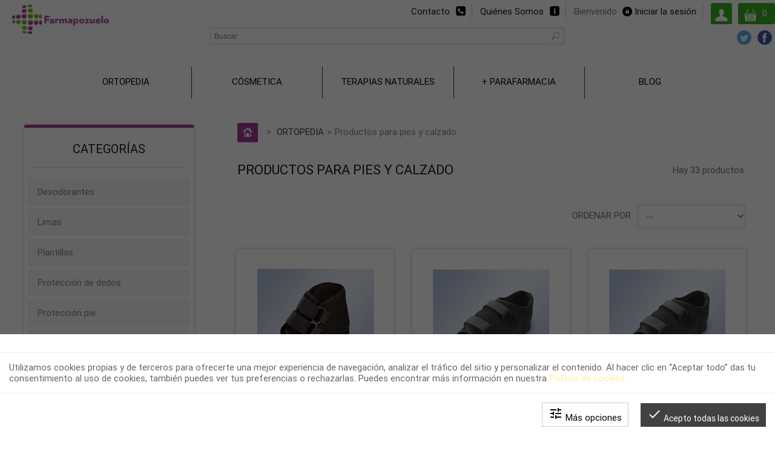

--- FILE ---
content_type: text/html; charset=utf-8
request_url: https://parafarmacia.farmapozuelo.es/productos-para-pies-y-calzado/
body_size: 16320
content:
<!DOCTYPE html PUBLIC "-//W3C//DTD XHTML 1.1//EN" "http://www.w3.org/TR/xhtml11/DTD/xhtml11.dtd"><html xmlns="http://www.w3.org/1999/xhtml" xml:lang="es"><head><title>Productos para pies y calzado - Parafarmacia FARMAPOZUELO</title><meta content="width=device-width, minimum-scale=1.0, maximum-scale=1.0" name="viewport"/><meta name="viewport" content="width=device-width, initial-scale=1.0"/><meta http-equiv="Content-Type" content="application/xhtml+xml; charset=utf-8" /><meta http-equiv="content-language" content="es" /><meta name="robots" content="index,follow" /><link rel="icon" type="image/vnd.microsoft.icon" href="/img/favicon-1.ico?1586371900" /><link rel="shortcut icon" type="image/x-icon" href="/img/favicon-1.ico?1586371900" /><link href='https://fonts.googleapis.com/css?family=Oswald' rel='stylesheet' type='text/css'/><link href='https://fonts.googleapis.com/css?family=Open+Sans' rel='stylesheet' type='text/css'/>   <link href="https://parafarmacia.farmapozuelo.es/themes/biosanysix/cache/v_40_edffc778f6281e4fdc0d78678d504d7b_all.css" rel="stylesheet" type="text/css" media="all" />    <style>.ybc-blog-post-footer .read_more:hover
{
    background:#2fb5d2;
    border-color:#2fb5d2;
}
.ybc-blog-like-span.active, .be-tag-block .be-tags a, .be-tag-block .be-tags,
.ybc-blog-related-posts-meta-categories > a {
  color:#2fb5d2;
}
.ybc-blog-form-comment .blog-submit .button
{
  background:#2fb5d2; 
}
a:hover, .ybc-blog-like-span:hover, .ybc-block-comment-report:hover{
    color: #2fb5d2;
}
.nivo-caption 
{
     background:#2fb5d2; 
     opacity:0.6;
}</style>    </head><body data-url-carrito-parafarmacia="https://parafarmacia.farmapozuelo.es/pedido" data-url-carrito-farmacia="https://medicamentos.farmapozuelo.es/pedido" id="category" class="tienda_1 "><div id="zona_superior"><div class="container_9"><div id="cart_block" class="block exclusive"><div class="details-border"></div><h4> <a href="https://parafarmacia.farmapozuelo.es/pedido">Carrito:</a> <span id="block_cart_expand" class="hidden">&nbsp;</span> <span id="block_cart_collapse" >&nbsp;</span></h4><div class="block_content"><div id="cart_block_summary" class="collapsed"> <span class="ajax_cart_quantity" style="display:none;">0</span> <span class="ajax_cart_product_txt_s" >productos</span> <span class="ajax_cart_product_txt" style="display:none">producto </span> <span class="ajax_cart_total" style="display:none">0,00 €</span> <span class="ajax_cart_no_product" >vacío</span></div><div id="cart_block_list" class="expanded"><p id="cart_block_no_products">Ningún producto</p><p id="cart-prices"> <span id="cart_block_shipping_cost" class="price ajax_cart_shipping_cost">0,00 €</span> <span>transporte</span> <br/> <span id="cart_block_total" class="price ajax_block_cart_total">0,00 €</span> <span>Total</span></p><p id="cart-buttons"> <a href="https://parafarmacia.farmapozuelo.es/pedido" class="button_small" title="Carrito:">Carrito:</a> <a href="https://parafarmacia.farmapozuelo.es/pedido" id="button_order_cart" class="exclusive" title="Confirmar"><span></span>Confirmar</a></p></div></div></div><div id="header_user"><ul><li id="shopping_cart"> <a href="https://parafarmacia.farmapozuelo.es/pedido" title="Su carrito de la compra"> <span class="ajax_cart_quantity hidden">0</span> <span class="ajax_cart_product_txt hidden">Producto</span> <span class="ajax_cart_product_txt_s">Productos</span> <span class="ajax_cart_total hidden"> 0,00 € </span> <span class="ajax_cart_no_product">0</span> </a></li><li class="your_account"> <a href="https://parafarmacia.farmapozuelo.es/mi-perfil" title="Su cuenta">Su cuenta</a></li></ul><p class="userinfo"> <span>Bienvenido</span> <a href="https://parafarmacia.farmapozuelo.es/mi-perfil" class="login">Iniciar la sesión</a></p><p class="userinfo"> <a style="background:none; padding:0px;"href="https://parafarmacia.farmapozuelo.es/contenido/quienes-somos.html" title="¿Quiénes somos?"><span>Quiénes Somos</span><img src="../themes/biosanysix/img/icon/icono-about.svg" class="icoQuienesSomos" /></a></p><p class="userinfo"> <a style="background:none; padding:0px;" href="https://parafarmacia.farmapozuelo.es/contactanos"><span>Contacto</span><img src="../themes/biosanysix/img/icon/icono-telefono.svg" class="icoContacto" /></a></p></div></div></div><div id="header_court"><div id="page_header"><div id="header"><div id="header_right"> <a id="header_logo" href="http://parafarmacia.farmapozuelo.es/" title="Parafarmacia FARMAPOZUELO"> <img class="logo" src="https://parafarmacia.farmapozuelo.es/img/prestashopv-farma-logo-14951961331.jpg" alt="Parafarmacia FARMAPOZUELO" width="160" height="49" /> </a><div class="btnMenu"></div><div class="sf-contener"><ul class="sf-menu"><li><a href="https://parafarmacia.farmapozuelo.es/ortopedia" title="Ortopedia">Ortopedia</a></li><li><a href="https://parafarmacia.farmapozuelo.es/cosmetica" title="C&oacute;smetica">C&oacute;smetica</a></li><li><a href="https://parafarmacia.farmapozuelo.es/terapias-naturales" title="Terapias Naturales">Terapias Naturales</a></li><li><a href="https://parafarmacia.farmapozuelo.es/mas-parafarmacia" title="+ Parafarmacia">+ Parafarmacia</a></li><li><a href="https://farmapozuelo.wordpress.com/" title="BLOG">BLOG</a></li></ul><div class="sf-right">&nbsp;</div></div><div id="search_block_top"><form method="get" action="https://parafarmacia.farmapozuelo.es/buscar" id="searchbox"> <label for="search_query_top"></label> <input type="hidden" name="controller" value="search" /> <input type="hidden" name="orderby" value="position" /> <input type="hidden" name="orderway" value="desc" /><div class="fond-search"><div> <input class="search_query" type="text" id="search_query_top" name="search_query" onfocus="javascript:if(this.value=='Buscar')this.value='';" onblur="javascript:if(this.value=='')this.value='Buscar';" value="Buscar" /> <input type="submit" name="submit_search" value="Buscar" class="buttonnier" style="line-height: 0;font-size: 0;color: transparent;" /></div></div></form><div class="redes-sociales"> <a target="_blank" class="icono-facebook-header" style="background:none; padding:0px 5px; float:right;position:relative; top:-25px;"href="https://es-es.facebook.com/farmapozuelo" title="S&iacute;guenos en Facebook..."><img src="../themes/biosanysix/img/icon/facebook.png"/></a> <a target="_blank" class="icono-twitter-header" style="background:none; padding:0px 5px; float:right; position:relative; top:-25px;"href="https://twitter.com/farmapozuelo/status/735899565631676416" title="S&iacute;guenos en twitter..."><img src="../themes/biosanysix/img/icon/twitter.png"/></a></div></div><div class="clear"></div></div><div class="clear"></div></div></div></div><div id="page" class="container_9 clearfix"><div id="columns" class="grid_9 alpha omega clearfix"><div class="container" style=" display: block; margin: 0 auto; width: 1200px;"><div id="left_column" class="column grid_2 alpha"><div id="categories_block_left" class="block"><h4>Categorías</h4><div class="block_content"><ul class="tree dhtml"><li id="tree_lat_3823"><a href="https://parafarmacia.farmapozuelo.es/desodorantes/" title="">Desodorantes</a></li><li id="tree_lat_3824"><a href="https://parafarmacia.farmapozuelo.es/limas/" title="">Limas</a></li><li id="tree_lat_3825"><a href="https://parafarmacia.farmapozuelo.es/plantillas/" title="&lt;p class=&quot;p1&quot;&gt;&lt;span class=&quot;s1&quot;&gt;Las plantillas para pies son art&iacute;culos con enormes beneficios para tus pies. Son muy recomendables para corregir problemas t&iacute;picos c&oacute;mo metatarsalgias.&lt;/span&gt;&lt;/p&gt; &lt;p class=&quot;p1&quot;&gt;&lt;span class=&quot;s1&quot;&gt;Ayudan a descargar tus metatarsianos y a olvidarte de los dolores. Algunas plantillas pueden ayudarte a descargar desde el 1&ordm; hasta el 5&ordm; metatarso. Con esto lograr&aacute;s corregir problemas graves en tus pies y sentirte mas c&oacute;modo.&lt;/span&gt;&lt;/p&gt; &lt;p class=&quot;p1&quot;&gt;&lt;span class=&quot;s1&quot;&gt;Las plantillas a medida son recomendadas por pod&oacute;logos y expertos en ortopedia si sufres de dolor en los pies habitualmente ya que ayudan a descargar la tensi&oacute;n plantar.&lt;/span&gt;&lt;/p&gt; &lt;p class=&quot;p1&quot;&gt;&lt;span class=&quot;s1&quot;&gt;Su uso puede ser de gran ayuda en ni&ntilde;os con problemas graves de pie plano o valgo. Tambi&eacute;n hacemos plantillas a medidas para ni&ntilde;os menores o mayores de 4 a&ntilde;os.&lt;/span&gt;&lt;/p&gt; &lt;p class=&quot;p1&quot;&gt;&lt;span class=&quot;s1&quot;&gt;Las plantillas a medida tambi&eacute;n pueden ser una soluci&oacute;n excelente para deportistas que necesitan mayor amortiguaci&oacute;n y absorci&oacute;n del impacto en el deporte.&lt;/span&gt;&lt;/p&gt; &lt;p class=&quot;p1&quot;&gt; &lt;/p&gt; &lt;p class=&quot;p1&quot;&gt;&lt;span class=&quot;s1&quot;&gt;En esta tienda online tenemos varios tipos de plantillas para tus pies, como las&nbsp;&lt;a href=&quot;https://parafarmacia.farmapozuelo.es/plantillas/plantillas-con-boveda-metatarsal-comforsil-calbenium-descarga-antiimpacto-t-gde-2-u.html&quot;&gt;plantillas con b&oacute;veda metatarsal conforsil de descargan anti-impacto&lt;/a&gt;, entre otras.&lt;/span&gt;&lt;/p&gt;">Plantillas</a></li><li id="tree_lat_3826"><a href="https://parafarmacia.farmapozuelo.es/protecci&oacute;n-de-dedos/" title="">Protecci&oacute;n de dedos</a></li><li id="tree_lat_3827"><a href="https://parafarmacia.farmapozuelo.es/protecci&oacute;n-pie/" title="">Protecci&oacute;n pie</a></li><li id="tree_lat_3828"><a href="https://parafarmacia.farmapozuelo.es/taloneras/" title="">Taloneras</a></li><li id="tree_lat_3829"><a href="https://parafarmacia.farmapozuelo.es/protecci&oacute;n-de-juanetes/" title="">Protecci&oacute;n de juanetes</a></li><li class="last" id="tree_lat_3822"><a href="https://parafarmacia.farmapozuelo.es/calzado/" title="">Calzado</a></li></ul></div></div><div id="special_block_right" class="block products_block exclusive blockspecials"><h4><a href="https://parafarmacia.farmapozuelo.es/promociones" title="Descuentos especiales">Descuentos especiales</a></h4><div class="block_content"><ul class="products clearfix"><li class="product_image"> <a href="https://parafarmacia.farmapozuelo.es/despigmentantes/sensilis-photocorrection-d-pigment-50-color-1-envase-40-ml.html"><img src="https://parafarmacia.farmapozuelo.es/6390-list/sensilis-photocorrection-d-pigment-50-color-1-envase-40-ml.jpg" alt="SENSILIS PHOTOCORRECTION D-PIGMENT 50+ COLOR 1 ENVASE 40 ml" title="SENSILIS PHOTOCORRECTION D-PIGMENT 50+ COLOR 1 ENVASE 40 ml" /></a></li><li><h5><a href="https://parafarmacia.farmapozuelo.es/despigmentantes/sensilis-photocorrection-d-pigment-50-color-1-envase-40-ml.html" title="SENSILIS PHOTOCORRECTION D-PIGMENT 50+ COLOR 1 ENVASE 40 ml">SENSILIS...</a></h5> <span class="price-discount">29,00 €</span><span class="reduction"><span>-25%</span></span> <span class="price">21,75 €</span></li></ul><p> <a href="https://parafarmacia.farmapozuelo.es/promociones" title="Descuentos" class="more_large">Descuentos</a></p></div></div><div id="layered_block_left" class="block layered_block_left"><h4>Catálogo</h4><div class="block_content"><form action="#" id="layered_form"><div><div> <span class="layered_subtitle">Categorías</span> <span class="layered_close"><a href="#" rel="ul_layered_category_0">v</a></span><div class="clear"></div><ul id="ul_layered_category_0"><li class="nomargin hiddable"> <input type="checkbox" class="checkbox" name="layered_category_3822" id="layered_category_3822" value="3822" /> <label for="layered_category_3822"> <a href="https://parafarmacia.farmapozuelo.es/productos-para-pies-y-calzado/#categorías-calzado" rel="nofollow">Calzado<span> (9)</span></a> </label></li><li class="nomargin hiddable"> <input type="checkbox" class="checkbox" name="layered_category_3823" id="layered_category_3823" value="3823" /> <label for="layered_category_3823"> <a href="https://parafarmacia.farmapozuelo.es/productos-para-pies-y-calzado/#categorías-desodorantes" rel="nofollow">Desodorantes<span> (1)</span></a> </label></li><li class="nomargin hiddable"> <input type="checkbox" class="checkbox" name="layered_category_3825" id="layered_category_3825" value="3825" /> <label for="layered_category_3825"> <a href="https://parafarmacia.farmapozuelo.es/productos-para-pies-y-calzado/#categorías-plantillas" rel="nofollow">Plantillas<span> (3)</span></a> </label></li><li class="nomargin hiddable"> <input type="checkbox" class="checkbox" name="layered_category_3826" id="layered_category_3826" value="3826" /> <label for="layered_category_3826"> <a href="https://parafarmacia.farmapozuelo.es/productos-para-pies-y-calzado/#categorías-protección_de_dedos" rel="nofollow">Protección de dedos<span> (12)</span></a> </label></li><li class="nomargin hiddable"> <input type="checkbox" class="checkbox" name="layered_category_3829" id="layered_category_3829" value="3829" /> <label for="layered_category_3829"> <a href="https://parafarmacia.farmapozuelo.es/productos-para-pies-y-calzado/#categorías-protección_de_juanetes" rel="nofollow">Protección de juanetes<span> (2)</span></a> </label></li><li class="nomargin hiddable"> <input type="checkbox" class="checkbox" name="layered_category_3827" id="layered_category_3827" value="3827" /> <label for="layered_category_3827"> <a href="https://parafarmacia.farmapozuelo.es/productos-para-pies-y-calzado/#categorías-protección_pie" rel="nofollow">Protección pie<span> (3)</span></a> </label></li><li class="nomargin hiddable"> <input type="checkbox" class="checkbox" name="layered_category_3828" id="layered_category_3828" value="3828" /> <label for="layered_category_3828"> <a href="https://parafarmacia.farmapozuelo.es/productos-para-pies-y-calzado/#categorías-taloneras" rel="nofollow">Taloneras<span> (3)</span></a> </label></li></ul></div><div> <span class="layered_subtitle">Marcas</span> <span class="layered_close"><a href="#" rel="ul_layered_manufacturer_0">v</a></span><div class="clear"></div><ul id="ul_layered_manufacturer_0"><li class="nomargin hiddable"> <input type="checkbox" class="checkbox" name="layered_manufacturer_1598" id="layered_manufacturer_1598" value="1598" /> <label for="layered_manufacturer_1598"> <a href="https://parafarmacia.farmapozuelo.es/productos-para-pies-y-calzado/#marcas-bayer" rel="nofollow">Bayer<span> (1)</span></a> </label></li><li class="nomargin hiddable"> <input type="checkbox" class="checkbox" name="layered_manufacturer_1615" id="layered_manufacturer_1615" value="1615" /> <label for="layered_manufacturer_1615"> <a href="https://parafarmacia.farmapozuelo.es/productos-para-pies-y-calzado/#marcas-cinfa" rel="nofollow">Cinfa<span> (1)</span></a> </label></li><li class="nomargin hiddable"> <input type="checkbox" class="checkbox" name="layered_manufacturer_1620" id="layered_manufacturer_1620" value="1620" /> <label for="layered_manufacturer_1620"> <a href="https://parafarmacia.farmapozuelo.es/productos-para-pies-y-calzado/#marcas-comforsil" rel="nofollow">Comforsil<span> (1)</span></a> </label></li><li class="nomargin hiddable"> <input type="checkbox" class="checkbox" name="layered_manufacturer_1623" id="layered_manufacturer_1623" value="1623" /> <label for="layered_manufacturer_1623"> <a href="https://parafarmacia.farmapozuelo.es/productos-para-pies-y-calzado/#marcas-corysan" rel="nofollow">Corysan<span> (1)</span></a> </label></li><li class="nomargin hiddable"> <input type="checkbox" class="checkbox" name="layered_manufacturer_1639" id="layered_manufacturer_1639" value="1639" /> <label for="layered_manufacturer_1639"> <a href="https://parafarmacia.farmapozuelo.es/productos-para-pies-y-calzado/#marcas-farmavari" rel="nofollow">Farmavari<span> (2)</span></a> </label></li><li class="nomargin hiddable"> <input type="checkbox" class="checkbox" name="layered_manufacturer_1669" id="layered_manufacturer_1669" value="1669" /> <label for="layered_manufacturer_1669"> <a href="https://parafarmacia.farmapozuelo.es/productos-para-pies-y-calzado/#marcas-luga" rel="nofollow">Luga<span> (5)</span></a> </label></li><li class="nomargin hiddable"> <input type="checkbox" class="checkbox" name="layered_manufacturer_1690" id="layered_manufacturer_1690" value="1690" /> <label for="layered_manufacturer_1690"> <a href="https://parafarmacia.farmapozuelo.es/productos-para-pies-y-calzado/#marcas-orliman" rel="nofollow">Orliman<span> (11)</span></a> </label></li><li class="nomargin hiddable"> <input type="checkbox" class="checkbox" name="layered_manufacturer_2076" id="layered_manufacturer_2076" value="2076" /> <label for="layered_manufacturer_2076"> <a href="https://parafarmacia.farmapozuelo.es/productos-para-pies-y-calzado/#marcas-viadol" rel="nofollow">Viadol<span> (1)</span></a> </label></li></ul></div></div><input type="hidden" name="id_category_layered" value="3782" /></form></div><div id="layered_ajax_loader" style="display: none;"><p> <img src="https://parafarmacia.farmapozuelo.es/img/loader.gif" alt="" /> <br /> Cargando ...</p></div></div><div class="block ybc_block_search ybc_blog_ltr_mode"><h4 class="title_blog title_block">Buscar</h4><div class="content_block block_content"><form action="https://parafarmacia.farmapozuelo.es/blog" method="post"> <input class="form-control" type="text" name="blog_search" placeholder="Buscar en el blog" value="" /> <input class="button" type="submit" value="Buscar" /> <span class="icon_search"></span></form></div></div><div class="block ybc_block_popular ybc_blog_ltr_mode page_blog ybc_block_slider"><h4 class="title_blog title_block">Entradas populares</h4><ul class="block_content"><li> <a class="ybc_item_img" href="https://parafarmacia.farmapozuelo.es/blog/post/2-dolor-de-espalda-lumbago-o-lumbalgia.html"><img src="/modules/ybc_blog/views/img/post/thumb/dolor-de-espalda-miniatura.jpg" alt="DOLOR DE ESPALDA, LUMBAGO O LUMBALGIA. TIPOS, CAUSAS Y CONSEJOS PARA MEJORARLO." title="DOLOR DE ESPALDA, LUMBAGO O LUMBALGIA. TIPOS, CAUSAS Y CONSEJOS PARA MEJORARLO." /></a><div class="ybc-blog-popular-content"> <a class="ybc_title_block" href="https://parafarmacia.farmapozuelo.es/blog/post/2-dolor-de-espalda-lumbago-o-lumbalgia.html">DOLOR DE ESPALDA, LUMBAGO O LUMBALGIA. TIPOS, CAUSAS Y CONSEJOS PARA MEJORARLO.</a><div class="ybc-blog-sidear-post-meta"><div class="ybc-blog-categories"><div class="be-categories"> <span class="be-label">Posted in: </span> <a href="https://parafarmacia.farmapozuelo.es/blog/category/1-categoria-blog.html">Categoria blog</a></div></div> <span class="post-date"> December 2nd 2017 </span></div><div class="ybc-blog-latest-toolbar"> <span class="ybc-blog-latest-toolbar-views">19366 <span></span></span> <span class="ybc-blog-latest-toolbar-comments">0 <span>comments</span></span> <span title="Like this post" class="ybc-blog-like-span ybc-blog-like-span-2 " data-id-post="2"> <span class="ben_2">0</span> <span class="blog-post-like-text blog-post-like-text-2"></span> </span></div><div class="blog_description"> Consejos para cuidar la salud de tu espalda y evitar el lumbago o dolor de espalda.</div> <a class="read_more" href="https://parafarmacia.farmapozuelo.es/blog/post/2-dolor-de-espalda-lumbago-o-lumbalgia.html">Leer mas</a></div></li><li> <a class="ybc_item_img" href="https://parafarmacia.farmapozuelo.es/blog/post/1-comprar-sillas-de-ruedas.html"><img src="/modules/ybc_blog/views/img/post/thumb/comprar-silla-de-ruedas-miniatura.jpg" alt="Consejos y recomendaciones para comprar sillas de ruedas" title="Consejos y recomendaciones para comprar sillas de ruedas" /></a><div class="ybc-blog-popular-content"> <a class="ybc_title_block" href="https://parafarmacia.farmapozuelo.es/blog/post/1-comprar-sillas-de-ruedas.html">Consejos y recomendaciones para comprar sillas de ruedas</a><div class="ybc-blog-sidear-post-meta"><div class="ybc-blog-categories"><div class="be-categories"> <span class="be-label">Posted in: </span> <a href="https://parafarmacia.farmapozuelo.es/blog/category/1-categoria-blog.html">Categoria blog</a></div></div> <span class="post-date"> October 9th 2017 </span></div><div class="ybc-blog-latest-toolbar"> <span class="ybc-blog-latest-toolbar-views">16830 <span></span></span> <span class="ybc-blog-latest-toolbar-comments">0 <span>comments</span></span> <span title="Like this post" class="ybc-blog-like-span ybc-blog-like-span-1 " data-id-post="1"> <span class="ben_1">0</span> <span class="blog-post-like-text blog-post-like-text-1"></span> </span></div><div class="blog_description"> Aquí encontrarás las claves y tipos de sillas de ruedas para poder elegir la tuya.</div> <a class="read_more" href="https://parafarmacia.farmapozuelo.es/blog/post/1-comprar-sillas-de-ruedas.html">Leer mas</a></div></li></ul><div class="clear"></div></div><div class="block ybc_block_tag ybc_blog_ltr_mode"><h4 class="title_blog title_block">Blog tags</h4><div class="content_block block_content"><div class="blog_tag"> <a class="tag_10000 ybc-blog-tag-a" href="https://parafarmacia.farmapozuelo.es/blog/tag/lumbago">lumbago</a> <a class="tag_10000 ybc-blog-tag-a" href="https://parafarmacia.farmapozuelo.es/blog/tag/hernia+discal">hernia discal</a> <a class="tag_10000 ybc-blog-tag-a" href="https://parafarmacia.farmapozuelo.es/blog/tag/comprar+sillas+de+ruedas">comprar sillas de ruedas</a> <a class="tag_10000 ybc-blog-tag-a" href="https://parafarmacia.farmapozuelo.es/blog/tag/silla+de+ruedas">silla de ruedas</a> <a class="tag_10000 ybc-blog-tag-a" href="https://parafarmacia.farmapozuelo.es/blog/tag/ciatica">ciatica</a> <a class="tag_10000 ybc-blog-tag-a" href="https://parafarmacia.farmapozuelo.es/blog/tag/lumbalgia">lumbalgia</a> <a class="tag_10000 ybc-blog-tag-a" href="https://parafarmacia.farmapozuelo.es/blog/tag/dolor+de+espalda">dolor de espalda</a></div></div></div></div><div id="center_column" class="grid_5"><div class="breadcrumb"><a href="http://parafarmacia.farmapozuelo.es/" title="volver a Inicio"> <span class="returnhome"></span> </a> <span class="navigation-pipe" >&gt;</span> <a href="https://parafarmacia.farmapozuelo.es/ortopedia/" title="ORTOPEDIA" data-gg="">ORTOPEDIA</a><span class="navigation-pipe">></span>Productos para pies y calzado</div><h1> Productos para pies y calzado<span class="category-product-count"> Hay 33 productos. </span></h1><form method="post" action="https://parafarmacia.farmapozuelo.es/comparativa-productos" onsubmit="true"><p style="display: none;float: right"> <input type="submit" id="bt_compare" class="button" value="Comparar" /> <input type="hidden" name="compare_product_list" class="compare_product_list" value="" /></p></form><form id="productsSortForm" action="https://parafarmacia.farmapozuelo.es/productos-para-pies-y-calzado/"><p class="select"> <label for="selectPrductSort">Ordenar por</label> <select id="selectPrductSort" class="selectProductSort"><option value="date_upd:desc" selected="selected">--</option><option value="price:asc" >Precio: m&aacute;s baratos primero</option><option value="price:desc" >Precio: m&aacute;s caros primero</option><option value="name:asc" >Nombre: de A a Z</option><option value="name:desc" >Nombre: de Z a A</option><option value="quantity:desc" >En stock primero</option> </select></p></form><div class="block_content"><ul id="product_list" class="clear"><li class="ajax_block_product first_item item clearfix"><div class="view"> <a href="https://parafarmacia.farmapozuelo.es/calzado/orliman-zapato-post-cp03-2.html" title="ORLIMAN ZAPATO POST CP03/2" class="product_image"> <img src="https://parafarmacia.farmapozuelo.es/2667-home/orliman-zapato-post-cp03-2.jpg" alt="ORLIMAN ZAPATO POST CP03/2" /> </a></div><div class="productDesPrice"><h3><a href="https://parafarmacia.farmapozuelo.es/calzado/orliman-zapato-post-cp03-2.html" title="ORLIMAN ZAPATO POST CP03/2">ORLIMAN ZAPATO POST CP03/2</a></h3><div class="ctnPriceIcons"><p class="price_container"> <span class="price">22,95 €</span></p><p class="icons_container"><a class="fav" title="A&ntilde;adir a mi lista" data-id="2654"><span class="fav"></span></a> <a href="https://parafarmacia.farmapozuelo.es/calzado/orliman-zapato-post-cp03-2.html" title="ORLIMAN ZAPATO POST CP03/2"><span class="info"></span></a> <a rel="ajax_id_product_2654" href="http://parafarmacia.farmapozuelo.es/carrito?add=1&amp;id_product=2654&amp;token=067762528a697065fa9254cda88c8480" title="A&ntilde;adir a la cesta"><span class="cart"></span></a></p></div></div></li><li class="ajax_block_product alternate_item clearfix"><div class="view"> <a href="https://parafarmacia.farmapozuelo.es/calzado/orliman-zapato-post-cp02-2.html" title="ORLIMAN ZAPATO POST CP02/2" class="product_image"> <img src="https://parafarmacia.farmapozuelo.es/3336-home/orliman-zapato-post-cp02-2.jpg" alt="ORLIMAN ZAPATO POST CP02/2" /> </a></div><div class="productDesPrice"><h3><a href="https://parafarmacia.farmapozuelo.es/calzado/orliman-zapato-post-cp02-2.html" title="ORLIMAN ZAPATO POST CP02/2">ORLIMAN ZAPATO POST CP02/2</a></h3><div class="ctnPriceIcons"><p class="price_container"> <span class="price">24,95 €</span></p><p class="icons_container"><a class="fav" title="A&ntilde;adir a mi lista" data-id="3249"><span class="fav"></span></a> <a href="https://parafarmacia.farmapozuelo.es/calzado/orliman-zapato-post-cp02-2.html" title="ORLIMAN ZAPATO POST CP02/2"><span class="info"></span></a> <a rel="ajax_id_product_3249" href="http://parafarmacia.farmapozuelo.es/carrito?add=1&amp;id_product=3249&amp;token=067762528a697065fa9254cda88c8480" title="A&ntilde;adir a la cesta"><span class="cart"></span></a></p></div></div></li><li class="ajax_block_product item clearfix"><div class="view"> <a href="https://parafarmacia.farmapozuelo.es/calzado/orliman-zapato-post-cp02-3.html" title="ORLIMAN ZAPATO POST CP02/3" class="product_image"> <img src="https://parafarmacia.farmapozuelo.es/3338-home/orliman-zapato-post-cp02-3.jpg" alt="ORLIMAN ZAPATO POST CP02/3" /> </a></div><div class="productDesPrice"><h3><a href="https://parafarmacia.farmapozuelo.es/calzado/orliman-zapato-post-cp02-3.html" title="ORLIMAN ZAPATO POST CP02/3">ORLIMAN ZAPATO POST CP02/3</a></h3><div class="ctnPriceIcons"><p class="price_container"> <span class="price">24,95 €</span></p><p class="icons_container"><a class="fav" title="A&ntilde;adir a mi lista" data-id="3455"><span class="fav"></span></a> <a href="https://parafarmacia.farmapozuelo.es/calzado/orliman-zapato-post-cp02-3.html" title="ORLIMAN ZAPATO POST CP02/3"><span class="info"></span></a> <a rel="ajax_id_product_3455" href="http://parafarmacia.farmapozuelo.es/carrito?add=1&amp;id_product=3455&amp;token=067762528a697065fa9254cda88c8480" title="A&ntilde;adir a la cesta"><span class="cart"></span></a></p></div></div></li><li class="ajax_block_product alternate_item clearfix"><div class="view"> <a href="https://parafarmacia.farmapozuelo.es/protección-de-dedos/corrector-nocturno-de-juanetes-orliman-hallux-valgus-hv-33d-talla-2-pie-derecho.html" title="ORLIMAN HALLUX-VALGUS C. NOCT. HV-33D/2" class="product_image"> <img src="https://parafarmacia.farmapozuelo.es/3362-home/corrector-nocturno-de-juanetes-orliman-hallux-valgus-hv-33d-talla-2-pie-derecho.jpg" alt="ORLIMAN HALLUX-VALGUS C. NOCT. HV-33D/2" /> </a></div><div class="productDesPrice"><h3><a href="https://parafarmacia.farmapozuelo.es/protección-de-dedos/corrector-nocturno-de-juanetes-orliman-hallux-valgus-hv-33d-talla-2-pie-derecho.html" title="ORLIMAN HALLUX-VALGUS C. NOCT. HV-33D/2">ORLIMAN HALLUX-VALGUS C. NOCT. HV-33D/2</a></h3><div class="ctnPriceIcons"><p class="price_container"> <span class="price">13,95 €</span></p><p class="icons_container"><a class="fav" title="A&ntilde;adir a mi lista" data-id="3472"><span class="fav"></span></a> <a href="https://parafarmacia.farmapozuelo.es/protección-de-dedos/corrector-nocturno-de-juanetes-orliman-hallux-valgus-hv-33d-talla-2-pie-derecho.html" title="ORLIMAN HALLUX-VALGUS C. NOCT. HV-33D/2"><span class="info"></span></a> <a rel="ajax_id_product_3472" href="http://parafarmacia.farmapozuelo.es/carrito?add=1&amp;id_product=3472&amp;token=067762528a697065fa9254cda88c8480" title="A&ntilde;adir a la cesta"><span class="cart"></span></a></p></div></div></li><li class="ajax_block_product item clearfix"><div class="view"> <a href="https://parafarmacia.farmapozuelo.es/calzado/orliman-zapato-post-cp01-4.html" title="ORLIMAN ZAPATO POST CP01/4" class="product_image"> <img src="https://parafarmacia.farmapozuelo.es/3334-home/orliman-zapato-post-cp01-4.jpg" alt="ORLIMAN ZAPATO POST CP01/4" /> </a></div><div class="productDesPrice"><h3><a href="https://parafarmacia.farmapozuelo.es/calzado/orliman-zapato-post-cp01-4.html" title="ORLIMAN ZAPATO POST CP01/4">ORLIMAN ZAPATO POST CP01/4</a></h3><div class="ctnPriceIcons"><p class="price_container"> <span class="price">22,95 €</span></p><p class="icons_container"><a class="fav" title="A&ntilde;adir a mi lista" data-id="3511"><span class="fav"></span></a> <a href="https://parafarmacia.farmapozuelo.es/calzado/orliman-zapato-post-cp01-4.html" title="ORLIMAN ZAPATO POST CP01/4"><span class="info"></span></a> <a rel="ajax_id_product_3511" href="http://parafarmacia.farmapozuelo.es/carrito?add=1&amp;id_product=3511&amp;token=067762528a697065fa9254cda88c8480" title="A&ntilde;adir a la cesta"><span class="cart"></span></a></p></div></div></li><li class="ajax_block_product alternate_item clearfix"><div class="view"> <a href="https://parafarmacia.farmapozuelo.es/protección-de-dedos/correctr-nocturno-de-juantes-orliman-hallux-valgus-hv-33i-talla-2-pie-izquierdo.html" title="ORLIMAN HALLUX-VALGUS C. NOCT. HV-33I/2" class="product_image"> <img src="https://parafarmacia.farmapozuelo.es/4112-home/correctr-nocturno-de-juantes-orliman-hallux-valgus-hv-33i-talla-2-pie-izquierdo.jpg" alt="ORLIMAN HALLUX-VALGUS C. NOCT. HV-33I/2" /> </a></div><div class="productDesPrice"><h3><a href="https://parafarmacia.farmapozuelo.es/protección-de-dedos/correctr-nocturno-de-juantes-orliman-hallux-valgus-hv-33i-talla-2-pie-izquierdo.html" title="ORLIMAN HALLUX-VALGUS C. NOCT. HV-33I/2">ORLIMAN HALLUX-VALGUS C. NOCT. HV-33I/2</a></h3><div class="ctnPriceIcons"><p class="price_container"> <span class="price">13,95 €</span></p><p class="icons_container"><a class="fav" title="A&ntilde;adir a mi lista" data-id="3941"><span class="fav"></span></a> <a href="https://parafarmacia.farmapozuelo.es/protección-de-dedos/correctr-nocturno-de-juantes-orliman-hallux-valgus-hv-33i-talla-2-pie-izquierdo.html" title="ORLIMAN HALLUX-VALGUS C. NOCT. HV-33I/2"><span class="info"></span></a> <a rel="ajax_id_product_3941" href="http://parafarmacia.farmapozuelo.es/carrito?add=1&amp;id_product=3941&amp;token=067762528a697065fa9254cda88c8480" title="A&ntilde;adir a la cesta"><span class="cart"></span></a></p></div></div></li><li class="ajax_block_product item clearfix"><div class="view"> <a href="https://parafarmacia.farmapozuelo.es/protección-de-dedos/separador-de-silicona-comforsil-silicona-extrafino-t-gde-2-u.html" title="SEPARADOR DEDOS COMFORSIL EXTRAFINO TALLA L REF CC206L" class="product_image"> <img src="https://parafarmacia.farmapozuelo.es/1260-home/separador-de-silicona-comforsil-silicona-extrafino-t-gde-2-u.jpg" alt="SEPARADOR DEDOS COMFORSIL EXTRAFINO TALLA L REF CC206L" /> </a></div><div class="productDesPrice"><h3><a href="https://parafarmacia.farmapozuelo.es/protección-de-dedos/separador-de-silicona-comforsil-silicona-extrafino-t-gde-2-u.html" title="SEPARADOR DEDOS COMFORSIL EXTRAFINO TALLA L REF CC206L">SEPARADOR DEDOS COMFORSIL EXTRAFINO TALLA L REF CC206L</a></h3><div class="ctnPriceIcons"><p class="price_container"> <span class="price">6,95 €</span></p><p class="icons_container"><a class="fav" title="A&ntilde;adir a mi lista" data-id="1232"><span class="fav"></span></a> <a href="https://parafarmacia.farmapozuelo.es/protección-de-dedos/separador-de-silicona-comforsil-silicona-extrafino-t-gde-2-u.html" title="SEPARADOR DEDOS COMFORSIL EXTRAFINO TALLA L REF CC206L"><span class="info"></span></a> <a rel="ajax_id_product_1232" href="http://parafarmacia.farmapozuelo.es/carrito?add=1&amp;id_product=1232&amp;token=067762528a697065fa9254cda88c8480" title="A&ntilde;adir a la cesta"><span class="cart"></span></a></p></div></div></li><li class="ajax_block_product alternate_item clearfix"><div class="view"> <a href="https://parafarmacia.farmapozuelo.es/protección-de-dedos/separador-grueso-de-silicona-comforsil-silicona-t-med.html" title="SEPARADOR COMFORSIL GRUESO M" class="product_image"> <img src="https://parafarmacia.farmapozuelo.es/1263-home/separador-grueso-de-silicona-comforsil-silicona-t-med.jpg" alt="SEPARADOR COMFORSIL GRUESO M" /> </a></div><div class="productDesPrice"><h3><a href="https://parafarmacia.farmapozuelo.es/protección-de-dedos/separador-grueso-de-silicona-comforsil-silicona-t-med.html" title="SEPARADOR COMFORSIL GRUESO M">SEPARADOR COMFORSIL GRUESO M</a></h3><div class="ctnPriceIcons"><p class="price_container"> <span class="price">5,95 €</span></p><p class="icons_container"><a class="fav" title="A&ntilde;adir a mi lista" data-id="1234"><span class="fav"></span></a> <a href="https://parafarmacia.farmapozuelo.es/protección-de-dedos/separador-grueso-de-silicona-comforsil-silicona-t-med.html" title="SEPARADOR COMFORSIL GRUESO M"><span class="info"></span></a> <a rel="ajax_id_product_1234" href="http://parafarmacia.farmapozuelo.es/carrito?add=1&amp;id_product=1234&amp;token=067762528a697065fa9254cda88c8480" title="A&ntilde;adir a la cesta"><span class="cart"></span></a></p></div></div></li><li class="ajax_block_product item clearfix"><div class="view"> <a href="https://parafarmacia.farmapozuelo.es/plantillas/plantillas-de-gel-comforsil-descarga-antiimpacto-forradas-32.html" title="PLANTILLAS DE GEL COMFORSIL DESCARGA ANTIIMPACTO FORRADAS 32" class="product_image"> <img src="https://parafarmacia.farmapozuelo.es/3319-home/plantillas-de-gel-comforsil-descarga-antiimpacto-forradas-32.jpg" alt="PLANTILLAS DE GEL COMFORSIL DESCARGA ANTIIMPACTO FORRADAS 32" /> </a></div><div class="productDesPrice"><h3><a href="https://parafarmacia.farmapozuelo.es/plantillas/plantillas-de-gel-comforsil-descarga-antiimpacto-forradas-32.html" title="PLANTILLAS DE GEL COMFORSIL DESCARGA ANTIIMPACTO FORRADAS 32">PLANTILLAS DE GEL COMFORSIL DESCARGA ANTIIMPACTO FORRADAS 32</a></h3><div class="ctnPriceIcons"><p class="price_container"> <span class="price">25,95 €</span></p><p class="icons_container"><a class="fav" title="A&ntilde;adir a mi lista" data-id="3241"><span class="fav"></span></a> <a href="https://parafarmacia.farmapozuelo.es/plantillas/plantillas-de-gel-comforsil-descarga-antiimpacto-forradas-32.html" title="PLANTILLAS DE GEL COMFORSIL DESCARGA ANTIIMPACTO FORRADAS 32"><span class="info"></span></a> <a rel="ajax_id_product_3241" href="http://parafarmacia.farmapozuelo.es/carrito?add=1&amp;id_product=3241&amp;token=067762528a697065fa9254cda88c8480" title="A&ntilde;adir a la cesta"><span class="cart"></span></a></p></div></div></li><li class="ajax_block_product alternate_item clearfix"><div class="view"> <a href="https://parafarmacia.farmapozuelo.es/protección-de-dedos/tubo-elastico-protector-con-gel-comforsil-tejido-canale-15-cm-diametro-15-1-u.html" title="TUBO ELASTICO PROTECTOR CON GEL COMFORSIL TEJIDO CANALE 15 CM DIAMETRO 1.5 1 U" class="product_image"> <img src="https://parafarmacia.farmapozuelo.es/3275-home/tubo-elastico-protector-con-gel-comforsil-tejido-canale-15-cm-diametro-15-1-u.jpg" alt="TUBO ELASTICO PROTECTOR CON GEL COMFORSIL TEJIDO CANALE 15 CM DIAMETRO 1.5 1 U" /> </a></div><div class="productDesPrice"><h3><a href="https://parafarmacia.farmapozuelo.es/protección-de-dedos/tubo-elastico-protector-con-gel-comforsil-tejido-canale-15-cm-diametro-15-1-u.html" title="TUBO ELASTICO PROTECTOR CON GEL COMFORSIL TEJIDO CANALE 15 CM DIAMETRO 1.5 1 U">TUBO ELASTICO PROTECTOR CON GEL COMFORSIL TEJIDO CANALE 15 CM DIAMETRO 1.5 1 U</a></h3><div class="ctnPriceIcons"><p class="price_container"> <span class="price">13,50 €</span></p><p class="icons_container"><a class="fav" title="A&ntilde;adir a mi lista" data-id="3315"><span class="fav"></span></a> <a href="https://parafarmacia.farmapozuelo.es/protección-de-dedos/tubo-elastico-protector-con-gel-comforsil-tejido-canale-15-cm-diametro-15-1-u.html" title="TUBO ELASTICO PROTECTOR CON GEL COMFORSIL TEJIDO CANALE 15 CM DIAMETRO 1.5 1 U"><span class="info"></span></a> <a rel="ajax_id_product_3315" href="http://parafarmacia.farmapozuelo.es/carrito?add=1&amp;id_product=3315&amp;token=067762528a697065fa9254cda88c8480" title="A&ntilde;adir a la cesta"><span class="cart"></span></a></p></div></div></li><li class="ajax_block_product item clearfix"><div class="view"> <a href="https://parafarmacia.farmapozuelo.es/plantillas/plantillas-de-gel-comforsil-descarga-antiimpacto-forradas-32.html" title="PLANTILLAS DE GEL COMFORSIL DESCARGA ANTIIMPACTO FORRADAS 32" class="product_image"> <img src="https://parafarmacia.farmapozuelo.es/4694-home/plantillas-de-gel-comforsil-descarga-antiimpacto-forradas-32.jpg" alt="PLANTILLAS DE GEL COMFORSIL DESCARGA ANTIIMPACTO FORRADAS 32" /> </a></div><div class="productDesPrice"><h3><a href="https://parafarmacia.farmapozuelo.es/plantillas/plantillas-de-gel-comforsil-descarga-antiimpacto-forradas-32.html" title="PLANTILLAS DE GEL COMFORSIL DESCARGA ANTIIMPACTO FORRADAS 32">PLANTILLAS DE GEL COMFORSIL DESCARGA ANTIIMPACTO FORRADAS 32</a></h3><div class="ctnPriceIcons"><p class="price_container"> <span class="price">25,95 €</span></p><p class="icons_container"><a class="fav" title="A&ntilde;adir a mi lista" data-id="4478"><span class="fav"></span></a> <a href="https://parafarmacia.farmapozuelo.es/plantillas/plantillas-de-gel-comforsil-descarga-antiimpacto-forradas-32.html" title="PLANTILLAS DE GEL COMFORSIL DESCARGA ANTIIMPACTO FORRADAS 32"><span class="info"></span></a> <a rel="ajax_id_product_4478" href="http://parafarmacia.farmapozuelo.es/carrito?add=1&amp;id_product=4478&amp;token=067762528a697065fa9254cda88c8480" title="A&ntilde;adir a la cesta"><span class="cart"></span></a></p></div></div></li><li class="ajax_block_product alternate_item clearfix"><div class="view"> <a href="https://parafarmacia.farmapozuelo.es/protección-de-dedos/comforsil-ratoncito-silicona-con-anillo-dedos-martillo-comforsil-t-med-2-u-dcho-e-izq.html" title="RATONCITO COMFORSIL SILICONA CON ANILLO DEDOS MARTILLO COMFORSIL T MED 2 U (DCHO E IZQ)" class="product_image"> <img src="https://parafarmacia.farmapozuelo.es/5386-home/comforsil-ratoncito-silicona-con-anillo-dedos-martillo-comforsil-t-med-2-u-dcho-e-izq.jpg" alt="RATONCITO COMFORSIL SILICONA CON ANILLO DEDOS MARTILLO COMFORSIL T MED 2 U (DCHO E IZQ)" /> </a></div><div class="productDesPrice"><h3><a href="https://parafarmacia.farmapozuelo.es/protección-de-dedos/comforsil-ratoncito-silicona-con-anillo-dedos-martillo-comforsil-t-med-2-u-dcho-e-izq.html" title="RATONCITO COMFORSIL SILICONA CON ANILLO DEDOS MARTILLO COMFORSIL T MED 2 U (DCHO E IZQ)">RATONCITO COMFORSIL SILICONA CON ANILLO DEDOS MARTILLO COMFORSIL T MED 2 U (DCHO E IZQ)</a></h3><div class="ctnPriceIcons"><p class="price_container"> <span class="price">9,95 €</span></p><p class="icons_container"><a class="fav" title="A&ntilde;adir a mi lista" data-id="6185"><span class="fav"></span></a> <a href="https://parafarmacia.farmapozuelo.es/protección-de-dedos/comforsil-ratoncito-silicona-con-anillo-dedos-martillo-comforsil-t-med-2-u-dcho-e-izq.html" title="RATONCITO COMFORSIL SILICONA CON ANILLO DEDOS MARTILLO COMFORSIL T MED 2 U (DCHO E IZQ)"><span class="info"></span></a> <a rel="ajax_id_product_6185" href="http://parafarmacia.farmapozuelo.es/carrito?add=1&amp;id_product=6185&amp;token=067762528a697065fa9254cda88c8480" title="A&ntilde;adir a la cesta"><span class="cart"></span></a></p></div></div></li><li class="ajax_block_product item clearfix"><div class="view"> <a href="https://parafarmacia.farmapozuelo.es/protección-de-juanetes/comforsil-silicona-protector-elastico-con-silicona-en-el-interior-talla-l.html" title="PROTECTOR JUANETE LUGA SILIC L" class="product_image"> <img src="https://parafarmacia.farmapozuelo.es/1241-home/comforsil-silicona-protector-elastico-con-silicona-en-el-interior-talla-l.jpg" alt="PROTECTOR JUANETE LUGA SILIC L" /> </a></div><div class="productDesPrice"><h3><a href="https://parafarmacia.farmapozuelo.es/protección-de-juanetes/comforsil-silicona-protector-elastico-con-silicona-en-el-interior-talla-l.html" title="PROTECTOR JUANETE LUGA SILIC L">PROTECTOR JUANETE LUGA SILIC L</a></h3><div class="ctnPriceIcons"><p class="price_container"> <span class="price">16,95 €</span></p><p class="icons_container"><a class="fav" title="A&ntilde;adir a mi lista" data-id="1215"><span class="fav"></span></a> <a href="https://parafarmacia.farmapozuelo.es/protección-de-juanetes/comforsil-silicona-protector-elastico-con-silicona-en-el-interior-talla-l.html" title="PROTECTOR JUANETE LUGA SILIC L"><span class="info"></span></a> <a rel="ajax_id_product_1215" href="http://parafarmacia.farmapozuelo.es/carrito?add=1&amp;id_product=1215&amp;token=067762528a697065fa9254cda88c8480" title="A&ntilde;adir a la cesta"><span class="cart"></span></a></p></div></div></li><li class="ajax_block_product alternate_item clearfix"><div class="view"> <a href="https://parafarmacia.farmapozuelo.es/protección-pie/comforsil-tubo-elastico-con-gel-protector-tejido-mesh-15-cm.html" title="COMFORSIL TUBO ELASTICO CON GEL PROTECTOR TEJIDO MESH 15 CM" class="product_image"> <img src="https://parafarmacia.farmapozuelo.es/5029-home/comforsil-tubo-elastico-con-gel-protector-tejido-mesh-15-cm.jpg" alt="COMFORSIL TUBO ELASTICO CON GEL PROTECTOR TEJIDO MESH 15 CM" /> </a></div><div class="productDesPrice"><h3><a href="https://parafarmacia.farmapozuelo.es/protección-pie/comforsil-tubo-elastico-con-gel-protector-tejido-mesh-15-cm.html" title="COMFORSIL TUBO ELASTICO CON GEL PROTECTOR TEJIDO MESH 15 CM">COMFORSIL TUBO ELASTICO CON GEL PROTECTOR TEJIDO MESH 15 CM</a></h3><div class="ctnPriceIcons"><p class="price_container"> <span class="price">13,50 €</span></p><p class="icons_container"><a class="fav" title="A&ntilde;adir a mi lista" data-id="4479"><span class="fav"></span></a> <a href="https://parafarmacia.farmapozuelo.es/protección-pie/comforsil-tubo-elastico-con-gel-protector-tejido-mesh-15-cm.html" title="COMFORSIL TUBO ELASTICO CON GEL PROTECTOR TEJIDO MESH 15 CM"><span class="info"></span></a> <a rel="ajax_id_product_4479" href="http://parafarmacia.farmapozuelo.es/carrito?add=1&amp;id_product=4479&amp;token=067762528a697065fa9254cda88c8480" title="A&ntilde;adir a la cesta"><span class="cart"></span></a></p></div></div></li><li class="ajax_block_product item clearfix"><div class="view"> <a href="https://parafarmacia.farmapozuelo.es/protección-de-juanetes/comforsil-juanetero-con-separador-de-carrete-gel-puro-viadol-confort.html" title="COMFORSIL JUANETERO CON SEPARADOR DE CARRETE GEL PURO VIADOL- CONFORT" class="product_image"> <img src="https://parafarmacia.farmapozuelo.es/img/p/es-default-home.jpg" alt="COMFORSIL JUANETERO CON SEPARADOR DE CARRETE GEL PURO VIADOL- CONFORT" /> </a></div><div class="productDesPrice"><h3><a href="https://parafarmacia.farmapozuelo.es/protección-de-juanetes/comforsil-juanetero-con-separador-de-carrete-gel-puro-viadol-confort.html" title="COMFORSIL JUANETERO CON SEPARADOR DE CARRETE GEL PURO VIADOL- CONFORT">COMFORSIL JUANETERO CON SEPARADOR DE CARRETE GEL PURO VIADOL- CONFORT</a></h3><div class="ctnPriceIcons"><p class="price_container"> <span class="price">13,95 €</span></p><p class="icons_container"><a class="fav" title="A&ntilde;adir a mi lista" data-id="6183"><span class="fav"></span></a> <a href="https://parafarmacia.farmapozuelo.es/protección-de-juanetes/comforsil-juanetero-con-separador-de-carrete-gel-puro-viadol-confort.html" title="COMFORSIL JUANETERO CON SEPARADOR DE CARRETE GEL PURO VIADOL- CONFORT"><span class="info"></span></a> <a rel="ajax_id_product_6183" href="http://parafarmacia.farmapozuelo.es/carrito?add=1&amp;id_product=6183&amp;token=067762528a697065fa9254cda88c8480" title="A&ntilde;adir a la cesta"><span class="cart"></span></a></p></div></div></li><li class="ajax_block_product alternate_item clearfix"><div class="view"> <a href="https://parafarmacia.farmapozuelo.es/desodorantes/funsol-polvo.html" title="FUNSOL POLVO" class="product_image"> <img src="https://parafarmacia.farmapozuelo.es/1684-home/funsol-polvo.jpg" alt="FUNSOL POLVO" /> </a></div><div class="productDesPrice"><h3><a href="https://parafarmacia.farmapozuelo.es/desodorantes/funsol-polvo.html" title="FUNSOL POLVO">FUNSOL POLVO</a></h3><div class="ctnPriceIcons"><p class="price_container"> <span class="price">11,50 €</span></p><p class="icons_container"><a class="fav" title="A&ntilde;adir a mi lista" data-id="1655"><span class="fav"></span></a> <a href="https://parafarmacia.farmapozuelo.es/desodorantes/funsol-polvo.html" title="FUNSOL POLVO"><span class="info"></span></a> <a rel="ajax_id_product_1655" href="http://parafarmacia.farmapozuelo.es/carrito?add=1&amp;id_product=1655&amp;token=067762528a697065fa9254cda88c8480" title="A&ntilde;adir a la cesta"><span class="cart"></span></a></p></div></div></li><li class="ajax_block_product item clearfix"><div class="view"> <a href="https://parafarmacia.farmapozuelo.es/calzado/orliman-zapato-post-cp01-1.html" title="ORLIMAN ZAPATO POST CP01/1" class="product_image"> <img src="https://parafarmacia.farmapozuelo.es/3333-home/orliman-zapato-post-cp01-1.jpg" alt="ORLIMAN ZAPATO POST CP01/1" /> </a></div><div class="productDesPrice"><h3><a href="https://parafarmacia.farmapozuelo.es/calzado/orliman-zapato-post-cp01-1.html" title="ORLIMAN ZAPATO POST CP01/1">ORLIMAN ZAPATO POST CP01/1</a></h3><div class="ctnPriceIcons"><p class="price_container"> <span class="price">22,95 €</span></p><p class="icons_container"><a class="fav" title="A&ntilde;adir a mi lista" data-id="3253"><span class="fav"></span></a> <a href="https://parafarmacia.farmapozuelo.es/calzado/orliman-zapato-post-cp01-1.html" title="ORLIMAN ZAPATO POST CP01/1"><span class="info"></span></a> <a rel="ajax_id_product_3253" href="http://parafarmacia.farmapozuelo.es/carrito?add=1&amp;id_product=3253&amp;token=067762528a697065fa9254cda88c8480" title="A&ntilde;adir a la cesta"><span class="cart"></span></a></p></div></div></li><li class="ajax_block_product alternate_item clearfix"><div class="view"> <a href="https://parafarmacia.farmapozuelo.es/calzado/orliman-zapato-post-cp02-1.html" title="ORLIMAN ZAPATO POST CP02/1" class="product_image"> <img src="https://parafarmacia.farmapozuelo.es/3337-home/orliman-zapato-post-cp02-1.jpg" alt="ORLIMAN ZAPATO POST CP02/1" /> </a></div><div class="productDesPrice"><h3><a href="https://parafarmacia.farmapozuelo.es/calzado/orliman-zapato-post-cp02-1.html" title="ORLIMAN ZAPATO POST CP02/1">ORLIMAN ZAPATO POST CP02/1</a></h3><div class="ctnPriceIcons"><p class="price_container"> <span class="price">22,95 €</span></p><p class="icons_container"><a class="fav" title="A&ntilde;adir a mi lista" data-id="3444"><span class="fav"></span></a> <a href="https://parafarmacia.farmapozuelo.es/calzado/orliman-zapato-post-cp02-1.html" title="ORLIMAN ZAPATO POST CP02/1"><span class="info"></span></a> <a rel="ajax_id_product_3444" href="http://parafarmacia.farmapozuelo.es/carrito?add=1&amp;id_product=3444&amp;token=067762528a697065fa9254cda88c8480" title="A&ntilde;adir a la cesta"><span class="cart"></span></a></p></div></div></li><li class="ajax_block_product item clearfix"><div class="view"> <a href="https://parafarmacia.farmapozuelo.es/calzado/orliman-zapato-post-cp02-0.html" title="ORLIMAN ZAPATO POST CP02/0" class="product_image"> <img src="https://parafarmacia.farmapozuelo.es/3339-home/orliman-zapato-post-cp02-0.jpg" alt="ORLIMAN ZAPATO POST CP02/0" /> </a></div><div class="productDesPrice"><h3><a href="https://parafarmacia.farmapozuelo.es/calzado/orliman-zapato-post-cp02-0.html" title="ORLIMAN ZAPATO POST CP02/0">ORLIMAN ZAPATO POST CP02/0</a></h3><div class="ctnPriceIcons"><p class="price_container"> <span class="price">22,95 €</span></p><p class="icons_container"><a class="fav" title="A&ntilde;adir a mi lista" data-id="3620"><span class="fav"></span></a> <a href="https://parafarmacia.farmapozuelo.es/calzado/orliman-zapato-post-cp02-0.html" title="ORLIMAN ZAPATO POST CP02/0"><span class="info"></span></a> <a rel="ajax_id_product_3620" href="http://parafarmacia.farmapozuelo.es/carrito?add=1&amp;id_product=3620&amp;token=067762528a697065fa9254cda88c8480" title="A&ntilde;adir a la cesta"><span class="cart"></span></a></p></div></div></li><li class="ajax_block_product alternate_item clearfix"><div class="view"> <a href="https://parafarmacia.farmapozuelo.es/protección-de-dedos/tubo-foam-varis-t3.html" title="TUBO FOAM VARISAN T-3" class="product_image"> <img src="https://parafarmacia.farmapozuelo.es/2970-home/tubo-foam-varis-t3.jpg" alt="TUBO FOAM VARISAN T-3" /> </a></div><div class="productDesPrice"><h3><a href="https://parafarmacia.farmapozuelo.es/protección-de-dedos/tubo-foam-varis-t3.html" title="TUBO FOAM VARISAN T-3">TUBO FOAM VARISAN T-3</a></h3><div class="ctnPriceIcons"><p class="price_container"> <span class="price">4,25 €</span></p><p class="icons_container"><a class="fav" title="A&ntilde;adir a mi lista" data-id="2965"><span class="fav"></span></a> <a href="https://parafarmacia.farmapozuelo.es/protección-de-dedos/tubo-foam-varis-t3.html" title="TUBO FOAM VARISAN T-3"><span class="info"></span></a> <a rel="ajax_id_product_2965" href="http://parafarmacia.farmapozuelo.es/carrito?add=1&amp;id_product=2965&amp;token=067762528a697065fa9254cda88c8480" title="A&ntilde;adir a la cesta"><span class="cart"></span></a></p></div></div></li><li class="ajax_block_product item clearfix"><div class="view"> <a href="https://parafarmacia.farmapozuelo.es/protección-de-dedos/separador-de-silicona-comforsil-silicona-extrafino-t-med-2-u.html" title="SEPARADOR DEDOS COMFORSIL EXTRAFINO SILICONA T/M CC206" class="product_image"> <img src="https://parafarmacia.farmapozuelo.es/1259-home/separador-de-silicona-comforsil-silicona-extrafino-t-med-2-u.jpg" alt="SEPARADOR DEDOS COMFORSIL EXTRAFINO SILICONA T/M CC206" /> </a></div><div class="productDesPrice"><h3><a href="https://parafarmacia.farmapozuelo.es/protección-de-dedos/separador-de-silicona-comforsil-silicona-extrafino-t-med-2-u.html" title="SEPARADOR DEDOS COMFORSIL EXTRAFINO SILICONA T/M CC206">SEPARADOR DEDOS COMFORSIL EXTRAFINO SILICONA T/M CC206</a></h3><div class="ctnPriceIcons"><p class="price_container"> <span class="price">6,95 €</span></p><p class="icons_container"><a class="fav" title="A&ntilde;adir a mi lista" data-id="1231"><span class="fav"></span></a> <a href="https://parafarmacia.farmapozuelo.es/protección-de-dedos/separador-de-silicona-comforsil-silicona-extrafino-t-med-2-u.html" title="SEPARADOR DEDOS COMFORSIL EXTRAFINO SILICONA T/M CC206"><span class="info"></span></a> <a rel="ajax_id_product_1231" href="http://parafarmacia.farmapozuelo.es/carrito?add=1&amp;id_product=1231&amp;token=067762528a697065fa9254cda88c8480" title="A&ntilde;adir a la cesta"><span class="cart"></span></a></p></div></div></li><li class="ajax_block_product alternate_item clearfix"><div class="view"> <a href="https://parafarmacia.farmapozuelo.es/taloneras/taloneras-espo-comforsil-p-212.html" title="TALONERAS ESPO COMFORSIL P 212" class="product_image"> <img src="https://parafarmacia.farmapozuelo.es/4713-home/taloneras-espo-comforsil-p-212.jpg" alt="TALONERAS ESPO COMFORSIL P 212" /> </a></div><div class="productDesPrice"><h3><a href="https://parafarmacia.farmapozuelo.es/taloneras/taloneras-espo-comforsil-p-212.html" title="TALONERAS ESPO COMFORSIL P 212">TALONERAS ESPO COMFORSIL P 212</a></h3><div class="ctnPriceIcons"><p class="price_container"> <span class="price">23,50 €</span></p><p class="icons_container"><a class="fav" title="A&ntilde;adir a mi lista" data-id="4477"><span class="fav"></span></a> <a href="https://parafarmacia.farmapozuelo.es/taloneras/taloneras-espo-comforsil-p-212.html" title="TALONERAS ESPO COMFORSIL P 212"><span class="info"></span></a> <a rel="ajax_id_product_4477" href="http://parafarmacia.farmapozuelo.es/carrito?add=1&amp;id_product=4477&amp;token=067762528a697065fa9254cda88c8480" title="A&ntilde;adir a la cesta"><span class="cart"></span></a></p></div></div></li><li class="ajax_block_product item clearfix"><div class="view"> <a href="https://parafarmacia.farmapozuelo.es/protección-de-dedos/separador-de-silicona-comforsil-silicona-extrafino-t-peq-2-u.html" title="SEPARADOR COMFORSIL FINO S" class="product_image"> <img src="https://parafarmacia.farmapozuelo.es/1258-home/separador-de-silicona-comforsil-silicona-extrafino-t-peq-2-u.jpg" alt="SEPARADOR COMFORSIL FINO S" /> </a></div><div class="productDesPrice"><h3><a href="https://parafarmacia.farmapozuelo.es/protección-de-dedos/separador-de-silicona-comforsil-silicona-extrafino-t-peq-2-u.html" title="SEPARADOR COMFORSIL FINO S">SEPARADOR COMFORSIL FINO S</a></h3><div class="ctnPriceIcons"><p class="price_container"> <span class="price">6,95 €</span></p><p class="icons_container"><a class="fav" title="A&ntilde;adir a mi lista" data-id="1230"><span class="fav"></span></a> <a href="https://parafarmacia.farmapozuelo.es/protección-de-dedos/separador-de-silicona-comforsil-silicona-extrafino-t-peq-2-u.html" title="SEPARADOR COMFORSIL FINO S"><span class="info"></span></a> <a rel="ajax_id_product_1230" href="http://parafarmacia.farmapozuelo.es/carrito?add=1&amp;id_product=1230&amp;token=067762528a697065fa9254cda88c8480" title="A&ntilde;adir a la cesta"><span class="cart"></span></a></p></div></div></li><li class="ajax_block_product last_item alternate_item clearfix"><div class="view"> <a href="https://parafarmacia.farmapozuelo.es/calzado/orliman-zapato-post-cp01-2.html" title="ORLIMAN ZAPATO POST CP01/2" class="product_image"> <img src="https://parafarmacia.farmapozuelo.es/3332-home/orliman-zapato-post-cp01-2.jpg" alt="ORLIMAN ZAPATO POST CP01/2" /> </a></div><div class="productDesPrice"><h3><a href="https://parafarmacia.farmapozuelo.es/calzado/orliman-zapato-post-cp01-2.html" title="ORLIMAN ZAPATO POST CP01/2">ORLIMAN ZAPATO POST CP01/2</a></h3><div class="ctnPriceIcons"><p class="price_container"> <span class="price">22,95 €</span></p><p class="icons_container"><a class="fav" title="A&ntilde;adir a mi lista" data-id="3251"><span class="fav"></span></a> <a href="https://parafarmacia.farmapozuelo.es/calzado/orliman-zapato-post-cp01-2.html" title="ORLIMAN ZAPATO POST CP01/2"><span class="info"></span></a> <a rel="ajax_id_product_3251" href="http://parafarmacia.farmapozuelo.es/carrito?add=1&amp;id_product=3251&amp;token=067762528a697065fa9254cda88c8480" title="A&ntilde;adir a la cesta"><span class="cart"></span></a></p></div></div></li></ul></div><form method="post" action="https://parafarmacia.farmapozuelo.es/comparativa-productos" onsubmit="true"><p style="display: none;float: right"> <input type="submit" id="bt_compare" class="button" value="Comparar" /> <input type="hidden" name="compare_product_list" class="compare_product_list" value="" /></p></form><div id="pagination" class="pagination"><ul class="pagination"><li id="pagination_previous" class="disabled"><span>Anterior</span></li><li class="current"><span>1</span></li><li class="others"><a href="/productos-para-pies-y-calzado/?p=2">2</a></li><li id="pagination_next"><a href="/productos-para-pies-y-calzado/?p=2">Siguiente</a></li></ul><form action="https://parafarmacia.farmapozuelo.es/productos-para-pies-y-calzado/" method="get" class="pagination"><p> <input type="submit" class="button_mini" value="OK" /> <label for="nb_item">objetos:</label> <select name="n" id="nb_item"><option value="24" selected="selected">24</option><option value="48" >48</option> </select> <input type="hidden" name="id_category" value="3782" /></p></form></div></div></div><div id="right_column" class="column grid_2 omega"><div id="wishlist_block" class="block account"><h4> <a href="https://parafarmacia.farmapozuelo.es/modulo/blockwishlist/mywishlist">lista de deseos</a></h4><div class="block_content"><div id="wishlist_block_list" class="expanded"><dl class="products"><dt>Ningún producto</dt></dl></div><p class="lnk"> <a href="https://parafarmacia.farmapozuelo.es/modulo/blockwishlist/mywishlist" title="Mis listas de deseos">Mis listas de deseos</a></p></div></div><div id="left_advertising_block" class="advertising_block"> <a href="http://www.prestashop.com/" title="PrestaShop"><img src="https://parafarmacia.farmapozuelo.es/modules/blockadvertising/img/fixtures/advertising.jpg" alt="PrestaShop" title="PrestaShop" width="280" height="450" /></a></div></div></div></div><div id="footer_court"><div id="page_footer"><div id="footer" class="grid_9 alpha omega clearfix"><div class="block_myaccount navigation"><div class="toggleSubMenu"><h4> NOSOTROS - PARAFARMACIA POZUELO</h4><div class="block_content subMenu"><p><a href="https://parafarmacia.farmapozuelo.es/contactanos">Consúltanos </a> tus dudas.</p></div></div><p></p></div><div id="block_contact_infos" class="navigation"><div><h4>Contacto</h4><div class="block_content subMenu"><ul><li><span class="i-localizacion size30"></span><span class="contacto-direccion">Carretera de Húmera nº 16 28224 - Pozuelo de Alarcon (Madrid)</span></li><li><span class="i-telefono size30"></span><span>913520098</span></li><li><span class="i-mensaje size30"></span><span><a href="&#109;&#97;&#105;&#108;&#116;&#111;&#58;%69%6e%66%6f@%66%61%72%6d%61%70%6f%7a%75%65%6c%6f.%65%73" >&#x69;&#x6e;&#x66;&#x6f;&#x40;&#x66;&#x61;&#x72;&#x6d;&#x61;&#x70;&#x6f;&#x7a;&#x75;&#x65;&#x6c;&#x6f;&#x2e;&#x65;&#x73;</a></span></li><li> <a href="../contenido/quienes-somos.html" title="Quienes Somos"><span class="i-home size30"></span><span class="informacion_descripciones">Quienes Somos</span></a></li></ul></div></div></div><div class="block_various_links navigation" id="block_various_links_footer"><div><h4>Ayuda y Servicios</h4><div class="block_content subMenu"><ul><li class="item"><a href="/contenido/ayuda-parafarmacia.html" title="Ayuda"><span class="i-ayuda size30"></span><span class="informacion_descripciones">Ayuda</span></a></li><li class="item"><a href="/contenido/ayuda-parafarmacia.html#punto4" title="Tiempo estimado para la entrega"><span class="i-pedido-preparacion size30"></span><span class="informacion_descripciones">Tiempo estimado para la entrega</span></a></li><li class="item"><a href="/contenido/ayuda-parafarmacia.html#punto2" title="Formas de pago"><span class="i-metodo-pago size30"></span><span class="informacion_descripciones">Formas de pago</span></a></li><li class="item"><a href="/contenido/ayuda-parafarmacia.html#punto5" title="Cambios y Devoluciones"><span class="i-envio-domicilio size30"></span><span class="informacion_descripciones">Cambios y devoluciones</span></a></li></ul></div></div></div><style>#vfcookiesproModal .vfcookiespro-accept {
        background-color: #414141 !important;
    }

    
        #vfcookiesproModal .vfcookiespro-accept {
        border: 1px solid #414141 !important;
    }

    

        #vfcookiesproModal .vfcookiespro-accept {
        color: #FFF !important;
    }

    
        #vfcookiesproModal .vfcookiespro-accept {
        font-size: 14px !important;
    }</style><div id="vfcookiesproModal-overlay"></div><div id="vfcookiesproModal" class="modal fade"><div class="modal-dialog"><div class="modal-content"><form id="vfcookiesform" method="POST"><div class="modal-header"></div><div class="modal-body"><div><div class="vfcookiespro-info "><div>Utilizamos cookies propias y de terceros para ofrecerte una mejor experiencia de navegación, analizar el tráfico del sitio y personalizar el contenido. Al hacer clic en “Aceptar todo” das tu consentimiento al uso de cookies, también puedes ver tus preferencias o rechazarlas. Puedes encontrar más información en nuestra <a href="#cmsCookiesModal" id="enlacecmsCookiesModal">Política de cookies</a></div></div></div><div id="vfcookiespro-content-list" class="collapse"><div id="vfcookiespro-container"><div class="row"><div class="vfcookiespro-container clearfix"><div class="col-12 col-xs-12"><div class="vfcookiespro-header"><div class="vfcookiespro-title vfpull-left collapsed" onclick="return vfCookiePro.vfcollapseContentCookie(this);" data-toggle="collapse" data-target="#vf-description-1" aria-expanded="false" > <strong><i class="material-icons minus">remove</i><i class="material-icons plus">add</i><span>Cookies necesarias</span></strong></div><div class="custom-control custom-switch vfpull-right"> <label>No</label> <label class="vfswitch"> <input type="checkbox" id="vfcookiespro-cookie-1" name="vfcookiespro-cookie-1" disabled="disabled" checked="checked" value="on" class="not_uniform comparator cookiesplus-cookie-checkbox" /> <span class="vfslider round"></span> </label> <label>Si</label></div></div><div class="clearfix"></div><div class="vfcookiespro-cookie-content"><div class="vfborder vfcollapse-content" id="vf-description-1" > Las cookies necesarias ayudan a hacer una página web utilizable activando funciones básicas como la navegación en la página y el acceso a áreas seguras de la página web. La página web no puede funcionar adecuadamente sin estas cookies.</div></div></div></div></div><div class="row"><div class="vfcookiespro-container clearfix"><div class="col-12 col-xs-12"><div class="vfcookiespro-header"><div class="vfcookiespro-title vfpull-left collapsed" onclick="return vfCookiePro.vfcollapseContentCookie(this);" data-toggle="collapse" data-target="#vf-description-2" aria-expanded="false" > <strong><i class="material-icons minus">remove</i><i class="material-icons plus">add</i><span>Cookies estadísticas</span></strong></div><div class="custom-control custom-switch vfpull-right"> <label>No</label> <label class="vfswitch"> <input type="checkbox" id="vfcookiespro-cookie-2" name="vfcookiespro-cookie-2" class="not_uniform comparator cookiesplus-cookie-checkbox" /> <span class="vfslider round"></span> </label> <label>Si</label></div></div><div class="clearfix"></div><div class="vfcookiespro-cookie-content"><div class="vfborder vfcollapse-content" id="vf-description-2" > Las cookies estadísticas ayudan a los propietarios de páginas web a comprender cómo interactúan los visitantes con las páginas web reuniendo y proporcionando información de forma anónima.</div></div></div></div></div></div><div class="modal-footer"> <button type="submit" disabled="disabled" name="savevfcookiesproPreferences" onclick="return vfCookiePro.save();" class="btn btn-default vfcookiespro-btn vfcookiespro-save"> <i class="material-icons">done</i> Guardar selección </button> <button type="submit" name="savevfcookiesproPreferences" onclick="return vfCookiePro.rejectAllCookies();" class="btn btn-default vfcookiespro-btn vfcookiespro-reject "> <i class="material-icons">clear</i> Rechazar todas las cookies </button></div></div></div><div class="modal-footer"><div data-toggle="collapse" data-target="#vfcookiespro-content-list" onclick="return vfCookiePro.vfcollapseListCookies();" class="btn btn-default vfcookiespro-btn vfcookiespro-more-information"> <i class="material-icons">tune</i> Más opciones</div> <button type="submit" name="savevfcookiesproPreferences" onclick="return vfCookiePro.acceptAllCookies();" class="btn btn-default vfcookiespro-btn vfcookiespro-accept"> <i class="material-icons">done</i> Acepto todas las cookies </button></div></form></div></div></div><div id="cmsCookiesModal" class="modal fade" style="padding: 10px;" style="display: none;"> <button id="vfbottonclosecmsmodal" onclick="return vfCookiePro.dismissCMSDialog();" type="button" class="close" data-dismiss="modal" aria-hidden="true" >X</button><div class="modal-dialog"><div class="modal-content"><div class="modal-header"></div><div><h2 class="cms-seccion-title">1. Introducción</h2><p>Esta web utiliza cookies para ofrecerte una mejor experiencia de navegación, analizar el tráfico del sitio y personalizar el contenido.</p></div><div><h2 class="cms-seccion-title">2. ¿Que es una cookie?</h2><p>Una cookie es un pequeño archivo simple que se envía junto con las páginas de esta web y que tu navegador almacena en el disco duro de tu ordenador o de otro dispositivo. La información almacenada puede ser devuelta a nuestros servidores o a los servidores de terceros relevantes durante una visita posterior.</p></div><div><h2 class="cms-seccion-title">3. Tipos de cookies</h2><h4 class="cms-subseccion-title">Según la finalidad</h4><h6>Técnicas o funcionales</h6><p>Son aquellas que permiten almacenar opciones de la web como por ejemplo la identificación de una sesión, acceder a los servicios o utilizar las funciones que en el sitio web se ofrecen.</p></h6>De personalización</h6><p>Son aquellas que te permiten acceder al sitio web con características generales predefinidas por ti, por ejemplo: idioma, tipo de navegador, configuración regional, tamaño de texto o fuente, etc.</p><h6>Analíticas</h6><p>Son aquellas cookies que permiten realizar una medición y análisis estadístico de la utilización que los usuarios hacen de la web con el propósito de mejorar el servicio que se ofrece. Los objetivos principales son identificar número de visitantes, navegadores y dispositivos utilizados, identificar el contenido más visitado y por tanto más atractivo, saber si se trata de un nuevo visitante de la web...</p><h6>Publicitarias</h6><p>Son aquellas que permiten analizar los hábitos del usuario de navegación en Internet de forma que se le pueda mostrar publicidad relacionada con su perfil de navegación y ofrecerle la publicidad que sea más relevante y atractiva.</p><h6>De geolocalización</h6><p>Se utilizan estas cookies para averiguar desde qué país se accede o se solicitan los servicios. Esta cookie es totalmente anónima, utilizándose tan solo para orientar el contenido de la web a la ubicación desde la que se acceda. Además esta cookie permite que una vez que se haya cerrado un servicio se mantenga identificado el usuario de forma que permita al mismo su identificación la próxima vez que entre sin necesidad de tener que volver a identificarse. Esta funcionalidad se puede suprimir directamente si se cierra la sesión antes de abandonar el servicio.</p><h6>De redes sociales externas</h6><p>Se utilizan para que se pueda interactuar con el contenido de diferentes plataformas sociales (facebook, youtube, twitter, linkedIn, etc..) y que se generen únicamente para los usuarios de dichas redes sociales. Las condiciones de utilización de estas cookies y la información recopilada se regula por la política de privacidad de la plataforma social correspondiente.</p><h4 class="cms-subseccion-title">Según la propiedad</h4><h6>Propias</h6><p>Son aquellas que se envían al equipo terminal del usuario desde un equipo o dominio gestionado por el propio editor y desde el que se presta el servicio solicitado por el usuario.</p><h6>De terceros</h6><p>Son aquellas que se envían al equipo terminal del usuario desde un equipo o dominio que no es gestionado por el editor, sino por otra entidad que trata los datos obtenidos través de las cookies.</p><h4 class="cms-subseccion-title">Según la conservación</h4><h6>De sesión</h6><p>Son un tipo de cookies diseñadas para recabar y almacenar datos mientras el usuario accede a la web.</p><h6>Persistentes</h6><p>Son un tipo de cookies en el que los datos siguen almacenados en el terminal y pueden ser accedidos y tratados durante un período definido por el responsable de la cookie, y que puede ir de unos minutos a varios años.</p></div><div><h2 class="cms-seccion-title">4. Cookies usadas en nuestro sitio web</h2><div><h4 class="vfcmscolapse-title" data-toggle="collapse" href="#colapse-funcionales" aria-expanded="false" aria-controls="colapse-funcionales"><i class="material-icons cms-vfopen">keyboard_arrow_up</i><i class="material-icons cms-vfclose">keyboard_arrow_down</i> Funcionales</h4></div><div id="colapse-funcionales" class="collapse"><table class="vfcookiestable" style="border:1px solid #000;"><tr width="100%"><th width="35%">Nombre</th><th width="20%">Retencion</th><th width="45%">Función</th></tr><tr width="100%"><td width="35%">at-rand</td><td width="20%">sesion</td><td width="45%">Utilizado por la plataforma social AddThis. (para compartir ciertos contenidos en redes sociales)</td></tr><tr width="100%"><td width="35%">at-rand</td><td width="20%">sesion</td><td width="45%">Utilizado por la plataforma social AddThis. (para compartir ciertos contenidos en redes sociales)</td></tr><tr width="100%"><td width="35%">PHPSESSID</td><td width="20%">sesion</td><td width="45%">Utilizado por la plataforma para las sesiones de usuario.</td></tr></table></div><div><h4 class="vfcmscolapse-title" data-toggle="collapse" href="#colapse-otras" aria-expanded="false" aria-controls="colapse-otras"><i class="material-icons cms-vfopen">keyboard_arrow_up</i><i class="material-icons cms-vfclose">keyboard_arrow_down</i> Otras</h4></div><div id="colapse-otras" class="collapse"><table class="vfcookiestable" style="border:1px solid #000;"><tr width="100%"><th width="35%">Nombre</th><th width="20%">Retencion</th><th width="45%">Función</th></tr><tr width="100%"><td width="35%"></td><td width="20%"></td><td width="45%"></td></tr></table></div></div><div><h2 class="cms-seccion-title">5. Gestiona tus preferencias</h2><p>Desde el siguiente panel, en cualquier momento podrás modificar tus preferencias de consentimiento sobre las cookies instaladas en tu navegador, excepto las cookies técnicas y funcionales que son necesarias para la navegación y la utilización de las opciones o servicios de la web.</p><div><div><span>Cookies estrictamente necesarias</span></div><p>Estas cookies son estrictamente necesarias para el funcionamiento de nuestra web.</p><div><span> Cookies de Marketing</span></div><p>Son las cookies de terceros analíticas, que permiten realizar un análisis estadístico de la utilización que los usuarios hacen de nuestra web con el propósito de mejorar el servicio que se ofrece; y publicitarias, que permiten analizar los hábitos del usuario de navegación en Internet de forma que se le pueda mostrar publicidad relacionada con su perfil de navegación y ofrecerle la publicidad que sea más relevante y atractiva.</p></div></div><div><h2 class="cms-seccion-title">6. ¿Quieres saber más?</h2><p>Dependiendo de la funcionalidad o estado en el que te encuentres en nuestro sitio web, serán instaladas unas cookies u otras. Si en un momento determinado quieres saber las cookies instaladas, desde cualquier navegador deberás localizar en las opciones o ajustes del mismo "Configuración de cookies". Aquí podrás controlar las cookies que se están utilizando, así como las permitidas y bloqueadas. Desde el navegador Chrome te resultará muy sencillo, sólo tienes que situarte en la barra de direcciones y pulsar el símbolo con forma de candado donde aparecerán el número de cookies en uso.</p></div><div><h2 class="cms-seccion-title">7. ¿Cómo desactivar o eliminar una Cookie de los navegadores más comunes?</h2><p>Tienes la posibilidad de configurar tu navegador de modo que te informe de la recepción de cookies, pudiendo, si así lo prefieres, impedir que sean instaladas en tu disco duro. Por tanto, si quieres permitir, bloquear o eliminar las cookies selecciona el enlace que corresponda dependiendo del navegador que utilices:</p><div><ul><li>Chrome, desde <a href="http://support.google.com/chrome/bin/answer.py?hl=es&amp;answer=95647">http://support.google.com/chrome/bin/answer.py?hl=es&amp;answer=95647 </a></li><li>Explorer, desde <a href="http://windows.microsoft.com/es-es/windows7/how-to-manage-cookies-in-internet-explorer-9">http://windows.microsoft.com/es-es/windows7/how-to-manage-cookies-in-internet-explorer-9 </a></li><li>Firefox, desde <a href="http://support.mozilla.org/es/kb/habilitar-y-deshabilitar-cookies-que-los-sitios-we">http://support.mozilla.org/es/kb/habilitar-y-deshabilitar-cookies-que-los-sitios-we </a></li><li>Safari, desde <a href="http://support.apple.com/kb/ph5042">http://support.apple.com/kb/ph5042 </a></li></ul></div><p><strong>IMPORTANTE:</strong> Si bloqueas las cookies de tu navegador es posible que determinados servicios o funcionalidades de esta web no funcionen correctamente.</p></div></div></div></div><div class="contenedor_vacaciones_entidades col-lg-2 col-xs-12 hidden-xs"><div class="vacaciones"><p>Horario: Lunes a viernes de 9:00-21:00 y Sábados de 9:00-14:00</p><p>&nbsp;</p><p>Vacaciones y cierres: No cierra por vacaciones</p></div><div class="redes-sociales"></div><div class="img_entidades"><h4>Entidades Colaboradoras</h4><div id="sprite-4b" ></div><div id="sprite-visa-electron"></div><div id="sprite-visa"></div><div id="sprite-mastercard" ></div><div id="sprite-paypal"></div></div></div><div class="colegios"><h4></h4> <a style="cursor:default; margin-left:0px;" id="sprite-cofm_gris" > </a></div></div><div id="bottom_footer"><p>Copyright 2026 farmapozuelo.es - <a href="/contenido/politica-privacidad.html" target="_blank">Política de privacidad</a> - <a href="/contenido/politica-cookies.html" target="_blank">Política de cookies</a> - <a href="/contenido/aviso-legal-parafarmacia.html" target="_blank">Términos y condiciones legales</a> -<p>Versión 1.0.0 (Rev.20150923.11.10)</p><p>Desarrollado por <img src="/themes/biosanysix/img/vfarma-veridata.png" alt="V-Farma" /></p></div></div></div>
<script type="text/javascript">/* <![CDATA[ */;var added_to_wishlist='The product was successfully added to your wishlist.';var blocksearch_type='top';var isLoggedWishlist=false;var loggin_required='Debe identificarse para administrar su lista de favoritos.';var mywishlist_url='https://parafarmacia.farmapozuelo.es/modulo/blockwishlist/mywishlist';var search_url='https://parafarmacia.farmapozuelo.es/buscar';var wishlistProductsIds=false;/* ]]> */</script><script type="text/javascript" src="https://parafarmacia.farmapozuelo.es/themes/biosanysix/cache/v_27_8e8292911dd2f86091986eda1dbe4f71.js"></script> <script type="text/javascript" src="https://www.google.com/recaptcha/api.js"></script> <script type="text/javascript" src="https://ajax.googleapis.com/ajax/libs/jquery/1/jquery.min.js"></script> <script type="text/javascript" src="https://parafarmacia.farmapozuelo.es/js/jquery/jquery.noConflict.php?version=1"></script> <script type="text/javascript" src="/js/jquery/jquery-migrate-1.2.1.min.js"></script> <script type="text/javascript" src="/js/jquery/plugins/autocomplete/jquery.autocomplete.js"></script> <script type="text/javascript" src="https://parafarmacia.farmapozuelo.es/themes/biosanysix/js/jquery.carouFredSel-6.2.1-packed.js"></script> <script type="text/javascript" src="https://parafarmacia.farmapozuelo.es/themes/biosanysix/js/owl.carousel.js"></script> <script type="text/javascript" src="https://parafarmacia.farmapozuelo.es/themes/biosanysix/js/custom.js"></script> <script type="text/javascript" src="https://parafarmacia.farmapozuelo.es/themes/biosanysix/js/noindexar.js"></script> <script type="text/javascript">/* <![CDATA[ */;var baseDir='https://parafarmacia.farmapozuelo.es/';var baseUri='https://parafarmacia.farmapozuelo.es/';var static_token='067762528a697065fa9254cda88c8480';var token='16c9cd1531601f5ffe0e8da436b1cd98';var priceDisplayPrecision=2;var priceDisplayMethod=0;var roundMode=2;;function updateFormDatas(){var nb=$('#quantity_wanted').val();var id=$('#idCombination').val();$('.paypal_payment_form input[name=quantity]').val(nb);$('.paypal_payment_form input[name=id_p_attr]').val(id);}$(document).ready(function(){var baseDirPP=baseDir.replace('http:','https:');if($('#in_context_checkout_enabled').val()!=1){$(document).on('click','#payment_paypal_express_checkout',function(){$('#paypal_payment_form_cart').submit();return false;});}var jquery_version=$.fn.jquery.split('.');if(jquery_version[0]>=1&&jquery_version[1]>=7){$('body').on('submit',".paypal_payment_form",function(){updateFormDatas();});}else{$('.paypal_payment_form').live('submit',function(){updateFormDatas();});}function displayExpressCheckoutShortcut(){var id_product=$('input[name="id_product"]').val();var id_product_attribute=$('input[name="id_product_attribute"]').val();$.ajax({type:"GET",url:baseDirPP+'/modules/paypal/express_checkout/ajax.php',data:{get_qty:"1",id_product:id_product,id_product_attribute:id_product_attribute},cache:false,success:function(result){if(result=='1'){$('#container_express_checkout').slideDown();}else{$('#container_express_checkout').slideUp();}return true;}});}$('select[name^="group_"]').change(function(){setTimeout(function(){displayExpressCheckoutShortcut()},500);});$('.color_pick').click(function(){setTimeout(function(){displayExpressCheckoutShortcut()},500);});if($('body#product').length>0){setTimeout(function(){displayExpressCheckoutShortcut()},500);}var modulePath='modules/paypal';var subFolder='/integral_evolution';var fullPath=baseDirPP+modulePath+subFolder;var confirmTimer=false;if($('form[target="hss_iframe"]').length==0){if($('select[name^="group_"]').length>0)displayExpressCheckoutShortcut();return false;}else{checkOrder();}function checkOrder(){if(confirmTimer==false)confirmTimer=setInterval(getOrdersCount,1000);}});;(window.gaDevIds=window.gaDevIds||[]).push('d6YPbH');(function(i,s,o,g,r,a,m){i['GoogleAnalyticsObject']=r;i[r]=i[r]||function(){(i[r].q=i[r].q||[]).push(arguments)},i[r].l=1*new Date();a=s.createElement(o),m=s.getElementsByTagName(o)[0];a.async=1;a.src=g;m.parentNode.insertBefore(a,m)})(window,document,'script','//www.google-analytics.com/analytics.js','ga');ga('create','UA-38685042-1','auto');ga('require','ec');;var CUSTOMIZE_TEXTFIELD=1;var customizationIdMessage='Personalización n°';var removingLinkText='eliminar este producto de mi carrito';var freeProductTranslation='¡Gratis!';var delete_txt='Eliminar';var img_dir='https://parafarmacia.farmapozuelo.es/themes/biosanysix/img/';var freeShippingTranslation='(Login para calcular gastos de envío)';;$('document').ready(function(){var $input=$("#search_query_top");$input.autocomplete('https://parafarmacia.farmapozuelo.es/buscar',{minChars:3,max:10,width:500,selectFirst:false,scroll:false,dataType:"json",formatItem:function(data,i,max,value,term){return value;},parse:function(data){var mytab=[];for(var i=0;i<data.length;i++)
mytab[mytab.length]={data:data[i],value:data[i].cname+' > '+data[i].pname};return mytab;},extraParams:{ajaxSearch:1,id_lang:1}}).result(function(event,data,formatted){$input.val(data.pname);document.location.href=data.product_link;});});;current_friendly_url='#';param_product_url='#';;$('.layered_category').show();;$('.layered_manufacturer').show();;var min_item='Debe elegir al menos un producto';var max_item="No puede añadir más de 3 productos en el comparador.";;$(document).ready(function()
{$('.selectProductSort').change(function()
{var requestSortProducts='https://parafarmacia.farmapozuelo.es/productos-para-pies-y-calzado/';var splitData=$(this).val().split(':');document.location.href=requestSortProducts+((requestSortProducts.indexOf('?')<0)?'?':'&')+'orderby='+splitData[0]+'&orderway='+splitData[1];});});;var min_item='Debe elegir al menos un producto';var max_item="No puede añadir más de 3 productos en el comparador.";;jQuery(document).ready(function(){var MBG=GoogleAnalyticEnhancedECommerce;MBG.setCurrency('EUR');MBG.add({"id":"2654","name":"\"ORLIMAN ZAPATO POST CP03\\\/2\""},'',true);MBG.add({"id":"3249","name":"\"ORLIMAN ZAPATO POST CP02\\\/2\""},'',true);MBG.add({"id":"3455","name":"\"ORLIMAN ZAPATO POST CP02\\\/3\""},'',true);MBG.add({"id":"3472","name":"\"ORLIMAN HALLUX-VALGUS C. NOCT. HV-33D\\\/2\""},'',true);MBG.add({"id":"3511","name":"\"ORLIMAN ZAPATO POST CP01\\\/4\""},'',true);MBG.add({"id":"3941","name":"\"ORLIMAN HALLUX-VALGUS C. NOCT. HV-33I\\\/2\""},'',true);MBG.add({"id":"1232","name":"\"SEPARADOR DEDOS COMFORSIL EXTRAFINO TALLA L REF CC206L\""},'',true);MBG.add({"id":"1234","name":"\"SEPARADOR COMFORSIL GRUESO M\""},'',true);MBG.add({"id":"3241","name":"\"PLANTILLAS DE GEL COMFORSIL DESCARGA ANTIIMPACTO FORRADAS 32\""},'',true);MBG.add({"id":"3315","name":"\"TUBO ELASTICO PROTECTOR CON GEL COMFORSIL TEJIDO CANALE 15 CM DIAMETRO 1.5 1 U\""},'',true);MBG.add({"id":"4478","name":"\"PLANTILLAS DE GEL COMFORSIL DESCARGA ANTIIMPACTO FORRADAS 32\""},'',true);MBG.add({"id":"6185","name":"\"RATONCITO COMFORSIL SILICONA CON ANILLO DEDOS MARTILLO COMFORSIL T MED 2 U (DCHO E IZQ)\""},'',true);MBG.add({"id":"1215","name":"\"PROTECTOR JUANETE LUGA SILIC L\""},'',true);MBG.add({"id":"4479","name":"\"COMFORSIL TUBO ELASTICO CON GEL PROTECTOR TEJIDO MESH 15 CM\""},'',true);MBG.add({"id":"6183","name":"\"COMFORSIL JUANETERO CON SEPARADOR DE CARRETE GEL PURO VIADOL- CONFORT\""},'',true);MBG.add({"id":"1655","name":"\"FUNSOL POLVO\""},'',true);MBG.add({"id":"3253","name":"\"ORLIMAN ZAPATO POST CP01\\\/1\""},'',true);MBG.add({"id":"3444","name":"\"ORLIMAN ZAPATO POST CP02\\\/1\""},'',true);MBG.add({"id":"3620","name":"\"ORLIMAN ZAPATO POST CP02\\\/0\""},'',true);MBG.add({"id":"2965","name":"\"TUBO FOAM VARISAN T-3\""},'',true);MBG.add({"id":"1231","name":"\"SEPARADOR DEDOS COMFORSIL EXTRAFINO SILICONA T\\\/M CC206\""},'',true);MBG.add({"id":"4477","name":"\"TALONERAS ESPO COMFORSIL P 212\""},'',true);MBG.add({"id":"1230","name":"\"SEPARADOR COMFORSIL FINO S\""},'',true);MBG.add({"id":"3251","name":"\"ORLIMAN ZAPATO POST CP01\\\/2\""},'',true);MBG.addProductClick({"id":"2654","name":"\"ORLIMAN ZAPATO POST CP03\\\/2\""});MBG.addProductClick({"id":"3249","name":"\"ORLIMAN ZAPATO POST CP02\\\/2\""});MBG.addProductClick({"id":"3455","name":"\"ORLIMAN ZAPATO POST CP02\\\/3\""});MBG.addProductClick({"id":"3472","name":"\"ORLIMAN HALLUX-VALGUS C. NOCT. HV-33D\\\/2\""});MBG.addProductClick({"id":"3511","name":"\"ORLIMAN ZAPATO POST CP01\\\/4\""});MBG.addProductClick({"id":"3941","name":"\"ORLIMAN HALLUX-VALGUS C. NOCT. HV-33I\\\/2\""});MBG.addProductClick({"id":"1232","name":"\"SEPARADOR DEDOS COMFORSIL EXTRAFINO TALLA L REF CC206L\""});MBG.addProductClick({"id":"1234","name":"\"SEPARADOR COMFORSIL GRUESO M\""});MBG.addProductClick({"id":"3241","name":"\"PLANTILLAS DE GEL COMFORSIL DESCARGA ANTIIMPACTO FORRADAS 32\""});MBG.addProductClick({"id":"3315","name":"\"TUBO ELASTICO PROTECTOR CON GEL COMFORSIL TEJIDO CANALE 15 CM DIAMETRO 1.5 1 U\""});MBG.addProductClick({"id":"4478","name":"\"PLANTILLAS DE GEL COMFORSIL DESCARGA ANTIIMPACTO FORRADAS 32\""});MBG.addProductClick({"id":"6185","name":"\"RATONCITO COMFORSIL SILICONA CON ANILLO DEDOS MARTILLO COMFORSIL T MED 2 U (DCHO E IZQ)\""});MBG.addProductClick({"id":"1215","name":"\"PROTECTOR JUANETE LUGA SILIC L\""});MBG.addProductClick({"id":"4479","name":"\"COMFORSIL TUBO ELASTICO CON GEL PROTECTOR TEJIDO MESH 15 CM\""});MBG.addProductClick({"id":"6183","name":"\"COMFORSIL JUANETERO CON SEPARADOR DE CARRETE GEL PURO VIADOL- CONFORT\""});MBG.addProductClick({"id":"1655","name":"\"FUNSOL POLVO\""});MBG.addProductClick({"id":"3253","name":"\"ORLIMAN ZAPATO POST CP01\\\/1\""});MBG.addProductClick({"id":"3444","name":"\"ORLIMAN ZAPATO POST CP02\\\/1\""});MBG.addProductClick({"id":"3620","name":"\"ORLIMAN ZAPATO POST CP02\\\/0\""});MBG.addProductClick({"id":"2965","name":"\"TUBO FOAM VARISAN T-3\""});MBG.addProductClick({"id":"1231","name":"\"SEPARADOR DEDOS COMFORSIL EXTRAFINO SILICONA T\\\/M CC206\""});MBG.addProductClick({"id":"4477","name":"\"TALONERAS ESPO COMFORSIL P 212\""});MBG.addProductClick({"id":"1230","name":"\"SEPARADOR COMFORSIL FINO S\""});MBG.addProductClick({"id":"3251","name":"\"ORLIMAN ZAPATO POST CP01\\\/2\""});});;ga('send','pageview');;ybc_blog_like_url='https://parafarmacia.farmapozuelo.es/modulo/ybc_blog/like';ybc_like_error='There was a problem while submitting your request. Try again later';YBC_BLOG_GALLERY_SPEED=500;YBC_BLOG_SLIDER_SPEED=5000;YBC_BLOG_GALLERY_SKIN='light_square';YBC_BLOG_GALLERY_AUTO_PLAY=1;;var VF_C_P_COOKIE_VALUE=JSON.parse('{}');var VF_C_P_OVERLAY='0';var VF_C_P_OVERLAY_OPACITY='0.6';var VF_C_P_COOKIES_COUNT=2;var VF_C_P_LOCAL_STORAGE=0;;var isLogged=0;var added_to_wishlist='El producto se ha añadido a tu lista';var loggin_required='Debe identificarse para administrar su lista.';/* ]]> */</script></body></html>

--- FILE ---
content_type: text/css
request_url: https://parafarmacia.farmapozuelo.es/themes/biosanysix/cache/v_40_edffc778f6281e4fdc0d78678d504d7b_all.css
body_size: 51325
content:
@import url("https://parafarmacia.farmapozuelo.es/themes/biosanysix/css/grid_prestashop.css");@import url("https://parafarmacia.farmapozuelo.es/themes/biosanysix/css/custom.css");@charset "UTF-8";
.container_9{width:92%;margin-left:4%;margin-right:4%}.grid_1,.grid_2,.grid_3,.grid_4,.grid_5,.grid_6,.grid_7,.grid_8,.grid_9{display:inline-block;float:left;position:relative}.alpha{margin-left:0}.omega{margin-right:0}.container_9 .grid_1{width:9.111%}.container_9 .grid_2{width:23.333%}.container_9 .grid_3{width:31.333%}.container_9 .grid_4{width:42.444%}.container_9 .grid_6{width:64.667%}.container_9 .grid_7{width:75.778%}.container_9 .grid_8{width:86.889%}.container_9 .grid_9{width:100%}.container_9 .prefix_1{padding-left:11.111%}.container_9 .prefix_2{padding-left:22.222%}.container_9 .prefix_3{padding-left:33.333%}.container_9 .prefix_4{padding-left:44.444%}.container_9 .prefix_5{padding-left:55.556%}.container_9 .prefix_6{padding-left:66.667%}.container_9 .prefix_7{padding-left:77.778%}.container_9 .prefix_8{padding-left:88.889%}.container_9 .suffix_1{padding-right:11.111%}.container_9 .suffix_2{padding-right:22.222%}.container_9 .suffix_3{padding-right:33.333%}.container_9 .suffix_4{padding-right:44.444%}.container_9 .suffix_5{padding-right:55.556%}.container_9 .suffix_6{padding-right:66.667%}.container_9 .suffix_7{padding-right:77.778%}.container_9 .suffix_8{padding-right:88.889%}.container_9 .push_1{left:11.111%}.container_9 .push_2{left:22.222%}.container_9 .push_3{left:33.333%}.container_9 .push_4{left:44.444%}.container_9 .push_5{left:55.556%}.container_9 .push_6{left:66.667%}.container_9 .push_7{left:77.778%}.container_9 .push_8{left:88.889%}.container_9 .pull_1{left:-11.111%}.container_9 .pull_2{left:-22.222%}.container_9 .pull_3{left:-33.333%}.container_9 .pull_4{left:-44.444%}.container_9 .pull_5{left:-55.556%}.container_9 .pull_6{left:-66.667%}.container_9 .pull_7{left:-77.778%}.container_9 .pull_8{left:-88.889%}.clear{}.clearfix:after{clear:both;content:' ';display:block;font-size:0;line-height:0;visibility:hidden;width:0;height:0}.clearfix{display:inline-block}* html .clearfix{height:1%}.clearfix{display:block}img.scale-with-grid{max-width:100%;height:auto}.container_9{position:relative}.mask,.view,#featured-products_block_center .product_image img,#new-products_block_center .product_image img{max-width:100%;max-height:100%}@media only screen and (min-width:1200px){.container_9{width:100%;margin-left:auto;margin-right:auto}.container_9 .grid_2{margin-right:6%}.container_9 .grid_5{width:70%;margin-left:0;margin-right:0}#page_header{width:100%}#header{width:100%}#footer{width:1200px}#page_footer{width:1200px}#bottom_footer{width:1200px}#featured-products_block_center li.feat,#new-products_block_center li.feat{margin-right:13px;width:252px !important;height:auto !important}#featured-products_block_center li.new,#new-products_block_center li.new{margin-right:25px;width:252px !important;height:auto !important}#featured-products_block_center .product_image img,#new-products_block_center .product_image img{width:230px;height:230px}.block_myaccount{width:23.5%;margin:20px 2% 0 0;float:left}#footer .block_various_links{width:23.5%;margin:20px 2% 0 0}#social_block{clear:both;float:left;margin:-70px 0 0;width:100%}#social_block span.socialicons{float:right}#newsletter_footer{float:left;width:23.5%;padding:20px 0 0 0}#block_contact_infos{width:23.5%;margin:20px 2% 0 0}#footer{margin-top:10px;height:494px}#footer_court{height:482px;margin-top:20px}#footer_court{border-bottom:80px solid #322C29}#bottom_footer li{float:left;padding:10px 10px}#bottom_footer li.footer_link_powered{float:right}#bottom_footer span{display:block}#header_right #search_block_top .search_query{width:224px}#header_user p.userinfo{float:right;line-height:28px;margin-right:13px;padding-right:10px !important;border-right:1px solid #CCC}#header_user ul{margin-top:0}.sf-menu{margin:0 0 2px 0}#header_right #search_block_top{}#header_logo{margin-top:-42px}.sf-menu{min-height:38px;height:auto}.sf-menu li{float:left}.sf-menu li li{width:200px}#header_user li{float:right;margin-right:10px}#header_user #shopping_cart{margin-right:0}#currencies_lang_curr{margin:166px 10px 0 0;float:right}#currencies_block_top{margin:166px 0 0;float:right}@-moz-document url-prefix(){#currencies_lang_curr{margin:83px 10px 0 0;float:right}}@-moz-document url-prefix(){#currencies_block_top{margin:83px 0 0;float:right}}#footer h4,#footer h4 a{padding-left:0}#footer div.subMenu{display:block !important;margin-bottom:10px}#footer h4,#footer h4 a{margin-bottom:20px;color:#1B1A19}#featured-products_block_center .price_container{margin-top:5px}#bottom_footer li{color:whitesmoke}#border_block{margin:10px 0}.theme-default .nivo-controlNav{float:right}#bottom_footer li.footer_link_copyright{padding:10px 10px 10px 0}#bottom_footer span{margin-top:14px;background:url("https://parafarmacia.farmapozuelo.es/themes/biosanysix/css/../img/biosany/space-bottom-footer.png") repeat-y}#bottom_footer{margin:0 auto}#bottom_footer li a:hover{color:white}.nivo-directionNav a{top:40%}ul#product_list{width:104%}ul#product_list li{margin-left:31px;width:232px;float:left}ul#product_list a.product_image img{height:230px;width:230px}ul.pagination li{display:inline}.brand_carousel img{width:150px;height:150px}a.prev{top:68px}a.next{top:68px}ul#manufacturers_list li h3 span,ul#suppliers_list li h3 span{float:right;margin:-7px 0 0 0}ul#manufacturers_list li a.right_side,ul#suppliers_list li a.right_side{margin:-6px 0 0 5px}ul#manufacturers_list li img,ul#suppliers_list li img{float:left;margin-right:20px}ul#manufacturers_list li a.lnk_img,ul#suppliers_list li a.lnk_img{float:left}#productscategory_scroll_right,#crossselling_scroll_right{float:right;margin-top:-47px;margin-right:5px}#productscategory_scroll_left,#crossselling_scroll_left{float:right;margin-top:-47px;margin-right:40px}#productscategory_list li,#crossselling_list li{margin:0 30px 30px 0}h2.productscategory_h2{padding:25px 0}#pb-left-column{width:715px;margin:0 0 20px 35px}#pb-left-column #haut ul li{float:left;width:33.33%}#pb-left-column #bas{padding:10px}#pb-right-column #image-block img{height:450px;width:450px}#pb-right-column #views_block{width:450px}#pb-right-column{width:450px}#thumbs_list{width:370px;left:42px}#pb-left-column #buy_block label{width:110px;display:inline-block}.our_price_display{font-size:35px}ul.idTabs li{float:left;margin-right:5px}h2.productscategory_h2{height:40px;line-height:40px}#product_comments_block_extra .comments_note span.read{float:left;margin:0 0 0 10px}#product_comments_block_extra .comments_note{clear:both;height:40px;line-height:40px}#product_comments_block_extra .comments_advices{float:right;margin:0 10px 0 0}#new_comment_form{width:585px}#new_comment_form .product .product_desc{margin-left:15px;width:300px}#new_comment_form #criterions_list li{padding-left:20px}#new_comment_form input[type=text]{width:540px}#new_comment_form textarea{width:540px}#new_comment_form .product img{height:210px;width:210px}#product_comments_block_tab div.comment div.comment_details{float:left;overflow:hidden;width:80%}#product_comments_block_tab div.comment div.comment_author{float:left;padding-right:2%;width:18%;line-height:20px}#send_friend_form .product .product_desc{margin-left:15px;width:300px}#send_friend_form .product img{height:210px;width:210px}#send_friend_form{width:585px}.customizationUploadLine label{display:inline-block;width:350px}.customizationUploadLine textarea{width:99%}#product_comments_block_tab div.comment div.comment_details{float:left;overflow:hidden;width:70%;margin-left:20px}#product_comments_block_tab div.comment div.comment_author{float:left;padding-right:2%;width:18%;line-height:18px}#more_info_sheets ul#idTab4 li{margin-left:7px}#create-account_form,#authentication #login_form{width:49%}#create-account_form #email_create,#login_form #email,#login_form #passwd,#login_form #login_email,#login_form #login_passwd{width:98%}#form_forgotpassword p.text input{width:360px}table.std,table.table_block{padding:25px}table.std th,table.table_block th{font-size:15px;padding:0 11px}div.store-small{margin:0 20px 20px 0;padding:25px}#contact p.text label,#contact p.select label,#contact p.select span,#contact p.textarea label{padding:6px 15px;width:200px;text-align:right}#contact p.text input,#contact p.select input{width:300px}#contact p.textarea textarea{width:400px}#contact p.submit input{margin-left:234px}#contact p.select select{width:200px}#listpage_content{padding:25px}#account-creation_form p.radio span,#account-creation_form p.text label,#account-creation_form p.password label,#account-creation_form p.select label,#account-creation_form p.select span,#account-creation_form p.textarea label{float:none;padding:6px 15px;width:370px;text-align:right}#account-creation_form p.text input,#account-creation_form p.password input,#account-creation_form p.select input{width:360px}#account-creation_form span.form_info{margin:5px 0 0 405px}#account-creation_form p.checkbox input{margin-left:405px}#account-creation_form p.select select{width:115px}#create-account_form{margin-right:19px;height:380px}#create-account_form,#authentication #login_form{height:410px}#authentication #create-account_form fieldset,#authentication #login_form fieldset{height:300px}#my-account .myaccount_lnk_list li{float:left;width:20%;height:auto;margin:0 2% 30px 0;padding:15px}#my-account .myaccount_lnk_list span.address-76,#my-account .myaccount_lnk_list span.cart-76,#my-account .myaccount_lnk_list span.return-76,#my-account .myaccount_lnk_list span.slip-76,#my-account .myaccount_lnk_list span.perso-76,#my-account .myaccount_lnk_list span.voucher-76,#my-account .myaccount_lnk_list span.fidelity-76,#my-account .myaccount_lnk_list span.gift-76,#my-account .myaccount_lnk_list span.favori-76,#my-account .myaccount_lnk_list span.referral-76{height:76px;width:76px}#my-account .myaccount_lnk_list li span,#my-account .myaccount_lnk_list li p{float:left;width:140px;margin:10px 0 10px 10px}#my-account #center_column p{clear:both}.details-border:before{right:14px;top:-13px}#header #cart_block,#zona_superior #cart_block{right:0;top:37px;width:350px}#cart_block .price{float:right}#cart_block #cart_block_list #resume{margin-top:17px}ul.step{height:72px}ul.step li{float:left;height:72px;width:20%}ul.step li a,ul.step li.step_current span{padding:18px 20px;font-size:15px}ul.step li.step_todo span{padding:18px 10px 16px;font-size:15px}span.contains{float:right}#order-list th{font-size:15px;padding:0 11px}#order-list td{padding:10px 12px;font-size:15px}table#cart_summary td{padding:12px}table.std td,table.table_block td{padding:12px}#compare_shipping{padding:25px}.order_delivery .first_item{margin-right:35px}ul.address{width:48% !important}.cart_navigation .exclusive,.cart_navigation .exclusive_large{float:right}.cart_voucher h4{height:40px;line-height:40px;margin-bottom:20px;margin-right:12px}table#cart_summary .cart_total_price td.cart_voucher{line-height:70px}.addresses ul.address{width:43% !important;margin-right:2% !important}#ordermsg .textarea textarea{width:77%}p.address_delivery,p.addressesAreEquals{margin-bottom:0}p.address_delivery,p.addressesAreEquals{height:40px;line-height:40px}#address_delivery{margin-right:35px}.address_add{padding:20px 0}.form_generico p.text label,.form_generico p.password label,.form_generico p.select label,.form_generico p.select span,.form_generico p.textarea label,#add_adress p.text label,#add_adress p.password label,#add_adress p.select label,#add_adress p.select span,#add_adress p.textarea label{padding:6px 15px;width:370px;text-align:right}.form_generico p.text input,.form_generico p.password input,.form_generico p.select input,#add_adress p.text input,#add_adress p.password input,#add_adress p.select input{width:360px}#add_adress p.text input,#add_adress p.password input,#add_adress p.select input{width:360px}#add_adress p.textarea textarea{width:370px}#address p.inline-infos{margin:0 0 0 405px !important}table.std td,table.table_block td{font-size:15px}table.std th,table.table_block th{font-size:15px}.adresses_bloc .item{margin-right:35px}#returnOrderMessage .textarea textarea,#sendOrderMessage .textarea textarea{width:99%}#identity .std p.text label,#identity .std p.password label,#identity .std p.select label{padding:6px 15px;text-align:right;width:370px}#identity .std p.text input,#identity .std p.password input{width:360px}#identity .std p.select select{width:115px}#identity .std p.checkbox input{margin:0 2px 0 403px}#identity .std #security_informations{padding:0 0 0 403px}#identity .std p.radio span{width:370px;padding:6px 15px;text-align:right}#identity .std p.submit{padding:10px 0 20px 403px}.favoriteproduct .remove{top:18px}#module-blockwishlist-mywishlist #mywishlist p.text label{padding:6px 15px;text-align:right;width:370px}#module-blockwishlist-mywishlist #mywishlist p.text input{width:360px}#module-blockwishlist-mywishlist #mywishlist p.submit{text-align:right}#module-blockwishlist-mywishlist .wishlistLinkTop li{float:left}ul.wlp_bought_list li{float:left;margin:20px 20px 0 0}.wl_send p label{padding:6px 15px;text-align:right;width:370px}.wl_send p input[type=text]{width:360px}#opc_account_choice .opc_float{width:50%}#new_account_form{padding:25px}#new_account_form p.radio span,#new_account_form p.text label,#new_account_form p.password label,#new_account_form p.select label,#new_account_form p.select span,#new_account_form p.textarea label{padding:6px 15px;width:370px;text-align:right}#new_account_form p.text input,#new_account_form p.password input,#new_account_form p.select input{width:360px}#new_account_form p.checkbox input{margin-left:405px}#new_account_form p.select select{width:115px}#order-opc #new_account_form p.submit{margin:20px 30px 0 0;text-align:right}#new_account_form p.textarea textarea{width:360px}#new_account_form span.form_info,#new_account_form span.inline-infos{margin:5px 0 0 405px}#pagenotfound .pagenotfound{padding:30px 280px 0 0;background:url(https://parafarmacia.farmapozuelo.es/themes/biosanysix/css/../img/bg_404.png) no-repeat 100% 0}#pagenotfound #search_query{width:99%;margin-bottom:10px;margin-left:0}#pagenotfound fieldset label{float:left;margin-bottom:10px}.blockstore img{height:234px;width:234px}#best-sellers_block_right li p{width:58%}#special_block_right li.product_image img{height:234px;width:234px}#category img#categoryImage{width:100% !important}.view{width:240px;height:230px}.products_block li img{width:230px;height:230px}.view .mask,.view .content{width:230px;height:230px}.view div#desk{margin:40px 10px 45px 10px}#featured-products_block_center .price,#new-products_block_center .price{font-size:21px}#featured-products_block_center .icons_container,#new-products_block_center .icons_container{float:right;margin:-5px 2px 0}#featured-products_block_center .icons_container span.cart,#new-products_block_center .icons_container span.cart{margin:0}#featured-products_block_center .icons_container span.fav,#new-products_block_center .icons_container span.fav{margin:-5px 5px 0;display:inline-block}.view a.info{margin:210px 5px 0 0}.view a.fav{margin:210px 5px 0 0}.view a.cart{margin:210px 0 0}#header_right{margin-bottom:0}#featured-products_block_center li span.on_sale,#new-products_block_center li span.on_sale{right:0}#view_scroll_right{margin:38px 14px 0 0}#view_scroll_left{margin:38px 0 0 14px}#footer_court{border-top:80px solid white}ul#product_list h5{font-size:15px}ul#product_list .price{font-size:21px}ul#carousel-new .price_container,ul#carousel-feat .price_container,ul.carou .price_container,ul#product_list .price_container{float:left}ul#carousel-new .icons_container,ul#carousel-feat .icons_container,ul.carou .icons_container,ul#product_list .icons_container{float:right;margin:0 2px 0}#carousel-feat .price_container .price-discount,ul.carou .price_container .price-discount{font-size:15px;text-decoration:line-through;color:#ABABAB}ul#product_list .icons_container span.cart{margin:0}ul#product_list .icons_container span.fav{margin:-5px 2px 0;display:inline-block}ul#product_list .view{width:240px;height:230px}body#category #subcategories li{width:auto}body#category div#subcategories .inline_list a img{height:160px;width:160px}.colleft{width:65%;float:left;margin-top:10px}.colright{width:35%;text-align:right;float:left}.colright img{vertical-align:middle;width:350px;height:239px}#featured-products_block_center div.caroufredsel_wrapper{height:360px !important}#new-products_block_center div.caroufredsel_wrapper{height:360px !important}#manufacturers div.caroufredsel_wrapper{height:190px !important}#featured-products_block_center h4{font-size:24px !important;margin:0 5px 20px 2px;border-bottom:6px solid #363438;color:#363438;padding-bottom:4px}#new-products_block_center h4{font-size:24px !important;margin:0 5px 20px 2px}.blockmanucarous_block_center h4{font-size:24px !important;margin:0 5px 20px 2px;border-bottom:6px solid #363438;color:#363438;padding-bottom:4px}}@media only screen and (min-width:1024px) and (max-width:1199px){.container_9{width:100%;margin-left:auto;margin-right:auto}.container_9 .grid_2{margin-right:3.9%}.container_9 .grid_5{width:72.669%;margin-left:0;margin-right:0}#page_header{width:100%}#header{width:100%}#footer{width:990px}#page_footer{width:990px}#bottom_footer{width:990px}#featured-products_block_center li.feat,#new-products_block_center li.feat{margin-right:20px;width:202px !important;height:auto !important}#featured-products_block_center li.new,#new-products_block_center li.new{margin-right:20px;width:202px !important;height:auto !important}#featured-products_block_center .product_image img,#new-products_block_center .product_image img{width:188px;height:188px}.block_myaccount{width:22%;margin:20px 2% 0 0;float:left}#footer .block_various_links{width:23.5%;margin:20px 2% 0 0}#social_block{clear:both;float:left;margin:-70px 0 0 0;width:100%}#social_block span.socialicons{float:right}#newsletter_footer{float:left;width:23.5%;padding:20px 0 0 0}#block_contact_infos{width:28%;margin:20px 2% 0 0}#footer{margin-top:10px;height:580px}#footer_court{height:573px;margin-top:20px}#footer_court{border-bottom:80px solid #322C29}#bottom_footer li{float:left;padding:10px 10px}#bottom_footer li.footer_link_powered{float:right}#bottom_footer span{display:block}#header_right #search_block_top .search_query{width:224px}#header_user p.userinfo{float:left}#header_user ul{}.sf-menu li a{font-size:0.8em}.sf-menu{margin:0;width:100%;margin-top:-13px !important}#header_right #search_block_top{top:-13px}#header_logo{margin-top:-42px}.sf-menu{height:40px}.sf-menu li{float:left}.sf-menu li li{width:200px}#header_user li{float:right;margin:0 0 0 5px}#currencies_lang_curr{margin:93px 10px 0 0;float:right}#currencies_block_top{margin:93px 0 0;float:right}@-moz-document url-prefix(){#currencies_lang_curr{margin:83px 10px 0 0;float:right}}@-moz-document url-prefix(){#currencies_block_top{margin:83px 0 0;float:right}}#footer h4,#footer h4 a{padding-left:0}#footer div.subMenu{display:block !important}#footer h4,#footer h4 a{margin-bottom:20px;color:#1B1A19}#featured-products_block_center .price_container{margin-top:5px}#bottom_footer li{color:whitesmoke}#border_block{margin:10px 0}.theme-default .nivo-controlNav{float:right}#bottom_footer li.footer_link_copyright{padding:10px 10px 10px 0}#bottom_footer span{margin-top:14px;background:url("https://parafarmacia.farmapozuelo.es/themes/biosanysix/css/../img/biosany/space-bottom-footer.png") repeat-y}#bottom_footer{margin:0 auto}#bottom_footer li a:hover{color:white}.nivo-directionNav a{top:40%}ul#product_list{width:103%}ul#product_list li{margin-left:16.2px;width:202px;float:left}ul#product_list a.product_image img{height:200px;width:200px}ul.pagination li{display:inline}.brand_carousel img{width:120px;height:120px}a.prev{top:54px}a.next{top:54px}ul#manufacturers_list li h3 span,ul#suppliers_list li h3 span{float:right;margin:-7px 0 0}ul#manufacturers_list li a.right_side,ul#suppliers_list li a.right_side{margin:-6px 0 0 5px}ul#manufacturers_list li img,ul#suppliers_list li img{float:left;margin-right:20px}ul#manufacturers_list li a.lnk_img,ul#suppliers_list li a.lnk_img{float:left}#productscategory_scroll_right,#crossselling_scroll_right{float:right;margin-top:-47px;margin-left:5px}#productscategory_scroll_left,#crossselling_scroll_left{float:right;margin-top:-47px;margin-right:40px}#productscategory_list li,#crossselling_list li{margin:0 40px 20px 0}h2.productscategory_h2{padding:10px 0 25px}#pb-left-column{width:575px;margin:0 0 20px 35px}#pb-left-column #haut ul li{float:left;width:33.33%}#pb-left-column #bas{padding:10px}#pb-right-column #image-block img{height:380px;width:380px}#pb-right-column #views_block{width:380px}#pb-right-column{width:380px}#thumbs_list{width:240px;left:65px}#pb-left-column #buy_block label{width:110px;display:inline-block}.our_price_display{font-size:35px}ul.idTabs li{float:left;margin-right:5px}h2.productscategory_h2{height:40px;line-height:40px}#product_comments_block_extra .comments_note span.read{float:left;margin:0 0 0 10px}#product_comments_block_extra .comments_note{clear:both;height:40px;line-height:40px}#product_comments_block_extra .comments_advices{float:right;margin:0 10px 0 0}#new_comment_form{width:585px}#new_comment_form .product .product_desc{margin-left:15px;width:300px}#new_comment_form #criterions_list li{padding-left:20px}#new_comment_form input[type=text]{width:540px}#new_comment_form textarea{width:540px}#new_comment_form .product img{margin-bottom:5px}#new_comment_form .product img{height:269px;width:210px}#product_comments_block_tab div.comment div.comment_details{float:none;overflow:hidden;width:100%;margin-top:10px}#product_comments_block_tab div.comment div.comment_author{float:none;padding-right:0;width:111%;line-height:18px}#send_friend_form .product .product_desc{margin-left:15px;width:300px}#send_friend_form .product img{height:210px;width:210px}#send_friend_form{width:585px}.customizationUploadLine label{display:inline-block;width:350px}.customizationUploadLine textarea{width:98%}#product_comments_block_tab div.comment div.comment_details{float:left;overflow:hidden;width:80%}#product_comments_block_tab div.comment div.comment_author{float:left;padding-right:2%;width:18%;line-height:18px}#more_info_sheets ul#idTab4 li{margin:0 0 10px 4px}#create-account_form,#authentication #login_form{width:49%}#create-account_form #email_create,#login_form #email,#login_form #passwd,#login_form #login_email,#login_form #login_passwd{width:360px}#form_forgotpassword p.text input{width:360px}table.std,table.table_block{padding:25px}table.table_block th{font-size:12px;padding:0 11px}div.store-small{margin:0 9px 20px 0;padding:10px}#contact p.text label,#contact p.select label,#contact p.select span,#contact p.textarea label{padding:6px 15px;width:200px;text-align:right}#contact p.text input,#contact p.select input{width:300px}#contact p.textarea textarea{width:400px}#contact p.submit input{margin-left:234px}#contact p.select select{width:200px}#listpage_content{padding:25px}#account-creation_form p.radio span,#account-creation_form p.text label,#account-creation_form p.password label,#account-creation_form p.select label,#account-creation_form p.select span,#account-creation_form p.textarea label{float:none;padding:6px 15px;width:270px;text-align:right}#account-creation_form p.text input,#account-creation_form p.password input,#account-creation_form p.select input{width:360px}#account-creation_form span.form_info{margin:5px 0 0 305px}#account-creation_form p.checkbox input{margin-left:305px}#account-creation_form p.select select{width:115px}#create-account_form{margin-right:19px;height:380px}#create-account_form,#authentication #login_form{height:380px}#authentication #create-account_form fieldset,#authentication #login_form fieldset{height:300px}#my-account .myaccount_lnk_list li{float:left;width:19%;height:95px;margin:0 2% 30px 0;padding:15px}#my-account .myaccount_lnk_list span.address-76,#my-account .myaccount_lnk_list span.cart-76,#my-account .myaccount_lnk_list span.return-76,#my-account .myaccount_lnk_list span.slip-76,#my-account .myaccount_lnk_list span.perso-76,#my-account .myaccount_lnk_list span.voucher-76,#my-account .myaccount_lnk_list span.fidelity-76,#my-account .myaccount_lnk_list span.gift-76,#my-account .myaccount_lnk_list span.favori-76,#my-account .myaccount_lnk_list span.referral-76{height:76px;width:76px}#my-account .myaccount_lnk_list li span,#my-account .myaccount_lnk_list li p{float:left;width:90px;margin:10px 0 10px 10px}#my-account #center_column p{clear:both}.details-border:before{right:14px;top:-13px}#header #cart_block,#zona_superior #cart_block{right:0;top:37px;width:350px}#cart_block .price{float:right}#cart_block #cart_block_list #resume{margin-top:17px}ul.step{height:72px}ul.step li{float:left;height:72px;width:20%}ul.step li a,ul.step li.step_current span{padding:18px 20px 22px;font-size:15px}ul.step li.step_todo span{padding:18px 10px 16px;font-size:15px}span.contains{float:right}#order-list th{font-size:14px;padding:0 11px}#order-list td{padding:10px 12px;font-size:14px}table#cart_summary td{padding:12px}table.std td,table.table_block td{padding:12px}#compare_shipping{padding:25px}.order_delivery .first_item{margin-right:35px}ul.address{width:48% !important}.cart_navigation .exclusive,.cart_navigation .exclusive_large{float:right}.cart_voucher h4{height:40px;line-height:40px;margin-bottom:20px;margin-right:12px}table#cart_summary .cart_total_price td.cart_voucher{line-height:70px}.addresses ul.address{width:48% !important}#ordermsg .textarea textarea{width:72%}p.address_delivery,p.addressesAreEquals{margin-bottom:0}p.address_delivery,p.addressesAreEquals{height:40px;line-height:40px}#address_delivery{margin-right:35px}.address_add{padding:20px 0}#add_adress p.text label,#add_adress p.password label,#add_adress p.select label,#add_adress p.select span,#add_adress p.textarea label{padding:6px 15px;width:270px;text-align:right}#add_adress p.text input,#add_adress p.password input,#add_adress p.select input{width:360px}#add_adress p.textarea textarea{width:370px}#address p.inline-infos{margin:0 0 0 305px !important}table.std td,table.table_block td{font-size:13px}table.std th,table.table_block th{font-size:13px}.adresses_bloc .item{margin-right:35px}#sendOrderMessage .textarea textarea{width:99%}#identity .std p.text label,#identity .std p.password label,#identity .std p.select label{padding:6px 15px;text-align:right;width:270px}#identity .std p.text input,#identity .std p.password input{width:360px}#identity .std p.select select{width:115px}#identity .std p.checkbox input{margin:0 2px 0 303px}#identity .std #security_informations{padding:0 0 0 303px}#identity .std p.radio span{width:270px;padding:6px 15px;text-align:right}#identity .std p.submit{padding:10px 0 20px 303px}.favoriteproduct .remove{top:18px}#module-blockwishlist-mywishlist #mywishlist p.text label{padding:6px 15px;text-align:right;width:260px}#module-blockwishlist-mywishlist #mywishlist p.text input{width:360px}#module-blockwishlist-mywishlist #mywishlist p.submit{text-align:right}#module-blockwishlist-mywishlist .wishlistLinkTop li{float:left}ul.wlp_bought_list li{float:left;margin:20px 20px 0 0}.wl_send p label{padding:6px 15px;text-align:right;width:260px}.wl_send p input[type=text]{width:360px}#opc_account_choice .opc_float{width:50%}#new_account_form{padding:25px}#new_account_form p.radio span,#new_account_form p.text label,#new_account_form p.password label,#new_account_form p.select label,#new_account_form p.select span,#new_account_form p.textarea label{padding:6px 15px;width:260px;text-align:right}#new_account_form p.text input,#new_account_form p.password input,#new_account_form p.select input{width:360px}#new_account_form p.checkbox input{margin-left:295px}#new_account_form p.select select{width:115px}#order-opc #new_account_form p.submit{margin:20px 30px 0 0;text-align:right}#new_account_form p.textarea textarea{width:360px}#new_account_form span.form_info,#new_account_form span.inline-infos{margin:5px 0 0 295px}#pagenotfound .pagenotfound{padding:30px 280px 0 0;background:url(https://parafarmacia.farmapozuelo.es/themes/biosanysix/css/../img/bg_404.png) no-repeat 100% 0}#pagenotfound #search_query{width:99%;margin-bottom:10px;margin-left:0}#pagenotfound fieldset label{float:left;margin-bottom:10px}.blockstore img{height:185px;width:185px}#best-sellers_block_right li p{width:47%}#special_block_right li.product_image img{height:185px;width:185px}#category img#categoryImage{}#featured-products_block_center .price,#new-products_block_center .price{font-size:19px}#featured-products_block_center .icons_container,#new-products_block_center .icons_container{float:right;margin:-5px 2px 0}#featured-products_block_center .icons_container span.cart,#new-products_block_center .icons_container span.cart{margin:0}#featured-products_block_center .icons_container span.fav,#new-products_block_center .icons_container span.fav{margin:-5px 5px 0;display:inline-block}.view a.info{margin:150px 5px 0 0}.view a.fav{margin:150px 5px 0 33px}.view a.cart{margin:150px 0 0}#header_right{margin-bottom:20px}#featured-products_block_center li span.on_sale,#new-products_block_center li span.on_sale{right:0}#view_scroll_right{margin:38px 32px 0 0}#view_scroll_left{margin:38px 0 0 27px}#footer_court{border-top:80px solid white}ul#product_list h5{font-size:13px}ul#product_list .price{font-size:18px}ul#carousel-new .price_container,ul#carousel-feat .price_container,ul.carou .price_container,ul#product_list .price_container{float:left;margin-top:5px}ul#carousel-new .icons_container,ul#carousel-feat .icons_container,ul.carou .icons_container,ul#product_list .icons_container{float:right;margin:-5px 2px 0}ul#product_list .icons_container span.cart{margin:0}ul#product_list .icons_container span.fav{margin:-5px 2px 0;display:inline-block}body#category #subcategories li{width:129px;min-height:195px}body#category div#subcategories .inline_list a img{height:130px;width:130px}#featured-products_block_center div.caroufredsel_wrapper{height:300px !important}#new-products_block_center div.caroufredsel_wrapper{height:300px !important}#manufacturers div.caroufredsel_wrapper{height:155px !important}.colleft{width:65%;float:left}.colright{width:35%;text-align:right;float:left}.colright img{vertical-align:middle;width:300px;height:205px}#featured-products_block_center h4{font-size:24px !important;margin:0 5px 20px 2px}#new-products_block_center h4{font-size:24px !important;margin:0 5px 20px 2px}.blockmanucarous_block_center h4{font-size:24px !important;margin:0 5px 20px 2px}}@media only screen and (min-width:768px) and (max-width:1023px){#cleancaroussel_wrap{display:none}#header_court{height:22px!important}.container_9{width:100%;margin-left:auto;margin-right:auto}.container_9 .grid_5{width:72.669%;margin-left:0;margin-right:0}.sf-menu{margin:10px 0;padding:0;width:728px;background:white}#page_header{width:100%}#header{width:100%;clear:both;height:auto;margin-bottom:20px}#footer{width:728px}#page_footer{width:728px}#bottom_footer{width:100%}#featured-products_block_center li.feat,#new-products_block_center li.feat{margin-right:13px;width:142px !important;height:auto !important}#featured-products_block_center li.new,#new-products_block_center li.new{margin-right:13px;width:142px !important;height:auto !important}#featured-products_block_center .product_image img,#new-products_block_center .product_image img{width:121px;height:121px}.block_myaccount{width:50%;margin:0;float:left;margin-right:20px}#footer .block_various_links{width:100%;margin:0}#social_block{float:left;margin:-78px 0 0;width:100%}#social_block span.phonenumber{display:none}#social_block span.socialicons{float:right}#newsletter_footer{clear:both;float:none;width:100%;padding:0}#block_contact_infos{width:47%;margin:0}#block_contact_infos:after{clear:both}#footer{margin-top:20px;height:650px}#footer_court{height:653px;margin-top:20px;clear:both}#footer_court{border-bottom:none}#bottom_footer li{float:left;padding:10px}#bottom_footer li.footer_link_powered{float:left}#bottom_footer span{display:block}#header_right #search_block_top .search_query{width:224px}#header_user p.userinfo{float:right;visibility:collapse}#header_user p.userinfo a{float:left;margin:-25px 0 0 80px;visibility:visible;width:100% !important}#header_user p.userinfo img{width:20px}#header_user ul{}.sf-menu{margin:30px 0 20px 0;width:100%;margin-top:15px !important}#header_right #search_block_top{top:-13px}#header_logo{margin-top:-42px}.sf-menu{height:none}.sf-menu li{float:none;background-color:#ffffff;border-bottom:1px solid rgba(204,204,204,0.6)}.sf-menu li li{width:200px;-moz-box-shadow:none;-webkit-box-shadow:none;-o-box-shadow:none;-ms-box-shadow:none;box-shadow:none}#header_user li{float:right;margin:0 0 0 5px}#currencies_lang_curr{margin:20px 0 0 10px;float:left}#currencies_block_top{margin:20px 0 0;float:left}#footer h4,#footer h4 a{background-color:#FAFAFA}#footer ul{padding-left:5px}#left_column{display:none}#footer h4,#footer h4 a{margin-bottom:10px}#footer a h4{background:url(https://parafarmacia.farmapozuelo.es/themes/biosanysix/css/../img/icon/open-close.png) #FAFAFA no-repeat right 10px center;color:#1B1A19}#footer a:hover h4{background:url(https://parafarmacia.farmapozuelo.es/themes/biosanysix/css/../img/icon/open-close-hover.png) #FAFAFA no-repeat right 10px center;color:#669c41}#featured-products_block_center .price_container{clear:both}#featured-products_block_center .price_container{margin-top:-25px}#bottom_footer li{color:#1B1A19}#border_block{margin:-100px 0 10px}.theme-default .nivo-controlNav{float:right}#bottom_footer li.footer_link_copyright{padding:10px 10px 10px 0}#bottom_footer span{margin-top:14px;background:url("https://parafarmacia.farmapozuelo.es/themes/biosanysix/css/../img/biosany/space-bottom-footer-bis.png") repeat-y}#bottom_footer{margin:0 auto 10px}#bottom_footer li a:hover{color:#669c41}.nivo-directionNav a{display:none}ul#product_list{width:103%}ul#product_list li{margin-left:19.2px;width:202px;float:left}ul#product_list a.product_image img{height:200px;width:200px}#center_column{width:100%;padding-top:40px}ul.pagination li{display:inline}.brand_carousel img{width:110px;height:110px}a.prev{top:54px}a.next{top:54px}ul#manufacturers_list li h3 span,ul#suppliers_list li h3 span{float:right;margin:-7px 0 0}ul#manufacturers_list li a.right_side,ul#suppliers_list li a.right_side{margin:-6px 0 0 5px}ul#manufacturers_list li img,ul#suppliers_list li img{float:left;margin-right:20px}ul#manufacturers_list li a.lnk_img,ul#suppliers_list li a.lnk_img{float:left}#productscategory_scroll_right,#crossselling_scroll_right{float:right;margin-top:-47px;margin-left:5px}#productscategory_scroll_left,#crossselling_scroll_left{float:right;margin-top:-47px;margin-right:40px}#productscategory_list li,#crossselling_list li{margin:0 40px 20px 0}h2.productscategory_h2{padding:10px 0 25px}#pb-left-column{width:100%;margin:0 0 20px}#pb-left-column #haut ul li{float:left;margin:0 0 2%;width:100%}#pb-left-column #bas{padding:10px}#pb-right-column #image-block img{height:350px;width:350px;display:block;margin:0 auto}#pb-right-column #views_block{width:727px}#pb-right-column{width:100%}#thumbs_list{width:687px;left:65px}#pb-left-column #buy_block label{width:auto;padding-right:10px;display:inline-block}.our_price_display{font-size:25px}ul.idTabs li{float:none;margin-right:0}h2.productscategory_h2{height:40px;line-height:40px}#product_comments_block_extra .comments_note span.read{float:left;margin:0 0 0 10px}#product_comments_block_extra .comments_note{clear:both;height:40px;line-height:40px}#product_comments_block_extra .comments_advices{float:right;margin:0 10px 0 0}#new_comment_form{width:585px}#new_comment_form .product .product_desc{margin-left:15px;width:300px}#new_comment_form #criterions_list li{padding-left:20px}#new_comment_form input[type=text]{width:540px}#new_comment_form textarea{width:540px}#new_comment_form .product img{height:269px;width:210px}#product_comments_block_tab div.comment div.comment_details{float:left;overflow:hidden;width:100%;margin-top:10px}#product_comments_block_tab div.comment div.comment_author{float:left;padding-right:0;width:100%;line-height:18px}#send_friend_form .product .product_desc{margin-left:15px;width:300px}#send_friend_form .product img{height:210px;width:210px}#send_friend_form{width:585px}.customizationUploadLine label{display:inline-block;width:350px}.customizationUploadLine textarea{width:98%}#product_comments_block_tab div.comment div.comment_details{float:left;overflow:hidden;width:80%}#product_comments_block_tab div.comment div.comment_author{float:left;padding-right:2%;width:18%;line-height:18px}#more_info_sheets ul#idTab4 li{margin:0 0 20px 35px}#create-account_form,#authentication #login_form{width:100%}#create-account_form #email_create,#login_form #email,#login_form #passwd,#login_form #login_email,#login_form #login_passwd{width:98%}#form_forgotpassword p.text input{width:360px}table.std,table.table_block{padding:25px}table.table_block th{font-size:12px;padding:0 11px}div.store-small{margin:0 12px 20px 0;padding:10px}#contact p.text label,#contact p.select label,#contact p.select span,#contact p.textarea label{padding:6px 15px;width:200px;text-align:right}#contact p.text input,#contact p.select input{width:300px}#contact p.textarea textarea{width:400px}#contact p.submit input{margin-left:234px}#contact p.select select{width:200px}#listpage_content{padding:25px}#account-creation_form p.radio span,#account-creation_form p.text label,#account-creation_form p.password label,#account-creation_form p.select label,#account-creation_form p.select span,#account-creation_form p.textarea label{float:none;padding:6px 0;width:100%;text-align:left}#account-creation_form p.text input,#account-creation_form p.password input,#account-creation_form p.select input{width:97%}#account-creation_form span.form_info{margin:5px 0 0 0}#account-creation_form p.checkbox input{margin-left:0}#account-creation_form p.select select{width:115px}#create-account_form{margin-right:0;height:360px}#create-account_form,#authentication #login_form{height:380px}#authentication #create-account_form fieldset,#authentication #login_form fieldset{height:300px}#my-account .myaccount_lnk_list li{float:left;width:100%;height:auto;margin:0 0 20px;padding:0}#my-account .myaccount_lnk_list span.address-76,#my-account .myaccount_lnk_list span.cart-76,#my-account .myaccount_lnk_list span.return-76,#my-account .myaccount_lnk_list span.slip-76,#my-account .myaccount_lnk_list span.perso-76,#my-account .myaccount_lnk_list span.voucher-76,#my-account .myaccount_lnk_list span.fidelity-76,#my-account .myaccount_lnk_list span.gift-76,#my-account .myaccount_lnk_list span.favori-76,#my-account .myaccount_lnk_list span.referral-76{height:76px;width:76px}#my-account .myaccount_lnk_list li span,#my-account .myaccount_lnk_list li p{float:left;width:auto;margin:10px 0 10px 10px}#my-account #center_column p{clear:none}.details-border:before{right:14px;top:-13px}#header #cart_block,#zona_superior #cart_block{right:0;top:37px;width:350px}#cart_block .price{float:right}#cart_block #cart_block_list #resume{margin-top:17px}ul.step{height:72px}ul.step li{float:left;height:72px;width:20%}ul.step li a,ul.step li.step_current span{padding:18px 20px 22px;font-size:11px}ul.step li.step_todo span{padding:18px 10px 16px;font-size:13px}span.contains{float:right}#order-list th{font-size:13px;padding:0 11px}#order-list td{padding:10px 12px;font-size:13px}table#cart_summary td{padding:12px}table.std td,table.table_block td{padding:12px}.cart_quantity .cart_quantity_button{display:none}#compare_shipping{padding:25px}.order_delivery .first_item{margin-right:35px}ul.address{width:47% !important}.cart_navigation .exclusive,.cart_navigation .exclusive_large{float:right}.cart_voucher h4{height:40px;line-height:40px;margin-bottom:20px;margin-right:12px}table#cart_summary .cart_total_price td.cart_voucher{line-height:70px}.addresses ul.address{width:47% !important}#ordermsg .textarea textarea{width:62%}p.address_delivery,p.addressesAreEquals{height:none;line-height:30px}#address_delivery{margin-right:35px}.address_add{padding:20px 0 20px 0}#add_adress p.text label,#add_adress p.password label,#add_adress p.select label,#add_adress p.select span,#add_adress p.textarea label{padding:6px 15px;width:270px;text-align:left}#add_adress p.text input,#add_adress p.password input,#add_adress p.select input{width:360px}#add_adress p.textarea textarea{width:98%}#address p.inline-infos{margin:0 !important}table.std td,table.table_block td{font-size:5px}table.std th,table.table_block th{font-size:5px}.adresses_bloc .item{margin:0 0 20px 0}#sendOrderMessage .textarea textarea{width:99%}#identity .std p.text label,#identity .std p.password label,#identity .std p.select label{padding:6px 15px;text-align:left;width:270px}#identity .std p.text input,#identity .std p.password input{width:360px}#identity .std p.select select{width:112px}#identity .std p.checkbox input{margin:0 2px 0 303px}#identity .std #security_informations{padding:0 0 0 303px}#identity .std p.radio span{width:270px;padding:6px 15px;text-align:left}#identity .std p.submit{padding:10px 0 20px 303px}.favoriteproduct .remove{top:18px}#module-blockwishlist-mywishlist #mywishlist p.text label{padding:6px 15px;text-align:right;width:120px}#module-blockwishlist-mywishlist #mywishlist p.text input{width:360px}#module-blockwishlist-mywishlist #mywishlist p.submit{text-align:right}#module-blockwishlist-mywishlist .wishlistLinkTop li{float:left}ul.wlp_bought_list li{float:left;margin:20px 20px 0 0}.wl_send p label{padding:6px 15px;text-align:right;width:120px}.wl_send p input[type=text]{width:360px}#opc_account_choice .opc_float{width:100%}#new_account_form{padding:25px}#new_account_form p.radio span,#new_account_form p.text label,#new_account_form p.password label,#new_account_form p.select label,#new_account_form p.select span,#new_account_form p.textarea label{padding:6px 15px;width:120px;text-align:right}#new_account_form p.text input,#new_account_form p.password input,#new_account_form p.select input{width:360px}#new_account_form p.checkbox input{margin-left:155px}#new_account_form p.select select{width:115px}#order-opc #new_account_form p.submit{margin:20px 30px 0 0;text-align:right}#new_account_form p.textarea textarea{width:360px}#new_account_form span.form_info,#new_account_form span.inline-infos{margin:5px 0 0 155px}#pagenotfound .pagenotfound{padding:30px 280px 0 0;background:url(https://parafarmacia.farmapozuelo.es/themes/biosanysix/css/../img/bg_404.png) no-repeat 100% 0}#pagenotfound #search_query{width:98%;margin-bottom:10px;margin-left:0}#pagenotfound fieldset label{float:left;margin-bottom:10px}#category img#categoryImage{}#featured-products_block_center .price,#new-products_block_center .price{font-size:18px}#featured-products_block_center .icons_container,#new-products_block_center .icons_container{float:right;margin:-8px 2px 0}#featured-products_block_center .icons_container span.cart,#new-products_block_center .icons_container span.cart{margin:0}#featured-products_block_center .icons_container span.fav,#new-products_block_center .icons_container span.fav{display:none}.view a.info{margin:85px 5px 0 0}.view a.fav{margin:85px 5px 0 10px}.view a.cart{margin:85px 0 0}#featured-products_block_center li span.on_sale,#new-products_block_center li span.on_sale{left:0;top:35px}#view_scroll_right{margin:38px 19px 0 0}#view_scroll_left{margin:38px 0 0 27px}#bottom_footer ul{margin-top:15px}#footer_court{border-top:80px solid white;border-bottom:80px solid black}ul#product_list h5{font-size:13px}ul#product_list .price{font-size:18px}ul#carousel-new .price_container,ul#carousel-feat .price_container,ul.carou .price_container,ul#product_list .price_container{float:left}ul#carousel-new .icons_container,ul#carousel-feat .icons_container,ul.carou .icons_container,ul#product_list .icons_container{float:right;margin:-8px 2px 0}ul#product_list .icons_container span.cart{margin:0}ul#product_list .icons_container span.fav{margin:-5px 2px 0;display:inline-block}body#category #subcategories li{width:132px;min-height:195px}body#category div#subcategories .inline_list a img{height:130px;width:130px}#featured-products_block_center div.caroufredsel_wrapper{height:220px !important}#new-products_block_center div.caroufredsel_wrapper{height:220px !important}#manufacturers div.caroufredsel_wrapper{height:130px !important}.colleft{width:100%;float:left;margin-bottom:20px}.colright{width:100%;text-align:center;float:none}.colright img{vertical-align:middle;width:350px;height:239px}#featured-products_block_center h4{font-size:22px !important;margin:0 5px 20px 2px}#new-products_block_center h4{font-size:22px !important;margin:0 5px 20px 2px}.blockmanucarous_block_center h4{font-size:22px !important;margin:0 5px 20px 2px}#pb-left-column #haut ul{display:none}#footer h4,#footer h4 a{margin:0 0 10px 0;padding-left:5px}}@media only screen and (min-width:480px) and (max-width:767px){#cleancaroussel_wrap{display:none}.container_9{width:100%;margin-left:auto;margin-right:auto}.container_9 .grid_5{width:72.669%;margin-left:0;margin-right:0}#page_header{width:100%}#header{width:100%}#footer{width:440px}#page_footer{width:440px}#bottom_footer{width:100%}#featured-products_block_center li,#new-products_block_center ul li{margin-right:12px;width:182px !important;height:auto !important}#featured-products_block_center .product_image img,#new-products_block_center .product_image img{width:180px;height:180px}#border_block{display:none}.block_myaccount{width:100%;margin:0;float:left;margin-right:20px}#footer .block_various_links{width:100%;margin:0}#social_block{float:left;margin:-78px 0 0;width:100%}#social_block span.phonenumber{display:none}#social_block span.phonepic{display:none}#social_block span.number{display:none}#social_block span.socialicons{float:left}#newsletter_footer{clear:both;float:none;width:100%;padding:0}#block_contact_infos{width:100%;margin:0;margin-top:20px}#footer{margin-top:20px;height:1125px}#footer_court{height:1130px;margin-top:20px;clear:both}#footer_court{border-bottom:100px solid black}#bottom_footer li{float:left;padding:5px}#bottom_footer li.footer_link_powered{float:left}#header_right #search_block_top .search_query{width:124px}#header_user p.userinfo{float:right;position:relative}#header_user ul{float:left;clear:both;top:-47px;left:328px}#search_block_top{display:block}#search_block_top .fond-search{margin-top:149px;margin-left:210px}#header_court{height:47px !important}.sf-menu{margin:30px 0 20px 0;width:100%;margin-top:9px !important}#header_right #search_block_top{top:-23px}#header_logo{margin-top:-42px}.sf-menu{height:none}.sf-menu li{float:none;background-color:#ffffff;border-bottom:1px solid rgba(204,204,204,0.6)}.sf-menu li li{width:200px;-moz-box-shadow:none;-webkit-box-shadow:none;-o-box-shadow:none;-ms-box-shadow:none;box-shadow:none}#header_user li{float:left;margin:0 5px 5px 0}#currencies_lang_curr{margin:20px 0 0 10px;float:left}#currencies_block_top{margin:20px 0 0;float:left}#footer h4,#footer h4 a{background-color:#FAFAFA}#footer ul{padding-left:5px}#left_column{display:none}#footer h4,#footer h4 a{margin-bottom:10px}#footer a h4{background:url(https://parafarmacia.farmapozuelo.es/themes/biosanysix/css/../img/icon/open-close.png) #FAFAFA no-repeat right 10px center;color:#1B1A19}#footer a:hover h4{background:url(https://parafarmacia.farmapozuelo.es/themes/biosanysix/css/../img/icon/open-close-hover.png) #FAFAFA no-repeat right 10px center;color:#669c41}#featured-products_block_center .price_container{margin-top:5px}#bottom_footer li{color:#1B1A19}#featured-products_block_center h4{margin-top:-10px}#border_block{margin:10px 0}.theme-default .nivo-controlNav{float:right}#bottom_footer li.footer_link_copyright{padding:5px 5px 5px 0}#bottom_footer span{margin-top:9px;background:url("https://parafarmacia.farmapozuelo.es/themes/biosanysix/css/../img/biosany/space-bottom-footer-bis.png") repeat-y}#bottom_footer{margin:0 auto 10px}#bottom_footer li a:hover{color:#669c41}.nivo-directionNav a{display:none}ul#product_list{width:102%}ul#product_list li{margin-left:14px;width:182px;float:left}ul#product_list a.product_image img{height:180px;width:180px}#center_column{width:100%}ul.pagination li{display:inline}ul.pagination .current span{display:none}ul.pagination li.others{display:none}.brand_carousel img{width:110px;height:110px}a.prev{top:54px}a.next{top:54px}ul#manufacturers_list li h3 span,ul#suppliers_list li h3 span{display:none}ul#manufacturers_list li a.right_side,ul#suppliers_list li a.right_side{display:none}ul#manufacturers_list li .description,ul#suppliers_list li .description{display:none}ul#manufacturers_list li h3,ul#suppliers_list li h3{padding:6px 0;line-height:17px}ul#manufacturers_list li img,ul#suppliers_list li img{float:left;margin-right:20px}ul#manufacturers_list li a.lnk_img,ul#suppliers_list li a.lnk_img{float:left}#productscategory_scroll_right,#crossselling_scroll_right{float:right;margin-top:-12px;margin-left:5px}#productscategory_scroll_left,#crossselling_scroll_left{float:left;margin-top:-12px;margin-right:40px}#productscategory_list li,#crossselling_list li{margin:0 9px 20px 0}h2.productscategory_h2{width:80%;line-height:22px;padding:10px 0}#pb-left-column{width:440px;margin:0 0 20px 0}#pb-left-column #haut ul li{float:left;margin:0 0 2%;width:100%}#pb-left-column #bas{padding:10px}#pb-right-column #image-block img{height:440px;width:440px}#pb-right-column #views_block{width:440px}#pb-right-column{width:100%}#thumbs_list{width:370px;left:40px}#pb-right-column{margin-left:0}#pb-left-column #buy_block label{width:auto;padding-right:10px;display:inline-block}.our_price_display{font-size:30px}ul.idTabs li{float:none;margin-right:0}h2.productscategory_h2{line-height:22px;width:80%}#product_comments_block_extra .comments_note span.read{float:left;margin:0 0 0 10px}#product_comments_block_extra .comments_note{clear:both;height:40px;line-height:40px}#product_comments_block_extra .comments_advices{float:right;margin:0 10px 0 0}#new_comment_form{width:100%}#new_comment_form .product .product_desc{margin-top:10px;width:100%}#new_comment_form #criterions_list li{padding-left:0}#new_comment_form input[type=text]{width:97%}#new_comment_form textarea{width:97%}#new_comment_form .product img{margin-bottom:5px}#new_comment_form .product img{height:425px;width:425px}#product_comments_block_tab div.comment div.comment_details{float:none;overflow:hidden;width:100%;margin-top:10px}#product_comments_block_tab div.comment div.comment_author{float:none;padding-right:0;width:100%;line-height:18px}#product_comments_block_tab div.comment_details h4{padding-bottom:10px;padding-left:0;margin-top:10px;margin-bottom:0}#send_friend_form .product .product_desc{margin-top:10px;width:100%}#send_friend_form .product img{height:210px;width:210px}#send_friend_form{width:100%}.customizationUploadLine label{display:inline-block;width:350px}.customizationUploadLine textarea{width:96%}#product_comments_block_tab div.comment div.comment_details{float:none;overflow:hidden;width:100%}#product_comments_block_tab div.comment div.comment_author{float:none;padding-bottom:2%;width:100%;line-height:18px}#product_comments_block_tab div.comment_details h4{padding-bottom:10px;padding-left:0;margin-top:10px;margin-bottom:0}#more_info_sheets ul#idTab4 li{margin:0 0 10px 9px}#create-account_form,#authentication #login_form{width:100%}#create-account_form #email_create,#login_form #email,#login_form #passwd,#login_form #login_email,#login_form #login_passwd{width:98%}#form_forgotpassword p.text input{width:360px}table.std,table.table_block{padding:25px}table.table_block th{font-size:10px;padding:0 11px}div.store-small{margin:0 0 20px 0;padding:5px}#contact p.text label,#contact p.select label,#contact p.select span,#contact p.textarea label{padding:6px 0;width:95%;text-align:left}#contact p.text input,#contact p.select input{width:97%}#contact p.textarea textarea{width:97%}#contact p.submit input{margin-left:0}#contact p.select select{width:100%}#listpage_content{padding:13px}#account-creation_form p.radio span,#account-creation_form p.text label,#account-creation_form p.password label,#account-creation_form p.select label,#account-creation_form p.select span,#account-creation_form p.textarea label{float:none;padding:6px 0;width:100%;text-align:left}#account-creation_form p.text input,#account-creation_form p.password input,#account-creation_form p.select input{width:97%}#account-creation_form span.form_info{margin:5px 0 0 0}#account-creation_form p.checkbox input{margin-left:0}#account-creation_form p.select select{width:115px}#create-account_form{margin-right:0;height:360px}#create-account_form,#authentication #login_form{height:380px}#authentication #create-account_form fieldset,#authentication #login_form fieldset{height:300px}#my-account .myaccount_lnk_list li{float:left;width:100%;height:auto;margin:0 0 20px;padding:0}#my-account .myaccount_lnk_list span.address-76,#my-account .myaccount_lnk_list span.cart-76,#my-account .myaccount_lnk_list span.return-76,#my-account .myaccount_lnk_list span.slip-76,#my-account .myaccount_lnk_list span.perso-76,#my-account .myaccount_lnk_list span.voucher-76,#my-account .myaccount_lnk_list span.fidelity-76,#my-account .myaccount_lnk_list span.gift-76,#my-account .myaccount_lnk_list span.favori-76,#my-account .myaccount_lnk_list span.referral-76{height:76px;width:76px}#my-account .myaccount_lnk_list li span,#my-account .myaccount_lnk_list li p{float:left;width:auto;margin:10px 0 10px 10px}#my-account #center_column p{clear:none}.details-border:before{left:14px;top:-13px}#header #cart_block,#zona_superior #cart_block{left:0;top:37px;width:418px}#cart_block .price{float:right}#cart_block #cart_block_list #resume{margin-top:17px}ul.step{height:380px}ul.step li{float:left;height:72px;width:100%}ul.step li a,ul.step li.step_current span{padding:18px 20px 22px;font-size:15px}ul.step li.step_todo span{padding:18px 10px 16px;font-size:15px}span.contains{display:none;margin-bottom:20px}#order-list th{font-size:10px;padding:0 5px}#order-list td{padding:10px 6px;font-size:10px}table#cart_summary .cart_product{display:none}table#cart_summary .cart_unit{display:none}table#cart_summary .cart_ref{display:none}table#cart_summary .cart_quantity{display:none}table#cart_summary tr.cart_total_price td{display:inline-block}table#cart_summary tr.cart_total_delivery td{display:inline}table#cart_summary tr.cart_total_tax td{display:inline-block}.cart_total_price .total_price_container p{margin-left:15px}table#cart_summary td{padding:12px}table.std td,table.table_block td{padding:12px}table#cart_summary .cart_description{padding-left:10px}#compare_shipping{padding:25px}.order_delivery .first_item{margin:0 0 20px 0}ul.address{width:100% !important}.cart_navigation .exclusive,.cart_navigation .exclusive_large{float:right;margin-bottom:10px}.cart_voucher h4{height:15px;line-height:0;margin-bottom:0}table#cart_summary .cart_total_price td.cart_voucher{line-height:0}.addresses ul.address{width:100% !important}#ordermsg .textarea textarea{width:97%}p.address_delivery,p.addressesAreEquals{height:none;line-height:30px}#address_delivery{margin:0 0 20px 0}.address_add{padding:20px 0 20px 0}#add_adress p.text label,#add_adress p.password label,#add_adress p.select label,#add_adress p.select span,#add_adress p.textarea label{padding:6px 0;width:96%;text-align:left}#add_adress p.text input,#add_adress p.password input,#add_adress p.select input{width:96%}#add_adress p.textarea textarea{width:96%}#address p.inline-infos{margin:0 !important}table.std td,table.table_block td{font-size:5px}table.std th,table.table_block th{font-size:5px}.adresses_bloc .item{margin:0 0 20px 0}#sendOrderMessage .textarea textarea{width:96%}#identity .std p.text label,#identity .std p.password label,#identity .std p.select label{padding:6px 0;text-align:left;width:96%}#identity .std p.text input,#identity .std p.password input{width:96%}#identity .std p.select select{width:115px}#identity .std p.checkbox input{margin:0 2px 0 0}#identity .std #security_informations{padding:0}#identity .std p.radio span{width:96%;padding:6px 0;text-align:left}#identity .std p.submit{padding:10px 0 20px 0}.favoriteproduct .remove{bottom:18px}#module-blockwishlist-mywishlist #mywishlist p.text label{padding:6px 0;text-align:left;width:90%}#module-blockwishlist-mywishlist #mywishlist p.text input{width:96%}#module-blockwishlist-mywishlist #mywishlist p.submit{text-align:left}#module-blockwishlist-mywishlist .wishlistLinkTop li{float:none}ul.wlp_bought_list li{float:none;margin:20px auto}.wl_send p label{padding:6px 0;text-align:left;width:90%}.wl_send p input[type=text]{width:96%}#opc_account_choice .opc_float{width:100%}#new_account_form{padding:25px}#new_account_form p.radio span,#new_account_form p.text label,#new_account_form p.password label,#new_account_form p.select label,#new_account_form p.select span,#new_account_form p.textarea label{padding:6px 0;width:100%;text-align:left}#new_account_form p.text input,#new_account_form p.password input,#new_account_form p.select input{width:96%}#new_account_form p.checkbox input{margin-left:0}#new_account_form p.select select{width:117px}#order-opc #new_account_form p.submit{margin:20px 30px 0 0;text-align:right}#new_account_form p.textarea textarea{width:96%}#new_account_form span.form_info,#new_account_form span.inline-infos{margin:5px 0 0 0}#pagenotfound .pagenotfound{padding:0;background:none}#pagenotfound #search_query{width:96%;margin-bottom:10px;margin-left:0}#pagenotfound fieldset label{float:left;margin-bottom:10px}#category img#categoryImage{}#featured-products_block_center .icons_container,#new-products_block_center .icons_container{float:right;margin:-8px 2px 0}#featured-products_block_center .icons_container span.cart,#new-products_block_center .icons_container span.cart{margin:0}#featured-products_block_center .icons_container span.fav,#new-products_block_center .icons_container span.fav{margin:-5px 5px 0;display:inline-block}.view a.info{margin:145px 5px 0 0}.view a.fav{margin:145px 5px 0 23px}.view a.cart{margin:145px 0 0}#featured-products_block_center li span.on_sale,#new-products_block_center li span.on_sale{left:0;top:35px}#view_scroll_right{margin:38px 13px 0 0}#view_scroll_left{margin:38px 0 0 13px}#bottom_footer ul{margin-top:15px}#footer_court{border-top:80px solid white}ul#product_list h5{font-size:13px}ul#product_list .price{font-size:18px}ul#carousel-new .price_container,ul#carousel-feat .price_container,ul.carou .price_container,ul#product_list .price_container{float:left}ul#carousel-new .icons_container,ul#carousel-feat .icons_container,ul.carou .icons_container,ul#product_list .icons_container{float:right;margin:-8px 2px 0}ul#product_list .icons_container span.cart{margin:0}ul#product_list .icons_container span.fav{margin:-5px 2px 0;display:inline-block}body#category #subcategories li{width:96px;min-height:150px}body#category div#subcategories .inline_list a img{height:96px;width:96px}#featured-products_block_center div.caroufredsel_wrapper{height:300px !important}#new-products_block_center div.caroufredsel_wrapper{height:300px !important}#manufacturers div.caroufredsel_wrapper{height:130px !important}.colleft{width:100%;float:left;margin-bottom:20px}.colright{width:100%;text-align:center;float:none}.colright img{vertical-align:middle;width:350px;height:239px}#featured-products_block_center h4{font-size:20px !important;margin:0 5px 20px 2px}#new-products_block_center h4{font-size:20px !important;margin:0 5px 20px 2px}.blockmanucarous_block_center h4{font-size:20px !important;margin:0 5px 20px 2px}#q_modify{display:none}#pb-left-column #haut ul{display:none}#footer h4,#footer h4 a{margin:0 0 10px 0;padding-left:0}}@media only screen and (max-width:479px){.container_9{width:100%;margin-left:auto;margin-right:auto}.container_9 .grid_5{width:72.669%;margin-left:0;margin-right:0}#page_header{width:100%}#header{width:100%}#footer{width:280px}#page_footer{width:280px}#bottom_footer{width:100%}#featured-products_block_center li,#new-products_block_center ul li{margin-left:0;width:250px !important;height:auto !important}#featured-products_block_center .product_image img,#new-products_block_center .product_image img{width:248px;height:248px}#border_block{display:none}#featured-products_block_center h4{text-align:left;padding-left:0}.block_myaccount{width:100%;margin:0;float:none}#footer .block_various_links{width:100%;margin:0}#social_block{float:left;margin:-123px 0 0;width:100%}#social_block span.phonenumber{display:none}#social_block span.phonepic{display:none}#social_block span.number{display:none}#social_block span.socialicons{float:left}#newsletter_footer{clear:both;float:none;width:100%;padding:0}#block_contact_infos{width:100%;margin:0;margin-top:20px}#footer{margin-top:20px;height:1330px}#footer_court{height:1335px;margin-top:20px;clear:both}#footer_court{border-bottom:115px solid black}#bottom_footer li{float:left;padding:5px}#bottom_footer li.footer_link_powered{float:left}#bottom_footer span{display:block}#header_right #search_block_top .search_query{width:236px}#header_right #search_block_top{top:-31px}#header .logo{width:100px;height:31px}#header_user p.userinfo{float:right;margin:-32px 0 0 430px;position:relative}#header_user ul{clear:both;right:0}#search_block_top{display:block}#search_block_top .fond-search{margin-top:154px;margin-left:105px}#cleancaroussel_wrap{display:none}.sf-menu{margin:10px 0 20px 0;width:100%;margin-top:2px !important}#header_right #search_block_top{}#header_logo{margin-top:-42px}.sf-menu{height:none}.sf-menu li{float:none;background-color:#ffffff;border-bottom:1px solid rgba(204,204,204,0.6)}.sf-menu li li{float:none;background-color:#ffffff;border-bottom:1px solid rgba(204,204,204,0.6)}#header_user li{float:left;margin:0 5px 5px 0}#currencies_lang_curr{margin:10px 0;float:left}#currencies_block_top{margin:20px 0 0 0;float:left}#footer h4,#footer h4 a{background-color:#FAFAFA}#footer ul{padding-left:5px}#left_column{display:none}#footer h4,#footer h4 a{margin-bottom:10px}#footer a h4{background:url(https://parafarmacia.farmapozuelo.es/themes/biosanysix/css/../img/icon/open-close.png) #FAFAFA no-repeat right 10px center;color:#1B1A19}#footer a:hover h4{background:url(https://parafarmacia.farmapozuelo.es/themes/biosanysix/css/../img/icon/open-close-hover.png) #FAFAFA no-repeat right 10px center;color:#669c41}#featured-products_block_center .price_container{margin-top:5px}#bottom_footer li{color:#1B1A19}#border_block{margin:10px 0}.theme-default .nivo-controlNav{float:left}#bottom_footer li.footer_link_copyright{padding:5px 5px 5px 0}#bottom_footer span{margin-top:9px;background:url("https://parafarmacia.farmapozuelo.es/themes/biosanysix/css/../img/biosany/space-bottom-footer-bis.png") repeat-y}#bottom_footer{margin:0 auto 10px}#bottom_footer li a:hover{color:#669c41}.nivo-directionNav a{display:none}ul#product_list{width:100%}ul#product_list li{margin-left:0;width:252px}ul#product_list a.product_image img{height:250px;width:250px}#center_column{width:100%}ul.pagination li{display:inline}ul.pagination .current span{display:none}ul.pagination li.others{display:none}.brand_carousel img{width:110px;height:110px}a.prev{top:54px}a.next{top:54px}ul#manufacturers_list li h3 span,ul#suppliers_list li h3 span{float:left;margin:-35px 10px 0}ul#manufacturers_list li a.right_side,ul#suppliers_list li a.right_side{margin-top:0;display:none}ul#manufacturers_list li .description,ul#suppliers_list li .description{display:none}ul#manufacturers_list li h3,ul#suppliers_list li h3{display:none}ul#manufacturers_list li img,ul#suppliers_list li img{float:none;margin-right:auto;margin-left:auto}ul#manufacturers_list li a.lnk_img,ul#suppliers_list li a.lnk_img{float:none}#productscategory_scroll_right,#crossselling_scroll_right{float:right;margin-top:-12px;margin-left:5px}#productscategory_scroll_left,#crossselling_scroll_left{float:left;margin-top:-12px;margin-right:40px}#productscategory_list li,#crossselling_list li{margin:0 60px 20px }h2.productscategory_h2{width:80%;line-height:22px;padding:10px 0}#pb-left-column{width:100%;margin:0 0 20px 0}#pb-left-column #haut ul li{float:left;margin:0 0 2%;width:100%}#pb-left-column #bas{padding:10px}#pb-right-column #image-block img{height:auto;width:100%}#pb-right-column #views_block{width:280px}#pb-right-column{width:100%}#thumbs_list{width:240px;left:22px}#pb-left-column #buy_block label{display:none}.our_price_display{font-size:22px}ul.idTabs li{float:none;margin-right:0}h2.productscategory_h2{line-height:22px;width:80%}#product_comments_block_extra .comments_note span.read{float:left;clear:both}#product_comments_block_extra .comments_note{clear:both;height:40px;line-height:40px}#product_comments_block_extra .comments_advices{margin:-15px 10px 0 0}#new_comment_form{width:100%}#new_comment_form .product .product_desc{margin-top:10px;width:100%}#new_comment_form #criterions_list li{padding-left:0}#new_comment_form input[type=text]{width:97%}#new_comment_form textarea{width:97%}#new_comment_form .product img{margin-bottom:5px}#new_comment_form .product img{height:100%;width:100%}#product_comments_block_tab div.comment div.comment_details{float:none;overflow:hidden;width:100%}#product_comments_block_tab div.comment div.comment_author{float:none;padding-right:2%;width:100%;line-height:18px}#product_comments_block_tab div.comment_details h4{padding-bottom:10px;padding-left:0;margin-top:10px;margin-bottom:0}#send_friend_form .product .product_desc{margin-top:10px;width:100%}#send_friend_form .product img{height:100%;width:100%}#send_friend_form{width:100%}.customizationUploadLine label{width:auto}.customizationUploadLine textarea{width:96%}#product_comments_block_tab div.comment div.comment_details{float:none;overflow:hidden;width:100%}#product_comments_block_tab div.comment div.comment_author{float:none;padding-bottom:2%;width:100%;line-height:18px}#product_comments_block_tab div.comment_details h4{padding-bottom:10px;padding-left:0;margin-top:10px;margin-bottom:0}#more_info_sheets ul#idTab4 li{margin:0 0 20px 27px}#create-account_form,#authentication #login_form{width:100%}#create-account_form #email_create,#login_form #email,#login_form #passwd,#login_form #login_email,#login_form #login_passwd{width:95%}#form_forgotpassword p.text input{width:95%}table.std,table.table_block{padding:25px}table.table_block th{font-size:10px;padding:0 11px}div.store-small{margin:0 0 20px 9px;padding:25px}#contact p.text label,#contact p.select label,#contact p.select span,#contact p.textarea label{padding:6px 0;width:95%;text-align:left}#contact p.text input,#contact p.select input{width:97%}#contact p.textarea textarea{width:97%}#contact p.submit input{margin-left:0}#contact p.select select{width:100%}#listpage_content{padding:9px}#account-creation_form p.radio span,#account-creation_form p.text label,#account-creation_form p.password label,#account-creation_form p.select label,#account-creation_form p.select span,#account-creation_form p.textarea label{float:none;padding:6px 0;width:100%;text-align:left}#account-creation_form p.text input,#account-creation_form p.password input,#account-creation_form p.select input{width:97%}#account-creation_form span.form_info{margin:5px 0 0 0}#account-creation_form p.checkbox input{margin-left:0}#account-creation_form p.select select{width:100%;margin-bottom:5px}#create-account_form{margin-right:0;height:360px}#create-account_form,#authentication #login_form{height:400px}#authentication #create-account_form fieldset,#authentication #login_form fieldset{height:320px}#my-account .myaccount_lnk_list li{float:left;width:100%;height:auto;margin:0 0 20px;padding:0}#my-account .myaccount_lnk_list span.address-76,#my-account .myaccount_lnk_list span.cart-76,#my-account .myaccount_lnk_list span.return-76,#my-account .myaccount_lnk_list span.slip-76,#my-account .myaccount_lnk_list span.perso-76,#my-account .myaccount_lnk_list span.voucher-76,#my-account .myaccount_lnk_list span.fidelity-76,#my-account .myaccount_lnk_list span.gift-76,#my-account .myaccount_lnk_list span.favori-76,#my-account .myaccount_lnk_list span.referral-76{position:relative;margin:8px;float:left;width:30px;height:30px}#my-account .myaccount_lnk_list li span,#my-account .myaccount_lnk_list li p{float:left;width:210px;margin:9px 10px 0 10px}#my-account #center_column h4{margin-bottom:30px}#my-account #center_column p{clear:none}.details-border:before{left:15px;top:-13px}#header #cart_block,#zona_superior #cart_block{left:0;top:37px;width:260px}#header_user p.userinfo a.account{display:none}#cart_block .price{float:left}#cart_block #cart_block_list #resume{margin-top:10px}ul.step{height:380px}ul.step li{float:left;height:72px;width:100%}ul.step li a,ul.step li.step_current span{padding:18px 20px 22px;font-size:13px}ul.step li.step_todo span{padding:18px 10px 16px;font-size:13px}span.contains{display:none;margin-bottom:20px}#order-list th{font-size:5px;padding:0 5px}#order-list td{padding:10px 6px;font-size:5px}table#cart_summary .cart_product{display:none}table#cart_summary .cart_unit{display:none}table#cart_summary .cart_ref{display:none}table#cart_summary .cart_quantity{display:none}table#cart_summary td.cart_total{display:none}table#cart_summary tr.cart_total_price td{display:inline-block}table#cart_summary tr.cart_total_delivery td{display:inline}table#cart_summary tr.cart_total_tax td{display:inline-block}.cart_total_price .total_price_container p{margin-left:15px}table#cart_summary td{padding:8px}table.std td,table.table_block td{padding:8px}table#cart_summary .cart_description{padding-left:10px}.SE_SubmitRefreshCard{display:none}#compare_shipping{padding:10px}.order_delivery .first_item{margin:0 0 20px 0}ul.address{width:100% !important}.cart_navigation .exclusive,.cart_navigation .exclusive_large{float:right;margin-bottom:10px}.cart_voucher h4{height:15px;line-height:0;margin-bottom:0}table#cart_summary .cart_total_price td.cart_voucher{line-height:0}.addresses ul.address{width:100% !important}#ordermsg .textarea textarea{width:97%}p.address_delivery,p.addressesAreEquals{height:none;line-height:30px}#address_delivery{margin:0 0 20px 0}.address_add{padding:0;text-align:center;margin:20px auto 30px auto}#add_adress p.text label,#add_adress p.password label,#add_adress p.select label,#add_adress p.select span,#add_adress p.textarea label{padding:6px 0;width:94%;text-align:left}#add_adress p.text input,#add_adress p.password input,#add_adress p.select input{width:94%}#add_adress p.textarea textarea{width:94%}#address p.inline-infos{margin:0 !important}table.std td,table.table_block td{font-size:5px}table.std th,table.table_block th{font-size:5px}.adresses_bloc .item{margin:0 0 20px 0}#sendOrderMessage .textarea textarea{width:96%}#identity .std p.text label,#identity .std p.password label,#identity .std p.select label{padding:6px 0;text-align:left;width:94%}#identity .std p.text input,#identity .std p.password input{width:94%}#identity .std p.select select{width:94%}#identity .std p.checkbox input{margin:0 2px 0 0}#identity .std #security_informations{padding:0}#identity .std p.radio span{width:96%;padding:6px 0;text-align:left}#identity .std p.submit{padding:10px 0 20px 0}.favoriteproduct .remove{top:18px}#module-blockwishlist-mywishlist #mywishlist p.text label{padding:6px 0;text-align:left;width:90%}#module-blockwishlist-mywishlist #mywishlist p.text input{width:96%}#module-blockwishlist-mywishlist #mywishlist p.submit{text-align:left}#module-blockwishlist-mywishlist .wishlistLinkTop li{float:none}ul.wlp_bought_list li{float:none;margin:20px auto}.wl_send p label{padding:6px 0;text-align:left;width:90%}.wl_send p input[type=text]{width:94%}#opc_account_choice .opc_float{width:100%}#new_account_form{padding:13px}#new_account_form p.radio span,#new_account_form p.text label,#new_account_form p.password label,#new_account_form p.select label,#new_account_form p.select span,#new_account_form p.textarea label{padding:6px 0;width:100%;text-align:left}#new_account_form p.text input,#new_account_form p.password input,#new_account_form p.select input{width:96%}#new_account_form p.checkbox input{margin-left:0}#new_account_form p.select select{width:100%;margin-bottom:5px}#order-opc #new_account_form p.submit{margin:20px 30px 0 0;text-align:left}#new_account_form p.textarea textarea{width:96%}#new_account_form span.form_info,#new_account_form span.inline-infos{margin:5px 0 0 0}#pagenotfound .pagenotfound{padding:0;background:none}#pagenotfound #search_query{width:95%;margin-bottom:10px;margin-left:0}#pagenotfound fieldset label{float:left;margin-bottom:10px}#category img#categoryImage{}#featured-products_block_center .icons_container,#new-products_block_center .icons_container{float:right;margin:-5px 2px 0}#featured-products_block_center .icons_container span.cart,#new-products_block_center .icons_container span.cart{margin:0}#featured-products_block_center .icons_container span.fav,#new-products_block_center .icons_container span.fav{margin:-5px 5px 0;display:inline-block}.view a.info{margin:210px 5px 0 0}.view a.fav{margin:210px 5px 0 57px}.view a.cart{margin:210px 0 0}#header_right{margin-bottom:10px;margin-top:10px}#featured-products_block_center li span.on_sale,#new-products_block_center li span.on_sale{right:0}#view_scroll_right{margin:38px 4px 0 0}#view_scroll_left{margin:38px 0 0 4px}#pb-left-column #quantity_wanted_p{display:none !important}#bottom_footer ul{margin-top:15px}#footer_court{border-top:30px solid white}ul#product_list h5{font-size:15px}ul#product_list .price{font-size:21px}ul#carousel-new .price_container,ul#carousel-feat .price_container,ul.carou .price_container,ul#product_list .price_container{float:left}ul#carousel-new .icons_container,ul#carousel-feat .icons_container,ul.carou .icons_container,ul#product_list .icons_container{float:right;margin:-5px 2px 0}ul#product_list .icons_container span.cart{margin:0}ul#product_list .icons_container span.fav{margin:-5px 2px 0;display:inline-block}body#category #subcategories li{width:90px;min-height:175px}body#category div#subcategories .inline_list a img{height:90px;width:90px}#featured-products_block_center div.caroufredsel_wrapper{height:360px !important}#new-products_block_center div.caroufredsel_wrapper{height:360px !important}#manufacturers div.caroufredsel_wrapper{height:120px !important}.colleft{width:100%;float:left;margin-bottom:20px}.colright{width:100%;text-align:center;float:none}.colright img{vertical-align:middle;width:280px;height:191px}#featured-products_block_center h4{font-size:16px !important;margin:0 5px 20px 2px}#new-products_block_center h4{font-size:16px !important;margin:0 5px 20px 2px}.blockmanucarous_block_center h4{font-size:16px !important;margin:0 5px 20px 2px}#pb-left-column #haut ul{display:none}#footer h4,#footer h4 a{margin:0 0 10px 0;padding-left:5px}}html{color:#000;background:#FFF}body,div,dl,dt,dd,ul,ol,li,h1,h2,h3,h4,h5,h6,pre,code,form,fieldset,legend,input,button,textarea,p,blockquote,th,td{margin:0;padding:0}table{border-collapse:none;border-spacing:0}fieldset,img{border:0}address,caption,cite,code,dfn,em,th,var,optgroup{font-style:inherit;font-weight:inherit}del,ins{text-decoration:none}caption,th{text-align:left}h1,h2,h3,h4,h5,h6{font-size:100%}q:before,q:after{content:''}abbr,acronym{border:0;font-variant:normal}sup{vertical-align:baseline}sub{vertical-align:baseline}legend{color:#000}input,button,textarea,select,optgroup,option{font-family:inherit;font-size:inherit;font-style:inherit;font-weight:inherit}input,button,textarea,select{font-size:100%}a{cursor:pointer}.clearfix:before,.clearfix:after{content:".";display:block;height:0;overflow:hidden}.clearfix:after{clear:both}.clearfix{zoom:1}#page{}#header{z-index:10}#columns{z-index:1}#left_column{}#center_column{}#right_column{display:none}#footer{}#page_header{margin:0 auto}#header_court{background:white;margin-bottom:40px;-moz-box-shadow:0 0 10px 0 rgba(0,0,0,0.15);-webkit-box-shadow:0 0 10px 0 rgba(0,0,0,0.15);-o-box-shadow:0 0 10px 0 rgba(0,0,0,0.15);-ms-box-shadow:0 0 10px 0 rgba(0,0,0,0.15);box-shadow:0 0 0 0 rgba(0,0,0,0.15);width:100%}#product #center_column{width:100%}#zona_superior{height:30px;padding:5px 0;width:100%;position:relative}body{background-color:#FFF;font:normal 15px 'Open Sans',Verdana,Arial,sans-serif;color:#1B1A19}.hidden{display:none}.f_right{float:right}h1{color:#1B1A19;font-size:22px;font-weight:normal;margin:20px 0;line-height:22px;padding:15px 0;text-transform:uppercase}h1 span{color:#747474;float:right;font-size:15px;font-weight:normal;text-transform:none}h2{padding-bottom:20px;font-size:18px}h3{padding:6px 0;line-height:18px;font-size:15px;font-weight:normal;margin-bottom:10px}h4{line-height:22px;margin-bottom:20px;font-size:22px;font-weight:normal;text-transform:uppercase}.hide-left-column #left_column{display:none}.hide-left-column #center_column{width:757px}p{color:#828282}.warning{margin:20px 0;padding:15px;border:1px solid #CBDDC0;font-size:15px;background:#E5F3D6;-moz-border-radius:2px;-webkit-border-radius:2px;-o-border-radius:2px;-ms-border-radius:2px;border-radius:2px}.success{margin:20px 0;padding:15px;border:1px solid #CBDDC0;font-weight:normal;font-size:15px;background:#E5F3D6}.error{margin:20px 0;padding:15px;font-weight:normal;border:1px solid #F2B5B5;font-size:15px;background:#FFE8E8}.error ol{margin-left:20px}.error p.lnk{margin-top:20px;padding:0;font-size:13px}.required{color:#EC3E3F}a,a:active,a:visited{color:#1B1A19;text-decoration:none;outline:medium none}a:hover{color:#614d87}input.button_mini,input.button_small,input.button,input.button_large,input.button_mini_disabled,input.button_small_disabled,input.button_disabled,input.button_large_disabled,input.exclusive_mini,input.exclusive_small,input.exclusive,input.exclusive_large,input.exclusive_mini_disabled,input.exclusive_small_disabled,input.exclusive_disabled,input.exclusive_large_disabled,a.button_mini,a.button_small,a.button,a.button_large,a.exclusive_mini,a.exclusive_small,a.exclusive,a.exclusive_large,span.button_mini,span.button_small,span.button,span.button_large,span.exclusive_mini,span.exclusive_small,span.exclusive,span.exclusive_large,span.exclusive_large_disabled{position:relative;display:inline-block;padding:10px 20px;border:none;-moz-border-radius:3px;-webkit-border-radius:3px;-o-border-radius:3px;-ms-border-radius:3px;border-radius:3px;font-weight:bold;text-transform:uppercase;color:white;background:#669c41;cursor:pointer}*:first-child+html input.button_mini,*:first-child+html input.button_small,*:first-child+html input.button,*:first-child+html input.button_large,*:first-child+html input.button_mini_disabled,*:first-child+html input.button_small_disabled,*:first-child+html input.button_disabled,*:first-child+html input.button_large_disabled,*:first-child+html input.exclusive_mini,*:first-child+html input.exclusive_small,*:first-child+html input.exclusive,*:first-child+html input.exclusive_large,*:first-child+html input.exclusive_mini_disabled,*:first-child+html input.exclusive_small_disabled,*:first-child+html input.exclusive_disabled,*:first-child+html input.exclusive_large_disabled{border:none}input.button_mini,input.button_small,input.button,input.button_large,input.button_mini_disabled,input.button_small_disabled,input.button_disabled,input.button_large_disabled,input.exclusive_mini,input.exclusive_small,input.exclusive,input.exclusive_large,input.exclusive_mini_disabled,input.exclusive_small_disabled,input.exclusive_disabled,input.exclusive_large_disabled{}input.button_mini_disabled,input.button_small_disabled,input.button_disabled,input.button_large_disabled,input.exclusive_mini_disabled,input.exclusive_small_disabled,input.exclusive_disabled,input.exclusive_large_disabled,span.button_mini,span.button_small,span.button,span.button_large,span.exclusive_mini,span.exclusive_small,span.exclusive,span.exclusive_large,span.exclusive_large_disabled{}input.exclusive_mini,input.exclusive_small,input.exclusive,input.exclusive_large,input.exclusive_mini_disabled,input.exclusive_small_disabled,input.exclusive_disabled,input.exclusive_large_disabled,a.exclusive_mini,a.exclusive_small,a.exclusive,a.exclusive_large,span.exclusive_mini,span.exclusive_small,span.exclusive,span.exclusive_large,span.exclusive_large_disabled{background:#614d87;border:none;font-weight:bold}input.exclusive_mini_disabled,input.exclusive_small_disabled,input.exclusive_disabled,input.exclusive_large_disabled,span.exclusive_mini,span.exclusive_small,span.exclusive,span.exclusive_large{}input.button_mini:hover,input.button_small:hover,input.button:hover,input.button_large:hover,input.exclusive_mini:hover,input.exclusive_small:hover,input.exclusive:hover,input.exclusive_large:hover,a.button_mini:hover,a.button_small:hover,a.button:hover,a.button_large:hover,a.exclusive_mini:hover,a.exclusive_small:hover,a.exclusive:hover,a.exclusive_large:hover{text-decoration:none;background:#363438;font-weight:bold}input.exclusive_mini:hover,input.exclusive_small:hover,input.exclusive:hover,input.exclusive_large:hover,a.exclusive_mini:hover,a.exclusive_small:hover,a.exclusive:hover,a.exclusive_large:hover{background:#363438;border:none}input.button_mini:active,input.button_small:active,input.button:active,input.button_large:active,input.exclusive_mini:active,input.exclusive_small:active,input.exclusive:active,input.exclusive_large:active,a.button_mini:active,a.button_small:active,a.button:active,a.button_large:active,a.exclusive_mini:active,a.exclusive_small:active,a.exclusive:active,a.exclusive_large:active{text-decoration:none;background:#363438;font-weight:bold}input.button_mini,input.button_mini_disabled,input.exclusive_mini,input.exclusive_mini_disabled,a.button_mini,a.exclusive_mini,span.button_mini,span.exclusive_mini{}input.button_small,input.button_small_disabled,input.exclusive_small,input.exclusive_small_disabled,a.button_small,a.exclusive_small,span.button_small,span.exclusive_small{}input.button_disabled,input.exclusive_disabled,span.exclusive{height:40px;line-height:40px;padding:0 10px;font-weight:normal;color:white;background:#669c41;cursor:default}input.button_large,input.button_large_disabled,input.exclusive_large,input.exclusive_large_disabled,a.button_large,a.exclusive_large,span.button_large,span.exclusive_large,span.exclusive_large_disabled{}form.std fieldset{margin:20px 0}table.std,table.table_block{margin-bottom:20px;width:100%;background-color:#ffffff;border-top:5px solid #1B1A19;-moz-border-radius:3px;-webkit-border-radius:3px;-o-border-radius:3px;-ms-border-radius:3px;border-radius:3px;margin-bottom:8px;-moz-box-shadow:0 0 6px 0 rgba(0,0,0,0.1);-webkit-box-shadow:0 0 6px 0 rgba(0,0,0,0.1);-o-box-shadow:0 0 6px 0 rgba(0,0,0,0.1);-ms-box-shadow:0 0 6px 0 rgba(0,0,0,0.1);box-shadow:0 0 6px 0 rgba(0,0,0,0.1)}table.std th,table.table_block th{background-color:#F5F5F3;color:#828282;height:40px;font-weight:normal;text-transform:uppercase}table.std tr.alternate_item,table.table_block tr.alternate_item{background-color:white;color:#828282}table.std td,table.table_block td{vertical-align:middle;color:#828282}.block{background-color:white;border-top:5px solid #614d87;-moz-box-shadow:0 0 6px 0 rgba(0,0,0,0.15);-webkit-box-shadow:0 0 6px 0 rgba(0,0,0,0.15);-o-box-shadow:0 0 6px 0 rgba(0,0,0,0.15);-ms-box-shadow:0 0 6px 0 rgba(0,0,0,0.15);box-shadow:0 0 6px 0 rgba(0,0,0,0.15);-moz-border-radius:3px;-webkit-border-radius:3px;-o-border-radius:3px;-ms-border-radius:3px;border-radius:3px;margin-bottom:20px;margin-top:3px;padding:5px 9px 8px}#footer .block{margin-bottom:0}.block h4{padding:20px 0;margin-bottom:20px;font-size:20px;color:#1B1A19;line-height:20px;text-transform:uppercase;font-weight:normal;background:none;border-bottom:1px solid #E3E3E3;text-align:center}.block h4 a{color:#1B1A19}.block h4 a:hover{color:#669c41}.block ul{list-style-type:none}.block li.last{border:none}.block li a{display:block;color:#1B1A19}.products_block{}.products_block li{float:left}.products_block li img{border:none;-moz-border-radius:2px;-webkit-border-radius:2px;-o-border-radius:2px;-ms-border-radius:2px;border-radius:2px}.products_block li img:hover{}#account-creation_form label,.account_creation label{float:left;width:95%;text-align:left;cursor:pointer;color:#828282}ul.footer_links{list-style-type:none;margin:20px 0}ul.footer_links li{float:left}ul.footer_links li.f_right{float:right}ul.footer_links li .icon{position:relative;top:6px;left:0}.content_sortPagiBar{margin:20px 0}#center_column .sortPagiBar{padding:10px;font:normal 15px 'Open Sans',Arial,Verdana,sans-serif;color:#747474;background:transparent}#center_column .sortPagiBar strong{color:#000}#center_column .sortPagiBar p{padding:0}#center_column .sortPagiBar form{display:inline-block}.sortPagiBar #productsSortForm{float:right}.sortPagiBar select#selectPrductSort{}.sortPagiBar #bt_compare{padding:3px 7px;border:none;color:#fff;text-shadow:0 1px 0 #000;background:url(https://parafarmacia.farmapozuelo.es/themes/biosanysix/css/../img/bg_bt_compare.gif) repeat-x 0 0 #111}.sortPagiBar #nbrItemPage{margin-left:40px}.sortPagiBar .PrductSort{float:left}.sortPagiBar .nbrProduct{display:inline-block;padding:0 10px}.sortPagiBar #nb_item{border:1px solid #ccc}form.pagination{display:none}div.pagination{clear:both;height:40px;margin:0 0 25px}ul.pagination{list-style-type:none}ul.pagination a,ul.pagination span{display:inline-block}ul.pagination a{padding:10px 17px;-moz-border-radius:3px;-webkit-border-radius:3px;-o-border-radius:3px;-ms-border-radius:3px;border-radius:3px;font-weight:normal;text-transform:uppercase;color:#747474;background:white;border :1px solid #E1E1E1;cursor:pointer;-moz-transition:all 0.4s ease 0s;-webkit-transition:all 0.4s ease 0s;-o-transition:all 0.4s ease 0s;-ms-transition:all 0.4s ease 0s;transition:all 0.4s ease 0s}ul.pagination a:hover{text-decoration:none;background:#E1E1E1;border :1px solid #E1E1E1;color:white}ul.pagination .current span{background:#E1E1E1;border :1px solid #E1E1E1;-moz-border-radius:2px;-webkit-border-radius:2px;-o-border-radius:2px;-ms-border-radius:2px;border-radius:2px;color:white;font-weight:normal;padding:10px 17px;text-transform:uppercase}ul.pagination li.disabled span{color:#ccc}ul.pagination li.disabled{color:#ccc}#pagination_previous{float:left;margin-right:5px}#pagination_next{float:right}#pagination_previous a,#pagination_previous span,#pagination_next a,#pagination_next span{padding:10px 20px;-moz-border-radius:3px;-webkit-border-radius:3px;-o-border-radius:3px;-ms-border-radius:3px;border-radius:3px;font-weight:normal;text-transform:uppercase;color:#747474;background:white;border :1px solid #E1E1E1;cursor:pointer}#pagination_previous a:hover,#pagination_previous span:hover,#pagination_next a:hover,#pagination_next span:hover{text-decoration:none;background:#E1E1E1;border :1px solid #E1E1E1;color:white}#pagination_previous span,#pagination_next span{color:#747474;-moz-transition:all 0.4s ease 0s;-webkit-transition:all 0.4s ease 0s;-o-transition:all 0.4s ease 0s;-ms-transition:all 0.4s ease 0s;transition:all 0.4s ease 0s}#pagination_previous span:hover,#pagination_next span:hover{color:white}ul#order_step{background-color:none;margin-bottom:30px}ul.step{list-style-type:none;width:100%}ul.step li{text-align:center;text-transform:uppercase;background:url(https://parafarmacia.farmapozuelo.es/themes/biosanysix/css/../img/step_standard.gif) no-repeat center bottom transparent}ul.step li a,ul.step li.step_current span{display:inline-block;color:white;font-family:'Open Sans';font-weight:normal;background:url(https://parafarmacia.farmapozuelo.es/themes/biosanysix/css/../img/step_current_span.gif) no-repeat center bottom transparent}ul.step li.step_current{font-weight:bold;background:url(https://parafarmacia.farmapozuelo.es/themes/biosanysix/css/../img/step_current.gif) no-repeat center bottom transparent}ul.step li.step_todo span{display:inline-block;color:#9C9C9C;font-family:'Open Sans';font-weight:normal;background:#F4F4F2}ul.step li.step_done{font-weight:normal;background:url(https://parafarmacia.farmapozuelo.es/themes/biosanysix/css/../img/step_done.gif) no-repeat center bottom transparent}ul.step li#step_end{background:url(https://parafarmacia.farmapozuelo.es/themes/biosanysix/css/../img/step_end.gif) no-repeat center bottom transparent}.rating{clear:both;display:block;margin:2em;cursor:pointer}.rating:after{content:'.';display:block;height:0;width:0;clear:both;visibility:hidden}.cancel,.star{overflow:hidden;float:left;margin:0 1px 0 0;width:16px;height:16px;text-indent:-999em;cursor:pointer}.cancel,.cancel a{background:url(https://parafarmacia.farmapozuelo.es/themes/biosanysix/css/../../../modules/productcomments/img/delete.gif) no-repeat 0 -16px !important}.star,.star a{background:url(https://parafarmacia.farmapozuelo.es/themes/biosanysix/css/../../../modules/productcomments/img/star.gif) no-repeat 0 0}.cancel a,.star a{display:block;width:100%;height:100%;background-position:0 0}div.star_on a{background-position:0 -16px}div.star_hover a,div.star a:hover{background-position:0 -32px}.pack_content{margin:10px 0 10px 0}.pack_price{float:right;margin-right:3px;font-size:12px}.confirmation{margin:0 0 10px;padding:10px;border:1px solid #e6db55;font-size:13px;background:none repeat scroll 0 0 #ffffe0}#page .rte{background:transparent none repeat scroll 0 0}.listcomment{list-style-type:none;margin:0 0 20px 0 !important}.listcomment li{padding:10px 0;border-bottom:1px dotted #ccc;color:#666}.listcomment .titlecomment{display:block;font-weight:bold;font-size:12px;color:#333}.listcomment .txtcomment{display:block;padding:5px 0;color:#333}.listcomment .authorcomment{}#header{position:relative}#header_logo{float:left;display:block;margin-top:-33px;margin-bottom:20px !important}#header_right{position:relative;width:100%;height:auto}.clear{clear:both}.breadcrumb{line-height:25px;font-size:15px;color:#888888;margin-bottom:15px}.breadcrumb .navigation-pipe{margin:0 5px 0 5px}.breadcrumb img{position:relative}.breadcrumb span.returnhome{display:inline-block;background:url(https://parafarmacia.farmapozuelo.es/themes/biosanysix/css/../img/biosany/home_30_bi.png) #614d87 no-repeat center 0;-moz-transition:all 0.4s ease 0s;-webkit-transition:all 0.4s ease 0s;-o-transition:all 0.4s ease 0s;-ms-transition:all 0.4s ease 0s;transition:all 0.4s ease 0s;padding:15px 17px 17px 17px;cursor:pointer;vertical-align:middle;-moz-border-radius:2px;-webkit-border-radius:2px;-o-border-radius:2px;-ms-border-radius:2px;border-radius:2px}.breadcrumb span.returnhome:hover{background:url(https://parafarmacia.farmapozuelo.es/themes/biosanysix/css/../img/biosany/home_30_bi.png) #363438 no-repeat center -30px}p.returnhome,li.returnhome,li.returnaccount{font-size:15px}span.returnhome{display:inline-block;background:url(https://parafarmacia.farmapozuelo.es/themes/biosanysix/css/../img/biosany/home_30_bi.png) #669c41 no-repeat center 0;-moz-transition:all 0.4s ease 0s;-webkit-transition:all 0.4s ease 0s;-o-transition:all 0.4s ease 0s;-ms-transition:all 0.4s ease 0s;transition:all 0.4s ease 0s;padding:15px 17px 17px 17px;margin:0 5px 0 0;cursor:pointer;vertical-align:middle;-moz-border-radius:2px;-webkit-border-radius:2px;-o-border-radius:2px;-ms-border-radius:2px;border-radius:2px}span.returnhome:hover{background:url(https://parafarmacia.farmapozuelo.es/themes/biosanysix/css/../img/biosany/home_30_bi.png) #1B1A19 no-repeat center -30px}span.returnaccount{display:inline-block;background:url(https://parafarmacia.farmapozuelo.es/themes/biosanysix/css/../img/biosany/profile-bi-30.png) #669c41 no-repeat center 0;-moz-transition:all 0.4s ease 0s;-webkit-transition:all 0.4s ease 0s;-o-transition:all 0.4s ease 0s;-ms-transition:all 0.4s ease 0s;transition:all 0.4s ease 0s;padding:15px 17px 17px 17px;margin:0 5px 0 0;cursor:pointer;vertical-align:middle;-moz-border-radius:2px;-webkit-border-radius:2px;-o-border-radius:2px;-ms-border-radius:2px;border-radius:2px}span.returnaccount:hover{background:url(https://parafarmacia.farmapozuelo.es/themes/biosanysix/css/../img/biosany/profile-bi-30.png) #1B1A19 no-repeat center -30px}span.returnhistory{display:inline-block;background:url(https://parafarmacia.farmapozuelo.es/themes/biosanysix/css/../img/biosany/list_30_bi.png) #669c41 no-repeat center 0;-moz-transition:all 0.4s ease 0s;-webkit-transition:all 0.4s ease 0s;-o-transition:all 0.4s ease 0s;-ms-transition:all 0.4s ease 0s;transition:all 0.4s ease 0s;padding:15px 17px 17px 17px;margin:0 5px 0 0;cursor:pointer;vertical-align:middle;-moz-border-radius:2px;-webkit-border-radius:2px;-o-border-radius:2px;-ms-border-radius:2px;border-radius:2px}span.returnhistory:hover{background:url(https://parafarmacia.farmapozuelo.es/themes/biosanysix/css/../img/biosany/list_30_bi.png) #1B1A19 no-repeat center -30px}#footer{color:#fff;background:transparent}#page_footer{margin:0 auto}#bottom_footer{float:left;background:none;border-top:none}#bottom_footer ul{width:100%;float:left;list-style-type:none}#bottom_footer li{list-style-type:none;line-height:17px;width:auto}#bottom_footer li.footer_link_powered{}#bottom_footer li a{color:#828282;font-size:15px}#bottom_footer li a:hover{-moz-transition:all 600ms ease-in-out 0s;-webkit-transition:all 600ms ease-in-out 0s;-o-transition:all 600ms ease-in-out 0s;-ms-transition:all 600ms ease-in-out 0s;transition:all 600ms ease-in-out 0s}#bottom_footer span{float:left;height:12px;width:2px;padding:0 0}#footer_court{background-color:#F4F4F2;-moz-box-shadow:0 0 3px 0 rgba(0,0,0,0.1);-webkit-box-shadow:0 0 3px 0 rgba(0,0,0,0.1);-o-box-shadow:0 0 3px 0 rgba(0,0,0,0.1);-ms-box-shadow:0 0 3px 0 rgba(0,0,0,0.1);box-shadow:0 0 3px 0 rgba(0,0,0,0.1);width:100%}.blockcategories_footer,#footer .myaccount ,#block_various_links_footer,#block_contact_infos{float:left}.blockcategories_footer{margin-left:0}#footer h4{text-transform:uppercase}#footer h4,#footer h4 a{font-weight:normal;font-size:18px;line-height:30px}#footer a{color:#828282}#footer a:hover{color:#669c41}#footer ul{list-style-type:none}#footer li{background:transparent;border-bottom:none;padding:3px 0;margin:5px 0}#footer li a:hover{background:transparent;color:#669c41;padding:3px 0;margin:12px 0;-moz-transition:all 600ms ease-in-out 0s;-webkit-transition:all 600ms ease-in-out 0s;-o-transition:all 600ms ease-in-out 0s;-ms-transition:all 600ms ease-in-out 0s;transition:all 600ms ease-in-out 0s}#footer li a{color:#828282}#footer li a p{margin-bottom:0;padding-bottom:0}#footer li a:hover p{color:#669c41}#footer .loyalty img{display:none}#footer .lnk_wishlist img{display:none}#footer .myaccount{padding:15px 10px}#footer .myaccount h4{padding:0 0 10px 0;background:none;text-shadow:none}#footer .myaccount .favoriteproducts img,#footer .myaccount .lnk_wishlist img{display:none}.idTabs{list-style-type:none}ul.idTabs li{font-size:16px}.idTabs a{display:block;height:47px;padding:0 20px;line-height:47px;font-weight:normal;text-decoration:none;color:rgba(0,0,0,0.67);background:#F5F5F5;border-top:1px solid #E3E3E3;border-left:1px solid #E3E3E3;border-right:1px solid #E3E3E3;-moz-border-radius:2px 2px 0 0;-webkit-border-radius:2px 2px 0 0;-o-border-radius:2px 2px 0 0;-ms-border-radius:2px 2px 0 0;border-radius:2px 2px 0 0}@media only screen and (min-width:480px) and (max-width:767px){.idTabs a{height:auto;padding:0 5px;font-size:0.9em}}@media (max-width:479px){.idTabs a{height:auto;padding:0 5px;font-size:0.9em}}.idTabs a:hover{background:white;-moz-transition:all 400ms ease-in-out 0s;-webkit-transition:all 400ms ease-in-out 0s;-o-transition:all 400ms ease-in-out 0s;-ms-transition:all 400ms ease-in-out 0s;transition:all 400ms ease-in-out 0s}.idTabs .selected{background:white;border-top:4px solid #614d87;-moz-border-radius:2px 2px 0 0;-webkit-border-radius:2px 2px 0 0;-o-border-radius:2px 2px 0 0;-ms-border-radius:2px 2px 0 0;border-radius:2px 2px 0 0;-moz-box-shadow:1px -1px 3px -1px rgba(0,0,0,0.15);-webkit-box-shadow:1px -1px 3px -1px rgba(0,0,0,0.15);-o-box-shadow:1px -1px 3px -1px rgba(0,0,0,0.15);-ms-box-shadow:1px -1px 3px -1px rgba(0,0,0,0.15);box-shadow:1px -1px 3px -1px rgba(0,0,0,0.15)}#more_info_sheets{padding-top:17px;background:white;border:none;-moz-border-radius:0 3px 3px 3px;-webkit-border-radius:0 3px 3px 3px;-o-border-radius:0 3px 3px 3px;-ms-border-radius:0 3px 3px 3px;border-radius:0 3px 3px 3px;margin:-1px 0 20px;padding:22px 20px 20px 20px}#more_info_sheets p{font-size:15px}#more_info_sheets ul,#more_info_sheets ol,#more_info_sheets dl{list-style-type:none}#more_info_sheets ul li{padding-bottom:5px;color:rgba(0,0,0,0.67);font-size:15px}#more_info_sheets ul li a{color:#1B1A19;font-weight:bold;font-size:15px}#more_info_sheets ul li a:hover{color:#669c41}#more_info_sheets span.downfile{display:inline-block;width:40px;height:40px;background:#1B1A19 url(https://parafarmacia.farmapozuelo.es/themes/biosanysix/css/../img/biosany/download-bi-40.png) left 0 no-repeat;-moz-transition:all .3s ease-in;-webkit-transition:all .3s ease-in;-o-transition:all .3s ease-in;-ms-transition:all .3s ease-in;transition:all .3s ease-in;vertical-align:middle;margin:0 5px 0 0;-moz-border-radius:3px;-webkit-border-radius:3px;-o-border-radius:3px;-ms-border-radius:3px;border-radius:3px}#more_info_sheets span.downfile:hover{background:#669c41 url(https://parafarmacia.farmapozuelo.es/themes/biosanysix/css/../img/biosany/download-bi-40.png) left -40px no-repeat}#more_info_sheets em{font-style:italic}#more_info_sheets ul#idTab4 ,#more_info_sheets ol#idTab4 ,#more_info_sheets dl#idTab4{list-style-type:none;width:100%}#more_info_sheets ul#idTab4 .block{background-color:transparent;border:none;-moz-box-shadow:none;-webkit-box-shadow:none;-o-box-shadow:none;-ms-box-shadow:none;box-shadow:none;margin-bottom:0;outline:none;padding:5px 0 10px 0}#more_info_sheets ul#idTab4 li{float:left;text-align:center;width:185px;-moz-box-shadow:0 0 3px 0 rgba(0,0,0,0.15);-webkit-box-shadow:0 0 3px 0 rgba(0,0,0,0.15);-o-box-shadow:0 0 3px 0 rgba(0,0,0,0.15);-ms-box-shadow:0 0 3px 0 rgba(0,0,0,0.15);box-shadow:0 0 3px 0 rgba(0,0,0,0.15)}#more_info_sheets ul#idTab4 li:hover{}#more_info_sheets ul#idTab4 li a{background:none;color:#1B1A19;text-align:center;font-weight:normal;font-size:15px;padding:10px 0}#more_info_sheets ul#idTab4 li a:hover{color:#669c41;background:none}#more_info_sheets ul#idTab4 li img{height:185px;width:185px}#short_description_content ul,#short_description_content ol,#short_description_content dl,#tinymce ul,#tinymce ol,#tinymce dl{margin-left:20px}.block_hidden_only_for_screen{display:none}#authentication #left_column{display:none}#authentication #center_column{width:100%;margin:0 0 20px}#order #left_column ,#order-confirmation #left_column{display:none}#order #center_column,#order-confirmation #center_column{width:100%}.cart_navigation{margin:30px 0 30px 0}.cart_navigation .button,.cart_navigation .button_large{color:white;background:#5F5F5F}.cart_navigation .button:hover,.cart_navigation .button_large:hover{border-color:#538034;color:white}.cart_last_product{display:none}p.contains{font-size:15px;padding-bottom:0}span.contains{font-size:15px;padding-bottom:0}#order-detail-content{margin-bottom:20px}table#cart_summary th{background-color:#F5F5F3;height:40px;font-weight:normal;text-transform:uppercase;color:#828282}table#cart_summary th.cart_product{text-align:center}table#cart_summary td{font-weight:normal;font-size:15px;color:rgba(0,0,0,0.67);vertical-align:middle;text-align:left}table#cart_summary td.cart_delete,table#cart_summary td.price_discount_del{border-right:none;text-align:center}table#cart_summary td.last_item{border-bottom:1px solid #ECECEA}table#cart_summary tr.cart_item.odd,table#cart_summary tr.cart_total_delivery,table#cart_summary tr.cart_total_price,table#cart_summary tr.cart_total_voucher,table#cart_summary tr.cart_total_tax{background-color:none}table#cart_summary tr.cart_total_price{margin-top:20px}table#cart_summary tr.cart_item.even{background-color:#F5F5F3}table#cart_summary tr.customization.odd{background-color:#fff}table#cart_summary tr.customization.even{background-color:#F5F5F3}table#cart_summary tr ul{list-style:none}table#cart_summary .cart_product{width:80px;text-align:center}table#cart_summary tbody tr:last-child td{border-bottom:none;border-top :none}table#cart_summary .cart_product img{-moz-box-shadow:0 0 6px 0 rgba(0,0,0,0.15);-webkit-box-shadow:0 0 6px 0 rgba(0,0,0,0.15);-o-box-shadow:0 0 6px 0 rgba(0,0,0,0.15);-ms-box-shadow:0 0 6px 0 rgba(0,0,0,0.15);box-shadow:0 0 6px 0 rgba(0,0,0,0.15);-moz-border-radius:2px;-webkit-border-radius:2px;-o-border-radius:2px;-ms-border-radius:2px;border-radius:2px}table#cart_summary .cart_product img:hover{-webkit-box-shadow:0 0 7px 2px rgba(0,0,0,0.1);-moz-box-shadow:0 0 7px 2px rgba(0,0,0,0.1);-o-box-shadow:0 0 7px 2px rgba(0,0,0,0.1);-ms-box-shadow:0 0 7px 2px rgba(0,0,0,0.1);box-shadow:0 0 7px 2px rgba(0,0,0,0.1)}table#cart_summary .cart_description{width:230px}table#cart_summary .cart_unit{width:130px;text-align:center}table#cart_summary td.cart_unit{text-align:center}table#cart_summary .cart_quantity{width:130px;text-align:center}table#cart_summary .customization .cart_quantity{padding:8px 12px 0}.cart_quantity .cart_quantity_input{background-color:white;color:#7B7B7B;font-weight:normal;-moz-border-radius:2px;-webkit-border-radius:2px;-o-border-radius:2px;-ms-border-radius:2px;border-radius:2px;-moz-box-shadow:0 0 5px 0 #EAEAEA inset;-webkit-box-shadow:0 0 5px 0 #EAEAEA inset;-o-box-shadow:0 0 5px 0 #EAEAEA inset;-ms-box-shadow:0 0 5px 0 #EAEAEA inset;box-shadow:0 0 5px 0 #EAEAEA inset;margin:2px 0 0 20px;width:26px;height:40px;padding-left:15px;border:1px solid #E3E3E3}.cart_quantity .cart_quantity_button{margin-right:none;margin-left:none;margin-top:none}table#cart_summary .cart_total{width:120px;text-align:center}table#cart_summary td.cart_total{text-align:center;font-weight:bold}table#cart_summary .cart_delete{width:64px;text-align:center}table#cart_summary .cart_discount_price{text-align:right}.cart_delete a.cart_quantity_delete,a.price_discount_delete{display:inline-block;background:url(https://parafarmacia.farmapozuelo.es/themes/biosanysix/css/../img/biosany/trash-bi-30.png) #1B1A19 no-repeat center 0;cursor:pointer;color:transparent;-moz-transition:all 0.4s ease 0s;-webkit-transition:all 0.4s ease 0s;-o-transition:all 0.4s ease 0s;-ms-transition:all 0.4s ease 0s;transition:all 0.4s ease 0s;height:30px;width:30px;-moz-border-radius:2px;-webkit-border-radius:2px;-o-border-radius:2px;-ms-border-radius:2px;border-radius:2px}table#cart_summary .cart_discount_price:hover{text-align:right}.cart_delete:hover a.cart_quantity_delete:hover,a.price_discount_delete:hover{background:url(https://parafarmacia.farmapozuelo.es/themes/biosanysix/css/../img/biosany/trash-bi-30.png) #738E5E no-repeat center -30px}.cart_total_price .total_price_container{border-right:none}table#cart_summary #total_price_container{}.cart_voucher h4,.cart_voucher p{float:left}.cart_voucher h4{margin:0 12px 20px 0;padding:15px 0 0 0;font-size:18px;font-weight:normal;width:auto;text-transform:uppercase}.cart_voucher p{padding-bottom:0}.cart_voucher #display_cart_vouchers{clear:both;line-height:16px;color:#666;font-weight:normal;border-top:1px dotted #ccc}.cart_voucher #display_cart_vouchers .title_offers{margin-top:10px}.cart_voucher #display_cart_vouchers span{font-weight:bold}.cart_voucher input.discount_name{margin-top:5px;width:170px;height:38px;color:#7B7B7B;font-weight:normal;background:white;border:1px solid #E3E3E3;-moz-border-radius:2px;-webkit-border-radius:2px;-o-border-radius:2px;-ms-border-radius:2px;border-radius:2px;-moz-box-shadow:0 0 5px 0 #EAEAEA inset;-webkit-box-shadow:0 0 5px 0 #EAEAEA inset;-o-box-shadow:0 0 5px 0 #EAEAEA inset;-ms-box-shadow:0 0 5px 0 #EAEAEA inset;box-shadow:0 0 5px 0 #EAEAEA inset;padding-left:5px}.cart_voucher .submit input.button{margin:5px 0 0 10px;padding:0 10px;height:40px;line-height:40px;-moz-border-radius:3px;-webkit-border-radius:3px;-o-border-radius:3px;-ms-border-radius:3px;border-radius:3px;font-weight:bold;text-transform:uppercase;color:white;background:#669c41;cursor:pointer}.cart_voucher .submit input.button:hover{text-decoration:none;border:none;background:#1B1A19}#cart_summary .price{border-right:none;text-align:right;white-space:nowrap;font-weight:normal}.total_price_container p{text-align:center}table#cart_summary .cart_total_price .total_price_container{padding:0}.cart_total_price .total_price_container p{display:block;background:#F5F5F3;-moz-border-radius:2px;-webkit-border-radius:2px;-o-border-radius:2px;-ms-border-radius:2px;border-radius:2px;-moz-box-shadow:0 0 3px 0 rgba(0,0,0,0.3);-webkit-box-shadow:0 0 3px 0 rgba(0,0,0,0.3);-o-box-shadow:0 0 3px 0 rgba(0,0,0,0.3);-ms-box-shadow:0 0 3px 0 rgba(0,0,0,0.3);box-shadow:0 0 3px 0 rgba(0,0,0,0.3);font-size:18px;padding:15px;margin:10px 20px 20px 0;font-weight:normal;color:#5C5C5C;text-transform:uppercase}.cart_total_price .total_price_container span{color:#669c41;padding-left:20px;font-weight:normal;font-size:18px;text-align:center}#order_carrier{clear:both;margin-top:20px;border:1px solid #999;background:#fff}#order_carrier h4{padding:0 15px;height:29px;font-weight:bold;line-height:29px;color:#fff;font-weight:bold;text-transform:uppercase;background:url(https://parafarmacia.farmapozuelo.es/themes/biosanysix/css/../img/bg_table_th.png) repeat-x 0 -10px #999}#order_carrier span{display:block;padding:15px;font-weight:bold}.multishipping_close_container{text-align:center}table#cart_summary .gift-icon{color:white;background:#0088CC;line-height:20px;padding:2px 5px;border-radius:5px}#create-account_form,#authentication #login_form{clear:none;float:left}#authentication #create-account_form fieldset,#authentication #login_form fieldset{padding:25px;font-size:15px;border:none;background-color:#ffffff;border-top:5px solid #669c41;-moz-border-radius:3px;-webkit-border-radius:3px;-o-border-radius:3px;-ms-border-radius:3px;border-radius:3px;-moz-box-shadow:0 0 3px 0 rgba(0,0,0,0.15);-webkit-box-shadow:0 0 3px 0 rgba(0,0,0,0.15);-o-box-shadow:0 0 3px 0 rgba(0,0,0,0.15);-ms-box-shadow:0 0 3px 0 rgba(0,0,0,0.15);box-shadow:0 0 3px 0 rgba(0,0,0,0.15)}#authentication #create-account_form .form_content,#authentication #login_form .form_content{padding:0}#create-account_form h3,#authentication #login_form h3{background:#F5F5F3;color:#5F5F5F;height:40px;line-height:40px;font-size:18px;padding:2px 11px;font-weight:normal;text-transform:uppercase}#create-account_form h4{color:#828282;font-size:15px;font-weight:normal;text-transform:none;line-height:15px;margin-bottom:20px;padding-left:2px}#create-account_form label,#login_form label{color:#828282;margin:0 0 5px 2px;font-size:15px;display:inline-block;width:100%}#order-opc #login_form_content label{display:block;margin:0 0 10px 0}#create-account_form #email_create,#login_form #email,#login_form #passwd,#login_form #login_email,#login_form #login_passwd{background:white;border:1px solid #E3E3E3;-moz-border-radius:2px;-webkit-border-radius:2px;-o-border-radius:2px;-ms-border-radius:2px;border-radius:2px;-moz-box-shadow:0 0 5px 0 #EAEAEA inset;-webkit-box-shadow:0 0 5px 0 #EAEAEA inset;-o-box-shadow:0 0 5px 0 #EAEAEA inset;-ms-box-shadow:0 0 5px 0 #EAEAEA inset;box-shadow:0 0 5px 0 #EAEAEA inset;color:#7B7B7B;font-size:15px;height:35px;line-height:35px;padding:4px 7px}#create-account_form #SubmitCreate,#login_form #SubmitLogin{-moz-border-radius:3px;background:#669c41;border:none;clear:both;color:white;float:left;font-size:15px;font-weight:bold;margin-top:20px;padding:10px 20px;text-transform:uppercase;-ms-border-radius:3px;-o-border-radius:3px;-webkit-border-radius:3px;border-radius:3px;cursor:pointer}#create-account_form:hover #SubmitCreate:hover,#login_form:hover #SubmitLogin:hover{background:#1B1A19}.lost_password{float:left;width:auto;margin-top:-15px}.lost_password a{color:#333333}.lost_password a:hover{color:#84ab3e}#order-opc .lost_password{display:block;float:none;margin:5px 0 10px;width:auto;font-size:14px;color:#1B1A19}#order-opc .lost_password:hover{color:#84ab3e}#ordermsg p{padding-bottom:0}#ordermsg p.txt{float:left;margin-right:25px;width:220px}#ordermsg .textarea textarea{height:90px;color:#7B7B7B;background:white;border:1px solid #E3E3E3;-moz-border-radius:2px;-webkit-border-radius:2px;-o-border-radius:2px;-ms-border-radius:2px;border-radius:2px;-moz-box-shadow:0 0 5px 0 #EAEAEA inset;-webkit-box-shadow:0 0 5px 0 #EAEAEA inset;-o-box-shadow:0 0 5px 0 #EAEAEA inset;-ms-box-shadow:0 0 5px 0 #EAEAEA inset;box-shadow:0 0 5px 0 #EAEAEA inset;padding:5px}.address-form-multishipping{padding:10px 0}#multishipping_mode_box{border:1px solid #D0D3D8;background:url("https://parafarmacia.farmapozuelo.es/themes/biosanysix/css/../img/form_bg.jpg") repeat-x scroll left top #D0D1D5;margin-bottom:10px;padding:5px}#multishipping_mode_checkbox{vertical-align:middle;margin-right:5px}#multishipping_mode_box.on{border:1px solid #ddd}#multishipping_mode_box .title{padding:5px;font-weight:bold}#multishipping_mode_box .description,#multishipping_mode_box .description_off{padding:5px}#multishipping_mode_box .description_off{display:none;padding:5px}#multishipping_mode_box .description_off div{margin-bottom:10px}#multishipping_mode_box .description_off a,#multishipping_mode_box .description a{display:block;text-align:center;text-decoration:none;padding:5px 10px;margin:0 160px;border:1px solid #ccc;background:#ddd}#multishipping_mode_box .description_off a:hover,#multishipping_mode_box .description a:hover{background:#f3f3f3;border:1px solid #ccc}#multishipping_mode_box.on .description_off{display:block}.delivery_options{border-top:0}#order .delivery_options_address h3,#order-opc .delivery_options_address h3{padding:6px 11px;font-size:15px;margin-bottom:0;color:#828282;text-transform:uppercase;background:#F5F5F3}div.delivery_options_address{background:white;-moz-box-shadow:0 0 3px 0 rgba(0,0,0,0.1);-webkit-box-shadow:0 0 3px 0 rgba(0,0,0,0.1);-o-box-shadow:0 0 3px 0 rgba(0,0,0,0.1);-ms-box-shadow:0 0 3px 0 rgba(0,0,0,0.1);box-shadow:0 0 3px 0 rgba(0,0,0,0.1);-moz-border-radius:3px;-webkit-border-radius:3px;-o-border-radius:3px;-ms-border-radius:3px;border-radius:3px}#order .delivery_option_radio,#order-opc .delivery_option_radio{float:left;margin:21px 12px}#order .delivery_option label,#order-opc .delivery_option label{display:block;padding-bottom:5px;padding-top:5px;background:white}#order .delivery_option label > table.resume,#order-opc .delivery_option label > table.resume{height:auto;width:100%}#order .delivery_option.item,#order-opc .delivery_option.item{background:#DBDDE0}#order .delivery_option.alternate_item,#order-opc .delivery_option.alternate_item{background:#f1f2f4}#order .delivery_option label > table.resume td,#order-opc .delivery_option label > table.resume td{padding:0 8px}#order .delivery_option label > table.resume td + td,#order-opc .delivery_option label > table.resume td + td{width:300px}#order .delivery_option label > table.resume td + td + td,#order-opc .delivery_option label > table.resume td + td + td{width:100px;text-align:left;color:rgba(0,0,0,0.67)}#order .delivery_option_carrier td{width:200px}#order .delivery_option_carrier td + td{width:280px}#order .delivery_option_carrier td + td + td{width:200px}#order .delivery_options_address .delivery_option_logo,#order .delivery_option_carrier .delivery_option_logo,#order-opc .delivery_options_address .delivery_option_logo{padding-left:10px;width:160px}#order .delivery_options_address .delivery_option_logo img,#order-opc .delivery_options_address .delivery_option_logo img{}#order .delivery_option_carrier .first_item,#order-opc .delivery_option_carrier .first_item{padding:3px 5px 3px 12px;background:url(https://parafarmacia.farmapozuelo.es/themes/biosanysix/css/../img/arrow_right_2.png) no-repeat 3px 7px}.order_carrier_content{padding:25px;font-size:15px;background-color:#ffffff;border-top:5px solid #669c41;-moz-border-radius:3px;-webkit-border-radius:3px;-o-border-radius:3px;-ms-border-radius:3px;border-radius:3px;-moz-box-shadow:0 0 3px 0 rgba(0,0,0,0.1);-webkit-box-shadow:0 0 3px 0 rgba(0,0,0,0.1);-o-box-shadow:0 0 3px 0 rgba(0,0,0,0.1);-ms-box-shadow:0 0 3px 0 rgba(0,0,0,0.1);box-shadow:0 0 3px 0 rgba(0,0,0,0.1)}.order_carrier_content h3{padding:15px 0 10px 0;font-size:15px;color:#1B1A19}.order_carrier_content h3.carrier_title{padding-top:0;margin-bottom:0}.order_carrier_content input{position:relative;top:2px;margin-right:5px}.order_carrier_content p.checkbox{color:#828282;margin-bottom:15px}#carrierTable{border:1px solid #999;border-bottom:none;background:#fff}#carrierTable tbody{border-bottom:1px solid #999}#carrierTable th{padding:0 15px;height:29px;font-weight:bold;line-height:29px;color:#fff;text-transform:uppercase;background:url(https://parafarmacia.farmapozuelo.es/themes/biosanysix/css/../img/bg_table_th.png) repeat-x 0 -10px #999}#carrierTable td{padding:15px;font-weight:bold;border-right:1px solid #e9e9e9}#carrierTable td.carrier_price{border:none}#gift_div{display:none;padding-bottom:10px}#gift_div label{display:block;margin-bottom:5px}#gift_div #gift_message{height:50px;width:98%;margin-top:10px}a.iframe{font-weight:bold}#bottom_footer p a.iframe{font-weight:normal}.hook_extracarrier{margin-top:5px;padding:5px}.paiement_block{padding:25px;font-size:15px;background-color:#ffffff;border-top:5px solid #669c41;-moz-border-radius:3px;-webkit-border-radius:3px;-o-border-radius:3px;-ms-border-radius:3px;border-radius:3px;-moz-box-shadow:0 0 3px 0 rgba(0,0,0,0.1);-webkit-box-shadow:0 0 3px 0 rgba(0,0,0,0.1);-o-box-shadow:0 0 3px 0 rgba(0,0,0,0.1);-ms-box-shadow:0 0 3px 0 rgba(0,0,0,0.1);box-shadow:0 0 3px 0 rgba(0,0,0,0.1)}.payment_module a{display:block;height:50px;color:#747474;background:#F5F5F3;-moz-border-radius:3px;-webkit-border-radius:3px;-o-border-radius:3px;-ms-border-radius:3px;border-radius:3px;border:1px solid #E3E3E3;position:relative;padding:15px;text-transform:uppercase;margin-bottom:15px;font-size:15px;font-weight:normal}.payment_module a:hover{color:#669c41;-moz-box-shadow:0 0 3px 0 rgba(0,0,0,0.1);-webkit-box-shadow:0 0 3px 0 rgba(0,0,0,0.1);-o-box-shadow:0 0 3px 0 rgba(0,0,0,0.1);-ms-box-shadow:0 0 3px 0 rgba(0,0,0,0.1);box-shadow:0 0 3px 0 rgba(0,0,0,0.1)}.payment_module img{float:left;margin-right:10px}.payment_module:before,.payment_module:after{content:".";display:block;height:0;overflow:hidden}.payment_module:after{clear:both}.payment_module{zoom:1}#order-opc #left_column{display:none}#order-opc #center_column{width:100%}#order-opc h2{font-family:'Open Sans';font-size:20px;text-transform:uppercase;font-weight:normal;padding:30px 0}#order-opc h2 span{display:inline-block;font-weight:bold;-webkit-text-shadow:none;-moz-text-shadow:none;-o-text-shadow:none;-ms-text-shadow:none;text-shadow:none;height:40px;width:27px;line-height:38px;padding:0 0 0 14px;margin-right:5px;color:white;background:#669c41;-moz-border-radius:3px;-webkit-border-radius:3px;-o-border-radius:3px;-ms-border-radius:3px;border-radius:3px}#order-opc #login_form fieldset{border:none;margin:0 0 10px;padding:25px;font-size:15px;background-color:#ffffff;border-top:5px solid #669c41;-moz-border-radius:3px;-webkit-border-radius:3px;-o-border-radius:3px;-ms-border-radius:3px;border-radius:3px;-moz-box-shadow:0 0 3px 0 rgba(0,0,0,0.15);-webkit-box-shadow:0 0 3px 0 rgba(0,0,0,0.15);-o-box-shadow:0 0 3px 0 rgba(0,0,0,0.15);-ms-box-shadow:0 0 3px 0 rgba(0,0,0,0.15);box-shadow:0 0 3px 0 rgba(0,0,0,0.15)}#order-opc #login_form h3{background:#F5F5F3;color:#828282;font-size:18px;height:40px;line-height:40px;padding:2px 11px;font-weight:normal;text-transform:uppercase}#order-opc #login_form fieldset p{margin:20px 0 0 0;font-family:'Open Sans';font-size:17px;font-weight:normal}#order-opc #login_form fieldset p span.openLoginFormBlock{background:url(https://parafarmacia.farmapozuelo.es/themes/biosanysix/css/../img/biosany/profile-bi-30.png) #1B1A19 no-repeat center 0;display:inline-block;-moz-transition:all 0.4s ease 0s;-webkit-transition:all 0.4s ease 0s;-o-transition:all 0.4s ease 0s;-ms-transition:all 0.4s ease 0s;transition:all 0.4s ease 0s;width:30px;height:30px;cursor:pointer;vertical-align:middle ;-moz-border-radius:3px;-webkit-border-radius:3px;-o-border-radius:3px;-ms-border-radius:3px;border-radius:3px}#order-opc #login_form fieldset p span.openLoginFormBlock:hover{background:url(https://parafarmacia.farmapozuelo.es/themes/biosanysix/css/../img/biosany/profile-bi-30.png) #669c41 no-repeat center -30px}#order-opc #login_form fieldset p a{padding:0}#order-opc #new_account_form p.opc-required{margin-left:20px;color:#EC3E3F}#order-opc .addresses{margin-bottom:20px}#order-opc #opc_delivery_methods h3{font-weight:normal;font-size:15px;text-transform:uppercase;color:#828282;background:#F5F5F3;-webkit-text-shadow:none;-moz-text-shadow:none;-o-text-shadow:none;-ms-text-shadow:none;text-shadow:none}#order-opc #opc_delivery_methods .delivery_options_address{background:white;-moz-box-shadow:0 0 3px 0 rgba(0,0,0,0.15);-webkit-box-shadow:0 0 3px 0 rgba(0,0,0,0.15);-o-box-shadow:0 0 3px 0 rgba(0,0,0,0.15);-ms-box-shadow:0 0 3px 0 rgba(0,0,0,0.15);box-shadow:0 0 3px 0 rgba(0,0,0,0.15)}#order-opc #opc_delivery_methods h3.carrier_title{font-size:15px;margin-bottom:0;background:none;color:#1B1A19;font-weight:normal;text-transform:none}#order-opc #opc_delivery_methods h3.gift_title{font-size:15px;margin-bottom:0;background:none;color:#1B1A19;font-weight:normal;text-transform:none}#order-opc #opc_delivery_methods h3.condition_title{font-size:15px;margin-bottom:0;background:none;color:#1B1A19;font-weight:normal;text-transform:none}#order-opc #opc_delivery_methods #msg{padding:25px 0}#order-opc #opc_delivery_methods h3.order_message{font-size:20px;font-family:'Open Sans';margin-bottom:0;background:none;color:#1B1A19;font-weight:normal;text-transform:none;padding:15px 0 10px}#order-opc #opc_delivery_methods textarea{height:60px;width:99%;color:#7B7B7B;background:white;-moz-box-shadow:0 0 3px 0 rgba(0,0,0,0.15);-webkit-box-shadow:0 0 3px 0 rgba(0,0,0,0.15);-o-box-shadow:0 0 3px 0 rgba(0,0,0,0.15);-ms-box-shadow:0 0 3px 0 rgba(0,0,0,0.15);box-shadow:0 0 3px 0 rgba(0,0,0,0.15);border:1px solid #E3E3E3;-moz-border-radius:2px;-webkit-border-radius:2px;-o-border-radius:2px;-ms-border-radius:2px;border-radius:2px;padding:5px;margin-top:5px}#order-opc #opc_payment_methods{margin-bottom:20px}#order-opc #opc_payment_methods #opc_payment_methods-content p{}.delivery_option_carrier td{width:200px}.delivery_option_carrier td + td{width:280px}.delivery_option_carrier td + td + td{width:200px}.delivery_option_carrier{margin:5px 0 0 45px;width:670px;display:none}.delivery_option_carrier tr td{padding:5px}.delivery_option_carrier.selected{display:table}.delivery_option_carrier.not-displayable{display:none}.delivery_option_title{font-weight:bold}#new_account_form{clear:both;margin-bottom:20px;font-size:15px;background-color:#ffffff;border-top:5px solid #669c41;-moz-border-radius:3px;-webkit-border-radius:3px;-o-border-radius:3px;-ms-border-radius:3px;border-radius:3px;-moz-box-shadow:0 0 3px 0 rgba(0,0,0,0.15);-webkit-box-shadow:0 0 3px 0 rgba(0,0,0,0.15);-o-box-shadow:0 0 3px 0 rgba(0,0,0,0.15);-ms-box-shadow:0 0 3px 0 rgba(0,0,0,0.15);box-shadow:0 0 3px 0 rgba(0,0,0,0.15)}#new_account_form.std fieldset{border:none;margin:0 0 10px 0;padding-bottom:20px}#new_account_form h3{color:#1B1A19;color:#828282;background:#F5F5F3;font-size:18px;height:40px;line-height:40px;padding:2px 11px;font-weight:normal;text-transform:uppercase}#new_account_form h4{font-size:17px;font-weight:normal;padding:10px 0 10px 2px;margin:7px 0}#center_column #new_account_form p{margin:0;padding:0 0 10px 0}#new_account_form p.required{color:#222}#new_account_form p.required sup{color:#990000}#new_account_form p.radio span,#new_account_form p.text label,#new_account_form p.password label,#new_account_form p.select label,#new_account_form p.select span,#new_account_form p.textarea label{display:inline-block;color:#1B1A19;font-size:15px}#new_account_form p.radio label{float:none;padding-right:10px;width:auto;font-size:15px}#new_account_form p.checkbox label{float:none;width:auto;font-size:15px}#new_account_form p.text input,#new_account_form p.password input,#new_account_form p.select input{background:white;border:1px solid #E3E3E3;-moz-box-shadow:0 0 5px 0 #EAEAEA inset;-webkit-box-shadow:0 0 5px 0 #EAEAEA inset;-o-box-shadow:0 0 5px 0 #EAEAEA inset;-ms-box-shadow:0 0 5px 0 #EAEAEA inset;box-shadow:0 0 5px 0 #EAEAEA inset;-moz-border-radius:2px;-webkit-border-radius:2px;-o-border-radius:2px;-ms-border-radius:2px;border-radius:2px;color:#747474;font-size:15px;height:35px;padding:0 5px}#new_account_form p.text select,#new_account_form p.password select,#new_account_form p.select select{background:white;border:1px solid #E3E3E3;-moz-box-shadow:0 0 5px 0 #EAEAEA inset;-webkit-box-shadow:0 0 5px 0 #EAEAEA inset;-o-box-shadow:0 0 5px 0 #EAEAEA inset;-ms-box-shadow:0 0 5px 0 #EAEAEA inset;box-shadow:0 0 5px 0 #EAEAEA inset;-moz-border-radius:2px;-webkit-border-radius:2px;-o-border-radius:2px;-ms-border-radius:2px;border-radius:2px;color:#747474;font-size:15px;height:35px;margin-right:10px;padding:8px}#new_account_form p.text option,#new_account_form p.password option,#new_account_form p.select option{margin-left:7px}#new_account_form p.checkbox input{vertical-align:-2px}#new_account_form #submitGuestAccount{float:right}#orderconfirmation #left_column{display:none}#orderconfirmation #center_column{width:100%}#form_forgotpassword fieldset{font-size:15px;padding:25px;border:none;background-color:#ffffff;border-top:5px solid #669c41;-moz-border-radius:3px;-webkit-border-radius:3px;-o-border-radius:3px;-ms-border-radius:3px;border-radius:3px;-moz-box-shadow:0 0 3px 0 rgba(0,0,0,0.15);-webkit-box-shadow:0 0 3px 0 rgba(0,0,0,0.15);-o-box-shadow:0 0 3px 0 rgba(0,0,0,0.15);-ms-box-shadow:0 0 3px 0 rgba(0,0,0,0.15);box-shadow:0 0 3px 0 rgba(0,0,0,0.15)}#form_forgotpassword p.email label{display:inline-block;width:auto;font-weight:normal;font-size:15px;text-align:left;margin:0 0 10px 0}#form_forgotpassword p.text input{padding:0 5px;height:40px;color:#888888;background:whitesmoke;border:1px solid #B9B9B9;-moz-border-radius:3px;-webkit-border-radius:3px;-o-border-radius:3px;-ms-border-radius:3px;border-radius:3px}#form_forgotpassword p.submit{text-align:left;padding-bottom:0;margin-top:10px}#password .icon{position:relative;top:7px}#addresses #left_column{display:none}#addresses #center_column{width:100%}#address p.inline-infos{font-size:13px;color:#444px}#address #left_column{display:none}#address #center_column{width:100%}form#add_adress{margin-top:-10px}#add_adress fieldset{background-color:#ffffff;border-top:5px solid #669c41;-moz-border-radius:3px;-webkit-border-radius:3px;-o-border-radius:3px;-ms-border-radius:3px;border-radius:3px;margin:30px 0;padding:25px;-moz-box-shadow:0 0 3px 0 rgba(0,0,0,0.1);-webkit-box-shadow:0 0 3px 0 rgba(0,0,0,0.1);-o-box-shadow:0 0 3px 0 rgba(0,0,0,0.1);-ms-box-shadow:0 0 3px 0 rgba(0,0,0,0.1);box-shadow:0 0 3px 0 rgba(0,0,0,0.1)}#add_adress h3{background:#F5F5F3;color:#828282;font-size:18px;height:40px;line-height:40px;padding:2px 11px;font-weight:normal;text-transform:uppercase}.form_generico p,#center_column #add_adress p{margin:0;padding:0 0 10px 0}.form_generico p.required,#add_adress p.required{color:#828282}.form_generico p.requires sup,#add_adress p.required sup{color:#990000}.form_generico p.text label,.form_generico p.password label,.form_generico p.select label,.form_generico p.select span,.form_generico p.textarea label,#add_adress p.text label,#add_adress p.password label,#add_adress p.select label,#add_adress p.select span,#add_adress p.textarea label{float:none;display:inline-block;font-size:15px}.form_generico p.text input,.form_generico p.password input,.form_generico p.select input,#add_adress p.text input,#add_adress p.password input,#add_adress p.select input{padding:4px 7px;height:35px;line-height:35px;font-size:15px;color:#7B7B7B;background:white;border:1px solid #E3E3E3;-moz-border-radius:2px;-webkit-border-radius:2px;-o-border-radius:2px;-ms-border-radius:2px;border-radius:2px;-moz-box-shadow:0 0 5px 0 #EAEAEA inset;-webkit-box-shadow:0 0 5px 0 #EAEAEA inset;-o-box-shadow:0 0 5px 0 #EAEAEA inset;-ms-box-shadow:0 0 5px 0 #EAEAEA inset;box-shadow:0 0 5px 0 #EAEAEA inset}.form_generico p.checkbox input,#add_adress p.checkbox input{margin-left:285px;vertical-align:-2px}.form_generico p.select select,#add_adress p.select select{margin-right:10px;font-size:15px;height:40px;width:115px;color:#7B7B7B;background:white;border:1px solid #E3E3E3;-moz-border-radius:2px;-webkit-border-radius:2px;-o-border-radius:2px;-ms-border-radius:2px;border-radius:2px;-moz-box-shadow:0 0 5px 0 #EAEAEA inset;-webkit-box-shadow:0 0 5px 0 #EAEAEA inset;-o-box-shadow:0 0 5px 0 #EAEAEA inset;-ms-box-shadow:0 0 5px 0 #EAEAEA inset;box-shadow:0 0 5px 0 #EAEAEA inset;padding:8px}.form_generico p.select option,#add_adress p.select option{padding-left:12px}.form_generico p.textarea label,#add_adress p.textarea label{vertical-align:top}.form_generico p.textarea textarea,#add_adress p.textarea textarea{height:80px;font-size:15px;color:#7B7B7B;background:white;border:1px solid #E3E3E3;-moz-border-radius:2px;-webkit-border-radius:2px;-o-border-radius:2px;-ms-border-radius:2px;border-radius:2px;-moz-box-shadow:0 0 5px 0 #EAEAEA inset;-webkit-box-shadow:0 0 5px 0 #EAEAEA inset;-o-box-shadow:0 0 5px 0 #EAEAEA inset;-ms-box-shadow:0 0 5px 0 #EAEAEA inset;box-shadow:0 0 5px 0 #EAEAEA inset;padding:5px}.form_generico #add_adress p.submit2,#center_column #add_adress p.submit2{margin-top:20px;text-align:right}.form_generico span.form_info,.form_generico span.inline-infos,#add_adress span.form_info,#add_adress span.inline-infos{display:block;margin:5px 0 0 265px;color:#666}#order-slip #left_column{display:none}#order-slip #center_column{width:100%}#order-slip #order-list{border-bottom:1px solid #999}#order-slip #order-list td{border-top:1px solid #ccc;border-bottom:none}#order-slip #order-list td.history_invoice{border-right:none}#discount #left_column{display:none}#discount #center_column{width:100%}#discount .table_block tr.last_item td{border-bottom:1px solid #999}#discount .table_block td.discount_expiration_date{}#discount .table_block td.discount_value{white-space:nowrap}#order-follow #left_column{display:none}#order-follow #center_column{width:100%}#newproducts .sortPagiBar{margin-bottom:20px}#bestsales .sortPagiBar{margin-bottom:20px}#pricesdrop .sortPagiBar{margin-bottom:20px}#manufacturer h1 span .nbrmanufacturer{color:#1B1A19;float:right;font-family:Verdana,Arial,Helvetica;font-size:15px;font-weight:normal;text-transform:none}#manufacturer #product_list{margin-top:15px}ul#manufacturers_list{list-style-type:none}ul#manufacturers_list li{margin-bottom:30px}ul#manufacturers_list li a.lnk_img{display:block}ul#manufacturers_list li img{display:block;-moz-box-shadow:0 0 3px 0 rgba(0,0,0,0.15);-webkit-box-shadow:0 0 3px 0 rgba(0,0,0,0.15);-o-box-shadow:0 0 3px 0 rgba(0,0,0,0.15);-ms-box-shadow:0 0 3px 0 rgba(0,0,0,0.15);box-shadow:0 0 3px 0 rgba(0,0,0,0.15);-moz-border-radius:3px;-webkit-border-radius:3px;-o-border-radius:3px;-ms-border-radius:3px;border-radius:3px;height:210px;width:210px;vertical-align:bottom}ul#manufacturers_list li img:hover{-webkit-box-shadow:0 0 7px 2px rgba(0,0,0,0.1);-moz-box-shadow:0 0 7px 2px rgba(0,0,0,0.1);-o-box-shadow:0 0 7px 2px rgba(0,0,0,0.1);-ms-box-shadow:0 0 7px 2px rgba(0,0,0,0.1);box-shadow:0 0 7px 2px rgba(0,0,0,0.1)}ul#manufacturers_list li h3{margin-bottom:20px;font-size:16px;color:#1B1A19;text-transform:uppercase}ul#manufacturers_list li h3:hover{color:#669c41}h1 span.title{color:#1B1A19;float:none;font-size:20px;font-weight:normal;text-transform:uppercase}ul#manufacturers_list li h3 span{line-height:22px;background-color:white;-moz-border-radius:2px;-webkit-border-radius:2px;-o-border-radius:2px;-ms-border-radius:2px;border-radius:2px;color:#5C5C5C;font-size:13px;font-weight:normal;padding:5px 10px;-moz-box-shadow:0 0 3px 0 rgba(0,0,0,0.3);-webkit-box-shadow:0 0 3px 0 rgba(0,0,0,0.3);-o-box-shadow:0 0 3px 0 rgba(0,0,0,0.3);-ms-box-shadow:0 0 3px 0 rgba(0,0,0,0.3);box-shadow:0 0 3px 0 rgba(0,0,0,0.3)}ul#manufacturers_list li h3 span:hover{-moz-box-shadow:0 0 7px 3px rgba(0,0,0,0.1);-webkit-box-shadow:0 0 7px 3px rgba(0,0,0,0.1);-o-box-shadow:0 0 7px 3px rgba(0,0,0,0.1);-ms-box-shadow:0 0 7px 3px rgba(0,0,0,0.1);box-shadow:0 0 7px 3px rgba(0,0,0,0.1)}ul#manufacturers_list li .description{overflow:hidden;padding:0;font-size:15px;color:#828282}ul#manufacturers_list li a.right_side{float:right;height:30px;width:30px;background:url(https://parafarmacia.farmapozuelo.es/themes/biosanysix/css/../img/biosany/plus-white-30-bi.png) #1B1A19 no-repeat center 0;cursor:pointer;vertical-align:middle;-moz-transition:all 0.4s ease 0s;-webkit-transition:all 0.4s ease 0s;-o-transition:all 0.4s ease 0s;-ms-transition:all 0.4s ease 0s;transition:all 0.4s ease 0s;-moz-border-radius:3px;-webkit-border-radius:3px;-o-border-radius:3px;-ms-border-radius:3px;border-radius:3px}ul#manufacturers_list li a.right_side:hover{background:url(https://parafarmacia.farmapozuelo.es/themes/biosanysix/css/../img/biosany/plus-white-30-bi.png) #669c41 no-repeat center -30px}.description_box{font-size:15px;margin-bottom:10px}.description_box p{margin-bottom:10px;padding-bottom:0;color:#747474}.description_box .hide_desc{display:none}.description_box .lnk_more{float:left;margin-top:5px;display:inline-block;height:30px;width:30px;background:url(https://parafarmacia.farmapozuelo.es/themes/biosanysix/css/../img/biosany/plus-white-30-bi.png) silver no-repeat center 0;cursor:pointer;vertical-align:middle;-moz-transition:all 0.4s ease 0s;-webkit-transition:all 0.4s ease 0s;-o-transition:all 0.4s ease 0s;-ms-transition:all 0.4s ease 0s;transition:all 0.4s ease 0s}.description_box .lnk_more:hover{background:url(https://parafarmacia.farmapozuelo.es/themes/biosanysix/css/../img/biosany/plus-white-30-bi.png) #738E5E no-repeat center -30px}.description_box ul{padding-left:30px;padding-bottom:0;color:#747474}#supplier h1 span .nbrmanufacturer{color:#1B1A19;float:right;font-family:Verdana,Arial,Helvetica;font-size:15px;font-weight:normal;text-transform:none}#supplier #product_list{margin-top:15px}ul#suppliers_list{list-style-type:none}ul#suppliers_list li{margin-bottom:30px}ul#suppliers_list li a.lnk_img{display:block}ul#suppliers_list li img{display:block;-moz-box-shadow:0 0 3px 0 rgba(0,0,0,0.15);-webkit-box-shadow:0 0 3px 0 rgba(0,0,0,0.15);-o-box-shadow:0 0 3px 0 rgba(0,0,0,0.15);-ms-box-shadow:0 0 3px 0 rgba(0,0,0,0.15);box-shadow:0 0 3px 0 rgba(0,0,0,0.15);-moz-border-radius:3px;-webkit-border-radius:3px;-o-border-radius:3px;-ms-border-radius:3px;border-radius:3px;height:210px;width:210px;vertical-align:bottom}ul#suppliers_list li img:hover{-webkit-box-shadow:0 0 7px 2px rgba(0,0,0,0.1);-moz-box-shadow:0 0 7px 2px rgba(0,0,0,0.1);-o-box-shadow:0 0 7px 2px rgba(0,0,0,0.1);-ms-box-shadow:0 0 7px 2px rgba(0,0,0,0.1);box-shadow:0 0 7px 2px rgba(0,0,0,0.1)}ul#suppliers_list li h3{margin-bottom:20px;font-size:16px;color:#1B1A19;text-transform:uppercase}ul#suppliers_list li h3:hover{color:#669c41}ul#suppliers_list li h3 span{line-height:22px;background-color:white;-moz-border-radius:2px;-webkit-border-radius:2px;-o-border-radius:2px;-ms-border-radius:2px;border-radius:2px;color:#5C5C5C;font-size:13px;font-weight:normal;padding:5px 10px;-moz-box-shadow:0 0 3px 0 rgba(0,0,0,0.3);-webkit-box-shadow:0 0 3px 0 rgba(0,0,0,0.3);-o-box-shadow:0 0 3px 0 rgba(0,0,0,0.3);-ms-box-shadow:0 0 3px 0 rgba(0,0,0,0.3);box-shadow:0 0 3px 0 rgba(0,0,0,0.3)}ul#suppliers_list li h3 span:hover{-moz-box-shadow:0 0 7px 3px rgba(0,0,0,0.1);-webkit-box-shadow:0 0 7px 3px rgba(0,0,0,0.1);-o-box-shadow:0 0 7px 3px rgba(0,0,0,0.1);-ms-box-shadow:0 0 7px 3px rgba(0,0,0,0.1);box-shadow:0 0 7px 3px rgba(0,0,0,0.1)}ul#suppliers_list li .description{overflow:hidden;padding:0;font-size:15px;color:#828282}ul#suppliers_list li a.right_side{float:right;height:30px;width:30px;background:url(https://parafarmacia.farmapozuelo.es/themes/biosanysix/css/../img/biosany/plus-white-30-bi.png) #1B1A19 no-repeat center 0;cursor:pointer;vertical-align:middle;-moz-transition:all 0.4s ease 0s;-webkit-transition:all 0.4s ease 0s;-o-transition:all 0.4s ease 0s;-ms-transition:all 0.4s ease 0s;transition:all 0.4s ease 0s;-moz-border-radius:3px;-webkit-border-radius:3px;-o-border-radius:3px;-ms-border-radius:3px;border-radius:3px}ul#suppliers_list li a.right_side:hover{background:url(https://parafarmacia.farmapozuelo.es/themes/biosanysix/css/../img/biosany/plus-white-30-bi.png) #669c41 no-repeat center -30px}#search h3.nbresult{margin:0 0 10px 0;padding:10px;border:1px solid #e6db55;font-size:13px;background:#ffffe0}#search .sortPagiBar{margin-bottom:20px}#pagenotfound #footer{}#pagenotfound #left_column,#pagenotfound #right_column{display:none}#pagenotfound #center_column{width:100%}#pagenotfound .pagenotfound{font-size:15px}#pagenotfound h3{font-weight:normal;font-size:15px}#pagenotfound fieldset{margin-bottom:20px}#pagenotfound fieldset label{color:#828282;font-size:15px}#pagenotfound #search_query{height:40px;-moz-box-shadow:0 0 5px 0 #EAEAEA inset;-webkit-box-shadow:0 0 5px 0 #EAEAEA inset;-o-box-shadow:0 0 5px 0 #EAEAEA inset;-ms-box-shadow:0 0 5px 0 #EAEAEA inset;box-shadow:0 0 5px 0 #EAEAEA inset;color:#7B7B7B;background:white;border:1px solid #E3E3E3;-moz-border-radius:2px;-webkit-border-radius:2px;-o-border-radius:2px;-ms-border-radius:2px;border-radius:2px;font-size:15px;padding-left:5px}#pagenotfound .button_small{background:#1B1A19;border:none;color:white;cursor:pointer;display:inline-block;font-weight:normal;height:40px;line-height:40px;padding:0 20px;position:relative;text-transform:uppercase}#pagenotfound .button_small:hover{border:none;background:#669c41}#pagenotfound .pagenotfound a{font-weight:normal;color:#1B1A19}#pagenotfound .pagenotfound a:hover{color:#669c41}#pagenotfound .pagenotfound .icon{position:relative;top:3px}#module-cheque-payment #left_column{display:none}#module-cheque-payment #center_column{width:100%}#module-cheque-payment #center_column h2{color:#1B1A19;font-size:22px;font-weight:normal;height:40px;line-height:40px;margin:30px 0 35px;text-transform:uppercase;padding-bottom:0}#module-cheque-payment #center_column h3{font-size:15px;height:30px;line-height:30px;margin-bottom:20px;font-weight:bold}#module-bankwire-payment #left_column{display:none}#module-bankwire-payment #center_column{width:100%}#module-bankwire-payment #center_column h2{color:#1B1A19;font-size:22px;font-weight:normal;height:40px;line-height:40px;margin:30px 0 35px;text-transform:uppercase;padding-bottom:0}#module-bankwire-payment #center_column h3{font-size:15px;height:30px;line-height:30px;margin-bottom:20px;font-weight:bold}#module-gcheckout-payment #left_column{display:none}#module-gcheckout-payment #center_column{width:100%}#module-payment-submit #left_column{display:none}#module-payment-submit #center_column{width:100%}#module-cashondelivery-validation #left_column{display:none}#module-cashondelivery-validation #center_column{width:100%}#account-creation_form fieldset.reversoform{padding:10px !important}#account-creation_form fieldset.reversoform .text label{display:block;padding:0 0 10px 0;width:100%;text-align:left}#account-creation_form fieldset.reversoform .infos-sup{padding:0 !important;font-size:10px;font-style:italic;text-align:right}#account-creation_form fieldset.customerprivacy label{cursor:pointer;float:left;text-align:left;width:95%}#module-referralprogram-referralprogram-program #left_column{display:none}#module-referralprogram-referralprogram-program #center_column{width:757px}#footer .myaccount li.referralprogram img{display:none}#module-referralprogram-referralprogram-program .sheets{padding-top:10px}#module-referralprogram-referralprogram-program form p.checkbox{font-weight:bold}#module-referralprogram-referralprogram-program form p.checkbox a{text-decoration:underline}#module-referralprogram-referralprogram-program form p.submit{text-align:right}#module-referralprogram-referralprogram-program form p.see_email{padding-left:10px;color:#0088cc;background:url(https://parafarmacia.farmapozuelo.es/themes/biosanysix/css/../img/arrow_right_1.png) no-repeat 0 4px}#module-referralprogram-referralprogram-program form p.see_email a{color:#0088cc;text-decoration:underline}#module-loyalty-default #left_column{display:none}#module-loyalty-default #center_column{width:100%}#product p#loyalty{clear:both;padding:10px 0 10px 50px !important;background:url(https://parafarmacia.farmapozuelo.es/themes/biosanysix/css/../img/biosany/loyalty-40.png) no-repeat 0;font-size:15px;width:93%;vertical-align:middle;text-align:left !important}#product p#loyalty b{color:#e12102;font-weight:normal}#product p#loyalty span{color:#e12102}#footer .myaccount li.loyalty img{display:none}#livezilla_lnk{margin:10px 0;text-align:right}#livezilla_lnk a{display:inline-block;padding:6px 8px 8px 8px;-moz-border-radius:3px;-webkit-border-radius:3px;border-radius:3px;font:bold 10px Arial,Verdana,sans-serif;color:#fff;text-shadow:0 -1px 0 #000;background:url(https://parafarmacia.farmapozuelo.es/themes/biosanysix/css/../img/bg_bt_compare.gif) repeat-x scroll 0 0 #000}#livezilla_lnk a:hover{text-decoration:none}form#sendComment fieldset{padding:10px;border:1px solid #ccc;background:#eee}form#sendComment h3{font-size:14px}#new_comment_form p.text{margin-bottom:0;padding-bottom:0}#sendComment p.text label,#sendComment p.textarea label{display:block;margin:12px 0 4px;font-weight:bold;font-size:12px}#sendComment p.text input{padding:0 5px;height:28px;width:498px;border:1px solid #ccc;background:url(https://parafarmacia.farmapozuelo.es/themes/biosanysix/css/../img/bg_input.png) repeat-x 0 0 #fff}#sendComment p.textarea textarea{height:80px;width:508px;border:1px solid #ccc}#sendComment p.submit{padding:0;text-align:right}#sendComment p.closeform{float:right;padding:0;height:12px;width:12px;text-indent:-5000px;background:url(https://parafarmacia.farmapozuelo.es/themes/biosanysix/css/modules/productcomments/img/delete.gif) no-repeat 0 0}.star{position:relative;top:2px;float:left;height:15px;width:15px;overflow:hidden;text-indent:-999em;cursor:pointer}.star,.star a{background:url(https://parafarmacia.farmapozuelo.es/themes/biosanysix/css/modules/productcomments/img/star.gif) no-repeat 0 0}div.star_on a{background-position:0 -15px}div.star_hover a,div.star a:hover{background-position:0 -15px}#guest-tracking fieldset p:first-child{padding-top:10px}#guest-tracking fieldset p:last-child{padding-bottom:10px}#header_right #search_block_top{}#header_right #search_block_top label,#header_right #search_block_top input{float:left}#header_right #search_block_top label{display:none;background:transparent url('https://parafarmacia.farmapozuelo.es/themes/biosanysix/css/../img/icon/search.gif') no-repeat 0 2px;float:left;width:19px;height:18px}#header_right #search_block_top input.buttonnier{display:block;margin-left:-2px;border:none;color:#888888;background:transparent url('https://parafarmacia.farmapozuelo.es/themes/biosanysix/css/../img/biosany/search-button.png') no-repeat;height:29px;width:30px;cursor:pointer}#search_block_top .fond-search{float:right;background:transparent;height:30px}#header_right #search_block_top .search_query{border:1px solid #E3E3E3;-moz-border-radius:2px;-webkit-border-radius:2px;-o-border-radius:2px;-ms-border-radius:2px;border-radius:2px;-moz-box-shadow:0 0 5px 0 #EAEAEA inset;-webkit-box-shadow:0 0 5px 0 #EAEAEA inset;-o-box-shadow:0 0 5px 0 #EAEAEA inset;-ms-box-shadow:0 0 5px 0 #EAEAEA inset;box-shadow:0 0 5px 0 #EAEAEA inset;color:#7B7B7B;font-family:sans-serif;font-size:12px;height:29px;line-height:18px;padding:4px 7px}#search_block_left input{margin:2px 0 0 0}#search_block_left .search_query{width:11em}#search_button{display:inline}#currencies_lang_curr{background:url('https://parafarmacia.farmapozuelo.es/themes/biosanysix/css/') no-repeat}#currencies_lang_curr select{height:38px;padding:9px;color:#828282;font-family:sans-serif;font-size:15px;background:white;border:1px solid #E3E3E3;-moz-border-radius:3px;-webkit-border-radius:3px;-o-border-radius:3px;-ms-border-radius:3px;border-radius:3px;-moz-box-shadow:0 0 5px 0 #EAEAEA inset;-webkit-box-shadow:0 0 5px 0 #EAEAEA inset;-o-box-shadow:0 0 5px 0 #EAEAEA inset;-ms-box-shadow:0 0 5px 0 #EAEAEA inset;box-shadow:0 0 5px 0 #EAEAEA inset}#currencies_lang_curr option{padding-left:0.5em}.nivoSlider{position:relative;height:auto;overflow:hidden}.nivoSlider img{position:absolute;top:0;left:0;max-width:none}.nivo-main-image{display:block !important;position:relative !important;width:100% !important}.nivoSlider a.nivo-imageLink{position:absolute;top:0;left:0;width:100%;height:100%;border:0;padding:0;margin:0;z-index:6;display:none}.nivo-slice{display:block;position:absolute;z-index:5;height:100%;top:0}.nivo-box{display:block;position:absolute;z-index:5;overflow:hidden}.nivo-box img{display:block}.nivo-caption{position:absolute;left:0;bottom:0;background:#000;color:#fff;width:100%;z-index:8;padding:5px 10px;opacity:0.8;overflow:hidden;display:none;-moz-opacity:0.8;filter:alpha(opacity=8);-webkit-box-sizing:border-box;-moz-box-sizing:border-box;box-sizing:border-box}.nivo-caption p{padding:5px;margin:0}.nivo-caption a{display:inline !important}.nivo-caption h3{padding:10px}.nivo-html-caption{display:none}.nivo-directionNav a{position:absolute;z-index:9;cursor:pointer}.nivo-prevNav{left:0}.nivo-nextNav{right:0}.nivo-controlNav{text-align:center;padding:15px 0}.nivo-controlNav a{cursor:pointer}.nivo-controlNav a.active{font-weight:bold}.theme-default .nivoSlider{position:relative;background:#fff url(https://parafarmacia.farmapozuelo.es/themes/biosanysix/css/../../../modules/minicslider/views/js/plugins/nivo-slider/loading.gif) no-repeat 50% 50%;margin:0 auto;margin-bottom:30px;border-top:0 solid white;border-left:5px solid white;border-right:5px solid white;border-bottom:5px solid white;-moz-box-shadow:0 0 10px 0 rgba(0,0,0,0.15);-webkit-box-shadow:0 0 10px 0 rgba(0,0,0,0.15);-o-box-shadow:0 0 10px 0 rgba(0,0,0,0.15);-ms-box-shadow:0 0 10px 0 rgba(0,0,0,0.15);box-shadow:0 0 10px 0 rgba(0,0,0,0.15)}.theme-default .nivoSlider img{position:absolute;top:0;left:0;display:none}.theme-default .nivoSlider a{border:0;display:block}.theme-default .nivo-controlNav{padding:0;margin:-10px 10px 0 0}.theme-default .nivo-controlNav a{display:inline-block;zoom:1;margin-left:14px;height:25px;width:25px;font-weight:bold;font-size:11px;color:white;padding:10px 5px 0 5px;text-decoration:none;border:2px solid white;background-color:#669c41;-moz-border-radius:100%;-webkit-border-radius:100%;-o-border-radius:100%;-ms-border-radius:100%;border-radius:100%;-webkit-box-shadow:0 0 7px 2px rgba(0,0,0,0.1);-moz-box-shadow:0 0 7px 2px rgba(0,0,0,0.1);-o-box-shadow:0 0 7px 2px rgba(0,0,0,0.1);-ms-box-shadow:0 0 7px 2px rgba(0,0,0,0.1);box-shadow:0 0 7px 2px rgba(0,0,0,0.1)}.theme-default .nivo-controlNav a:hover,.theme-default .nivo-controlNav .active{color:white;text-decoration:none;border:2px solid white;background-color:#3f3f3f;background-position:0 0;-webkit-box-shadow:0 0 7px 2px rgba(0,0,0,0.1);-moz-box-shadow:0 0 7px 2px rgba(0,0,0,0.1);-o-box-shadow:0 0 7px 2px rgba(0,0,0,0.1);-ms-box-shadow:0 0 7px 2px rgba(0,0,0,0.1);box-shadow:0 0 7px 2px rgba(0,0,0,0.1);-moz-transition:all 600ms ease-in-out 0s;-webkit-transition:all 600ms ease-in-out 0s;-o-transition:all 600ms ease-in-out 0s;-ms-transition:all 600ms ease-in-out 0s;transition:all 600ms ease-in-out 0s}.theme-default .nivo-directionNav a{display:block;width:100px;height:100px;background:url(https://parafarmacia.farmapozuelo.es/themes/biosanysix/css/../../../modules/minicslider/views/js/plugins/nivo-slider/arrows-new.png) no-repeat;text-indent:-9999px;border:0;opacity:0;-webkit-transition:all 200ms ease-in-out;-moz-transition:all 200ms ease-in-out;-o-transition:all 200ms ease-in-out;transition:all 200ms ease-in-out}.theme-default:hover .nivo-directionNav a{opacity:1}.theme-default a.nivo-nextNav{background-position:-100px 0;right:15px}.theme-default a.nivo-prevNav{left:15px}.theme-default .nivo-caption{font-family:Helvetica,Arial,sans-serif}.theme-default .nivo-caption a{color:#fff;border-bottom:1px dotted #fff}.theme-default .nivo-caption a:hover{color:#fff}.theme-default .nivo-controlNav.nivo-thumbs-enabled{width:100%}.theme-default .nivo-controlNav.nivo-thumbs-enabled a{width:auto;height:auto;background:none;margin-bottom:5px}.theme-default .nivo-controlNav.nivo-thumbs-enabled a:hover,.theme-default .nivo-controlNav.nivo-thumbs-enabled a.active{webkit-box-shadow:0 0 3px 1px rgba(0,0,0,0.8);box-shadow:0 0 3px 1px rgba(0,0,0,0.8)}.theme-default .nivo-controlNav.nivo-thumbs-enabled img{display:block;width:120px;height:auto}#productsSortForm p{clear:both;float:right;list-style:none outside none;margin:10px 0 20px}#productsSortForm select{background-color:white;border:1px solid #E3E3E3;-moz-border-radius:2px;-webkit-border-radius:2px;-o-border-radius:2px;-ms-border-radius:2px;border-radius:2px;-moz-box-shadow:0 0 5px 0 #EAEAEA inset;-webkit-box-shadow:0 0 5px 0 #EAEAEA inset;-o-box-shadow:0 0 5px 0 #EAEAEA inset;-ms-box-shadow:0 0 5px 0 #EAEAEA inset;box-shadow:0 0 5px 0 #EAEAEA inset;color:#828282;font-size:15px;height:40px;padding:10px;width:180px}#productsSortForm option{padding-left:7px}#productsSortForm label{color:#747474;float:left;font-size:15px;margin:10px 10px 0 -10px;text-transform:uppercase}#payment_paypal_express_checkout{cursor:pointer;display:none}#usefull_link_block li#favoriteproducts_block_extra_add{-ms-display:none;cursor:pointer;padding-top:5px}#usefull_link_block li#favoriteproducts_block_extra_remove{-ms-display:none;cursor:pointer;padding-top:5px}ul#usefull_link_block li#favoriteproducts_block_extra_added{-ms-display:none;cursor:pointer;padding-top:5px;display:none}ul#usefull_link_block li#favoriteproducts_block_extra_removed{-ms-display:none;cursor:pointer;padding-top:5px;display:none}div#HOOK_SHOPPING_CART p#loyalty{clear:both;padding:10px 0 10px 50px !important;background:url(https://parafarmacia.farmapozuelo.es/themes/biosanysix/css/../img/biosany/loyalty-40.png) no-repeat 0;margin-bottom:20px;font-size:15px;vertical-align:middle;text-align:left !important}div#HOOK_SHOPPING_CART span.unvalability{font-style:italic}.caroucontrol{position:relative}.caroucontrol a.next{background:url('https://parafarmacia.farmapozuelo.es/themes/biosanysix/css/../img/biosany/next-horizontal-bi-30.png') white no-repeat;text-indent:-3000px;display:block;height:30px;width:30px;-moz-transition:all 0.4s ease 0s;-webkit-transition:all 0.4s ease 0s;-o-transition:all 0.4s ease 0s;-ms-transition:all 0.4s ease 0s;transition:all 0.4s ease 0s;margin:-60px 2px 0 0;float:right;background-position:0 0;-moz-border-radius:3px;-webkit-border-radius:3px;-o-border-radius:3px;-ms-border-radius:3px;border-radius:3px;-webkit-box-shadow:0 0 4px 1px rgba(0,0,0,0.15);-moz-box-shadow:0 0 4px 1px rgba(0,0,0,0.15);-o-box-shadow:0 0 4px 1px rgba(0,0,0,0.15);-ms-box-shadow:0 0 4px 1px rgba(0,0,0,0.15);box-shadow:0 0 4px 1px rgba(0,0,0,0.15)}.caroucontrol a.next:hover{background:url('https://parafarmacia.farmapozuelo.es/themes/biosanysix/css/../img/biosany/next-horizontal-bi-30.png') white no-repeat;background-position:-30px 0}.caroucontrol a.prev{background:url('https://parafarmacia.farmapozuelo.es/themes/biosanysix/css/../img/biosany/prev-horizontal-bi-30.png') white no-repeat;text-indent:-3000px;display:block;height:30px;width:30px;-moz-transition:all 0.4s ease 0s;-webkit-transition:all 0.4s ease 0s;-o-transition:all 0.4s ease 0s;-ms-transition:all 0.4s ease 0s;transition:all 0.4s ease 0s;float:right;margin:-60px 40px 0 0;background-position:0 0;-moz-border-radius:3px;-webkit-border-radius:3px;-o-border-radius:3px;-ms-border-radius:3px;border-radius:3px;-webkit-box-shadow:0 0 4px 1px rgba(0,0,0,0.15);-moz-box-shadow:0 0 4px 1px rgba(0,0,0,0.15);-o-box-shadow:0 0 4px 1px rgba(0,0,0,0.15);-ms-box-shadow:0 0 4px 1px rgba(0,0,0,0.15);box-shadow:0 0 4px 1px rgba(0,0,0,0.15)}.caroucontrol a.prev:hover{background:url('https://parafarmacia.farmapozuelo.es/themes/biosanysix/css/../img/biosany/prev-horizontal-bi-30.png') white no-repeat;background-position:-30px 0}.blockmanucarous_block_center{clear:both;margin:20px 0}.manucarous li{display:block;float:left;height:auto;margin:8px 15px;padding:0;position:relative;text-align:center;width:auto;z-index:15}.manucarous li img{transform:scale(1);-webkit-transition:all 0.3s ease-in-out;-moz-transition:all 0.3s ease-in-out;-o-transition:all 0.3s ease-in-out;-ms-transition:all 0.3s ease-in-out;transition:all 0.3s ease-in-out;height:auto;max-width:100%;-moz-box-shadow:0 0 3px 0 rgba(0,0,0,0.15);-webkit-box-shadow:0 0 3px 0 rgba(0,0,0,0.15);-o-box-shadow:0 0 3px 0 rgba(0,0,0,0.15);-ms-box-shadow:0 0 3px 0 rgba(0,0,0,0.15);box-shadow:0 0 3px 0 rgba(0,0,0,0.15)}.manucarous li img:hover{transform:scale(1.2)}.view{margin:0 0 10px;overflow:hidden;position:relative;text-align:center;cursor:pointer;background:none }.view .mask,.view .content{position:absolute;overflow:hidden;top:0;left:0}.view img{position:relative}.view h2{display:none;text-transform:uppercase;font-family:Verdana;font-weight:normal;color:#CE9014;text-align:center;position:relative;font-size:17px;padding:10px;background:rgba(0,0,0,0.8)}.view div#desk{display:none;font-family:Georgia,serif;font-style:italic;font-size:12px;position:relative;color:#7B7B7B;text-align:center}.view a.info{display:inline-block;background:url(https://parafarmacia.farmapozuelo.es/themes/biosanysix/css/../img/biosany/infos-40-bi.png) #669c41 no-repeat left 0;-moz-transition:all 0.3s ease 0s;-webkit-transition:all 0.3s ease 0s;-o-transition:all 0.3s ease 0s;-ms-transition:all 0.3s ease 0s;transition:all 0.3s ease 0s;height:40px;width:40px;vertical-align:middle;text-decoration:none;color:white;font-size:14px;text-transform:none;border:none;-moz-border-radius:3px;-webkit-border-radius:3px;-o-border-radius:3px;-ms-border-radius:3px;border-radius:3px}.view a.info:hover{background:url(https://parafarmacia.farmapozuelo.es/themes/biosanysix/css/../img/biosany/infos-40-bi.png) #1B1A19 no-repeat left -40px}.view a.fav{display:inline-block;-moz-transition:all 0.3s ease 0s;-webkit-transition:all 0.3s ease 0s;-o-transition:all 0.3s ease 0s;-ms-transition:all 0.3s ease 0s;transition:all 0.3s ease 0s;height:40px;width:40px;vertical-align:middle;text-decoration:none;color:white;font-size:14px;text-transform:none;border:none;-moz-border-radius:3px;-webkit-border-radius:3px;-o-border-radius:3px;-ms-border-radius:3px;border-radius:3px}.view a.fav{background:url(https://parafarmacia.farmapozuelo.es/themes/biosanysix/css/../img/biosany/fidelity-bi-30.png) #669c41 no-repeat left 0}.view a.fav:hover{background:url(https://parafarmacia.farmapozuelo.es/themes/biosanysix/css/../img/biosany/fidelity-bi-30.png) #1B1A19 no-repeat left -30px}.view a.cart{display:inline-block;background:url(https://parafarmacia.farmapozuelo.es/themes/biosanysix/css/../img/biosany/cart-40-bi.png) #669c41 no-repeat left 0;-moz-transition:all 0.3s ease 0s;-webkit-transition:all 0.3s ease 0s;-o-transition:all 0.3s ease 0s;-ms-transition:all 0.3s ease 0s;transition:all 0.3s ease 0s;height:40px;width:40px;vertical-align:middle;text-decoration:none;color:white;font-size:14px;text-transform:none;border:none;-moz-border-radius:3px;-webkit-border-radius:3px;-o-border-radius:3px;-ms-border-radius:3px;border-radius:3px}.view a.cart:hover{background:url(https://parafarmacia.farmapozuelo.es/themes/biosanysix/css/../img/biosany/cart-40-bi.png) #1B1A19 no-repeat left -40px}.view img{-webkit-transition:all 0.3s linear;-moz-transition:all 0.3s linear;-o-transition:all 0.3s linear;-ms-transition:all 0.3s linear;transition:all 0.3s linear}.view .mask{-ms-filter:"progid:DXImageTransform.Microsoft.Alpha(Opacity=0)";filter:alpha(opacity=0);opacity:0;background-color:none;-webkit-transition:all 0.3s ease-in-out;-moz-transition:all 0.3s ease-in-out;-o-transition:all 0.3s ease-in-out;-ms-transition:all 0.3s ease-in-out;transition:all 0.3s ease-in-out}.view h2{margin-top:10px;-webkit-transform:translateY(-100px);-moz-transform:translateY(-100px);-o-transform:translateY(-100px);-ms-transform:translateY(-100px);transform:translateY(-100px);-ms-filter:"progid:DXImageTransform.Microsoft.Alpha(Opacity=0)";filter:alpha(opacity=0);opacity:0;-webkit-transition:all 0.2s ease-in-out;-moz-transition:all 0.2s ease-in-out;-o-transition:all 0.2s ease-in-out;-ms-transition:all 0.2s ease-in-out;transition:all 0.2s ease-in-out}.view div#desk{-webkit-transform:translateY(100px);-moz-transform:translateY(100px);-o-transform:translateY(100px);-ms-transform:translateY(100px);transform:translateY(100px);-ms-filter:"progid:DXImageTransform.Microsoft.Alpha(Opacity=0)";filter:alpha(opacity=0);opacity:0;-webkit-transition:all 0.2s linear;-moz-transition:all 0.2s linear;-o-transition:all 0.2s linear;-ms-transition:all 0.2s linear;transition:all 0.2s linear}.view a.info,.view a.fav,.view a.cart{-ms-filter:"progid:DXImageTransform.Microsoft.Alpha(Opacity=0)";filter:alpha(opacity=0);opacity:0;-webkit-transition:all 0.2s ease 0s;-moz-transition:all 0.2s ease 0s;-o-transition:all 0.2s ease 0s;-ms-transition:all 0.2s ease 0s;transition:all 0.2s ease 0s}.view:hover .mask{-ms-filter:"progid:DXImageTransform.Microsoft.Alpha(Opacity=100)";filter:alpha(opacity=100);opacity:1}.view:hover img{}.view:hover h2,.view:hover div#desk,.view:hover a.info,.view:hover a.fav,.view:hover a.cart{-ms-filter:"progid:DXImageTransform.Microsoft.Alpha(Opacity=100)";filter:alpha(opacity=100);opacity:1;-webkit-transform:translateY(0px);-moz-transform:translateY(0px);-o-transform:translateY(0px);-ms-transform:translateY(0px);transform:translateY(0px)}.view:hover div#desk{-webkit-transition-delay:0.1s;-moz-transition-delay:0.1s;-o-transition-delay:0.1s;-ms-transition-delay:0.1s;transition-delay:0.1s}.view:hover a.info,.view:hover a.fav,.view:hover a.cart{-webkit-transition-delay:0.2s;-moz-transition-delay:0.2s;-o-transition-delay:0.2s;-ms-transition-delay:0.2s;transition-delay:0.2s}.fancybox-outer button{background:#669c41;border:1px solid #669c41;font-weight:bold;height:50px;padding:0 10px;width:auto;cursor:pointer;display:inline-block;position:relative;text-transform:uppercase;color:white;-moz-border-radius:3px;-webkit-border-radius:3px;-o-border-radius:3px;-ms-border-radius:3px;border-radius:3px}.blockstore img{-moz-box-shadow:0 0 3px 0 rgba(0,0,0,0.15);-webkit-box-shadow:0 0 3px 0 rgba(0,0,0,0.15);-o-box-shadow:0 0 3px 0 rgba(0,0,0,0.15);-ms-box-shadow:0 0 3px 0 rgba(0,0,0,0.15);box-shadow:0 0 3px 0 rgba(0,0,0,0.15);-moz-border-radius:2px;-webkit-border-radius:2px;-o-border-radius:2px;-ms-border-radius:2px;border-radius:2px}.blockstore img:hover{-moz-box-shadow:0 0 7px 3px rgba(0,0,0,0.1);-webkit-box-shadow:0 0 7px 3px rgba(0,0,0,0.1);-o-box-shadow:0 0 7px 3px rgba(0,0,0,0.1);-ms-box-shadow:0 0 7px 3px rgba(0,0,0,0.1);box-shadow:0 0 7px 3px rgba(0,0,0,0.1)}.blockstore p{padding:8px 3px;font-weight:normal;text-align:left;padding-bottom:0}.blockstore p.store_image{margin :0 0 0;padding-bottom:0;text-align:center}.blockstore p a.more_large{background:transparent url("https://parafarmacia.farmapozuelo.es/themes/biosanysix/css/../img/biosany/plus-20-bi.png") no-repeat left 0;position:relative;color:#1B1A19;cursor:pointer;display:block;font-weight:normal;height:20px;line-height:20px;margin:25px 0 10px;padding:0 0 0 30px;text-transform:uppercase;font-size:16px;text-align:left;-moz-transition:all .3s ease-in;-webkit-transition:all .3s ease-in;-o-transition:all .3s ease-in;-ms-transition:all .3s ease-in;transition:all .3s ease-in}.blockstore p a.more_large:hover{background:transparent url("https://parafarmacia.farmapozuelo.es/themes/biosanysix/css/../img/biosany/plus-20-bi.png") no-repeat left -20px;color:#669c41}#categories_block_left li{background-color:#F4F4F2;border:1px solid #E3E3E3;list-style:none outside none;margin-bottom:10px;-moz-border-radius:3px;-webkit-border-radius:3px;-o-border-radius:3px;-ms-border-radius:3px;border-radius:3px}#categories_block_left li.last{background-color:#F4F4F2;border:1px solid #E3E3E3;list-style:none outside none;margin-bottom:10px;-moz-border-radius:3px;-webkit-border-radius:3px;-o-border-radius:3px;-ms-border-radius:3px;border-radius:3px}#categories_block_left li a{display:block;padding:10px 12px;color:#828282;text-decoration:none}#categories_block_left li a:hover{color:#669c41}#categories_block_left li ul{margin-left:10px}#categories_block_left li ul li{border:none;outline:none;padding:0;margin-bottom:4px}#categories_block_left li ul li.last{border:none;outline:none;padding:0;margin-bottom:4px}#categories_block_left li ul li a{background:none;padding:5px 12px}#categories_block_left li .OPEN,#categories_block_left li .CLOSE{display:block;float:right;margin:12px 10px 0;height:20px;width:20px;background:#1B1A19 url("https://parafarmacia.farmapozuelo.es/themes/biosanysix/css/../img/biosany/next-up-bi-20.png") no-repeat left 0;margin-right:5px;-moz-transition:all .3s ease-in;-webkit-transition:all .3s ease-in;-o-transition:all .3s ease-in;-ms-transition:all .3s ease-in;transition:all .3s ease-in;-moz-border-radius:3px;-webkit-border-radius:3px;-o-border-radius:3px;-ms-border-radius:3px;border-radius:3px;cursor:pointer}#categories_block_left li .OPEN:hover{display:block;float:right;margin:12px 10px 0;height:20px;width:20px;background:#669c41 url("https://parafarmacia.farmapozuelo.es/themes/biosanysix/css/../img/biosany/next-down-bi-20.png") no-repeat left 0;margin-right:5px;-moz-transition:all .3s ease-in;-webkit-transition:all .3s ease-in;-o-transition:all .3s ease-in;-ms-transition:all .3s ease-in;transition:all .3s ease-in;-moz-border-radius:3px;-webkit-border-radius:3px;-o-border-radius:3px;-ms-border-radius:3px;border-radius:3px;cursor:pointer}#categories_block_left li .CLOSE:hover{background:#669c41 url("https://parafarmacia.farmapozuelo.es/themes/biosanysix/css/../img/biosany/next-up-bi-20.png") no-repeat left -20px}#categories_block_left li .CLOSE:hover{background:#669c41 url("https://parafarmacia.farmapozuelo.es/themes/biosanysix/css/../img/biosany/next-down-bi-20.png") no-repeat left -20px}#categories_block_left li .CLOSE{}#blockcategories_footer ul{list-style-type:none;margin-top:-5px}#blockcategories_footer li{background:none;padding:5px 0 !important;margin:0 0;line-height:23px;font-size:15px;color:#807572}#blockcategories_footer li a{color:#807572}#blockcategories_footer li a:hover{color:#669c41}#contact_block .block_content{background:url(https://parafarmacia.farmapozuelo.es/themes/biosanysix/css/modules/blockcontact/images/customers.png) no-repeat 10px transparent;height:92px;margin:12px 3px;padding:5px;background-color:#F5F5F3;-moz-box-shadow:0 0 3px 0 rgba(0,0,0,0.3);-webkit-box-shadow:0 0 3px 0 rgba(0,0,0,0.3);-o-box-shadow:0 0 3px 0 rgba(0,0,0,0.3);-ms-box-shadow:0 0 3px 0 rgba(0,0,0,0.3);box-shadow:0 0 3px 0 rgba(0,0,0,0.3);-moz-border-radius:2px;-webkit-border-radius:2px;-o-border-radius:2px;-ms-border-radius:2px;border-radius:2px;list-style:none outside none}#contact_block p{clear:both;padding:7px 5px 0 26px;margin:0 0 0 53px;font-size:15px;line-height:18px;color:#646464}#contact_block p.tel{margin:0 0 20px;padding:15px 0 25px 27px;font-size:17px;font-family:Arial,Verdana,sans-serif;font-weight:normal;color:#646464;background:url(https://parafarmacia.farmapozuelo.es/themes/biosanysix/css/../img/biosany/tel_30_trans.png) no-repeat 0 4px transparent}#contact_block a{display:block;height:20px;line-height:20px;text-align:left;margin:25px 0 10px;padding:0 0 0 30px;-moz-transition:all .3s ease-in;-webkit-transition:all .3s ease-in;-o-transition:all .3s ease-in;-ms-transition:all .3s ease-in;transition:all .3s ease-in;font-weight:normal;font-size:16px;text-transform:uppercase;color:#1B1A19;background:transparent url("https://parafarmacia.farmapozuelo.es/themes/biosanysix/css/../img/biosany/plus-20-bi.png") no-repeat left 0}#contact_block a:hover{background:transparent url("https://parafarmacia.farmapozuelo.es/themes/biosanysix/css/../img/biosany/plus-20-bi.png") no-repeat left -20px;color:#669c41}#contact_block a:hover{text-decoration:none}#contact_block .label{display:none}.paiement_logo_block{background-color:white;-moz-box-shadow:0 0 3px 0 rgba(0,0,0,0.1);-webkit-box-shadow:0 0 3px 0 rgba(0,0,0,0.1);-o-box-shadow:0 0 3px 0 rgba(0,0,0,0.1);-ms-box-shadow:0 0 3px 0 rgba(0,0,0,0.1);box-shadow:0 0 3px 0 rgba(0,0,0,0.1);margin-bottom:20px;padding:15px 14px}.blockmanufacturer li{}.blockmanufacturer li.last{border:none}.blockmanufacturer li a{display:block;padding:8px 3px;color:#646464;text-decoration:none;-moz-transition:all 300ms ease-in-out 0s;-webkit-transition:all 300ms ease-in-out 0s;-o-transition:all 300ms ease-in-out 0s;-ms-transition:all 300ms ease-in-out 0s;transition:all 300ms ease-in-out 0s}.blockmanufacturer li a:hover{color:#669c41}.blockmanufacturer form{margin-top:10px}.blockmanufacturer p{margin:25px 0 5px;text-align:center}.blockmanufacturer select{background-color:white;border:1px solid #E3E3E3;-moz-border-radius:2px;-webkit-border-radius:2px;-o-border-radius:2px;-ms-border-radius:2px;border-radius:2px;-moz-box-shadow:0 0 5px 0 #EAEAEA inset;-webkit-box-shadow:0 0 5px 0 #EAEAEA inset;-o-box-shadow:0 0 5px 0 #EAEAEA inset;-ms-box-shadow:0 0 5px 0 #EAEAEA inset;box-shadow:0 0 5px 0 #EAEAEA inset;color:#7B7B7B;font-size:15px;height:40px;padding:10px;width:100%}.blockmanufacturer option{padding-left:12px}.blocksupplier li{}.blocksupplier li.last{border:none}.blocksupplier li a{display:block;padding:8px 3px;color:#646464;text-decoration:none;-moz-transition:all 300ms ease-in-out 0s;-webkit-transition:all 300ms ease-in-out 0s;-o-transition:all 300ms ease-in-out 0s;-ms-transition:all 300ms ease-in-out 0s;transition:all 300ms ease-in-out 0s}.blocksupplier li a:hover{color:#669c41}.blocksupplier form{margin-top:10px}.blocksupplier p{margin:25px 0 5px;text-align:center}.blocksupplier select{background-color:white;border:1px solid #E3E3E3;-moz-border-radius:2px;-webkit-border-radius:2px;-o-border-radius:2px;-ms-border-radius:2px;border-radius:2px;-moz-box-shadow:0 0 5px 0 #EAEAEA inset;-webkit-box-shadow:0 0 5px 0 #EAEAEA inset;-o-box-shadow:0 0 5px 0 #EAEAEA inset;-ms-box-shadow:0 0 5px 0 #EAEAEA inset;box-shadow:0 0 5px 0 #EAEAEA inset;color:#7B7B7B;font-size:15px;height:40px;padding:10px;width:100%}.blocksupplier option{padding-left:12px}#best-sellers_block_right ul{width:100%}#best-sellers_block_right li{float:none;height:85px;padding:15px 0;border-bottom:1px dotted #E3E3E3}#best-sellers_block_right li.last_item{border:none}#best-sellers_block_right li a.content_img{display:block;float:left;height:80px;width:80px;text-decoration:none}#best-sellers_block_right li span.number{display:block;float:left;width:12px;font-weight:normal;font-size:12px;color:#990000;text-align:left}#best-sellers_block_right li img{width:80px;height:80px;-moz-box-shadow:0 0 3px 0 rgba(0,0,0,0.15);-webkit-box-shadow:0 0 3px 0 rgba(0,0,0,0.15);-o-box-shadow:0 0 3px 0 rgba(0,0,0,0.15);-ms-box-shadow:0 0 3px 0 rgba(0,0,0,0.15);box-shadow:0 0 3px 0 rgba(0,0,0,0.15)}#best-sellers_block_right li img:hover{-moz-box-shadow:0 0 7px 3px rgba(0,0,0,0.1);-webkit-box-shadow:0 0 7px 3px rgba(0,0,0,0.1);-o-box-shadow:0 0 7px 3px rgba(0,0,0,0.1);-ms-box-shadow:0 0 7px 3px rgba(0,0,0,0.1);box-shadow:0 0 7px 3px rgba(0,0,0,0.1)}#best-sellers_block_right li p{float:left;font-size:15px;font-weight:normal;color:#5F5F5F;margin-left:10px;padding:5px;height:90px}#best-sellers_block_right li .price{font-weight:normal;font-size:18px;color:#669c41}#best-sellers_block_right .more_large{background:transparent url("https://parafarmacia.farmapozuelo.es/themes/biosanysix/css/../img/biosany/plus-20-bi.png") no-repeat left 0;position:relative;color:#1B1A19;cursor:pointer;display:block;font-weight:normal;height:20px;line-height:20px;margin:25px 0 10px;padding:0 0 0 30px;text-transform:uppercase;font-size:16px;text-align:left;-moz-transition:all .3s ease-in;-webkit-transition:all .3s ease-in;-o-transition:all .3s ease-in;-ms-transition:all .3s ease-in;transition:all .3s ease-in}#best-sellers_block_right .more_large:hover{background:transparent url("https://parafarmacia.farmapozuelo.es/themes/biosanysix/css/../img/biosany/plus-20-bi.png") no-repeat left -20px;color:#669c41}div.tags_block .block_content{padding:0}div.tags_block p{text-align:left;font-size:0.9em}div.tags_block p a{background:#E1E1E1;-moz-border-radius:3px;-webkit-border-radius:3px;-o-border-radius:3px;-ms-border-radius:3px;border-radius:3px;-moz-box-shadow:0 0 5px rgba(0,0,0,0.1) inset;-webkit-box-shadow:0 0 5px rgba(0,0,0,0.1) inset;-o-box-shadow:0 0 5px rgba(0,0,0,0.1) inset;-ms-box-shadow:0 0 5px rgba(0,0,0,0.1) inset;box-shadow:0 0 5px rgba(0,0,0,0.1) inset;color:#5F5F5F;display:inline-block;font-size:15px;font-weight:normal;line-height:30px;margin:0 5px 10px 0;padding:3px 10px 5px 10px;text-align:center;-moz-transition:all 300ms ease-in-out 0s;-webkit-transition:all 300ms ease-in-out 0s;-o-transition:all 300ms ease-in-out 0s;-ms-transition:all 300ms ease-in-out 0s;transition:all 300ms ease-in-out 0s;width:auto}div.tags_block p a:hover{background:#669c41;color:#FFFFFF!important;text-decoration:none;text-shadow:none}a.tag_level3{font-size:1.8em;font-weight:bold}a.tag_level2{font-size:1.4em}a.tag_level1{font-size:1em;color:#669c41}#enabled_filters{margin:0 0 10px 0;padding:5px}#enabled_filters .layered_subtitle{font-weight:bold;font-size:15px}#enabled_filters ul li{padding:2px 0}#enabled_filters li a{float:right;display:inline-block;height:20px;width:20px;text-indent:-5000px;background:url(https://parafarmacia.farmapozuelo.es/themes/biosanysix/css/../img/biosany/delete-bi-20.png) #E1E1E1 no-repeat center 0;cursor:pointer;-moz-transition:all 0.3s ease 0s;-webkit-transition:all 0.3s ease 0s;-o-transition:all 0.3s ease 0s;-ms-transition:all 0.3s ease 0s;transition:all 0.3s ease 0s;vertical-align:middle;-moz-border-radius:3px;-webkit-border-radius:3px;-o-border-radius:3px;-ms-border-radius:3px;border-radius:3px}#enabled_filters li a:hover{background:url(https://parafarmacia.farmapozuelo.es/themes/biosanysix/css/../img/biosany/delete-bi-20.png) #669c41 no-repeat center -20px}#layered_block_left{padding:5px 20px 20px}#layered_block_left .layered_close{float:right}#layered_block_left span.layered_close a,#layered_block_left span.layered_close a{display:block;height:20px;width:20px;text-decoration:none;text-indent:-5000px;background:#1B1A19 url("https://parafarmacia.farmapozuelo.es/themes/biosanysix/css/../img/biosany/next-up-bi-20.png") no-repeat left 0;margin-right:5px;-moz-transition:all 0.3s ease 0s;-webkit-transition:all 0.3s ease 0s;-o-transition:all 0.3s ease 0s;-ms-transition:all 0.3s ease 0s;transition:all 0.3s ease 0s;-moz-border-radius:3px;-webkit-border-radius:3px;-o-border-radius:3px;-ms-border-radius:3px;border-radius:3px}#layered_block_left span.layered_close a:hover,#layered_block_left span.layered_close a:hover{background:#669c41 url("https://parafarmacia.farmapozuelo.es/themes/biosanysix/css/../img/biosany/next-up-bi-20.png") no-repeat left -20px}#layered_block_left span.closed a{display:block;height:20px;width:20px;text-decoration:none;text-indent:-5000px;background:#1B1A19 url("https://parafarmacia.farmapozuelo.es/themes/biosanysix/css/../img/biosany/next-down-bi-20.png") no-repeat left 0;margin-right:5px;-moz-transition:all .3s ease-in;-webkit-transition:all .3s ease-in;-o-transition:all .3s ease-in;-ms-transition:all .3s ease-in;transition:all .3s ease-in;-moz-border-radius:4px 0 4px 4px;-webkit-border-radius:4px 0 4px 4px;-o-border-radius:4px 0 4px 4px;-ms-border-radius:4px 0 4px 4px;border-radius:4px 0 4px 4px}#layered_block_left span.closed a:hover{background:#669c41 url("https://parafarmacia.farmapozuelo.es/themes/biosanysix/css/../img/biosany/next-down-bi-20.png") no-repeat left -20px}#layered_block_left .layered_subtitle{display:inline-block;font-weight:normal;font-size:16px;text-transform:uppercase}#layered_block_left ul{clear:both;padding:5px 0}#layered_block_left ul li{padding:6px 0;color:#1B1A19}#layered_block_left ul li:hover{color:#669c41}#layered_block_left ul li label{cursor:pointer}#layered_block_left div.block_content{}#layered_block_left ul{padding-left:0}#layered_block_left ul li{list-style-type:none}#layered_block_left div > form > div > div{margin:25px 0}#layered_block_left #enabled_filters ,#layered_url_filter_block{font-size:15px;border:1px solid #E3E3E3;background-color:#FAFAF8;padding:10px;-moz-border-radius:3px;-webkit-border-radius:3px;-o-border-radius:3px;-ms-border-radius:3px;border-radius:3px}#layered_block_left #enabled_filters ul li{margin-left:0;padding-left:0}#layered_block_left #enabled_filters ul li:hover{background:inherit;color:inherit}#layered_block_left #enabled_filters a{text-decoration:none;color:#FF6D42}#layered_block_left ul li:hover{}#layered_block_left ul li input.checkbox{vertical-align:-2px;margin:0 4px 0 0}#layered_block_left ul li .disabled{color:#666}#layered_block_left .color-option{border:1px solid #666666;height:16px;margin-left:0;padding:0;width:16px}#layered_block_left .color-option.disable{opacity:0.5;filter:alpha(opacity=50);-moz-opacity:0.5}#layered_block_left .nomargin a{display:inline;color:#1B1A19}#layered_block_left .nomargin a:hover{color:#669c41}#layered_form .select{width:165px}#layered_form .color-option{margin-right:5px;width:30px;height:30px;padding:0;border:1px solid #666}#layered_form .color-option.on{border:none}#layered_form input[type=radio]{margin-left:2px;vertical-align:middle}.layered_price_range{margin-left:7px}.layered_price_range_unit{margin-right:7px}.layered_slider_container{margin:10px 0 20px 7px;width:91%}.layered_slider{margin-top:5px}.layered_input_range_min{width:30px}.layered_input_range_max{width:40px}.layered_list_selected{font-weight:bold}.layered_list{display:block;cursor:pointer}.layered_list:hover{font-weight:bold}.layered_ajax_loader p{margin:20px 0;text-align:center}.hide-action{text-align:center;text-align:right;display:block;cursor:pointer}.hide-action:hover{font-weight:bold}#layered_form div div ul{overflow-x:190px;margin:15px 0;ont-size:15px}.advertising_block{background-color:none;text-align:center;margin-bottom:20px}.advertising_block img{width:100%;-moz-box-shadow:0 0 6px 0 rgba(0,0,0,0.15);-webkit-box-shadow:0 0 6px 0 rgba(0,0,0,0.15);-o-box-shadow:0 0 6px 0 rgba(0,0,0,0.15);-ms-box-shadow:0 0 6px 0 rgba(0,0,0,0.15);box-shadow:0 0 6px 0 rgba(0,0,0,0.15)}#cookieNoticeContent table tbody tr td span.closebutton{margin-top:10px;cursor:pointer;-moz-box-shadow:inset 0 1px 0 0 #ffffff;-webkit-box-shadow:inset 0 1px 0 0 #ffffff;box-shadow:none !important;background:none !important;background:-moz-linear-gradient( center top,#f9f9f9 5%,#e9e9e9 100% );filter:none !important;background-color:#417521 !important;-webkit-border-top-left-radius:4px !important;-moz-border-radius-topleft:4px !important;border-top-left-radius:4px !important;-webkit-border-top-right-radius:4px !important;-moz-border-radius-topright:4px !important;border-top-right-radius:4px !important;-webkit-border-bottom-right-radius:4px !important;-moz-border-radius-bottomright:4px !important;border-bottom-right-radius:4px !important;-webkit-border-bottom-left-radius:4px !important;-moz-border-radius-bottomleft:4px !important;border-bottom-left-radius:4px !important;text-indent:0;border:1px solid #3B671F !important;color:#ffffff!important;font-family:Arial;font-size:14px;font-weight:normal !important;font-style:normal;height:25px;line-height:25px;text-decoration:none;text-align:center;padding:2px 15px !important;text-shadow:none !important}#cookieNoticeContent table tbody tr td p{color:#ffffff !important}.vacaciones{color:#747474;margin-top:35px}body#category.parafarmacia h1{color:red}body#category.parafarmacia div.cat_desc{font-style:italic}.colegios{float:left;margin-top:20px;width:100%}@media only screen and (min-width:1200px){.colegios a{margin-left:140px}}@media only screen and (min-width:1024px) and (max-width:1199px){.colegios a{margin-left:100px}}@media only screen and (min-width:768px) and (max-width:1023px){.colegios a{margin-left:45px}}@media only screen and (min-width:480px) and (max-width:767px){.colegios a{margin-top:20px;margin-left:55px}}@media only screen and (max-width:479px){html body div#footer_court div#page_footer div.colegios a#sprite-salud-madrid_gris,html body div#footer_court div#page_footer div.colegios a#sprite-cofm_gris,html body div#footer_court div#page_footer div.colegios a#sprite-LOGO-CIMA-2015,html body div#footer_court div#page_footer div.colegios a#sprite-aemps{display:block;margin:0 auto;margin-top:20px}}#center_column p{margin-bottom:20px}#center_column ul{margin:15px 0;color:#828282}#center_column ul.step{padding-left:0}#customfieldsblock_payment{padding-top:40px}@media (min-width:767px){.tienda_2 .sf-contener{padding-top:35px}.tienda_2 .sf-contener .sf-menu{border-top:1px solid #CCC}.tienda_2 .sf-contener .sf-menu li:first-child a{border-right:1px solid #CCC}.tienda_2 .sf-contener .sf-menu li ul li a{border-right:0 solid #CCC !important}}#account-creation_form label,.account_creation label{width:20%}.checkbox label{width:50%}#account-creation_form label{position:relative;top:10px}.radio-inline{width:50px}.radio-inline label.top{width:100%}.radio-inline label span{position:relative;top:-10px;margin-left:5px}@media(max-width:767px){.account_creation label{width:100%}#account-creation_form label{top:0}html body#authentication div.account_creation div.form-group input{min-width:0;width:95%}.checkbox label{width:90%}}.view .product_image{position:relative;z-index:2}.view .mask{z-index:3}.table_block .cart_product img{max-width:100%}.fancybox-wrap,.fancybox-skin,.fancybox-outer,.fancybox-inner,.fancybox-image,.fancybox-wrap iframe,.fancybox-wrap object,.fancybox-nav,.fancybox-nav span,.fancybox-tmp{padding:0;margin:0;border:0;outline:none;vertical-align:top}.fancybox-wrap{position:absolute;top:0;left:0;z-index:8020}.fancybox-skin{position:relative;background:#f9f9f9;color:#444;text-shadow:none;-webkit-border-radius:4px;-moz-border-radius:4px;border-radius:4px}.fancybox-opened{z-index:8030}.fancybox-opened .fancybox-skin{-webkit-box-shadow:0 10px 25px rgba(0,0,0,0.5);-moz-box-shadow:0 10px 25px rgba(0,0,0,0.5);box-shadow:0 10px 25px rgba(0,0,0,0.5)}.fancybox-outer,.fancybox-inner{position:relative}.fancybox-inner{overflow:hidden}.fancybox-type-iframe .fancybox-inner{-webkit-overflow-scrolling:touch}.fancybox-error{color:#444;font:14px/20px "Helvetica Neue",Helvetica,Arial,sans-serif;margin:0;padding:15px;white-space:nowrap}.fancybox-image,.fancybox-iframe{display:block;width:100%;height:100%}.fancybox-image{max-width:100%;max-height:100%}#fancybox-loading,.fancybox-close,.fancybox-prev span,.fancybox-next span{background-image:url('https://parafarmacia.farmapozuelo.es/js/jquery/plugins/fancybox/fancybox_sprite.png')}#fancybox-loading{position:fixed;top:50%;left:50%;margin-top:-22px;margin-left:-22px;background-position:0 -108px;opacity:0.8;cursor:pointer;z-index:8060}#fancybox-loading div{width:44px;height:44px;background:url('https://parafarmacia.farmapozuelo.es/js/jquery/plugins/fancybox/fancybox_loading.gif') center center no-repeat}.fancybox-close{position:absolute;top:-18px;right:-18px;width:36px;height:36px;cursor:pointer;z-index:8040}.fancybox-nav{position:absolute;top:0;width:40%;height:100%;cursor:pointer;text-decoration:none;background:transparent url('https://parafarmacia.farmapozuelo.es/js/jquery/plugins/fancybox/blank.gif');-webkit-tap-highlight-color:rgba(0,0,0,0);z-index:8040}.fancybox-prev{left:0}.fancybox-next{right:0}.fancybox-nav span{position:absolute;top:50%;width:36px;height:34px;margin-top:-18px;cursor:pointer;z-index:8040;visibility:hidden}.fancybox-prev span{left:10px;background-position:0 -36px}.fancybox-next span{right:10px;background-position:0 -72px}.fancybox-nav:hover span{visibility:visible}.fancybox-tmp{position:absolute;top:-99999px;left:-99999px;visibility:hidden;max-width:99999px;max-height:99999px;overflow:visible !important}.fancybox-lock{overflow:hidden !important;width:auto}.fancybox-lock body{overflow:hidden !important}.fancybox-lock-test{overflow-y:hidden !important}.fancybox-overlay{position:absolute;top:0;left:0;overflow:hidden;display:none;z-index:8010;background:url('https://parafarmacia.farmapozuelo.es/js/jquery/plugins/fancybox/fancybox_overlay.png')}.fancybox-overlay-fixed{position:fixed;bottom:0;right:0}.fancybox-lock .fancybox-overlay{overflow:auto;overflow-y:scroll}.fancybox-title{visibility:hidden;font:normal 13px/20px "Helvetica Neue",Helvetica,Arial,sans-serif;position:relative;text-shadow:none;z-index:8050}.fancybox-opened .fancybox-title{visibility:visible}.fancybox-title-float-wrap{position:absolute;bottom:0;right:50%;margin-bottom:-35px;z-index:8050;text-align:center}.fancybox-title-float-wrap .child{display:inline-block;margin-right:-100%;padding:2px 20px;background:transparent;background:rgba(0,0,0,0.8);-webkit-border-radius:15px;-moz-border-radius:15px;border-radius:15px;text-shadow:0 1px 2px #222;color:#FFF;font-weight:bold;line-height:24px;white-space:nowrap}.fancybox-title-outside-wrap{position:relative;margin-top:10px;color:#fff}.fancybox-title-inside-wrap{padding-top:10px}.fancybox-title-over-wrap{position:absolute;bottom:0;left:0;color:#fff;padding:10px;background:#000;background:rgba(0,0,0,.8)}@media only screen and (-webkit-min-device-pixel-ratio:1.5),only screen and (min--moz-device-pixel-ratio:1.5),only screen and (min-device-pixel-ratio:1.5){#fancybox-loading,.fancybox-close,.fancybox-prev span,.fancybox-next span{background-image:url('https://parafarmacia.farmapozuelo.es/js/jquery/plugins/fancybox/fancybox_sprite@2x.png');background-size:44px 152px}#fancybox-loading div{background-image:url('https://parafarmacia.farmapozuelo.es/js/jquery/plugins/fancybox/fancybox_loading@2x.gif');background-size:24px 24px}}ul#product_list{clear:both;float:right;list-style-type:none;display:-webkit-flex;display:-webkit-box;display:-moz-box;display:-ms-flexbox;display:-webkit-flex;display:flex;-webkit-flex-flow:row wrap;-webkit-justify-content:center;display:flex;flex-flow:row wrap;justify-content:center}ul#carousel-new li,ul#carousel-feat li,ul.carou li,ul#product_list li{margin-bottom:20px;background:#FFFFFF;border:9px solid #FFFFFF;-moz-border-radius:3px;-webkit-border-radius:3px;-o-border-radius:3px;-ms-border-radius:3px;border-radius:3px;-moz-box-shadow:0 0 6px -1px rgba(0,0,0,0.30);-webkit-box-shadow:0 0 6px -1px rgba(0,0,0,0.30);-o-box-shadow:0 0 6px -1px rgba(0,0,0,0.30);-ms-box-shadow:0 0 6px -1px rgba(0,0,0,0.30);box-shadow:0 0 6px -1px rgba(0,0,0,0.30);padding:5px;cursor:pointer;overflow:hidden;z-index:10;text-align:left;transition:box-shadow 0.45s}ul#carousel-new li:hover,ul#carousel-feat li:hover,ul.carou li:hover,ul#product_list li:hover{-moz-box-shadow:0 0 20px -1px rgba(0,0,0,0.30);-webkit-box-shadow:0 0 20px -1px rgba(0,0,0,0.30);-o-box-shadow:0 0 20px -1px rgba(0,0,0,0.30);-ms-box-shadow:0 0 20px -1px rgba(0,0,0,0.30);box-shadow:0 0 20px -1px rgba(0,0,0,0.30)}ul#carousel-new h5,ul#carousel-feat h5,ul.carou h5,ul#product_list h5{font-weight:normal;color:#3C3C3C;padding-left:2px;margin-bottom:5px;height:57px;overflow:hidden;text-align:left}ul#carousel-new h5 a:hover,ul#carousel-feat h5 a:hover,ul.carou h5 a:hover,ul#product_list h5 a:hover{color:#669c41;-moz-transition:all 400ms ease-in-out 0s;-webkit-transition:all 400ms ease-in-out 0s;-o-transition:all 400ms ease-in-out 0s;-ms-transition:all 400ms ease-in-out 0s;transition:all 400ms ease-in-out 0s}ul#product_list a.product_img_link{border:none;float:left;margin-right:3em}ul#product_list a.product_image img{-moz-border-radius:2px;-webkit-border-radius:2px;-o-border-radius:2px;-ms-border-radius:2px;border-radius:2px}ul#product_list .lnk_more{display:inline;margin:-22px 0 0 0;float:right;color:transparent;height:30px;width:30px;background:url(https://parafarmacia.farmapozuelo.es/themes/biosanysix/css/../img/green_icons/eye-green-30.png) repeat-x;cursor:pointer}ul#product_list .lnk_more:hover{background:url(https://parafarmacia.farmapozuelo.es/themes/biosanysix/css/../img/green_icons/eye-black-30.png) repeat-x}ul#product_list li h3{margin:0}ul#product_list li span.new{background-color:none;color:#747474;display:block;left:0;font-size:12px;font-weight:normal;line-height:30px;height:30px;padding:0 10px;position:absolute;letter-spacing:1px;text-transform:uppercase;width:auto;z-index:10000;-moz-border-radius:3px;-webkit-border-radius:3px;-o-border-radius:3px;-ms-border-radius:3px;border-radius:3px}ul#product_list li span.on_sale{background:url(https://parafarmacia.farmapozuelo.es/themes/biosanysix/css/../img/oferta-label.png) 0 0 no-repeat no-repeat;color:#FF3300;display:block;right:0;font-size:12px;font-weight:normal;line-height:30px;height:75px;margin:0;padding:0 0;position:absolute;letter-spacing:1px;text-transform:uppercase;width:75px;z-index:10000;-moz-border-radius:3px;-webkit-border-radius:3px;-o-border-radius:3px;-ms-border-radius:3px;border-radius:3px}ul#product_list li p.product_desc{margin-top:20px;color:#75858d;font-size:12px}ul#product_list li div.center_block{float:left;width:75%;margin-right:3em;margin-left:0}ul#product_list li div.right_block{float:right;width:11em;text-align:right;margin-right:0;margin-top:10px}ul#product_list li .discount,ul#product_list li .on_sale,ul#product_list li .online_only{color:#E49E9E;font-size:12px;text-transform:uppercase;font-weight:normal;margin-bottom:20px;display:block}ul#product_list li .reduction{display:block;margin-bottom:0.3em}ul#carousel-new li .price,ul#carousel-feat li .price,#featured-products_block_center ul.carou li .price,ul#product_list li .price{color:#363438;font-family:'Open Sans',Verdana,Arial;font-size:21px;font-weight:normal;padding-left:2px}ul#product_list li span.availability{display:block;color:#75858D;margin-top:20px;margin-bottom:20px;font-size:12px}ul#product_list li a.button{margin-top:0.5em;margin-bottom:0.5em;float:right}ul#product_list li a.button_large{display:none}ul#product_list li p.compare input{display:none;vertical-align:text-bottom}ul#product_list li p.compare{display:none}.bouton-view{margin-left:165px;margin-top:10px}ul#carousel-new .icons_container span.cart,ul#carousel-new .icons_container span.fav,ul#carousel-new .icons_container span.info,ul#carousel-feat .icons_container span.cart,ul#carousel-feat .icons_container span.fav,ul#carousel-feat .icons_container span.info,ul.carou .icons_container span.cart,ul.carou .icons_container span.fav,ul.carou .icons_container span.info,ul#product_list .icons_container span.cart,ul#product_list .icons_container span.fav,ul#product_list .icons_container span.info{display:inline-block;-moz-transition:all 0.3s ease 0s;-webkit-transition:all 0.3s ease 0s;-o-transition:all 0.3s ease 0s;-ms-transition:all 0.3s ease 0s;transition:all 0.3s ease 0s;padding:15px;cursor:pointer;-moz-border-radius:3px;-webkit-border-radius:3px;-o-border-radius:3px;-ms-border-radius:3px;border-radius:3px}ul#carousel-new .icons_container span.cart,ul#carousel-feat .icons_container span.cart,ul.carou .icons_container span.cart,ul#product_list .icons_container span.cart{background:url(https://parafarmacia.farmapozuelo.es/themes/biosanysix/css/../img/biosany/cart_ico_30_bi.png) #614d87 no-repeat center 0}ul#carousel-new .icons_container span.cart:hover,ul#carousel-feat .icons_container span.cart:hover,ul.carou .icons_container span.cart:hover,ul#product_list .icons_container span.cart:hover{background:url(https://parafarmacia.farmapozuelo.es/themes/biosanysix/css/../img/biosany/cart_ico_30_bi.png) #363438 no-repeat center -30px}ul#carousel-new .icons_container span.info,ul#carousel-feat .icons_container span.info,ul.carou .icons_container span.info,ul#product_list .icons_container span.info{background:url(https://parafarmacia.farmapozuelo.es/themes/biosanysix/css/../img/biosany/infos-30-bi.png) #614d87 no-repeat center 0}ul#carousel-new .icons_container span.info:hover,ul#carousel-feat .icons_container span.info:hover,ul.carou .icons_container span.info:hover,ul#product_list .icons_container span.info:hover{background:url(https://parafarmacia.farmapozuelo.es/themes/biosanysix/css/../img/biosany/infos-30-bi.png) #363438 no-repeat center -30px}ul#carousel-new .icons_container span.fav,ul#carousel-feat .icons_container span.fav,ul.carou .icons_container span.fav,ul#product_list .icons_container span.fav{background:url(https://parafarmacia.farmapozuelo.es/themes/biosanysix/css/../img/biosany/fidelity-bi-30.png) #614d87 no-repeat center 0}ul#carousel-new .icons_container span.fav:hover,ul#carousel-feat .icons_container span.fav:hover,ul.carou .icons_container span.fav:hover,ul#product_list .icons_container span.fav:hover{background:url(https://parafarmacia.farmapozuelo.es/themes/biosanysix/css/../img/biosany/fidelity-bi-30.png) #363438 no-repeat center -30px}ul#carousel-new .price_container ul#carousel-feat .price_container,ul.carou .price_container,ul#product_list .price_container{padding:0}ul#product_list .price_container .price-discount{font-size:15px;text-decoration:line-through;color:#ABABAB}.content_scene_cat{border-top:5px solid #333;color:#d7d7d7;line-height:19px;margin:0 0 26px 0}.content_scene_cat .content_scene_cat_bg{padding:18px 10px 10px 42px;background-color:#464646 !important}@media (max-width:1199px){.content_scene_cat .content_scene_cat_bg{padding:10px 10px 10px 15px}}.content_scene_cat span.category-name{font:600 42px/51px "Open Sans",sans-serif;color:#fff;margin-bottom:12px}@media (max-width:1199px){.content_scene_cat span.category-name{font-size:25px;line-height:30px}}.content_scene_cat p{margin-bottom:0}.content_scene_cat a{color:#fff}.content_scene_cat a:hover{text-decoration:underline}.content_scene_cat .content_scene{color:#777}.content_scene_cat .content_scene .cat_desc{padding-top:20px}.content_scene_cat .content_scene .cat_desc a{color:#777}.content_scene_cat .content_scene .cat_desc a:hover{color:#515151}#subcategories{padding:15px 0 15px 0}#subcategories p.subcategory-heading{font-weight:bold;color:#333;margin:0 0 15px 0}#subcategories ul{margin:0 0 0 0}#subcategories ul li{float:left;box-sizing:border-box;width:20%;border:2px solid #FFF;;text-align:center;transition:border 1.5s;border-radius:2px;height:210px}#subcategories ul li:hover{border:2px solid #363438;transition:border 0.8s}#subcategories ul li .subcategory-image{padding:0 0 8px 0}#subcategories ul li .subcategory-image a{display:block;padding:0 20px}#subcategories ul li .subcategory-image a img{max-width:100%;vertical-align:top}#subcategories ul li .subcategory-name{font:600 14px/18px "Open Sans",sans-serif;color:#555454;text-transform:uppercase}#subcategories ul li .subcategory-name:hover{color:#515151}#subcategories ul li .cat_desc{display:none}@media (max-width:1022px){#subcategories ul li{width:20%}}@media (max-width:889px){#subcategories ul li{width:25%}}@media (max-width:767px){#subcategories ul li{width:33.33333333333333%}}@media (max-width:479px){#subcategories ul{display:flex;flex-wrap:wrap}#subcategories ul li{width:50%;width:49.1%;height:auto}}#scenes .cluetip span{background:transparent url(https://parafarmacia.farmapozuelo.es/themes/biosanysix/css/../img/icon/cible.gif) no-repeat scroll center center;color:black;display:block;font-size:1.1em;font-weight:bold;height:23px;padding-top:5px;text-align:center;width:23px}.thumbs_banner{margin:10px auto;padding:2px 0;height:60px !important;width:100%;border-top:1px solid #ccc;border-bottom:1px solid #ccc}.thumbs_banner .space-keeper{width:21px;float:left;display:block;height:100%}.thumbs_banner .space-keeper a.prev{display:none;width:21px;text-align:center;font-size:1.5em;text-decoration:none;background:url(https://parafarmacia.farmapozuelo.es/themes/biosanysix/css/../img/icon/serial_scroll_left.gif) no-repeat 0 0 #eee}#scenes_list{overflow:hidden;float:left;width:478px}#scenes_list ul{list-style-type:none}#scenes_list li{float:left}#scenes_list a{display:block}.thumbs_banner a.next{float:left;display:block;width:21px;text-align:center;font-size:1.5em;text-decoration:none;background:url(https://parafarmacia.farmapozuelo.es/themes/biosanysix/css/../img/icon/serial_scroll_right.gif) no-repeat 0 0 #ddd}#scenes .screen_scene{margin:0 auto}#scenes a.cluetip{display:block;position:absolute;text-decoration:none}.cluetip-product_scene{padding:10px;border:7px solid #999;-moz-border-radius:3px;-webkit-border-radius:3px;border-radius:3px;text-align:left;background:#fff;opacity:0.95}.cluetip-product_scene #cluetip-close{text-align:right;float:right}.cluetip-product_scene img{float:left;margin-right:10px;border:1px solid #ccc}.cluetip-product_scene h4{display:inline-block;margin-bottom:5px;padding:0 !important;font-size:12px}.cluetip-product_scene .clear{margin:0;padding:0}.cluetip-product_scene .clear a{margin-top:2px}.cluetip-product_scene p.description{float:left;padding:0;width:140px;color:#666}.cluetip-product_scene div.prices{float:right;position:relative;width:65px;text-align:right}.cluetip-product_scene .new{position:absolute;top:0;right:0;display:inline-block;padding:1px 5px;font-weight:bold;font-size:10px;color:#fff;text-transform:uppercase;background:none repeat scroll 0 0 #9B0000}.cluetip-product_scene .price{padding-top:18px;font-weight:bold;font-size:13px;color:#990000}.cluetip-product_scene .on_sale,.cluetip-product_scene .discount{display:block;font-weight:bold;color:#DA0F00;text-transform:uppercase}#search_block_top{position:relative;position:absolute;top:5px;right:0}#search_block_top label,#header_right #search_block_top input{float:left}#search_block_top label{display:none;background:transparent url('https://parafarmacia.farmapozuelo.es/themes/biosanysix/css/modules/blocksearch/../../../img/icon/search.gif') no-repeat 0 2px;float:left;width:19px;height:18px}#search_block_top input.buttonnier{display:block;margin-left:-2px;border:none;color:#888888;background:transparent url('https://parafarmacia.farmapozuelo.es/themes/biosanysix/css/modules/blocksearch/../../../img/biosany/search-button.png') no-repeat;height:29px;width:30px;cursor:pointer;float:right}#search_block_top .fond-search{float:left;background:transparent;height:30px}#search_block_top .search_query{border:1px solid #E3E3E3;-moz-border-radius:2px;-webkit-border-radius:2px;-o-border-radius:2px;-ms-border-radius:2px;border-radius:2px;-moz-box-shadow:0 0 5px 0 #EAEAEA inset;-webkit-box-shadow:0 0 5px 0 #EAEAEA inset;-o-box-shadow:0 0 5px 0 #EAEAEA inset;-ms-box-shadow:0 0 5px 0 #EAEAEA inset;box-shadow:0 0 5px 0 #EAEAEA inset;color:#7B7B7B;font-family:sans-serif;font-size:12px;height:18px;line-height:18px;padding:4px 7px}#search_block_left input{margin:2px 0 0 0}#search_block_left .search_query{width:11em}#search_button{display:inline}.ac_results{text-align:left;padding:0;border:1px solid black;background-color:white;overflow:hidden;z-index:99999}.ac_results ul{width:100%;list-style-position:outside;list-style:none;padding:0;margin:0}.ac_results li{margin:0;padding:2px 5px;cursor:default;display:block;font:menu;font-size:12px;line-height:16px;overflow:hidden}.ac_odd{background-color:#eee}.ac_over{background-color:#0A246A;color:white}#header_user{height:100%;float:right}#header_user ul{float:right;list-style-type:none}#header_user li#shopping_cart a{background:#c0e4da url(https://parafarmacia.farmapozuelo.es/themes/biosanysix/css/modules/blockuserinfo/../../../img/biosany/cart-40-bi.png) no-repeat left 0;display:block;height:35px;line-height:35px;-moz-transition:all 0.4s ease 0s;-webkit-transition:all 0.4s ease 0s;-o-transition:all 0.4s ease 0s;-ms-transition:all 0.4s ease 0s;transition:all 0.4s ease 0s;padding:0 13px 0 40px;color:white;-moz-border-radius:3px !important;-webkit-border-radius:3px !important;-o-border-radius:3px !important;-ms-border-radius:3px !important;border-radius:3px !important}#header_user li#shopping_cart a:hover{background:#363438 url(https://parafarmacia.farmapozuelo.es/themes/biosanysix/css/modules/blockuserinfo/../../../img/biosany/cart-40-bi.png) no-repeat left -40px}#header_user li#shopping_cart a span{color:white;text-transform:uppercase;font-size:15px;font-weight:normal}#header_user li.your_account a{background:#c0e4da url(https://parafarmacia.farmapozuelo.es/themes/biosanysix/css/modules/blockuserinfo/../../../img/biosany/profile-bi.png) no-repeat center 0;display:block;height:35px;width:35px;-moz-transition:all 0.4s ease 0s;-webkit-transition:all 0.4s ease 0s;-o-transition:all 0.4s ease 0s;-ms-transition:all 0.4s ease 0s;transition:all 0.4s ease 0s;color:transparent;-moz-border-radius:3px;-webkit-border-radius:3px;-o-border-radius:3px;-ms-border-radius:3px;border-radius:3px}#header_user li.your_account a:hover{background:#363438 url(https://parafarmacia.farmapozuelo.es/themes/biosanysix/css/modules/blockuserinfo/../../../img/biosany/profile-bi.png) no-repeat center -40px}#header_user p.userinfo{padding:0 0;color:#7B7B7B;font-size:15px}#header_user p.userinfo img{width:16px;margin-left:10px;margin-bottom:-2px}#header_user p.userinfo a{background:url(https://parafarmacia.farmapozuelo.es/themes/biosanysix/css/modules/blockuserinfo/../../../img/green_icons/log-black-16.png) no-repeat 5px;padding:5px 0 5px 25px;color:#1B1A19;font-size:15px;font-weight:normal;height:20px;width:20px}#header_user p.userinfo a:hover{background:url(https://parafarmacia.farmapozuelo.es/themes/biosanysix/css/modules/blockuserinfo/../../../img/green_icons/log-green-16.png) no-repeat 5px;color:#669c41}#header_user p.quienes-somos{padding:0 0;color:#7B7B7B;font-size:15px}#header_user p.quienes-somos a{padding:5px 0 5px 10px;color:#1B1A19;font-size:15px;font-weight:normal;height:20px;width:20px}#header_user p.quienes-somos a:hover{color:#669c41}#header_user p.userinfo a:hover{color:#669c41;-moz-transition:all 400ms ease-in-out 0s;-webkit-transition:all 400ms ease-in-out 0s;-o-transition:all 400ms ease-in-out 0s;-ms-transition:all 400ms ease-in-out 0s;transition:all 400ms ease-in-out 0s}#header_user p.userinfo a.account{background:none;padding:5px 0 5px 2px;color:#669c41 !important;font-size:15px;font-weight:normal}#header_user p.userinfo a.account:hover{color:#1B1A19 !important}*:first-child+html #header_user_info a{line-height:14px}#best-sellers_block_right ul{width:100%}#best-sellers_block_right li{float:none;height:105px;padding:0 0;border-bottom:0 dotted #E3E3E3}#best-sellers_block_right li.last_item{border:none}#best-sellers_block_right li a.content_img{display:block;float:left;height:100px;width:100px;text-decoration:none}#best-sellers_block_right li span.number{display:block;float:left;width:12px;font-weight:normal;font-size:12px;color:#990000;text-align:left}#best-sellers_block_right li img{width:100px;height:100px;-moz-box-shadow:0 0 3px 0 rgba(0,0,0,0.15);-webkit-box-shadow:0 0 3px 0 rgba(0,0,0,0.15);-o-box-shadow:0 0 3px 0 rgba(0,0,0,0.15);-ms-box-shadow:0 0 3px 0 rgba(0,0,0,0.15);box-shadow:0 0 3px 0 rgba(0,0,0,0.15)}#best-sellers_block_right li img:hover{-moz-box-shadow:0 0 5px 0 rgba(0,0,0,0.1);-webkit-box-shadow:0 0 5px 0 rgba(0,0,0,0.1);-o-box-shadow:0 0 5px 0 rgba(0,0,0,0.1);-ms-box-shadow:0 0 5px 0 rgba(0,0,0,0.1);box-shadow:0 0 5px 0 rgba(0,0,0,0.1)}#best-sellers_block_right li p{float:left;font-size:14px;font-weight:normal;color:#828282;margin-left:0;padding:5px;height:90px}#best-sellers_block_right li .price{font-weight:normal;font-size:18px;color:#363438}#best-sellers_block_right .more_large{background:transparent url("https://parafarmacia.farmapozuelo.es/themes/biosanysix/css/modules/blockbestsellers/../../../img/biosany/plus-20-bi.png") no-repeat left 0;position:relative;color:#614d87;cursor:pointer;display:block;font-weight:normal;height:20px;line-height:20px;margin:25px 0 10px;padding:0 0 0 30px;text-transform:none;font-size:16px;text-align:left;-moz-transition:all .3s ease-in;-webkit-transition:all .3s ease-in;-o-transition:all .3s ease-in;-ms-transition:all .3s ease-in;transition:all .3s ease-in}#best-sellers_block_right .more_large:hover{background:transparent url("https://parafarmacia.farmapozuelo.es/themes/biosanysix/css/modules/blockbestsellers/../../../img/biosany/plus-20-bi.png") no-repeat left -20px;color:#363438}ul#header_links{list-style-type:none;float:right;margin-top:5px}#header_links li{float:left;padding:0 8px;border-left:1px solid #333;line-height:11px}#header_links li:first-child{border:none}#header_links a{text-decoration:none}#header_links a:hover{text-decoration:underline}.permanent_links_block li{border-bottom:1px dotted #eee}.permanent_links_block li a{display:block;padding:7px 11px 5px 22px;color:#ECECEC;background:url(https://parafarmacia.farmapozuelo.es/themes/biosanysix/css/modules/blockpermanentlinks/img/arrow_right_2.png) no-repeat 10px 10px}ul#footer_links{clear:both;text-align:center;padding-bottom:6px}ul#footer_links li{display:inline;padding:0 10px}#special_block_right p{padding:10px 0 0 0;font-weight:bold;text-align:center}#special_block_right .products li{margin:0 0 0 3px;width:98%;border:none}#special_block_right li h5{padding:8px 0 12px 0;font-size:15px;font-weight:normal}#special_block_right .products li a{padding:0;background:none}#special_block_right .products li a:hover{color:#669c41}#special_block_right li.product_image{margin-top:7px}#special_block_right li.product_image img{-moz-box-shadow:0 0 6px 0 rgba(0,0,0,0.15);-webkit-box-shadow:0 0 6px 0 rgba(0,0,0,0.15);-o-box-shadow:0 0 6px 0 rgba(0,0,0,0.15);-ms-box-shadow:0 0 6px 0 rgba(0,0,0,0.15);box-shadow:0 0 6px 0 rgba(0,0,0,0.15)}#special_block_right li.product_image img:hover{-moz-box-shadow:0 0 7px 3px rgba(0,0,0,0.1);-webkit-box-shadow:0 0 7px 3px rgba(0,0,0,0.1);-o-box-shadow:0 0 7px 3px rgba(0,0,0,0.1);-ms-box-shadow:0 0 7px 3px rgba(0,0,0,0.1);box-shadow:0 0 7px 3px rgba(0,0,0,0.1)}#special_block_right .products span.price-discount{font-size:15px;text-decoration:line-through;color:#ABABAB}#special_block_right .products span.reduction{display:block;padding:2px 0 3px 10px;margin-top:5px;background-color:white;-moz-border-radius:2px;-webkit-border-radius:2px;-o-border-radius:2px;-ms-border-radius:2px;border-radius:2px;-moz-box-shadow:0 0 4px 1px rgba(0,0,0,0.15);-webkit-box-shadow:0 0 4px 1px rgba(0,0,0,0.15);-o-box-shadow:0 0 4px 1px rgba(0,0,0,0.15);-ms-box-shadow:0 0 4px 1px rgba(0,0,0,0.15);box-shadow:0 0 4px 1px rgba(0,0,0,0.15);color:#5C5C5C;float:right;font-size:15px;font-weight:normal;text-transform:uppercase}#special_block_right .products span.reduction span{display:block;padding:3px 10px 3px 0}#special_block_right .products span.price{display:block;margin:-5px 0 0;color:#669c41;font-size:18px;font-weight:normal}#special_block_right .more_large{background:transparent url("https://parafarmacia.farmapozuelo.es/themes/biosanysix/css/modules/blockspecials/../../../img/biosany/plus-20-bi.png") no-repeat left 0;position:relative;color:#1B1A19;cursor:pointer;display:block;font-weight:normal;height:20px;line-height:20px;margin:25px 0 10px;padding:0 0 0 30px;text-transform:uppercase;font-size:16px;text-align:left;-moz-transition:all .3s ease-in;-webkit-transition:all .3s ease-in;-o-transition:all .3s ease-in;-ms-transition:all .3s ease-in;transition:all .3s ease-in}#special_block_right .more_large:hover{background:transparent url("https://parafarmacia.farmapozuelo.es/themes/biosanysix/css/modules/blockspecials/../../../img/biosany/plus-20-bi.png") no-repeat left -20px;color:#669c41}#new-products_block_right ul{list-style-type:none}#new-products_block_right li{float:left;margin:8px 3px}#new-products_block_right li.first{margin:8px 3px}#new-products_block_right li img{-moz-box-shadow:0 0 6px 0 rgba(0,0,0,0.15);-webkit-box-shadow:0 0 6px 0 rgba(0,0,0,0.15);-o-box-shadow:0 0 6px 0 rgba(0,0,0,0.15);-ms-box-shadow:0 0 6px 0 rgba(0,0,0,0.15);box-shadow:0 0 6px 0 rgba(0,0,0,0.15);width:100%}#new-products_block_right li img:hover{-moz-box-shadow:0 0 7px 3px rgba(0,0,0,0.1);-webkit-box-shadow:0 0 7px 3px rgba(0,0,0,0.1);-o-box-shadow:0 0 7px 3px rgba(0,0,0,0.1);-ms-box-shadow:0 0 7px 3px rgba(0,0,0,0.1);box-shadow:0 0 7px 3px rgba(0,0,0,0.1)}#new-products_block_right dl{list-style-type:none;width:98%;margin-left:3px}#new-products_block_right dt{padding:12px 0 0 0;font-weight:normal;font-size:15px;color:#5F5F5F}#new-products_block_right dd,#new-products_block_right dd a{color:#747474}#new-products_block_right dd{padding:12px 0 12px 0;border-bottom:1px dotted #ccc}#new-products_block_right dd.last_item{border:none}#new-products_block_right dd a.lnk_more{display:none;padding-right:10px;font-weight:bold;color:#0088cc;background:url(https://parafarmacia.farmapozuelo.es/themes/biosanysix/css/modules/blocknewproducts/img/arrow_right_1.png) no-repeat 100% 4px}#new-products_block_right p{padding:0;text-align:right}#new-products_block_right .more_large{background:transparent url("https://parafarmacia.farmapozuelo.es/themes/biosanysix/css/modules/blocknewproducts/../../../img/biosany/plus-20-bi.png") no-repeat left 0;position:relative;color:#1B1A19;cursor:pointer;display:block;font-weight:normal;height:20px;line-height:20px;margin:25px 0 10px;padding:0 0 0 30px;text-transform:uppercase;font-size:16px;text-align:left;-moz-transition:all .3s ease-in;-webkit-transition:all .3s ease-in;-o-transition:all .3s ease-in;-ms-transition:all .3s ease-in;transition:all .3s ease-in}#new-products_block_right .more_large:hover{background:transparent url("https://parafarmacia.farmapozuelo.es/themes/biosanysix/css/modules/blocknewproducts/../../../img/biosany/plus-20-bi.png") no-repeat left -20px;color:#669c41}.informations_block_left ul{list-style-type:none;padding-bottom:20px}.informations_block_left li{}.informations_block_left li.last{border:none}.informations_block_left li a{display:block;padding:8px 3px;color:#646464;text-decoration:none;-moz-transition:all 300ms ease-in-out 0s;-webkit-transition:all 300ms ease-in-out 0s;-o-transition:all 300ms ease-in-out 0s;-ms-transition:all 300ms ease-in-out 0s;transition:all 300ms ease-in-out 0s}.informations_block_left li a:hover{color:#669c41}tr.subitem > td:first-child + td{padding-left:10px}#block_contact_infos ul{list-style-type:none;margin-top:-5px}#block_contact_infos li{background:none;padding:5px 0 !important;margin:0;line-height:23px;font-size:15px;color:#747474}#block_contact_infos li strong{font-weight:normal;font-size:15px}#block_contact_infos li pre{font:15px/20px 'Open Sans',Verdana,Arial,sans-serif}.ui-helper-hidden{display:none}.ui-helper-hidden-accessible{border:0;clip:rect(0 0 0 0);height:1px;margin:-1px;overflow:hidden;padding:0;position:absolute;width:1px}.ui-helper-reset{margin:0;padding:0;border:0;outline:0;line-height:1.3;text-decoration:none;font-size:100%;list-style:none}.ui-helper-clearfix:before,.ui-helper-clearfix:after{content:"";display:table;border-collapse:collapse}.ui-helper-clearfix:after{clear:both}.ui-helper-clearfix{min-height:0}.ui-helper-zfix{width:100%;height:100%;top:0;left:0;position:absolute;opacity:0;filter:Alpha(Opacity=0)}.ui-front{z-index:100}.ui-state-disabled{cursor:default !important}.ui-icon{display:block;text-indent:-99999px;overflow:hidden;background-repeat:no-repeat}.ui-widget-overlay{position:fixed;top:0;left:0;width:100%;height:100%}.ui-slider{position:relative;text-align:left}.ui-slider .ui-slider-handle{position:absolute;z-index:2;width:1.2em;height:1.2em;cursor:default}.ui-slider .ui-slider-range{position:absolute;z-index:1;font-size:.7em;display:block;border:0;background-position:0 0}.ui-slider.ui-state-disabled .ui-slider-handle,.ui-slider.ui-state-disabled .ui-slider-range{filter:inherit}.ui-slider-horizontal{height:.8em}.ui-slider-horizontal .ui-slider-handle{top:-.3em;margin-left:-.6em}.ui-slider-horizontal .ui-slider-range{top:0;height:100%}.ui-slider-horizontal .ui-slider-range-min{left:0}.ui-slider-horizontal .ui-slider-range-max{right:0}.ui-slider-vertical{width:.8em;height:100px}.ui-slider-vertical .ui-slider-handle{left:-.3em;margin-left:0;margin-bottom:-.6em}.ui-slider-vertical .ui-slider-range{left:0;width:100%}.ui-slider-vertical .ui-slider-range-min{bottom:0}.ui-slider-vertical .ui-slider-range-max{top:0}.ui-widget{font-family:Verdana,Arial,sans-serif;font-size:1.1em}.ui-widget .ui-widget{font-size:1em}.ui-widget input,.ui-widget select,.ui-widget textarea,.ui-widget button{font-family:Verdana,Arial,sans-serif;font-size:1em}.ui-widget-content{border:1px solid #aaaaaa;background:#ffffff url(https://parafarmacia.farmapozuelo.es/js/jquery/ui/themes/base/images/ui-bg_flat_75_ffffff_40x100.png) 50% 50% repeat-x;color:#222222}.ui-widget-content a{color:#222222}.ui-widget-header{border:1px solid #aaaaaa;background:#cccccc url(https://parafarmacia.farmapozuelo.es/js/jquery/ui/themes/base/images/ui-bg_highlight-soft_75_cccccc_1x100.png) 50% 50% repeat-x;color:#222222;font-weight:bold}.ui-widget-header a{color:#222222}.ui-state-default,.ui-widget-content .ui-state-default,.ui-widget-header .ui-state-default{border:1px solid #d3d3d3;background:#e6e6e6 url(https://parafarmacia.farmapozuelo.es/js/jquery/ui/themes/base/images/ui-bg_glass_75_e6e6e6_1x400.png) 50% 50% repeat-x;font-weight:normal;color:#555555}.ui-state-default a,.ui-state-default a:link,.ui-state-default a:visited{color:#555555;text-decoration:none}.ui-state-hover,.ui-widget-content .ui-state-hover,.ui-widget-header .ui-state-hover,.ui-state-focus,.ui-widget-content .ui-state-focus,.ui-widget-header .ui-state-focus{border:1px solid #999999;background:#dadada url(https://parafarmacia.farmapozuelo.es/js/jquery/ui/themes/base/images/ui-bg_glass_75_dadada_1x400.png) 50% 50% repeat-x;font-weight:normal;color:#212121}.ui-state-hover a,.ui-state-hover a:hover,.ui-state-hover a:link,.ui-state-hover a:visited{color:#212121;text-decoration:none}.ui-state-active,.ui-widget-content .ui-state-active,.ui-widget-header .ui-state-active{border:1px solid #aaaaaa;background:#ffffff url(https://parafarmacia.farmapozuelo.es/js/jquery/ui/themes/base/images/ui-bg_glass_65_ffffff_1x400.png) 50% 50% repeat-x;font-weight:normal;color:#212121}.ui-state-active a,.ui-state-active a:link,.ui-state-active a:visited{color:#212121;text-decoration:none}.ui-state-highlight,.ui-widget-content .ui-state-highlight,.ui-widget-header .ui-state-highlight{border:1px solid #fcefa1;background:#fbf9ee url(https://parafarmacia.farmapozuelo.es/js/jquery/ui/themes/base/images/ui-bg_glass_55_fbf9ee_1x400.png) 50% 50% repeat-x;color:#363636}.ui-state-highlight a,.ui-widget-content .ui-state-highlight a,.ui-widget-header .ui-state-highlight a{color:#363636}.ui-state-error,.ui-widget-content .ui-state-error,.ui-widget-header .ui-state-error{border:1px solid #cd0a0a;background:#fef1ec url(https://parafarmacia.farmapozuelo.es/js/jquery/ui/themes/base/images/ui-bg_glass_95_fef1ec_1x400.png) 50% 50% repeat-x;color:#cd0a0a}.ui-state-error a,.ui-widget-content .ui-state-error a,.ui-widget-header .ui-state-error a{color:#cd0a0a}.ui-state-error-text,.ui-widget-content .ui-state-error-text,.ui-widget-header .ui-state-error-text{color:#cd0a0a}.ui-priority-primary,.ui-widget-content .ui-priority-primary,.ui-widget-header .ui-priority-primary{font-weight:bold}.ui-priority-secondary,.ui-widget-content .ui-priority-secondary,.ui-widget-header .ui-priority-secondary{opacity:.7;filter:Alpha(Opacity=70);font-weight:normal}.ui-state-disabled,.ui-widget-content .ui-state-disabled,.ui-widget-header .ui-state-disabled{opacity:.35;filter:Alpha(Opacity=35);background-image:none}.ui-state-disabled .ui-icon{filter:Alpha(Opacity=35)}.ui-icon{width:16px;height:16px}.ui-icon,.ui-widget-content .ui-icon{background-image:url(https://parafarmacia.farmapozuelo.es/js/jquery/ui/themes/base/images/ui-icons_222222_256x240.png)}.ui-widget-header .ui-icon{background-image:url(https://parafarmacia.farmapozuelo.es/js/jquery/ui/themes/base/images/ui-icons_222222_256x240.png)}.ui-state-default .ui-icon{background-image:url(https://parafarmacia.farmapozuelo.es/js/jquery/ui/themes/base/images/ui-icons_888888_256x240.png)}.ui-state-hover .ui-icon,.ui-state-focus .ui-icon{background-image:url(https://parafarmacia.farmapozuelo.es/js/jquery/ui/themes/base/images/ui-icons_454545_256x240.png)}.ui-state-active .ui-icon{background-image:url(https://parafarmacia.farmapozuelo.es/js/jquery/ui/themes/base/images/ui-icons_454545_256x240.png)}.ui-state-highlight .ui-icon{background-image:url(https://parafarmacia.farmapozuelo.es/js/jquery/ui/themes/base/images/ui-icons_2e83ff_256x240.png)}.ui-state-error .ui-icon,.ui-state-error-text .ui-icon{background-image:url(https://parafarmacia.farmapozuelo.es/js/jquery/ui/themes/base/images/ui-icons_cd0a0a_256x240.png)}.ui-icon-blank{background-position:16px 16px}.ui-icon-carat-1-n{background-position:0 0}.ui-icon-carat-1-ne{background-position:-16px 0}.ui-icon-carat-1-e{background-position:-32px 0}.ui-icon-carat-1-se{background-position:-48px 0}.ui-icon-carat-1-s{background-position:-64px 0}.ui-icon-carat-1-sw{background-position:-80px 0}.ui-icon-carat-1-w{background-position:-96px 0}.ui-icon-carat-1-nw{background-position:-112px 0}.ui-icon-carat-2-n-s{background-position:-128px 0}.ui-icon-carat-2-e-w{background-position:-144px 0}.ui-icon-triangle-1-n{background-position:0 -16px}.ui-icon-triangle-1-ne{background-position:-16px -16px}.ui-icon-triangle-1-e{background-position:-32px -16px}.ui-icon-triangle-1-se{background-position:-48px -16px}.ui-icon-triangle-1-s{background-position:-64px -16px}.ui-icon-triangle-1-sw{background-position:-80px -16px}.ui-icon-triangle-1-w{background-position:-96px -16px}.ui-icon-triangle-1-nw{background-position:-112px -16px}.ui-icon-triangle-2-n-s{background-position:-128px -16px}.ui-icon-triangle-2-e-w{background-position:-144px -16px}.ui-icon-arrow-1-n{background-position:0 -32px}.ui-icon-arrow-1-ne{background-position:-16px -32px}.ui-icon-arrow-1-e{background-position:-32px -32px}.ui-icon-arrow-1-se{background-position:-48px -32px}.ui-icon-arrow-1-s{background-position:-64px -32px}.ui-icon-arrow-1-sw{background-position:-80px -32px}.ui-icon-arrow-1-w{background-position:-96px -32px}.ui-icon-arrow-1-nw{background-position:-112px -32px}.ui-icon-arrow-2-n-s{background-position:-128px -32px}.ui-icon-arrow-2-ne-sw{background-position:-144px -32px}.ui-icon-arrow-2-e-w{background-position:-160px -32px}.ui-icon-arrow-2-se-nw{background-position:-176px -32px}.ui-icon-arrowstop-1-n{background-position:-192px -32px}.ui-icon-arrowstop-1-e{background-position:-208px -32px}.ui-icon-arrowstop-1-s{background-position:-224px -32px}.ui-icon-arrowstop-1-w{background-position:-240px -32px}.ui-icon-arrowthick-1-n{background-position:0 -48px}.ui-icon-arrowthick-1-ne{background-position:-16px -48px}.ui-icon-arrowthick-1-e{background-position:-32px -48px}.ui-icon-arrowthick-1-se{background-position:-48px -48px}.ui-icon-arrowthick-1-s{background-position:-64px -48px}.ui-icon-arrowthick-1-sw{background-position:-80px -48px}.ui-icon-arrowthick-1-w{background-position:-96px -48px}.ui-icon-arrowthick-1-nw{background-position:-112px -48px}.ui-icon-arrowthick-2-n-s{background-position:-128px -48px}.ui-icon-arrowthick-2-ne-sw{background-position:-144px -48px}.ui-icon-arrowthick-2-e-w{background-position:-160px -48px}.ui-icon-arrowthick-2-se-nw{background-position:-176px -48px}.ui-icon-arrowthickstop-1-n{background-position:-192px -48px}.ui-icon-arrowthickstop-1-e{background-position:-208px -48px}.ui-icon-arrowthickstop-1-s{background-position:-224px -48px}.ui-icon-arrowthickstop-1-w{background-position:-240px -48px}.ui-icon-arrowreturnthick-1-w{background-position:0 -64px}.ui-icon-arrowreturnthick-1-n{background-position:-16px -64px}.ui-icon-arrowreturnthick-1-e{background-position:-32px -64px}.ui-icon-arrowreturnthick-1-s{background-position:-48px -64px}.ui-icon-arrowreturn-1-w{background-position:-64px -64px}.ui-icon-arrowreturn-1-n{background-position:-80px -64px}.ui-icon-arrowreturn-1-e{background-position:-96px -64px}.ui-icon-arrowreturn-1-s{background-position:-112px -64px}.ui-icon-arrowrefresh-1-w{background-position:-128px -64px}.ui-icon-arrowrefresh-1-n{background-position:-144px -64px}.ui-icon-arrowrefresh-1-e{background-position:-160px -64px}.ui-icon-arrowrefresh-1-s{background-position:-176px -64px}.ui-icon-arrow-4{background-position:0 -80px}.ui-icon-arrow-4-diag{background-position:-16px -80px}.ui-icon-extlink{background-position:-32px -80px}.ui-icon-newwin{background-position:-48px -80px}.ui-icon-refresh{background-position:-64px -80px}.ui-icon-shuffle{background-position:-80px -80px}.ui-icon-transfer-e-w{background-position:-96px -80px}.ui-icon-transferthick-e-w{background-position:-112px -80px}.ui-icon-folder-collapsed{background-position:0 -96px}.ui-icon-folder-open{background-position:-16px -96px}.ui-icon-document{background-position:-32px -96px}.ui-icon-document-b{background-position:-48px -96px}.ui-icon-note{background-position:-64px -96px}.ui-icon-mail-closed{background-position:-80px -96px}.ui-icon-mail-open{background-position:-96px -96px}.ui-icon-suitcase{background-position:-112px -96px}.ui-icon-comment{background-position:-128px -96px}.ui-icon-person{background-position:-144px -96px}.ui-icon-print{background-position:-160px -96px}.ui-icon-trash{background-position:-176px -96px}.ui-icon-locked{background-position:-192px -96px}.ui-icon-unlocked{background-position:-208px -96px}.ui-icon-bookmark{background-position:-224px -96px}.ui-icon-tag{background-position:-240px -96px}.ui-icon-home{background-position:0 -112px}.ui-icon-flag{background-position:-16px -112px}.ui-icon-calendar{background-position:-32px -112px}.ui-icon-cart{background-position:-48px -112px}.ui-icon-pencil{background-position:-64px -112px}.ui-icon-clock{background-position:-80px -112px}.ui-icon-disk{background-position:-96px -112px}.ui-icon-calculator{background-position:-112px -112px}.ui-icon-zoomin{background-position:-128px -112px}.ui-icon-zoomout{background-position:-144px -112px}.ui-icon-search{background-position:-160px -112px}.ui-icon-wrench{background-position:-176px -112px}.ui-icon-gear{background-position:-192px -112px}.ui-icon-heart{background-position:-208px -112px}.ui-icon-star{background-position:-224px -112px}.ui-icon-link{background-position:-240px -112px}.ui-icon-cancel{background-position:0 -128px}.ui-icon-plus{background-position:-16px -128px}.ui-icon-plusthick{background-position:-32px -128px}.ui-icon-minus{background-position:-48px -128px}.ui-icon-minusthick{background-position:-64px -128px}.ui-icon-close{background-position:-80px -128px}.ui-icon-closethick{background-position:-96px -128px}.ui-icon-key{background-position:-112px -128px}.ui-icon-lightbulb{background-position:-128px -128px}.ui-icon-scissors{background-position:-144px -128px}.ui-icon-clipboard{background-position:-160px -128px}.ui-icon-copy{background-position:-176px -128px}.ui-icon-contact{background-position:-192px -128px}.ui-icon-image{background-position:-208px -128px}.ui-icon-video{background-position:-224px -128px}.ui-icon-script{background-position:-240px -128px}.ui-icon-alert{background-position:0 -144px}.ui-icon-info{background-position:-16px -144px}.ui-icon-notice{background-position:-32px -144px}.ui-icon-help{background-position:-48px -144px}.ui-icon-check{background-position:-64px -144px}.ui-icon-bullet{background-position:-80px -144px}.ui-icon-radio-on{background-position:-96px -144px}.ui-icon-radio-off{background-position:-112px -144px}.ui-icon-pin-w{background-position:-128px -144px}.ui-icon-pin-s{background-position:-144px -144px}.ui-icon-play{background-position:0 -160px}.ui-icon-pause{background-position:-16px -160px}.ui-icon-seek-next{background-position:-32px -160px}.ui-icon-seek-prev{background-position:-48px -160px}.ui-icon-seek-end{background-position:-64px -160px}.ui-icon-seek-start{background-position:-80px -160px}.ui-icon-seek-first{background-position:-80px -160px}.ui-icon-stop{background-position:-96px -160px}.ui-icon-eject{background-position:-112px -160px}.ui-icon-volume-off{background-position:-128px -160px}.ui-icon-volume-on{background-position:-144px -160px}.ui-icon-power{background-position:0 -176px}.ui-icon-signal-diag{background-position:-16px -176px}.ui-icon-signal{background-position:-32px -176px}.ui-icon-battery-0{background-position:-48px -176px}.ui-icon-battery-1{background-position:-64px -176px}.ui-icon-battery-2{background-position:-80px -176px}.ui-icon-battery-3{background-position:-96px -176px}.ui-icon-circle-plus{background-position:0 -192px}.ui-icon-circle-minus{background-position:-16px -192px}.ui-icon-circle-close{background-position:-32px -192px}.ui-icon-circle-triangle-e{background-position:-48px -192px}.ui-icon-circle-triangle-s{background-position:-64px -192px}.ui-icon-circle-triangle-w{background-position:-80px -192px}.ui-icon-circle-triangle-n{background-position:-96px -192px}.ui-icon-circle-arrow-e{background-position:-112px -192px}.ui-icon-circle-arrow-s{background-position:-128px -192px}.ui-icon-circle-arrow-w{background-position:-144px -192px}.ui-icon-circle-arrow-n{background-position:-160px -192px}.ui-icon-circle-zoomin{background-position:-176px -192px}.ui-icon-circle-zoomout{background-position:-192px -192px}.ui-icon-circle-check{background-position:-208px -192px}.ui-icon-circlesmall-plus{background-position:0 -208px}.ui-icon-circlesmall-minus{background-position:-16px -208px}.ui-icon-circlesmall-close{background-position:-32px -208px}.ui-icon-squaresmall-plus{background-position:-48px -208px}.ui-icon-squaresmall-minus{background-position:-64px -208px}.ui-icon-squaresmall-close{background-position:-80px -208px}.ui-icon-grip-dotted-vertical{background-position:0 -224px}.ui-icon-grip-dotted-horizontal{background-position:-16px -224px}.ui-icon-grip-solid-vertical{background-position:-32px -224px}.ui-icon-grip-solid-horizontal{background-position:-48px -224px}.ui-icon-gripsmall-diagonal-se{background-position:-64px -224px}.ui-icon-grip-diagonal-se{background-position:-80px -224px}.ui-corner-all,.ui-corner-top,.ui-corner-left,.ui-corner-tl{border-top-left-radius:4px}.ui-corner-all,.ui-corner-top,.ui-corner-right,.ui-corner-tr{border-top-right-radius:4px}.ui-corner-all,.ui-corner-bottom,.ui-corner-left,.ui-corner-bl{border-bottom-left-radius:4px}.ui-corner-all,.ui-corner-bottom,.ui-corner-right,.ui-corner-br{border-bottom-right-radius:4px}.ui-widget-overlay{background:#aaaaaa url(https://parafarmacia.farmapozuelo.es/js/jquery/ui/themes/base/images/ui-bg_flat_0_aaaaaa_40x100.png) 50% 50% repeat-x;opacity:.3;filter:Alpha(Opacity=30)}.ui-widget-shadow{margin:-8px 0 0 -8px;padding:8px;background:#aaaaaa url(https://parafarmacia.farmapozuelo.es/js/jquery/ui/themes/base/images/ui-bg_flat_0_aaaaaa_40x100.png) 50% 50% repeat-x;opacity:.3;filter:Alpha(Opacity=30);border-radius:8px}#enabled_filters{margin:0 0 10px 0;padding:5px}#enabled_filters .layered_subtitle{font-weight:bold;font-size:15px}#enabled_filters ul li{padding:2px 0}#enabled_filters li a{float:right;display:inline-block;height:20px;width:20px;text-indent:-5000px;background:url(https://parafarmacia.farmapozuelo.es/themes/biosanysix/css/modules/blocklayered/../../../img/biosany/delete-bi-20.png) #614d87 no-repeat center 0;cursor:pointer;-moz-transition:all 0.3s ease 0s;-webkit-transition:all 0.3s ease 0s;-o-transition:all 0.3s ease 0s;-ms-transition:all 0.3s ease 0s;transition:all 0.3s ease 0s;vertical-align:middle;-moz-border-radius:3px;-webkit-border-radius:3px;-o-border-radius:3px;-ms-border-radius:3px;border-radius:3px}#enabled_filters li a:hover{background:url(https://parafarmacia.farmapozuelo.es/themes/biosanysix/css/modules/blocklayered/../../../img/biosany/delete-bi-20.png) #363438 no-repeat center -20px}#layered_block_left{padding:5px 20px 20px}#layered_block_left .layered_close{float:right}#layered_block_left span.layered_close a,#layered_block_left span.layered_close a{display:block;height:20px;width:20px;text-decoration:none;text-indent:-5000px;background:#614d87 url("https://parafarmacia.farmapozuelo.es/themes/biosanysix/css/modules/blocklayered/../../../img/biosany/next-up-bi-20.png") no-repeat left 0;margin-right:5px;-moz-transition:all 0.3s ease 0s;-webkit-transition:all 0.3s ease 0s;-o-transition:all 0.3s ease 0s;-ms-transition:all 0.3s ease 0s;transition:all 0.3s ease 0s;-moz-border-radius:3px;-webkit-border-radius:3px;-o-border-radius:3px;-ms-border-radius:3px;border-radius:3px}#layered_block_left span.layered_close a:hover,#layered_block_left span.layered_close a:hover{background:#363438 url("https://parafarmacia.farmapozuelo.es/themes/biosanysix/css/modules/blocklayered/../../../img/biosany/next-up-bi-20.png") no-repeat left -20px}#layered_block_left span.closed a{display:block;height:20px;width:20px;text-decoration:none;text-indent:-5000px;background:#363438 url("https://parafarmacia.farmapozuelo.es/themes/biosanysix/css/modules/blocklayered/../../../img/biosany/next-down-bi-20.png") no-repeat left 0;margin-right:5px;-moz-transition:all .3s ease-in;-webkit-transition:all .3s ease-in;-o-transition:all .3s ease-in;-ms-transition:all .3s ease-in;transition:all .3s ease-in;-moz-border-radius:4px 0 4px 4px;-webkit-border-radius:4px 0 4px 4px;-o-border-radius:4px 0 4px 4px;-ms-border-radius:4px 0 4px 4px;border-radius:4px 0 4px 4px}#layered_block_left span.closed a:hover{background:#669c41 url("https://parafarmacia.farmapozuelo.es/themes/biosanysix/css/modules/blocklayered/../../../img/biosany/next-down-bi-20.png") no-repeat left -20px}#layered_block_left .layered_subtitle{display:inline-block;font-weight:normal;font-size:16px;text-transform:uppercase}#layered_block_left ul{clear:both;padding:5px 0}#layered_block_left ul li{padding:6px 0;color:#1B1A19}#layered_block_left ul li:hover{color:#669c41}#layered_block_left ul li label{cursor:pointer}#layered_block_left div.block_content{}#layered_block_left ul{padding-left:0}#layered_block_left ul li{list-style-type:none}#layered_block_left div > form > div > div{margin:25px 0}#layered_block_left #enabled_filters ,#layered_url_filter_block{font-size:15px;border:1px solid #E3E3E3;background-color:#FAFAF8;padding:10px;-moz-border-radius:3px;-webkit-border-radius:3px;-o-border-radius:3px;-ms-border-radius:3px;border-radius:3px}#layered_block_left #enabled_filters ul li{margin-left:0;padding-left:0}#layered_block_left #enabled_filters ul li:hover{background:inherit;color:inherit}#layered_block_left #enabled_filters a{text-decoration:none;color:#FF6D42}#layered_block_left ul li:hover{}#layered_block_left ul li input.checkbox{vertical-align:-2px;margin:0 4px 0 0}#layered_block_left ul li .disabled{color:#666}#layered_block_left .color-option{border:1px solid #666666;height:16px;margin-left:0;padding:0;width:16px}#layered_block_left .color-option.disable{opacity:0.5;filter:alpha(opacity=50);-moz-opacity:0.5}#layered_block_left .nomargin a{display:inline;color:#1B1A19}#layered_block_left .nomargin a:hover{color:#363438;font-weight:bold}#layered_form .select{width:165px}#layered_form .color-option{margin-right:5px;width:30px;height:30px;padding:0;border:1px solid #666}#layered_form .color-option.on{border:none}#layered_form input[type=radio]{margin-left:2px;vertical-align:middle}.layered_price_range{margin-left:7px}.layered_price_range_unit{margin-right:7px}.layered_slider_container{margin:10px 0 20px 7px;width:91%}.layered_slider{margin-top:5px}.layered_input_range_min{width:30px}.layered_input_range_max{width:40px}.layered_list_selected{font-weight:bold}.layered_list{display:block;cursor:pointer}.layered_list:hover{font-weight:bold}.layered_ajax_loader p{margin:20px 0;text-align:center}.hide-action{text-align:center;text-align:right;display:block;cursor:pointer}.hide-action:hover{font-weight:bold}#layered_form div div ul{overflow-x:190px;margin:15px 0;ont-size:15px}#newsletter_footer li{background:transparent;padding:2px 0}#newsletter_footer p{margin:10px 0 0 0;color:#FF3300;font-size:15px}#newsletter_footer p.msg_news{margin-bottom:10px;color:#747474;font-size:15px}#newsletter_footer input[type=text]{border:1px solid #E3E3E3;font-size:13px;-moz-border-radius:2px;-webkit-border-radius:2px;-o-border-radius:2px;-ms-border-radius:2px;border-radius:2px;-moz-box-shadow:0 0 5px 0 #EAEAEA inset;-webkit-box-shadow:0 0 5px 0 #EAEAEA inset;-o-box-shadow:0 0 5px 0 #EAEAEA inset;-ms-box-shadow:0 0 5px 0 #EAEAEA inset;box-shadow:0 0 5px 0 #EAEAEA inset;color:#828282;height:35px;font-style:italic;line-height:35px;padding:4px 5px 4px 14px;width:90%}#newsletter_footer select{height:45px;width:65%;padding:12px;color:#828282;font-style:italic;font-size:13px;background:white;border:1px solid #E3E3E3;-moz-border-radius:2px;-webkit-border-radius:2px;-o-border-radius:2px;-ms-border-radius:2px;border-radius:2px;-moz-box-shadow:0 0 5px 0 #EAEAEA inset;-webkit-box-shadow:0 0 5px 0 #EAEAEA inset;-o-box-shadow:0 0 5px 0 #EAEAEA inset;-ms-box-shadow:0 0 5px 0 #EAEAEA inset;box-shadow:0 0 5px 0 #EAEAEA inset}#newsletter_footer option{padding-left:7px}#newsletter_footer input[type="submit"],input.button_news a{display:inline-block;margin-top:10px;padding:10px 20px;border:1px solid #669c41;-moz-border-radius:3px;-webkit-border-radius:3px;-o-border-radius:3px;-ms-border-radius:3px;border-radius:3px;font-weight:bold;background:#669c41 no-repeat;cursor:pointer;color:white;text-transform:uppercase;-moz-box-shadow:0 0 3px 0 rgba(0,0,0,0.15);-webkit-box-shadow:0 0 3px 0 rgba(0,0,0,0.15);-o-box-shadow:0 0 3px 0 rgba(0,0,0,0.15);-ms-box-shadow:0 0 3px 0 rgba(0,0,0,0.15);box-shadow:0 0 3px 0 rgba(0,0,0,0.15)}#newsletter_footer input[type="submit"]:hover,input.button_news a:hover{text-decoration:none;background:#1B1A19 no-repeat;-moz-box-shadow:0 0 3px 0 rgba(0,0,0,0.15);-webkit-box-shadow:0 0 3px 0 rgba(0,0,0,0.15);-o-box-shadow:0 0 3px 0 rgba(0,0,0,0.15);-ms-box-shadow:0 0 3px 0 rgba(0,0,0,0.15);box-shadow:0 0 3px 0 rgba(0,0,0,0.15);border:1px solid #1B1A19;color:white}#product_comments_block_extra{clear:both;font-weight:normal;font-size:15px;height:40px;line-height:40px;margin-bottom:10px}#product_comments_block_extra span.imgcomment{display:inline-block;background:url(https://parafarmacia.farmapozuelo.es/themes/biosanysix/css/modules/productcomments/../../../img/biosany/comment-bi-40.png) #1B1A19 no-repeat center 0;-moz-transition:all 0.4s ease 0s;-webkit-transition:all 0.4s ease 0s;-o-transition:all 0.4s ease 0s;-ms-transition:all 0.4s ease 0s;transition:all 0.4s ease 0s;height:40px;width:40px;-moz-border-radius:3px;-webkit-border-radius:3px;-o-border-radius:3px;-ms-border-radius:3px;border-radius:3px}#product_comments_block_extra span.imgcomment:hover{background:url(https://parafarmacia.farmapozuelo.es/themes/biosanysix/css/modules/productcomments/../../../img/biosany/comment-bi-40.png) #669c41 no-repeat center -40px}#product_comments_block_extra a{color:#1B1A19;font-weight:normal;font-size:15px}#product_comments_block_extra a:hover{color:#669c41;text-decoration:none}#product_comments_block_extra .comments_note span.average{padding-right:7px}#product_comments_block_extra .comments_note span,#product_comments_block_extra .star_content{float:left}#product_comments_block_extra .star_content{margin:11.5px 0 0}#product_comments_block_extra div.star{background:url(https://parafarmacia.farmapozuelo.es/themes/biosanysix/css/modules/productcomments/img/star.gif) no-repeat scroll 0 0 transparent}#product_comments_block_extra div.star_on{background:url(https://parafarmacia.farmapozuelo.es/themes/biosanysix/css/modules/productcomments/img/star.gif) no-repeat scroll 0 -15px transparent}#product_comments_block_extra .comments_advices{float:right}#fancybox-wrap{width:585px}#fancybox-content{width:585px;border-width:0}#new_comment_form{color:#333;text-align:left;background-color:#FAFAFA}#new_comment_form .title{padding:14px;margin:0 14px;font-size:18px;font-weight:normal;text-transform:uppercase;color:#828282;background-color:#F5F5F3;-webkit-text-shadow:none;-moz-text-shadow:none;-o-text-shadow:none;-ms-text-shadow:none;text-shadow:none;-moz-border-radius:2px;-webkit-border-radius:2px;-o-border-radius:2px;-ms-border-radius:2px;border-radius:2px}#new_comment_form ul.grade_content{list-style-type:none}#new_comment_form .grade_content li{width:50%}#new_comment_form .product{padding:15px}#new_comment_form .product img{float:left;border:none;-moz-box-shadow:0 0 6px 0 rgba(0,0,0,0.15);-webkit-box-shadow:0 0 6px 0 rgba(0,0,0,0.15);-o-box-shadow:0 0 6px 0 rgba(0,0,0,0.15);-ms-box-shadow:0 0 6px 0 rgba(0,0,0,0.15);box-shadow:0 0 6px 0 rgba(0,0,0,0.15)}#new_comment_form .product .product_desc{float:left;line-height:18px;color:#828282}#new_comment_form .product .product_desc .product_name{padding:10px 0;margin-bottom:10px;border-bottom:none;border-top:none;color:#1B1A19;font-family:'Open Sans';font-size:18px;font-weight:normal;text-transform:uppercase}#new_comment_form p{font-size:15px;font-weight:normal}#new_comment_form p a{font-size:15px;font-weight:normal;color:#779262;text-decoration:none}#new_comment_form p a:hover{color:#3B3532;text-decoration:none}#new_comment_form p.fr{margin:15px 20px 10px 0}#new_comment_form .grade_content{margin:0 0 20px 0}#new_comment_form .grade_content span,#new_comment_form .grade_content span{display:inline-block;padding:0 10px;width:150px;font-weight:bold}#new_comment_form .grade_content .cancel{margin-right:5px}.new_comment_form_content{padding:15px;-moz-border-radius:4px;-webkit-border-radius:4px;-o-border-radius:4px;-ms-border-radius:4px;border-radius:4px;background:white;border-top:5px solid #669c41;-moz-box-shadow:0 0 6px 0 rgba(0,0,0,0.1);-webkit-box-shadow:0 0 6px 0 rgba(0,0,0,0.1);-o-box-shadow:0 0 6px 0 rgba(0,0,0,0.1);-ms-box-shadow:0 0 6px 0 rgba(0,0,0,0.1);box-shadow:0 0 6px 0 rgba(0,0,0,0.1)}.new_comment_form_content .intro_form{padding-bottom:20px;font-weight:normal;font-size:15px ;color:#1B1A19}#new_comment_form label{display:block;margin:8px 0 4px 0;font-weight:normal;font-size:15px;color:#828282}#new_comment_form input[type=text]{padding:0 5px;height:35px;width:97%;border:1px solid #E3E3E3;-moz-box-shadow:0 0 5px 0 #EAEAEA inset;-webkit-box-shadow:0 0 5px 0 #EAEAEA inset;-o-box-shadow:0 0 5px 0 #EAEAEA inset;-ms-box-shadow:0 0 5px 0 #EAEAEA inset;box-shadow:0 0 5px 0 #EAEAEA inset;background:white;color:#7B7B7B;font-size:15px;-moz-border-radius:2px;-webkit-border-radius:2px;-o-border-radius:2px;-ms-border-radius:2px;border-radius:2px}#new_comment_form input[type=submit]{display:inline-block;height:40px;line-height:40px;width:170px;padding:0 20px;border:1px solid #669c41;font-weight:bold;text-transform:uppercase;color:white;background:#669c41}#new_comment_form textarea{padding:5px;height:80px;background-color:white;border:1px solid #E3E3E3;color:#7B7B7B;font-size:15px;-moz-border-radius:2px;-webkit-border-radius:2px;-o-border-radius:2px;-ms-border-radius:2px;border-radius:2px}#new_comment_form .submit{margin:20px 10px 0 0;padding-bottom:0;text-align:right}#new_comment_form button{cursor:pointer;display:inline-block;padding:0 20px;height:40px;width:170px;border:1px solid #669c41;font-weight:bold;text-transform:uppercase;color:white;background:#669c41;-moz-border-radius:3px;-webkit-border-radius:3px;-o-border-radius:3px;-ms-border-radius:3px;border-radius:3px}#new_comment_form button:hover{text-decoration:none;border:1px solid #1B1A19;background:#1B1A19}#new_comment_form #criterions_list{border-bottom:1px solid #E3E3E3;list-style-type:none;padding-left:0}#new_comment_form #criterions_list li{margin-bottom:15px;background:white;border:none}#new_comment_form #criterions_list label{display:inline;float:left}#new_comment_form #criterions_list .star_content{float:left;margin:12px 10px}#new_comment_form #new_comment_form_footer{margin-top:20px;font-size:12px}#product_comments_block_tab{margin:0}#product_comments_block_tab div.comment{margin:0 0 10px 0;padding:5px;border-bottom:1px dotted #ccc}#product_comments_block_tab div.comment div.comment_author{font-size:15px;margin-top:8px}#product_comments_block_tab div.comment div.comment_author span{font-weight:normal}#product_comments_block_tab div.comment div.comment_author span,#product_comments_block_tab div.comment .star_content{float:left}#product_comments_block_tab div.comment .star_content{margin:1px 0 5px 5px}#product_comments_block_tab div.star,#product_comments_block_tab div.star_on{background:url(https://parafarmacia.farmapozuelo.es/themes/biosanysix/css/modules/productcomments/img/star.gif) no-repeat 0 0 transparent}#product_comments_block_tab div.star_on{background-position:0 -15px}#product_comments_block_tab .comment_author_infos{clear:both}#product_comments_block_tab .comment_author_infos em{color:#999}#product_comments_block_tab div.comment_details h3{font-size:20px;font-weight:normal;line-height:20px;margin-bottom:20px}#product_comments_block_tab div.comment_details p{padding-bottom:10px;color:#5F5F5F;font-size:15px}#product_comments_block_tab div.comment_details p.title_block{text-transform:uppercase;font-size:20px}#product_comments_block_tab div.comment_details ul{list-style-type:none;margin:0}#product_comments_block_tab div.comment_details li{padding:5px 0 5px 15px;background:url(https://parafarmacia.farmapozuelo.es/themes/biosanysix/css/modules/productcomments/../../../img/arrow_right_2.png) no-repeat 1px 50% transparent;color:#1B1A19}#product_comments_block_tab span.imgcomment{display:inline-block;background:url(https://parafarmacia.farmapozuelo.es/themes/biosanysix/css/modules/productcomments/../../../img/biosany/comment-bi-40.png) #1B1A19 no-repeat center 0;-moz-transition:all 0.4s ease 0s;-webkit-transition:all 0.4s ease 0s;-o-transition:all 0.4s ease 0s;-ms-transition:all 0.4s ease 0s;transition:all 0.4s ease 0s;height:40px;width:40px;-moz-border-radius:3px;-webkit-border-radius:3px;-o-border-radius:3px;-ms-border-radius:3px;border-radius:3px;vertical-align:middle;margin:0 5px 0 0}#product_comments_block_tab p a{font-weight:bold}#product_comments_block_tab span.imgcomment:hover{background:url(https://parafarmacia.farmapozuelo.es/themes/biosanysix/css/modules/productcomments/../../../img/biosany/comment-bi-40.png) #738E5E no-repeat center -40px;color:#669c41}#product_comments_block_tab button.usefulness_btn{margin:0 0 0 10px;-moz-border-radius:3px;-webkit-border-radius:3px;-o-border-radius:3px;-ms-border-radius:3px;border-radius:3px;display:inline-block;padding:0 5px 2px;color:white;font-weight:normal;font-size:15px;background:#1B1A19;border:1px solid #1B1A19;cursor:pointer}#product_comments_block_tab button.usefulness_btn:hover{text-decoration:none;background:#669c41;color:white}#product_comments_block_tab button.usefulness_btn:active{text-decoration:none;background:#669c41;color:white}#product_comments_block_tab span.report_btn{cursor:pointer}#product_comments_block_tab span.report_btn:hover{color:#669c41}.fl{float:left}.fr{float:right}#left_column #cart_block,#right_column #cart_block{}#header #cart_block h4{display:none}#header #cart_block,#zona_superior #cart_block{z-index:12;display:none;position:absolute;height:auto;-moz-border-radius:2px;-webkit-border-radius:2px;-o-border-radius:2px;-ms-border-radius:2px;border-radius:2px;-moz-box-shadow:0 0 10px 0 rgba(0,0,0,0.15);-webkit-box-shadow:0 0 10px 0 rgba(0,0,0,0.15);-o-box-shadow:0 0 10px 0 rgba(0,0,0,0.15);-ms-box-shadow:0 0 10px 0 rgba(0,0,0,0.15);box-shadow:0 0 10px 0 rgba(0,0,0,0.15);background:white;border-top:5px solid #363438;outline:none;margin-bottom:20px;padding:5px 10px 20px}.details-border:before{border-color:transparent transparent #363438;border-style:solid;border-width:5px;content:"";height:0;position:absolute;width:0}#cart_block.cart_block_hover{display:block}#cart_block h4 span{float:right;padding-left:10px;text-transform:none;background-position:left top;background-repeat:no-repeat;cursor:pointer}#cart_block .block_content{padding:8px 8px 16px 8px}#cart_block #cart_block_summary{display:none}#cart_block .quantity-formated{display:inline-block;margin-right:5px;min-width:18px}#cart_block .cart_block_product_name{font-weight:bold}#cart_block .remove_link{float:right;display:inline-block;margin:1px 0 0 10px;height:20px;width:20px}#cart_block .remove_link a{display:inline-block;height:20px;width:20px;-moz-transition:all 0.4s ease 0s;-webkit-transition:all 0.4s ease 0s;-o-transition:all 0.4s ease 0s;-ms-transition:all 0.4s ease 0s;transition:all 0.4s ease 0s;background:url(https://parafarmacia.farmapozuelo.es/themes/biosanysix/css/modules/blockcart/../../../img/biosany/delete-bi-20.png) #E1E1E1 no-repeat right 0;-moz-border-radius:2px;-webkit-border-radius:2px;-o-border-radius:2px;-ms-border-radius:2px;border-radius:2px}#cart_block .remove_link a:hover{background:url(https://parafarmacia.farmapozuelo.es/themes/biosanysix/css/modules/blockcart/../../../img/biosany/delete-bi-20.png) #73a9d4 no-repeat right -20px}#cart_block .price{margin-right:5px}#cart_block #cart_block_list dl{padding-bottom:10px}#cart_block #cart_block_list dt{height:52px;padding:7px 0 4px 0;color:#7B7B7B;border-top:1px solid #EEEEEE}#cart_block #cart_block_list img{width:50px;height:50px;margin-right:10px;-moz-box-shadow:0 0 3px 0 rgba(0,0,0,0.15);-webkit-box-shadow:0 0 3px 0 rgba(0,0,0,0.15);-o-box-shadow:0 0 3px 0 rgba(0,0,0,0.15);-ms-box-shadow:0 0 3px 0 rgba(0,0,0,0.15);box-shadow:0 0 3px 0 rgba(0,0,0,0.15)}#cart_block #cart_block_list dt a{font-weight:normal}#cart_block #cart_block_list dd{margin-left:25px;padding-bottom:5px;color:#7B7B7B}#cart_block #cart-prices{padding:10px 20px;margin-left:-19px;line-height:20px;font-weight:normal;font-size:15px;color:#7B7B7B;width:100%;background:white;border-top:1px solid #E3E3E3;border-bottom:1px solid #E3E3E3;-moz-box-shadow:0 0 10px rgba(57,36,32,0.18) inset;-webkit-box-shadow:0 0 10px rgba(57,36,32,0.18) inset;-o-box-shadow:0 0 10px rgba(57,36,32,0.18) inset;-ms-box-shadow:0 0 10px rgba(57,36,32,0.18) inset;box-shadow:0 0 10px rgba(57,36,32,0.18) inset}#cart_block #cart_block_shipping_cost,#cart_block #cart_block_total{float:right;font-weight:normal;font-size:15px;color:#614d87}#cart_block #cart_block_shipping_cost{font-weight:normal;font-size:15px;color:#7B7B7B}#cart_block #cart-buttons .button_small{display:none}#cart_block #cart-buttons #button_order_cart{float:left;margin-top:20px}#cart_block #cart-buttons #button_order_cart span{position:absolute;top:-1px;left:-12px;display:none;height:26px;width:26px;background:url(https://parafarmacia.farmapozuelo.es/themes/biosanysix/css/modules/blockcart/img/icon/pict_add_cart.png) no-repeat 0 0}#cart_block table#vouchers{clear:both;width:100%}#cart_block table#vouchers tr td{padding:2px}#cart_block table#vouchers tr td.quantity{margin-right:5px;min-width:18px}#cart_block table#vouchers tr td.delete{padding-left:0;padding-right:0;text-align:right;width:15px}.bx-wrapper{position:relative;padding:0;zoom:1;margin:0 !important}.bx-wrapper img{max-width:100%;display:block}.bx-viewport{direction:ltr !important}.bx-wrapper .bx-pager,.bx-wrapper .bx-controls-auto{position:absolute;bottom:-30px;width:100%}.bx-wrapper .bx-loading{min-height:50px;background:url(https://parafarmacia.farmapozuelo.es/js/jquery/plugins/bxslider//images/bx_loader.gif) center center no-repeat;height:100%;width:100%;position:absolute;top:0;left:0;z-index:2000;display:none}.bx-wrapper .bx-pager{text-align:center;font-size:.85em;font-family:Arial,Helvetica,sans-serif;font-weight:bold;color:#666;padding-top:20px}.bx-wrapper .bx-pager .bx-pager-item,.bx-wrapper .bx-controls-auto .bx-controls-auto-item{display:inline-block;zoom:1}.bx-wrapper .bx-pager.bx-default-pager a{text-indent:-9999px;display:block;width:10px;height:10px;margin:0 5px;background:#000;outline:0;-moz-border-radius:5px;-webkit-border-radius:5px;border-radius:5px}.bx-wrapper .bx-pager.bx-default-pager a:hover,.bx-wrapper .bx-pager.bx-default-pager a.active{background:#000}.bx-wrapper .bx-controls-direction a{margin-top:38px;height:20px;width:20px;line-height:0;position:absolute;top:40%;margin-top:-10px;font-size:0;overflow:hidden;outline:none;text-decoration:none}.bx-wrapper .bx-controls-direction a:before{padding-left:2px;color:#c0c0c0;font-family:"FontAwesome";font-size:20px;line-height:22px}.bx-wrapper .bx-controls-direction a:hover:before{color:#333}.bx-next{right:10px}.bx-next:before{content:"\f138"}.bx-prev{left:10px}.bx-prev:before{content:"\f137"}.bx-wrapper .bx-controls-direction a.disabled{display:none}.bx-wrapper .bx-controls-auto{text-align:center}.bx-wrapper .bx-controls-auto .bx-start{display:block;text-indent:-9999px;width:10px;height:11px;outline:0;background:url(https://parafarmacia.farmapozuelo.es/js/jquery/plugins/bxslider/images/controls.png) -86px -11px no-repeat;margin:0 3px}.bx-wrapper .bx-controls-auto .bx-start:hover,.bx-wrapper .bx-controls-auto .bx-start.active{background-position:-86px 0}.bx-wrapper .bx-controls-auto .bx-stop{display:block;text-indent:-9999px;width:9px;height:11px;outline:0;background:url(https://parafarmacia.farmapozuelo.es/js/jquery/plugins/bxslider/images/controls.png) -86px -44px no-repeat;margin:0 3px}.bx-wrapper .bx-controls-auto .bx-stop:hover,.bx-wrapper .bx-controls-auto .bx-stop.active{background-position:-86px -33px}.bx-wrapper .bx-controls.bx-has-controls-auto.bx-has-pager .bx-pager{text-align:left;width:80%}.bx-wrapper .bx-controls.bx-has-controls-auto.bx-has-pager .bx-controls-auto{right:0;width:35px}.bx-wrapper .bx-caption{position:absolute;bottom:0;left:0;background:#666;background:rgba(80,80,80,0.75);width:100%}.bx-wrapper .bx-caption span{color:#fff;font-family:Arial,Helvetica,sans-serif;display:block;font-size:.85em;padding:10px}.nivoSlider{position:relative;width:100%;height:auto;overflow:hidden}.nivoSlider img{position:absolute;top:0;left:0;max-width:none}.nivo-main-image{display:block !important;position:relative !important;width:100% !important}.nivoSlider a.nivo-imageLink{position:absolute;top:0;left:0;width:100%;height:100%;border:0;padding:0;margin:0;z-index:6;display:none;background:white;filter:alpha(opacity=0);opacity:0}.nivo-slice{display:block;position:absolute;z-index:5;height:100%;top:0}.nivo-box{display:block;position:absolute;z-index:5;overflow:hidden}.nivo-box img{display:block}.nivo-caption{position:absolute;left:0;bottom:0;background:#000;color:#fff;width:100%;z-index:8;padding:5px 10px;opacity:0.8;overflow:hidden;display:none;-moz-opacity:0.8;filter:alpha(opacity=8);-webkit-box-sizing:border-box;-moz-box-sizing:border-box;box-sizing:border-box}.nivo-caption p{padding:5px;margin:0}.nivo-caption a{display:inline !important}.nivo-html-caption{display:none}.nivo-directionNav a{position:absolute;top:45%;z-index:9;cursor:pointer}.nivo-prevNav{left:0}.nivo-nextNav{right:0}.nivo-controlNav{text-align:center;padding:15px 0}.nivo-controlNav a{cursor:pointer}.nivo-controlNav a.active{font-weight:bold}.theme-default .nivoSlider{position:relative;background:#fff url(https://parafarmacia.farmapozuelo.es/modules/minicslider/views/js/plugins/nivo-slider/loading.gif) no-repeat 50% 50%;margin:0 auto;margin-bottom:10px;-webkit-box-shadow:0 1px 5px 0 #4a4a4a;-moz-box-shadow:0 1px 5px 0 #4a4a4a;box-shadow:0 1px 5px 0 #4a4a4a}.theme-default .nivoSlider img{position:absolute;top:0;left:0;display:none}.theme-default .nivoSlider a{border:0;display:block}.theme-default .nivo-controlNav{text-align:center;padding:20px 0}.theme-default .nivo-controlNav a{display:inline-block;width:22px;height:22px;background:url(https://parafarmacia.farmapozuelo.es/modules/minicslider/views/js/plugins/nivo-slider/bullets.png) no-repeat;text-indent:-9999px;border:0;margin:0 2px}.theme-default .nivo-controlNav a.active{background-position:0 -22px}.theme-default .nivo-directionNav a{display:block;width:30px;height:30px;background:url(https://parafarmacia.farmapozuelo.es/modules/minicslider/views/js/plugins/nivo-slider/arrows.png) no-repeat;text-indent:-9999px;border:0;opacity:0;-webkit-transition:all 200ms ease-in-out;-moz-transition:all 200ms ease-in-out;-o-transition:all 200ms ease-in-out;transition:all 200ms ease-in-out}.theme-default:hover .nivo-directionNav a{opacity:1}.theme-default a.nivo-nextNav{background-position:-30px 0;right:15px}.theme-default a.nivo-prevNav{left:15px}.theme-default .nivo-caption{font-family:Helvetica,Arial,sans-serif}.theme-default .nivo-caption a{color:#fff;border-bottom:1px dotted #fff}.theme-default .nivo-caption a:hover{color:#fff}.theme-default .nivo-controlNav.nivo-thumbs-enabled{width:100%}.theme-default .nivo-controlNav.nivo-thumbs-enabled a{width:auto;height:auto;background:none;margin-bottom:5px}.theme-default .nivo-controlNav.nivo-thumbs-enabled a:hover,.theme-default .nivo-controlNav.nivo-thumbs-enabled a.active{webkit-box-shadow:0 0 3px 1px rgba(0,0,0,0.8);box-shadow:0 0 3px 1px rgba(0,0,0,0.8)}.theme-default .nivo-controlNav.nivo-thumbs-enabled img{display:block;width:120px;height:auto}.products_block#new-products_block_center{margin:0 0 30px 0 !important}#new-products_block_center ul{padding:3px 0 0 3px}#new-products_block_center li{overflow:hidden;list-style-type:none;background:#FFFFFF;border:9px solid #FFFFFF;-moz-box-shadow:0 0 6px 0 rgba(0,0,0,0.15);-webkit-box-shadow:0 0 6px 0 rgba(0,0,0,0.15);-o-box-shadow:0 0 6px 0 rgba(0,0,0,0.15);-ms-box-shadow:0 0 6px 0 rgba(0,0,0,0.15);box-shadow:0 0 6px 0 rgba(0,0,0,0.15);padding:5px}#new-products_block_center li.last_item_of_line{margin-right:none}#new-products_block_center li:hover{-moz-box-shadow:0 0 15px 3px rgba(0,0,0,0.10);-webkit-box-shadow:0 0 15px 3px rgba(0,0,0,0.10);-o-box-shadow:0 0 15px 3px rgba(0,0,0,0.10);-ms-box-shadow:0 0 15px 3px rgba(0,0,0,0.10);box-shadow:0 0 15px 3px rgba(0,0,0,0.10)}#new-products_block_center li span.new{background-color:none;color:#747474;display:block;left:0;font-size:12px;font-weight:normal;line-height:30px;height:30px;padding:0 10px;position:absolute;letter-spacing:1px;text-transform:uppercase;width:auto;z-index:10000;-moz-border-radius:3px;-webkit-border-radius:3px;-o-border-radius:3px;-ms-border-radius:3px;border-radius:3px}#new-products_block_center li span.on_sale{background-color:none;color:#FF3300;display:block;font-size:12px;font-weight:normal;line-height:30px;height:30px;margin:0;padding:0 10px;position:absolute;letter-spacing:1px;text-transform:uppercase;width:auto;z-index:10000;-moz-border-radius:3px;-webkit-border-radius:3px;-o-border-radius:3px;-ms-border-radius:3px;border-radius:3px}#new-products_block_center h5{clear:both;padding-left:2px;font-weight:normal;color:#1B1A19;text-align:center}#new-products_block_center h5 a{color:#1B1A19}#new-products_block_center h5 a:hover{color:#669c41;-moz-transition:all 400ms ease-in-out 0s;-webkit-transition:all 400ms ease-in-out 0s;-o-transition:all 400ms ease-in-out 0s;-ms-transition:all 400ms ease-in-out 0s;transition:all 400ms ease-in-out 0s}#new-products_block_center .product_image{overflow:hidden}#new-products_block_center .product_desc{display:none;height:40px;padding-left:2px}#new-products_block_center .product_desc,#new-products_block_center .product_desc a{color:#666}#new-products_block_center .lnk_more{display:inline;margin:-9px 0 0 0;float:right;color:transparent;height:30px;width:30px;background:url(https://parafarmacia.farmapozuelo.es/modules/newproducts/../../themes/cenatasix/img/green_icons/eye-green-30.png) repeat-x;cursor:pointer}#new-products_block_center .lnk_more:hover{background:url(https://parafarmacia.farmapozuelo.es/modules/newproducts/../../themes/cenatasix/img/green_icons/eye-black-30.png) repeat-x}#new-products_block_center .price_container{padding:0}#new-products_block_center .price{font-weight:normal;padding-left:2px;color:#779262}#new-products_block_center li .ajax_add_to_cart_button{display:none;position:relative;margin:20px 0 0 0}#new-products_block_center li span.exclusive{display:none;position:relative;margin:20px 0 0 0}#new-products_block_center .icons_container span.cart{display:inline-block;background:url(https://parafarmacia.farmapozuelo.es/modules/newproducts/../../themes/cenatasix/img/cenata/cart_ico_30_bi.png) silver no-repeat center 0;cursor:pointer;-moz-transition:all .4s ease-in;-webkit-transition:all .4s ease-in;-o-transition:all .4s ease-in;-ms-transition:all .4s ease-in;transition:all .4s ease-in;padding:15px;cursor:pointer}#new-products_block_center .icons_container span.cart:hover{background:url(https://parafarmacia.farmapozuelo.es/modules/newproducts/../../themes/cenatasix/img/cenata/cart_ico_30_bi.png) #fc4d43 no-repeat center -30px}#new-products_block_center .icons_container span.fav{background:url(https://parafarmacia.farmapozuelo.es/modules/newproducts/../../themes/cenatasix/img/cenata/infos-30-bi.png) silver no-repeat center 0;-moz-transition:all 0.4s ease 0s;-webkit-transition:all 0.4s ease 0s;-o-transition:all 0.4s ease 0s;-ms-transition:all 0.4s ease 0s;transition:all 0.4s ease 0s;padding:15px;cursor:pointer}#new-products_block_center .icons_container span.fav:hover{background:url(https://parafarmacia.farmapozuelo.es/modules/newproducts/../../themes/cenatasix/img/cenata/infos-30-bi.png) #fc4d43 no-repeat center -30px}#new-products_block_center div.titlebordrtext{text-align:left;width:100%}#new-products_block_center div.titleborderout{float:left;position:relative;width:92%;word-wrap:break-word}#new-products_block_center div.titleborder{background:url("https://parafarmacia.farmapozuelo.es/modules/newproducts/../../themes/cenatasix/img/cenata/titleborder.png") repeat-x;height:10px;margin-top:-50px;position:relative}#new-products_block_center h4.titleborderh4{background:#F8F8F8;position:relative;z-index:99;display:inline-block;padding:20px 25px 19px 0;text-transform:uppercase}#wishlist_button{cursor:pointer}#wishlist_button span.imgwishlist{display:inline-block;background:#614d87 url(https://parafarmacia.farmapozuelo.es/themes/biosanysix/css/modules/blockwishlist/../../../img/biosany/fidelity-bi-40.png) no-repeat center 0;-moz-transition:all 0.4s ease 0s;-webkit-transition:all 0.4s ease 0s;-o-transition:all 0.4s ease 0s;-ms-transition:all 0.4s ease 0s;transition:all 0.4s ease 0s;height:40px;width:40px;-moz-border-radius:3px;-webkit-border-radius:3px;-o-border-radius:3px;-ms-border-radius:3px;border-radius:3px}#wishlist_button span.imgwishlist:hover{background:#363438 url(https://parafarmacia.farmapozuelo.es/themes/biosanysix/css/modules/blockwishlist/../../../img/biosany/fidelity-bi-40.png) no-repeat center -40px}.add_wishlist_button a{padding:5px 7px 5px 18px}.add_wishlist_button a span{z-index:10;display:block;position:absolute;top:-1px;left:-12px;height:26px;width:26px;background:url(https://parafarmacia.farmapozuelo.es/themes/biosanysix/css/modules/blockwishlist/img/icon/pict_add_wishlist.png) no-repeat 0 0 transparent}#wishlist_block #wishlist_block_list{margin:0 3px;padding-bottom:10px;border-bottom:1px dotted #E3E3E3;font-size:15px;color:#828282}#wishlist_block_list dt{position:relative;margin-top:5px;padding-right:10px}#wishlist_block_list dt img.remove_link{display:inline-block;height:20px;width:20px;background:url(https://parafarmacia.farmapozuelo.es/themes/biosanysix/css/modules/blockwishlist/../../../img/biosany/delete-bi-20.png) #1B1A19 no-repeat center 0;cursor:pointer;vertical-align:middle;-moz-transition:all 0.4s ease 0s;-webkit-transition:all 0.4s ease 0s;-o-transition:all 0.4s ease 0s;-ms-transition:all 0.4s ease 0s;transition:all 0.4s ease 0s;margin-top:-2px}#wishlist_block_list dt img.remove_link:hover{background:url(https://parafarmacia.farmapozuelo.es/themes/biosanysix/css/modules/blockwishlist/../../../img/biosany/delete-bi-20.png) #669c41 no-repeat center -20px}#wishlist_block_list .quantity-formated{display:inline-block;margin-right:5px;width:15px}#wishlist_block_list .cart_block_product_name{font-weight:normal;font-size:15px}#wishlist_block_list .ajax_cart_block_remove_link{display:inline-block;background:#E1E1E1 url("https://parafarmacia.farmapozuelo.es/themes/biosanysix/css/modules/blockwishlist/../../../img/biosany/delete-bi-20.png") no-repeat right 0;position:absolute;right:0;top:1px;-moz-transition:all 0.4s ease 0s;-webkit-transition:all 0.4s ease 0s;-o-transition:all 0.4s ease 0s;-ms-transition:all 0.4s ease 0s;transition:all 0.4s ease 0s;height:20px;width:20px;-moz-border-radius:3px;-webkit-border-radius:3px;-o-border-radius:3px;-ms-border-radius:3px;border-radius:3px}#wishlist_block_list .ajax_cart_block_remove_link:hover{background:#669c41 url("https://parafarmacia.farmapozuelo.es/themes/biosanysix/css/modules/blockwishlist/../../../img/biosany/delete-bi-20.png") no-repeat right -20px}#wishlist_block_list dd{margin:3px 0 10px 24px;color:#828282}#wishlist_block_list .ajax_cart_block_remove_link a{display:inline-block;height:12px;width:12px;background:url(https://parafarmacia.farmapozuelo.es/themes/biosanysix/css/modules/blockwishlist/img/icon/delete.gif) no-repeat 0 0}#wishlist_block_list .price{float:right}#wishlist_block select#wishlists{margin-bottom:20px;background-color:white;border:1px solid #E3E3E3;-moz-border-radius:2px;-webkit-border-radius:2px;-o-border-radius:2px;-ms-border-radius:2px;border-radius:2px;-moz-box-shadow:0 0 5px 0 #EAEAEA inset;-webkit-box-shadow:0 0 5px 0 #EAEAEA inset;-o-box-shadow:0 0 5px 0 #EAEAEA inset;-ms-box-shadow:0 0 5px 0 #EAEAEA inset;box-shadow:0 0 5px 0 #EAEAEA inset;color:#7B7B7B;font-size:15px;height:40px;padding:10px;width:100%}#wishlist_block select#wishlists option{padding-left:12px}#wishlist_block .lnk{padding-top:12px}#wishlist_block .lnk a{background:transparent url("https://parafarmacia.farmapozuelo.es/themes/biosanysix/css/modules/blockwishlist/../../../img/biosany/plus-20-bi.png") no-repeat left 0;position:relative;-moz-transition:all .3s ease-in;-webkit-transition:all .3s ease-in;-o-transition:all .3s ease-in;-ms-transition:all .3s ease-in;transition:all .3s ease-in;color:#1B1A19;cursor:pointer;display:block;font-weight:normal;padding:0 0 0 30px;width:100%;height:20px;line-height:20px;margin:25px 0 10px;text-align:left;text-transform:uppercase;font-size:16px}#wishlist_block .lnk a:hover{background:transparent url("https://parafarmacia.farmapozuelo.es/themes/biosanysix/css/modules/blockwishlist/../../../img/biosany/plus-20-bi.png") no-repeat left -20px;color:#669c41}#module-blockwishlist-mywishlist #left_column{display:none}#module-blockwishlist-mywishlist #center_column{width:100%}#module-blockwishlist-mywishlist #mywishlist fieldset{margin-bottom:20px;background-color:#ffffff;border-top:5px solid #669c41;-moz-border-radius:3px;-webkit-border-radius:3px;-o-border-radius:3px;-ms-border-radius:3px;border-radius:3px;padding:25px;-moz-box-shadow:0 0 3px 0 rgba(0,0,0,0.15);-webkit-box-shadow:0 0 3px 0 rgba(0,0,0,0.15);-o-box-shadow:0 0 3px 0 rgba(0,0,0,0.15);-ms-box-shadow:0 0 3px 0 rgba(0,0,0,0.15);box-shadow:0 0 3px 0 rgba(0,0,0,0.15)}#module-blockwishlist-mywishlist #mywishlist p.text label{display:inline-block;float:none;font-size:15px}#module-blockwishlist-mywishlist #mywishlist p.text input{padding:0 5px;height:40px;font-size:15px;color:#747474;background:white;border:1px solid #E3E3E3;-moz-box-shadow:0 0 5px 0 #EAEAEA inset;-webkit-box-shadow:0 0 5px 0 #EAEAEA inset;-o-box-shadow:0 0 5px 0 #EAEAEA inset;-ms-box-shadow:0 0 5px 0 #EAEAEA inset;box-shadow:0 0 5px 0 #EAEAEA inset;-moz-border-radius:2px;-webkit-border-radius:2px;-o-border-radius:2px;-ms-border-radius:2px;border-radius:2px}#module-blockwishlist-mywishlist #mywishlist p.submit{margin-right:25px;padding-bottom:5px;text-align:right}#mywishlist td.wishlist_delete{text-align:left}#mywishlist td.wishlist_delete a{display:inline-block;height:20px;width:20px;background:url(https://parafarmacia.farmapozuelo.es/themes/biosanysix/css/modules/blockwishlist/../../../img/biosany/delete-bi-20.png) #E1E1E1 no-repeat center 0;cursor:pointer;vertical-align:middle;-moz-transition:all 0.4s ease 0s;-webkit-transition:all 0.4s ease 0s;-o-transition:all 0.4s ease 0s;-ms-transition:all 0.4s ease 0s;transition:all 0.4s ease 0s;color:transparent;-moz-border-radius:3px;-webkit-border-radius:3px;-o-border-radius:3px;-ms-border-radius:3px;border-radius:3px}#mywishlist td.wishlist_delete a:hover{background:url(https://parafarmacia.farmapozuelo.es/themes/biosanysix/css/modules/blockwishlist/../../../img/biosany/delete-bi-20.png) #669c41 no-repeat center -20px}#form_wishlist{}#form_wishlist fieldset{padding:20px}#form_wishlist label{display:inline-block;padding:6px 15px;width:150px;font-size:12px;text-align:right}#form_wishlist input.inputTxt{padding:0 5px;height:26px;width:260px;font-size:12px;color:#666;border:1px solid #ccc}#module-blockwishlist-mywishlist #block-order-detail{margin-top:20px}#module-blockwishlist-mywishlist #block-order-detail #hideSendWishlist{display:inline-block;height:20px;width:20px;background:url(https://parafarmacia.farmapozuelo.es/themes/biosanysix/css/modules/blockwishlist/../../../img/biosany/delete-bi-20.png) #E1E1E1 no-repeat center 0;cursor:pointer;vertical-align:middle;-moz-transition:all 0.4s ease 0s;-webkit-transition:all 0.4s ease 0s;-o-transition:all 0.4s ease 0s;-ms-transition:all 0.4s ease 0s;transition:all 0.4s ease 0s;-moz-border-radius:3px;-webkit-border-radius:3px;-o-border-radius:3px;-ms-border-radius:3px;border-radius:3px}#module-blockwishlist-mywishlist #block-order-detail #hideSendWishlist:hover{background:url(https://parafarmacia.farmapozuelo.es/themes/biosanysix/css/modules/blockwishlist/../../../img/biosany/delete-bi-20.png) #669c41 no-repeat center -20px}#module-blockwishlist-mywishlist .wishlistLinkTop{margin-bottom:20px;background-color:#ffffff;border-top:5px solid #669c41;-moz-border-radius:3px;-webkit-border-radius:3px;-o-border-radius:3px;-ms-border-radius:3px;border-radius:3px;padding:20px;-moz-box-shadow:0 0 3px 0 rgba(0,0,0,0.15);-webkit-box-shadow:0 0 3px 0 rgba(0,0,0,0.15);-o-box-shadow:0 0 3px 0 rgba(0,0,0,0.15);-ms-box-shadow:0 0 3px 0 rgba(0,0,0,0.15);box-shadow:0 0 3px 0 rgba(0,0,0,0.15)}#module-blockwishlist-mywishlist .wishlistLinkTop ul{list-style-type:none}#module-blockwishlist-mywishlist .wishlistLinkTop ul.wlp_bought_list{border:none}#module-blockwishlist-mywishlist .wishlistLinkTop li{background-color:transparent;border:none;-moz-border-radius:none;-webkit-border-radius:none;-o-border-radius:none;-ms-border-radius:none;border-radius:0;-moz-box-shadow:none;-webkit-box-shadow:none;-o-box-shadow:none;-ms-box-shadow:none;box-shadow:none;padding:10px}#module-blockwishlist-mywishlist .wishlistLinkTop .display_list li a{display:inline-block;padding:7px 11px 5px 37px;color:#1B1A19;background:url(https://parafarmacia.farmapozuelo.es/themes/biosanysix/css/modules/blockwishlist/../../../img/biosany/arrow-circle-30.png) no-repeat 0 4px transparent}#module-blockwishlist-mywishlist .wishlistLinkTop .display_list li a:hover{color:#669c41;background:url(https://parafarmacia.farmapozuelo.es/themes/biosanysix/css/modules/blockwishlist/../../../img/biosany/arrow-circle-30-hover.png) no-repeat 0 4px transparent}#module-blockwishlist-mywishlist .wishlistLinkTop #hideSendWishlist{float:right;display:block;height:12px;width:12px;text-indent:-5000px;background:url(https://parafarmacia.farmapozuelo.es/themes/biosanysix/css/modules/blockwishlist/img/icon/delete.gif) no-repeat 0 0}#module-blockwishlist-mywishlist .wishlistLinkTop #showBoughtProducts,#module-blockwishlist-mywishlist .wishlistLinkTop #hideBoughtProductsInfos{display:none}#module-blockwishlist-mywishlist .wishlisturl{margin:20px 0;padding:10px;font-size:15px}#module-blockwishlist-mywishlist .wishlisturl input{padding:0 5px;height:40px;font-size:15px;color:#747474;background:white;border:1px solid #E3E3E3;-moz-border-radius:2px;-webkit-border-radius:2px;-o-border-radius:2px;-ms-border-radius:2px;border-radius:2px;-moz-box-shadow:0 0 5px 0 #EAEAEA inset;-webkit-box-shadow:0 0 5px 0 #EAEAEA inset;-o-box-shadow:0 0 5px 0 #EAEAEA inset;-ms-box-shadow:0 0 5px 0 #EAEAEA inset;box-shadow:0 0 5px 0 #EAEAEA inset}ul.wlp_bought_list{list-style-type:none;margin-bottom:20px}ul.wlp_bought_list li{position:relative;padding:5px;width:213px}ul.wlp_bought_list li .product_image{float:left}ul.wlp_bought_list li .product_image img{-moz-border-radius:2px;-webkit-border-radius:2px;-o-border-radius:2px;-ms-border-radius:2px;border-radius:2px;-moz-box-shadow:0 0 3px 0 rgba(0,0,0,0.15);-webkit-box-shadow:0 0 3px 0 rgba(0,0,0,0.15);-o-box-shadow:0 0 3px 0 rgba(0,0,0,0.15);-ms-box-shadow:0 0 3px 0 rgba(0,0,0,0.15);box-shadow:0 0 3px 0 rgba(0,0,0,0.15);width:210px;height:210px}ul.wlp_bought_list li .product_image img:hover{-webkit-box-shadow:0 0 7px 2px rgba(0,0,0,0.1);-moz-box-shadow:0 0 7px 2px rgba(0,0,0,0.1);-o-box-shadow:0 0 7px 2px rgba(0,0,0,0.1);-ms-box-shadow:0 0 7px 2px rgba(0,0,0,0.1);box-shadow:0 0 7px 2px rgba(0,0,0,0.1)}ul.wlp_bought_list li .product_image a{display:block;padding:0}ul.wlp_bought_list li .product_infos{float:left;width:auto}ul.wlp_bought_list li .product_infos h5.product_name{padding:10px 0;font-size:15px;text-align:left;font-weight:normal;color:#1B1A19}ul.wlp_bought_list li .product_infos .wishlist_product_detail select{background:white;border:1px solid #E3E3E3;-moz-border-radius:2px;-webkit-border-radius:2px;-o-border-radius:2px;-ms-border-radius:2px;border-radius:2px;-moz-box-shadow:0 0 5px 0 #EAEAEA inset;-webkit-box-shadow:0 0 5px 0 #EAEAEA inset;-o-box-shadow:0 0 5px 0 #EAEAEA inset;-ms-box-shadow:0 0 5px 0 #EAEAEA inset;box-shadow:0 0 5px 0 #EAEAEA inset;color:#7B7B7B;height:40px;padding:10px;width:150px}ul.wlp_bought_list li .product_infos .wishlist_product_detail option{padding-left:10px}ul.wlp_bought_list li .product_infos .wishlist_product_detail input{background:white;border:1px solid #E3E3E3;-moz-border-radius:2px;-webkit-border-radius:2px;-o-border-radius:2px;-ms-border-radius:2px;border-radius:2px;-moz-box-shadow:0 0 5px 0 #EAEAEA inset;-webkit-box-shadow:0 0 5px 0 #EAEAEA inset;-o-box-shadow:0 0 5px 0 #EAEAEA inset;-ms-box-shadow:0 0 5px 0 #EAEAEA inset;box-shadow:0 0 5px 0 #EAEAEA inset;color:#7B7B7B;height:40px;padding-left:15px;width:28px;margin-left:5px;font-size:15px}ul.wlp_bought_list li .btn_action{clear:both;margin-top:10px}ul.wlp_bought_list li .btn_action .lnksave{float:left}ul.wlp_bought_list li .lnkdel{position:absolute;top:15px;right:18px;display:inline-block;height:20px;width:20px;text-indent:-5000px;background:url(https://parafarmacia.farmapozuelo.es/themes/biosanysix/css/modules/blockwishlist/../../../img/biosany/delete-bi-20.png) #E1E1E1 no-repeat center 0;-moz-transition:all 0.4s ease 0s;-webkit-transition:all 0.4s ease 0s;-o-transition:all 0.4s ease 0s;-ms-transition:all 0.4s ease 0s;transition:all 0.4s ease 0s}ul.wlp_bought_list li .lnkdel:hover{background:url(https://parafarmacia.farmapozuelo.es/themes/biosanysix/css/modules/blockwishlist/../../../img/biosany/delete-bi-20.png) #669c41 no-repeat center -20px}#view_wishlist li img{border:1px solid #B9B9B9}#view_wishlist li img:hover{-moz-box-shadow:0 0 3px 0 rgba(0,0,0,0.15);-webkit-box-shadow:0 0 3px 0 rgba(0,0,0,0.15);-o-box-shadow:0 0 3px 0 rgba(0,0,0,0.15);-ms-box-shadow:0 0 3px 0 rgba(0,0,0,0.15);box-shadow:0 0 3px 0 rgba(0,0,0,0.15);width:210px;height:210px}#view_wishlist input,button,textarea,select{}#view_wishlist li .address_title{list-style-type:none}#view_wishlist li{list-style-type:none;width:210px}.wl_send p label{display:inline-block;float:none;font-size:15px}.wl_send p input[type=text]{background:white;border:1px solid #E3E3E3;-moz-border-radius:2px;-webkit-border-radius:2px;-o-border-radius:2px;-ms-border-radius:2px;border-radius:2px;-moz-box-shadow:0 0 5px 0 #EAEAEA inset;-webkit-box-shadow:0 0 5px 0 #EAEAEA inset;-o-box-shadow:0 0 5px 0 #EAEAEA inset;-ms-box-shadow:0 0 5px 0 #EAEAEA inset;box-shadow:0 0 5px 0 #EAEAEA inset;color:#7B7B7B;font-size:15px;height:40px;padding:0 5px}.wl_send p input[type=button]{background:#669c41;border:1px solid #669c41;-moz-border-radius:3px;-webkit-border-radius:3px;-o-border-radius:3px;-ms-border-radius:3px;border-radius:3px;color:white;cursor:pointer;display:inline-block;font-weight:normal;height:40px;line-height:40px;padding:0 20px;position:relative;text-transform:uppercase}.myaccount h4{background:transparent;color:#1B1A19;border-bottom:1px solid #E3E3E3;font-size:20px;font-weight:normal;margin-bottom:20px;padding:20px 0;text-transform:uppercase}.myaccount ul{margin-bottom:10px}.myaccount li{margin-bottom:0}.myaccount li{font-size:15px;font-weight:normal}.myaccount li a{display:block;padding:8px 3px;color:#646464;text-decoration:none;-moz-transition:all 300ms ease-in-out 0s;-webkit-transition:all 300ms ease-in-out 0s;-o-transition:all 300ms ease-in-out 0s;-ms-transition:all 300ms ease-in-out 0s;transition:all 300ms ease-in-out 0s}.myaccount li a:hover{color:#669c41}.myaccount p.logout{background:transparent url("https://parafarmacia.farmapozuelo.es/themes/biosanysix/css/modules/blockmyaccountfooter/../../../img/biosany/logout-bi-20.png") no-repeat left 0;position:relative;color:#2D1A17;cursor:pointer;display:block;font-weight:normal;height:20px;line-height:20px;margin:25px 0 10px;padding:0 0 0 30px;text-transform:uppercase;font-size:16px;text-align:left;-moz-transition:all .3s ease-in;-webkit-transition:all .3s ease-in;-o-transition:all .3s ease-in;-ms-transition:all .3s ease-in;transition:all .3s ease-in}.myaccount p.logout:hover{background:transparent url("https://parafarmacia.farmapozuelo.es/themes/biosanysix/css/modules/blockmyaccountfooter/../../../img/biosany/logout-bi-20.png") no-repeat left -20px;color:#669c41;padding:0 0 0 30px}.myaccount li.loyalty a img{display:none}.myaccount li.lnk_wishlist a img{display:none}#footer .myaccount{padding:15px 10px}#footer .myaccount h4{background:none}#footer .myaccount .logout{display:none}#footer .myaccount h4{padding:0 0 10px 0;background:#333}#footer .myaccount ul{margin-bottom:0}#footer .myaccount li{border-bottom:none}#footer .myaccount li a{display:block;padding:0;color:#fff;background:none}#footer .myaccount li.lnk_wishlist img{display:none}#footer p.logout{display:none;background:transparent;padding:20px 0 0 20px}#footer p.logout a:hover{color:#ec3e3f}#viewed-products_block_left .products li{float:left;margin:8px 3px}#viewed-products_block_left .products li.last_item{margin:8px 3px}#viewed-products_block_left li img{-moz-box-shadow:0 0 6px 0 rgba(0,0,0,0.15);-webkit-box-shadow:0 0 6px 0 rgba(0,0,0,0.15);-o-box-shadow:0 0 6px 0 rgba(0,0,0,0.15);-ms-box-shadow:0 0 6px 0 rgba(0,0,0,0.15);box-shadow:0 0 6px 0 rgba(0,0,0,0.15);width:100%}#viewed-products_block_left li img:hover{-moz-box-shadow:0 0 7px 3px rgba(0,0,0,0.1);-webkit-box-shadow:0 0 7px 3px rgba(0,0,0,0.1);-o-box-shadow:0 0 7px 3px rgba(0,0,0,0.1);-ms-box-shadow:0 0 7px 3px rgba(0,0,0,0.1);box-shadow:0 0 7px 3px rgba(0,0,0,0.1)}#viewed-products_block_left .content_img{}#viewed-products_block_left .text_desc{margin-left:3px;width:98%}#viewed-products_block_left li .text_desc h5 a{padding:8px 0;font-size:15px;font-weight:normal;color:#1B1A19}#viewed-products_block_left li .text_desc h5 a:hover{color:#669c41}#viewed-products_block_left li .text_desc p,#viewed-products_block_left li .text_desc p a{padding:5px 0 12px 0;line-height:15px;color:#747474}#htmlcontent_home ul{margin:0 -5px}#htmlcontent_home ul li{padding:0 5px 10px}@media (max-width:479px){#htmlcontent_home ul li{width:100%}}#htmlcontent_home ul li img{max-width:100%;height:auto}@media (max-width:479px){#htmlcontent_home ul li img{min-width:100%}}#htmlcontent_home ul li.htmlcontent-item-5{width:66.6667%}@media (max-width:479px){#htmlcontent_home ul li.htmlcontent-item-5{width:100%}}#htmlcontent_top{float:right;width:33%;max-width:391px;padding-left:5px}@media (max-width:767px){#htmlcontent_top{width:100%;max-width:100%;padding-left:0;padding-top:0}}@media (max-width:767px){#htmlcontent_top ul{margin:0 -5px}}#htmlcontent_top ul li{width:100%;margin-bottom:10px}@media (max-width:767px){#htmlcontent_top ul li{float:left;padding-left:5px;padding-right:5px;width:50%}}#htmlcontent_top ul li:last-child{margin-bottom:0}#htmlcontent_top ul li img{max-width:100%;height:auto}.sf-contener{float:right}.sf-right{display:none;margin-right:14px;float:right;width:7px}.sf-menu,.sf-menu *{padding:0;list-style:none}.sf-menu{background-color:transparent;float:right;margin-top:7px;z-index:1000}.sf-menu ul{position:absolute;top:-999em;width:auto;min-width:200px}.sf-menu ul li{width:100%}.sf-menu li:hover{visibility:inherit;color:#1B1A19}.sf-menu li{position:relative;font-weight:bold;text-transform:uppercase;margin:0 0 0 0;padding:0 0 0 0;border-right:3px solid #363438}.sf-menu li a{display:block;position:relative;color:#000000;border-bottom:3px solid #c0e4da;background-color:#c0e4da !important}.sf-menu li a:hover{color:#ffffff;background-color:#363438 !important;border-bottom:3px solid #ffffff;font-weight:bold}.sf-menu li:hover ul,.sf-menu li.sfHover ul{right:0;top:42px;z-index:99}ul.sf-menu li:hover li ul,ul.sf-menu li.sfHover li ul{top:-999em}ul.sf-menu li li:hover ul,ul.sf-menu li li.sfHover ul{left:200px;top:0}ul.sf-menu li li:hover li ul,ul.sf-menu li li.sfHover li ul{top:-999em}ul.sf-menu li li li:hover ul,ul.sf-menu li li li.sfHover ul{left:200px;top:0}.sf-menu{float:left;margin:40px 0 0 0;z-index:1000}.sf-menu a{display:block;margin-right:-2px;padding:5px 10px 5px 10px;line-height:40px;border:0;text-decoration:none;height:40px}.sf-menu a,.sf-menu a:visited{color:#000000;white-space:nowrap}.sf-menu a:hover{color:black}.sf-menu li li{background:white;font-size:14px}.sf-menu li li li{background:white}.sf-menu a:focus,.sf-menu a:hover,.sf-menu a:active{background:white}#header_logo,#header_logo:hover,#header_logo.active{height:auto}.sf-menu ul li,.sf-menu ul li.sfHover,.sf-menu ul li a,.sf-menu ul li a,.sf-menu ul li a{background:white;color:#000;height:40px;font-size:14px;font-family:'Open Sans';font-weight:normal;text-transform:none;border-top:none;text-align:left;white-space:normal}.sf-menu ul li:hover,.sf-menu ul li.sfHover,.sf-menu ul li a:focus,.sf-menu ul li a:hover,.sf-menu ul li a:active{background:#F7F7F6;color:#669c41;height:40px;font-size:14px;font-family:'Open Sans';font-weight:normal;text-transform:none;border-top:none;-moz-box-shadow:none;-webkit-box-shadow:none;-o-box-shadow:none;-ms-box-shadow:none;box-shadow:none;-moz-transition:all 600ms ease-in-out 0s;-webkit-transition:all 600ms ease-in-out 0s;-o-transition:all 600ms ease-in-out 0s;-ms-transition:all 600ms ease-in-out 0s;transition:all 600ms ease-in-out 0s}.sf-menu ul li#category-thumbnail{display:none}.sf-menu a.sf-with-ul{min-width:1px}.sf-menu a.sf-with-ul:hover{background:white;color:#000}.sf-sub-indicator{display:none;position:absolute;right:10px;top:1.05em;width:10px;height:10px;text-indent:-999em;overflow:hidden;background:url('https://parafarmacia.farmapozuelo.es/themes/biosanysix/css/modules/blocktopmenu/css/../img/arrows-ffffff.png') no-repeat -10px -100px}a > .sf-sub-indicator{top:11px;background-position:0 -100px}a:focus > .sf-sub-indicator,a:hover > .sf-sub-indicator,a:active > .sf-sub-indicator,li:hover > a > .sf-sub-indicator,li.sfHover > a > .sf-sub-indicator{background-position:-10px -100px}.sf-menu ul .sf-sub-indicator{background-position:-10px 0}.sf-menu ul a > .sf-sub-indicator{background-position:0 0}.sf-menu ul a:focus > .sf-sub-indicator,.sf-menu ul a:hover > .sf-sub-indicator,.sf-menu ul a:active > .sf-sub-indicator,.sf-menu ul li:hover > a > .sf-sub-indicator,.sf-menu ul li.sfHover > a > .sf-sub-indicator{background-position:-10px 0}.sf-shadow ul{background:white;-moz-box-shadow:0 0 10px 0 rgba(0,0,0,0.15);-webkit-box-shadow:0 0 10px 0 rgba(0,0,0,0.15);-o-box-shadow:0 0 10px 0 rgba(0,0,0,0.15);-ms-box-shadow:0 0 10px 0 rgba(0,0,0,0.15);box-shadow:0 0 10px 0 rgba(0,0,0,0.15);padding:10px}.sf-shadow ul.sf-shadow-off{background:transparent}li.sf-search{background:inherit;float:right;line-height:25px}li.sf-search input{-moz-border-radius:0 5px 5px 0;padding:3px 0;padding-left:20px;margin-top:4px;background:#fff url(https://parafarmacia.farmapozuelo.es/themes/biosanysix/css/modules/blocktopmenu/css/../img/search.gif) no-repeat left center}.sf-menu a,.sf-menu a:visited{font-weight:normal}.sf-menu a:hover{color:black}.sf-menu li li{background:white}.sf-contener .sf-menu li ul,.sf-contener .sf-menu li ul li{width:100% !important}#categories_block_left li{background-color:#F5F5F3;border:1px solid white;outline:1px solid #E3E3E3;list-style:none outside none;margin-bottom:10px;-moz-border-radius:2px;-webkit-border-radius:2px;-o-border-radius:2px;-ms-border-radius:2px;border-radius:2px}#categories_block_left li.last{background-color:#F5F5F3;border:1px solid white;outline:1px solid #E3E3E3;list-style:none outside none;margin-bottom:10px;-moz-border-radius:2px;-webkit-border-radius:2px;-o-border-radius:2px;-ms-border-radius:2px;border-radius:2px}#categories_block_left li a{display:block;padding:10px 12px;color:#828282;text-decoration:none}#categories_block_left li a:hover{color:#363438;font-weight:bold}#categories_block_left li ul{margin-left:10px}#categories_block_left li ul li{border:none;outline:none;padding:0;margin-bottom:4px}#categories_block_left li ul li.last{border:none;outline:none;padding:0;margin-bottom:4px}#categories_block_left li ul li a{background:none;padding:5px 12px}#categories_block_left li .OPEN,#categories_block_left li .CLOSE{display:block;float:right;margin:12px 10px 0;height:20px;width:20px;background:#614d87 url("https://parafarmacia.farmapozuelo.es/themes/biosanysix/css/modules/blockcategories/../../../img/biosany/next-up-bi-20.png") no-repeat left 0;margin-right:5px;-moz-transition:all .3s ease-in;-webkit-transition:all .3s ease-in;-o-transition:all .3s ease-in;-ms-transition:all .3s ease-in;transition:all .3s ease-in;-moz-border-radius:3px;-webkit-border-radius:3px;-o-border-radius:3px;-ms-border-radius:3px;border-radius:3px;cursor:pointer}#categories_block_left li .OPEN:hover{display:block;float:right;margin:12px 10px 0;height:20px;width:20px;background:#363438 url("https://parafarmacia.farmapozuelo.es/themes/biosanysix/css/modules/blockcategories/../../../img/biosany/next-down-bi-20.png") no-repeat left 0;margin-right:5px;-moz-transition:all .3s ease-in;-webkit-transition:all .3s ease-in;-o-transition:all .3s ease-in;-ms-transition:all .3s ease-in;transition:all .3s ease-in;-moz-border-radius:3px;-webkit-border-radius:3px;-o-border-radius:3px;-ms-border-radius:3px;border-radius:3px;cursor:pointer}#categories_block_left li .CLOSE:hover{background:#363438 url("https://parafarmacia.farmapozuelo.es/themes/biosanysix/css/modules/blockcategories/../../../img/biosany/next-up-bi-20.png") no-repeat left -20px}#categories_block_left li .CLOSE:hover{background:#363438 url("https://parafarmacia.farmapozuelo.es/themes/biosanysix/css/modules/blockcategories/../../../img/biosany/next-down-bi-20.png") no-repeat left -20px}#categories_block_left li .CLOSE{}#blockcategories_footer ul{list-style-type:none;margin-top:-5px}#blockcategories_footer li{background:none;padding:5px 0 !important;margin:0 0;line-height:23px;font-size:15px;color:#807572}#blockcategories_footer li a{color:#807572}#blockcategories_footer li a:hover{color:#669c41}#module-codfee-codfee_payment #left_column{display:none}#module-codfee-payment #left_column{display:none}#payment_form{padding:15px;border:1px solid #CCC;font-size:12px;color:black;background:#F8F8F8}#payment_form label{display:inline-block;padding:6px 15px;width:230px;font-size:14px;text-align:right}#payment_form p.text input,#payment_form p.select select{padding:0 5px;height:22px;width:260px;border:1px solid #CCC;font-size:12px;color:#666}#payment_form p.text,#payment_form required{color:#222}#payment_form #errorDiv{margin-bottom:15px}#payment_form h3{font-size:13px}.ui-datepicker{width:17em;padding:.2em .2em 0;display:none}.ui-datepicker .ui-datepicker-header{position:relative;padding:.2em 0}.ui-datepicker .ui-datepicker-prev,.ui-datepicker .ui-datepicker-next{position:absolute;top:2px;width:1.8em;height:1.8em}.ui-datepicker .ui-datepicker-prev-hover,.ui-datepicker .ui-datepicker-next-hover{top:1px}.ui-datepicker .ui-datepicker-prev{left:2px}.ui-datepicker .ui-datepicker-next{right:2px}.ui-datepicker .ui-datepicker-prev-hover{left:1px}.ui-datepicker .ui-datepicker-next-hover{right:1px}.ui-datepicker .ui-datepicker-prev span,.ui-datepicker .ui-datepicker-next span{display:block;position:absolute;left:50%;margin-left:-8px;top:50%;margin-top:-8px}.ui-datepicker .ui-datepicker-title{margin:0 2.3em;line-height:1.8em;text-align:center}.ui-datepicker .ui-datepicker-title select{font-size:1em;margin:1px 0}.ui-datepicker select.ui-datepicker-month-year{width:100%}.ui-datepicker select.ui-datepicker-month,.ui-datepicker select.ui-datepicker-year{width:49%}.ui-datepicker table{width:100%;font-size:.9em;border-collapse:collapse;margin:0 0 .4em}.ui-datepicker th{padding:.7em .3em;text-align:center;font-weight:bold;border:0}.ui-datepicker td{border:0;padding:1px}.ui-datepicker td span,.ui-datepicker td a{display:block;padding:.2em;text-align:right;text-decoration:none}.ui-datepicker .ui-datepicker-buttonpane{background-image:none;margin:.7em 0 0 0;padding:0 .2em;border-left:0;border-right:0;border-bottom:0}.ui-datepicker .ui-datepicker-buttonpane button{float:right;margin:.5em .2em .4em;cursor:pointer;padding:.2em .6em .3em .6em;width:auto;overflow:visible}.ui-datepicker .ui-datepicker-buttonpane button.ui-datepicker-current{float:left}.ui-datepicker.ui-datepicker-multi{width:auto}.ui-datepicker-multi .ui-datepicker-group{float:left}.ui-datepicker-multi .ui-datepicker-group table{width:95%;margin:0 auto .4em}.ui-datepicker-multi-2 .ui-datepicker-group{width:50%}.ui-datepicker-multi-3 .ui-datepicker-group{width:33.3%}.ui-datepicker-multi-4 .ui-datepicker-group{width:25%}.ui-datepicker-multi .ui-datepicker-group-last .ui-datepicker-header,.ui-datepicker-multi .ui-datepicker-group-middle .ui-datepicker-header{border-left-width:0}.ui-datepicker-multi .ui-datepicker-buttonpane{clear:left}.ui-datepicker-row-break{clear:both;width:100%;font-size:0}.ui-datepicker-rtl{direction:rtl}.ui-datepicker-rtl .ui-datepicker-prev{right:2px;left:auto}.ui-datepicker-rtl .ui-datepicker-next{left:2px;right:auto}.ui-datepicker-rtl .ui-datepicker-prev:hover{right:1px;left:auto}.ui-datepicker-rtl .ui-datepicker-next:hover{left:1px;right:auto}.ui-datepicker-rtl .ui-datepicker-buttonpane{clear:right}.ui-datepicker-rtl .ui-datepicker-buttonpane button{float:left}.ui-datepicker-rtl .ui-datepicker-buttonpane button.ui-datepicker-current,.ui-datepicker-rtl .ui-datepicker-group{float:right}.ui-datepicker-rtl .ui-datepicker-group-last .ui-datepicker-header,.ui-datepicker-rtl .ui-datepicker-group-middle .ui-datepicker-header{border-right-width:0;border-left-width:1px}.ui-timepicker-div .ui-widget-header{margin-bottom:8px}.ui-timepicker-div dl{text-align:left}.ui-timepicker-div dl dt{height:25px;margin-bottom:-25px}.ui-timepicker-div dl dd{margin:0 10px 10px 65px}.ui-timepicker-div td{font-size:90%}.ui-tpicker-grid-label{background:none;border:none;margin:0;padding:0}#featured-products_block_center li{margin-right:10px;padding:10px 0;width:126px;height:240px}#featured-products_block_center li.last_item_of_line{margin-right:0}#featured-products_block_center .s_title_block,#featured-products_block_center h5{padding-top:5px;height:30px;min-height:30px;max-height:30px;overflow:hidden;font-size:12px;color:#222;padding-bottom:0;font-weight:bold}#featured-products_block_center .product_image{display:block;position:relative;overflow:hidden}#featured-products_block_center .product_image span.new{display:block;position:absolute;top:15px;right:-30px;padding:1px 4px;width:101px;font-size:10px;color:#fff;text-align:center;text-transform:uppercase;-moz-transform:rotate(45deg);-webkit-transform:rotate(45deg);-o-transform:rotate(45deg);-ms-transform:rotate(45deg);background-color:#990000;transform:rotate(45deg)}#featured-products_block_center .product_desc{height:45px;min-height:45px;max-height:45px;overflow:hidden}#featured-products_block_center .product_desc,#featured-products_block_center .product_desc a{color:#666}#featured-products_block_center .lnk_more{display:inline;padding-right:10px;font-weight:bold;font-size:10px;color:#0088cc;background:url(https://parafarmacia.farmapozuelo.es/modules/homefeaturedcopytwo/css/../img/arrow_right_1.png) no-repeat 100% 3px}#featured-products_block_center .price_container{margin-top:10px;padding:0}#featured-products_block_center .price{font-weight:bold;font-size:14px;color:#990000}#featured-products_block_center li .ajax_add_to_cart_button{display:none}#featured-products_block_center li span.exclusive{display:none}.products_block#featured-products_block_center{margin:30px 0 30px 0 !important}#featured-products_block_center ul{padding:3px 0 0 3px}#featured-products_block_center li{overflow:hidden;list-style-type:none;background:#FFFFFF;border:9px solid #FFFFFF;-moz-border-radius:3px;-webkit-border-radius:3px;-o-border-radius:3px;-ms-border-radius:3px;border-radius:3px;-moz-box-shadow:0 0 6px 0 rgba(0,0,0,0.15);-webkit-box-shadow:0 0 6px 0 rgba(0,0,0,0.15);-o-box-shadow:0 0 6px 0 rgba(0,0,0,0.15);-ms-box-shadow:0 0 6px 0 rgba(0,0,0,0.15);box-shadow:0 0 6px 0 rgba(0,0,0,0.15);padding:5px}#featured-products_block_center li.last_item_of_line{}#featured-products_block_center li:hover{-moz-box-shadow:0 0 15px 3px rgba(0,0,0,0.10);-webkit-box-shadow:0 0 15px 3px rgba(0,0,0,0.10);-o-box-shadow:0 0 15px 3px rgba(0,0,0,0.10);-ms-box-shadow:0 0 15px 3px rgba(0,0,0,0.10);box-shadow:0 0 15px 3px rgba(0,0,0,0.10)}#featured-products_block_center li span.new{background-color:none;color:#747474;display:block;left:0;font-size:12px;font-weight:normal;line-height:30px;height:30px;padding:0 10px;position:absolute;letter-spacing:1px;text-transform:uppercase;width:auto;z-index:10000;-moz-border-radius:3px;-webkit-border-radius:3px;-o-border-radius:3px;-ms-border-radius:3px;border-radius:3px}#featured-products_block_center li span.on_sale{background:url(https://parafarmacia.farmapozuelo.es/themes/biosanysix/css/modules/homefeatured/img/oferta-label.png) 0 0 no-repeat no-repeat;color:#FF3300;display:block;font-size:12px;font-weight:normal;line-height:30px;height:75px;margin:0;padding:0 0;position:absolute;letter-spacing:1px;text-transform:uppercase;width:75px;z-index:100;-moz-border-radius:3px;-webkit-border-radius:3px;-o-border-radius:3px;-ms-border-radius:3px;border-radius:3px}#featured-products_block_center h5{clear:both;padding-left:2px;font-weight:normal;color:#1B1A19;text-align:center}#featured-products_block_center h5 a{color:#1B1A19}#featured-products_block_center h5 a:hover{color:#669c41;-moz-transition:all 400ms ease-in-out 0s;-webkit-transition:all 400ms ease-in-out 0s;-o-transition:all 400ms ease-in-out 0s;-ms-transition:all 400ms ease-in-out 0s;transition:all 400ms ease-in-out 0s}#featured-products_block_center .product_image{overflow:hidden}#featured-products_block_center .product_image img{}#featured-products_block_center .product_desc{display:none;height:40px;padding-left:2px}#featured-products_block_center .product_desc,#featured-products_block_center .product_desc a{color:#666}#featured-products_block_center .lnk_more{display:inline;margin:-5px 0 0 0;float:right;color:transparent;height:35px;width:35px;background:url(https://parafarmacia.farmapozuelo.es/themes/biosanysix/css/modules/homefeatured/../../../img/green_icons/eye-green-35.png) repeat-x;cursor:pointer}#featured-products_block_center .lnk_more:hover{background:url(https://parafarmacia.farmapozuelo.es/themes/biosanysix/css/modules/homefeatured/../../../img/green_icons/eye-black-35.png) repeat-x}#featured-products_block_center .price_container{padding:0}#featured-products_block_center .price{font-weight:normal;padding-left:2px;color:#669c41}#featured-products_block_center li .ajax_add_to_cart_button{display:none}#featured-products_block_center li span.exclusive{display:none}#paypal-column-block p{text-align:center}.paypal-bold{font-weight:700}.paypal-clear{clear:both}#paypal-wrapper .half{width:44%}#paypal-wrapper{font-size:1.1em;position:relative;background-color:#ffffff;padding:20px;margin:20px}#paypal-wrapper ul li{text-align:left}#paypal-wrapper hr{border-top:1px solid #ccc!important;margin-bottom:0;margin-top:20px}#paypal-wrapper .toolbox{background:#fff2cf;border:1px solid #aaa;color:#000;display:none;font-size:10px;font-weight:400;left:730px;line-height:12px;padding:6px!important;position:absolute;text-transform:none;top:-10px!important;width:180px;z-index:100}.paypal-disabled,.paypal-disabled *,.paypal-disabled * *,.paypal-disabled * * *{color:#888!important}.paypal-disabled .paypal-button,.paypal-disabled input[type=submit]{background:#DDD!important;border:1px solid #999!important}#paypal-wrapper .inline{display:inline;margin-right:5px}#paypal-wrapper .box{margin:6px 1%;padding:12px;text-align:left}#paypal-wrapper .box ul{list-style:none;margin:0;padding:0}#paypal-wrapper .box ul.tick li{background:url(https://parafarmacia.farmapozuelo.es/modules/paypal/views/css/../img/blue_tick.png) no-repeat left 3px;padding:4px 26px}span.paypal-section{background:url(https://parafarmacia.farmapozuelo.es/modules/paypal/views/css/../img/sprites.png) no-repeat 0 0;color:#FFF!important;float:left;height:24px;line-height:24px;margin-right:8px;text-align:center;width:24px}.paypal-disabled span.paypal-section{background:url(https://parafarmacia.farmapozuelo.es/modules/paypal/views/css/../img/sprites.png) 0 24px}#paypal-slogan{font-size:1.8em;margin:0 0 5px;text-transform:uppercase}#paypal-slogan .light{color:#369}#paypal-slogan .dark{color:#036}#paypal-call-button{margin:-6px 0 0;padding:0}#paypal-call,#paypal-call-foonote,#test_ssl_submit{background:#e1e1e1 url(https://parafarmacia.farmapozuelo.es/modules/paypal/views/css/../img/bg-call-button.png) repeat-x;border:1px solid #d2d2d2;border-left-color:#ddd;border-radius:5px;border-right-color:#ddd;border-top-color:#e9e9e9;color:#369;display:block;margin:0;padding:10px 20px;width:auto}#paypal-call-foonote{background:none;border:none;font-size:.8em;max-width:320px;padding:2px 10px;text-align:justify}#paypal-get-identification{display:block;min-width:378px;text-align:center}#paypal-wrapper a,#paypal-test-mode-confirmation a{color:#036;text-decoration:underline}#paypal-wrapper h1,#paypal-wrapper h2,#paypal-wrapper h3,#paypal-wrapper h4,#paypal-wrapper h5,#paypal-wrapper h6,#paypal-country-form h1,#paypal-test-mode-confirmation h1,#paypal-country-form h2,#paypal-test-mode-confirmation h2,#paypal-country-form h3,#paypal-test-mode-confirmation h3,#paypal-country-form h4,#paypal-test-mode-confirmation h4,#paypal-country-form h5,#paypal-test-mode-confirmation h5,#paypal-country-form h6,#paypal-test-mode-confirmation h6{color:#036;font-family:Arial,Verdana,Helvetica,sans-serif;font-weight:400;text-transform:uppercase}#paypal-country-form h3,#paypal-test-mode-confirmation h3,#paypal-wrapper h3{font-size:1.4em;line-height:24px}#paypal-country-form h4,#paypal-test-mode-confirmation h4,#paypal-wrapper h4{font-size:1.2em;margin-bottom:5px;text-transform:none}#paypal-wrapper h1.inline + img,#paypal-wrapper h2.inline + img,#paypal-wrapper h3.inline + img,#paypal-wrapper h4.inline + img,#paypal-wrapper h5.inline + img,#paypal-wrapper h6.inline + img{vertical-align:-6px}#paypal-wrapper p{margin-top:10px;padding-bottom:0}#paypal-wrapper .form-block{margin-top:5px}#paypal-wrapper .form-block input{vertical-align:top}#paypal-wrapper dl dt{clear:both;line-height:20px;margin-bottom:2px;text-align:right;width:220px}#paypal-wrapper dl dd{margin:0 0 16px 10px}#paypal-wrapper label{display:inline-block;float:none;font-size:.9em;font-weight:400;margin-bottom:5px;padding-left:6px;padding-top:0;position:relative;text-align:left;width:auto}#paypal-wrapper dl dt label{margin:0;padding:0}#paypal-wrapper .description,#paypal-wrapper .paypal-signup-content{color:#666;font-size:.9em;font-weight:400;margin:2px 0;font-size:11px;font-style:italic}label span.description{display:block}#paypal-wrapper input[type=submit],#paypal-country-form button,#paypal-test-mode-confirmation button,#paypal-wrapper .paypal-button{background:url(https://parafarmacia.farmapozuelo.es/modules/paypal/views/css/../img/bg-button.png) repeat-x;border:1px solid #f29116;border-radius:4px;color:#292929;cursor:pointer;display:inline-block;font-weight:700;height:25px;line-height:26px;padding:0 10px;text-decoration:none;text-shadow:0 1px 1px #DDD;text-transform:uppercase}#paypal-country-form ul,#paypal-test-mode-confirmation ul{font-size:1.1em;padding-left:10px}#paypal-country-form button,#paypal-test-mode-confirmation button{line-height:20px}#paypal-test-mode-confirmation{margin:30px;text-align:left;width:500px}#paypal-country-form #buttons,paypal-test-mode-confirmation#buttons{margin-top:20px;text-align:right}#paypal-test-mode-confirmation button + button{margin-left:20px;margin-right:20px}#paypal-save-success,#paypal-save-failure{width:450px}#container_express_checkout{margin:auto;text-align:left}#payment_paypal_express_checkout{cursor:pointer}.paypal_error span{color:red;font-weight:bolder}.paypal_payment_acccepted span{color:green;font-weight:bolder}#paypal_configuration > .box{margin-left:0;margin-right:0;padding-left:0;padding-right:0}#paypal-wrapper .left,#paypal-wrapper dl > *{float:left}#paypal-wrapper .right,.box ul.tick{float:right}.paypal-hide{display:none}#paypal-wrapper .merchant_id{margin-top:0}#paypal-wrapper .merchant_id label{padding-left:0}.inforeturn .alert{padding:15px;margin-bottom:18px;border:1px solid transparent;border-radius:0}.inforeturn .alert h4{margin-top:0;color:inherit}.inforeturn .alert.alert-link{font-weight:bold}.inforeturn .alert > p,.inforeturn .alert > ul{margin-bottom:0}.inforeturn .alert > p + p{margin-top:5px}.inforeturn .alert-dismissable{padding-right:35px}.inforeturn .alert-dismissable.close{position:relative;top:-2px;right:-21px;color:inherit}.inforeturn .alert-success{background-color:#55c65e;border-color:#48b151;color:#fff}.inforeturn .alert-success hr{border-top-color:#419f49}.inforeturn .alert-success.alert-link{color:#e6e6e6}.inforeturn .alert-info{background-color:#5192f3;border-color:#4b80c3;color:#fff}.inforeturn .alert-info hr{border-top-color:#3d73b7}.inforeturn .alert-info.alert-link{color:#e6e6e6}.inforeturn .alert-warning{background-color:#fe9126;border-color:#e4752b;color:#fff}.inforeturn .alert-warning hr{border-top-color:#da681c}.inforeturn .alert-warning.alert-link{color:#e6e6e6}.inforeturn .alert-danger{background-color:#f3515c;border-color:#d4323d;color:#fff}.inforeturn .alert-danger hr{border-top-color:#c32933}.inforeturn .alert-danger.alert-link{color:#e6e6e6}.braintree-row-payment{padding:5px 5px 5px 10px;border:solid 1px #d6d4d4;border-radius:4px;margin:0 0 10px 0}.braintree-row-payment .block_field{width:46%;display:block;margin-top:10px;margin-right:1%;float:left}.braintree-row-payment .block_field.half_block_field{width:20%;margin-right:1%}.braintree-row-payment label{float:left;margin:9px 20px 0 0;display:block;width:200px}.braintree-row-payment .half_block_field .hosted_field{width:100%}.braintree-row-payment .hosted_field{height:34px;padding:6px 12px 6px 12px;border:1px solid #cccccc;-webkit-border-radius:4px;border-radius:4px;-webkit-box-shadow:rgba(0,0,0,0.0745098) 0 1px 1px 0 inset;box-shadow:rgba(0,0,0,0.0745098) 0 1px 1px 0 inset;-webkit-transition:border-color ease-in-out 0.15s,box-shadow ease-in-out 0.15s;transition:border-color ease-in-out 0.15s,box-shadow ease-in-out 0.15s;float:left}.braintree-row-payment .braintree-hosted-fields-focused{border-color:#66afe9;outline:0;-webkit-box-shadow:inset 0 1px 1px rgba(0,0,0,0.075),0 0 8px rgba(102,175,233,0.6);box-shadow:inset 0 1px 1px rgba(0,0,0,0.075),0 0 8px rgba(102,175,233,0.6)}.braintree-row-payment #braintree_submit{margin-top:20px;color:#fff;background-color:#337ab7;padding:6px 12px;margin-bottom:0;font-size:14px;font-weight:400;line-height:1.42857143;text-align:center;white-space:nowrap;vertical-align:middle;-ms-touch-action:manipulation;touch-action:manipulation;cursor:pointer;-webkit-user-select:none;-moz-user-select:none;-ms-user-select:none;user-select:none;background-image:none;border:1px solid #2e6da4;border-radius:4px;width:250px;clear:both}.paypal_clear{clear:both}.braintree_logo{vertical-align:bottom}.braintree_title_bo{color:#000}.braintree_error{background-color:#F11;color:white;padding:5px;opacity:0.5;border:solid 3px red}#paypal-wrapper .bo_paypal_help{border-radius:50%;border:2px solid #036;width:21px;display:inline-block;height:21px;font-size:17px;text-decoration:none;text-align:center}#paypal-wrapper .braintree_link{text-decoration:none}.paypal_title_pay_card{font-size:17px;color:#333}#error_version_php{margin-left :23px}.paypal-mt-20{margin-top:20px}.flex-display{display:flex !important}.bold{font-weight:bold}.size-l{font-size:16px}[paypal-nav-bar]{background-color:#ffffff}[paypal-nav-bar] li.active > a{background-color:#ffffff !important;color:#000000 !important;border-bottom:solid #2eacce}#content{background-color:#EFF1F2;padding-left:0;padding-right:0}.back-white{background-color:white}.pp__switch-field{display:flex;overflow:hidden}.pp__switch-field .pp__switch-input{position:absolute !important;clip:rect(0,0,0,0);height:1px;width:1px;border:0;overflow:hidden}.pp__switch-field .pp__switch-label{background-color:#e4e4e4;color:rgba(0,0,0,0.6);font-size:14px;line-height:1;text-align:center;padding:8px 16px !important;margin-right:-1px;border:1px solid rgba(0,0,0,0.2);box-shadow:inset 0 1px 3px rgba(0,0,0,0.3),0 1px rgba(255,255,255,0.1);transition:all 0.1s ease-in-out;text-shadow:none !important}.pp__switch-field .pp__switch-label:hover{cursor:pointer}.pp__switch-field .pp__switch-input:checked + .pp__switch-label.off{background-color:#e08f95;box-shadow:none;color:#ffffff}.pp__switch-field .pp__switch-input:checked + .pp__switch-label.on{background-color:#2eacce;box-shadow:none;color:#ffffff}.pp__switch-field .pp__switch-label:first-of-type{border-radius:4px 0 0 4px}.pp__switch-field .pp__switch-label:last-of-type{border-radius:0 4px 4px 0}.paypal-form-group{display:flex;justify-content:space-between}.paypal-form-group .label{flex-basis:25%;text-align:end}.paypal-form-group .configuration{flex-basis:70%}.pp__flex-align-center{align-items:center}.pp_mb-10{margin-bottom:10px}.pp_mb-20{margin-bottom:20px}.widget-group{display:flex;width:40%}.widget-group .input-group-addon{width:auto}.installment-preview-wrap{display:flex;justify-content:space-between}.preview-setting{flex-basis:25%}.preview-container{flex-basis:70%}.pp-panel-footer{display:flex;justify-content:flex-end;padding:20px 0 0;border-top:1px solid #ddd}.hidden{display:none !important}.pp__flex{display:flex !important}.pp__justify-content-center{justify-content:center !important}.pp__my-5{margin:25px 0 !important}.pp__mb-2{margin-bottom:10px !important}.pp__mb-5{margin-bottom:25px !important}.pp__mt-4{margin-top:20px !important}.pp__pr-4{padding-right:20px}.pp__pl-5{padding-left:25px}.pp__pb-4{padding-bottom:20px}.pp__mb-3{margin-bottom:15px}.pp__pt-2{padding-top:10px}[installment-popup] .modal-dialog{position:relative;top:30%}[installment-disclaimer]{border-bottom:1px solid #ddd}.nav[paypal-nav-bar] li a{font-size:15px;padding:10px 40px}div.default .pp_top,div.default .pp_top .pp_middle,div.default .pp_top .pp_left,div.default .pp_top .pp_right,div.default .pp_bottom,div.default .pp_bottom .pp_left,div.default .pp_bottom .pp_middle,div.default .pp_bottom .pp_right{height:13px}div.default .pp_top .pp_left{background:url(https://parafarmacia.farmapozuelo.es/modules/ybc_blog/views/css/../img/prettyPhoto/default/sprite.png) -78px -93px no-repeat}div.default .pp_top .pp_middle{background:url(https://parafarmacia.farmapozuelo.es/modules/ybc_blog/views/css/../img/prettyPhoto/default/sprite_x.png) top left repeat-x}div.default .pp_top .pp_right{background:url(https://parafarmacia.farmapozuelo.es/modules/ybc_blog/views/css/../img/prettyPhoto/default/sprite.png) -112px -93px no-repeat}div.default .pp_content .ppt{color:#f8f8f8}div.default .pp_content_container .pp_left{background:url(https://parafarmacia.farmapozuelo.es/modules/ybc_blog/views/css/../img/prettyPhoto/default/sprite_y.png) -7px 0 repeat-y;padding-left:13px}div.default .pp_content_container .pp_right{background:url(https://parafarmacia.farmapozuelo.es/modules/ybc_blog/views/css/../img/prettyPhoto/default/sprite_y.png) top right repeat-y;padding-right:13px}div.default .pp_next:hover{background:url(https://parafarmacia.farmapozuelo.es/modules/ybc_blog/views/css/../img/prettyPhoto/default/sprite_next.png) center right no-repeat;cursor:pointer}div.default .pp_previous:hover{background:url(https://parafarmacia.farmapozuelo.es/modules/ybc_blog/views/css/../img/prettyPhoto/default/sprite_prev.png) center left no-repeat;cursor:pointer}div.default .pp_expand{background:url(https://parafarmacia.farmapozuelo.es/modules/ybc_blog/views/css/../img/prettyPhoto/default/sprite.png) 0 -29px no-repeat;cursor:pointer;width:28px;height:28px}div.default .pp_expand:hover{background:url(https://parafarmacia.farmapozuelo.es/modules/ybc_blog/views/css/../img/prettyPhoto/default/sprite.png) 0 -56px no-repeat;cursor:pointer}div.default .pp_contract{background:url(https://parafarmacia.farmapozuelo.es/modules/ybc_blog/views/css/../img/prettyPhoto/default/sprite.png) 0 -84px no-repeat;cursor:pointer;width:28px;height:28px}div.default .pp_contract:hover{background:url(https://parafarmacia.farmapozuelo.es/modules/ybc_blog/views/css/../img/prettyPhoto/default/sprite.png) 0 -113px no-repeat;cursor:pointer}div.default .pp_close{width:30px;height:30px;background:url(https://parafarmacia.farmapozuelo.es/modules/ybc_blog/views/css/../img/prettyPhoto/default/sprite.png) 2px 1px no-repeat;cursor:pointer}div.default .pp_gallery ul li a{background:url(https://parafarmacia.farmapozuelo.es/modules/ybc_blog/views/css/../img/prettyPhoto/default/default_thumb.png) center center #f8f8f8;border:1px solid #aaa}div.default .pp_social{margin-top:7px}div.default .pp_gallery a.pp_arrow_previous,div.default .pp_gallery a.pp_arrow_next{position:static;left:auto}div.default .pp_nav .pp_play,div.default .pp_nav .pp_pause{background:url(https://parafarmacia.farmapozuelo.es/modules/ybc_blog/views/css/../img/prettyPhoto/default/sprite.png) -51px 1px no-repeat;height:30px;width:30px}div.default .pp_nav .pp_pause{background-position:-51px -29px}div.default a.pp_arrow_previous,div.default a.pp_arrow_next{background:url(https://parafarmacia.farmapozuelo.es/modules/ybc_blog/views/css/../img/prettyPhoto/default/sprite.png) -31px -3px no-repeat;height:20px;width:20px;margin:4px 0 0}div.default a.pp_arrow_next{left:52px;background-position:-82px -3px}div.default .pp_content_container .pp_details{margin-top:5px}div.default .pp_nav{clear:none;height:30px;width:110px;position:relative}div.default .pp_nav .currentTextHolder{color:#999;font-size:11px;left:75px;line-height:25px;position:absolute;top:2px;margin:0;padding:0 0 0 10px}div.default .pp_close:hover,div.default .pp_nav .pp_play:hover,div.default .pp_nav .pp_pause:hover,div.default .pp_arrow_next:hover,div.default .pp_arrow_previous:hover{opacity:0.7}div.default .pp_description{line-height:18px;margin:5px 50px 5px 0}div.default .pp_bottom .pp_left{background:url(https://parafarmacia.farmapozuelo.es/modules/ybc_blog/views/css/../img/prettyPhoto/default/sprite.png) -78px -127px no-repeat}div.default .pp_bottom .pp_middle{background:url(https://parafarmacia.farmapozuelo.es/modules/ybc_blog/views/css/../img/prettyPhoto/default/sprite_x.png) bottom left repeat-x}div.default .pp_bottom .pp_right{background:url(https://parafarmacia.farmapozuelo.es/modules/ybc_blog/views/css/../img/prettyPhoto/default/sprite.png) -112px -127px no-repeat}div.default .pp_loaderIcon{background:url(https://parafarmacia.farmapozuelo.es/modules/ybc_blog/views/css/../img/prettyPhoto/default/loader.gif) center center no-repeat}div.light_rounded .pp_top .pp_left{background:url(https://parafarmacia.farmapozuelo.es/modules/ybc_blog/views/css/../img/prettyPhoto/light_rounded/sprite.png) -88px -53px no-repeat}div.light_rounded .pp_top .pp_right{background:url(https://parafarmacia.farmapozuelo.es/modules/ybc_blog/views/css/../img/prettyPhoto/light_rounded/sprite.png) -110px -53px no-repeat}div.light_rounded .pp_next:hover{background:url(https://parafarmacia.farmapozuelo.es/modules/ybc_blog/views/css/../img/prettyPhoto/light_rounded/btnNext.png) center right no-repeat;cursor:pointer}div.light_rounded .pp_previous:hover{background:url(https://parafarmacia.farmapozuelo.es/modules/ybc_blog/views/css/../img/prettyPhoto/light_rounded/btnPrevious.png) center left no-repeat;cursor:pointer}div.light_rounded .pp_expand{background:url(https://parafarmacia.farmapozuelo.es/modules/ybc_blog/views/css/../img/prettyPhoto/light_rounded/sprite.png) -31px -26px no-repeat;cursor:pointer}div.light_rounded .pp_expand:hover{background:url(https://parafarmacia.farmapozuelo.es/modules/ybc_blog/views/css/../img/prettyPhoto/light_rounded/sprite.png) -31px -47px no-repeat;cursor:pointer}div.light_rounded .pp_contract{background:url(https://parafarmacia.farmapozuelo.es/modules/ybc_blog/views/css/../img/prettyPhoto/light_rounded/sprite.png) 0 -26px no-repeat;cursor:pointer}div.light_rounded .pp_contract:hover{background:url(https://parafarmacia.farmapozuelo.es/modules/ybc_blog/views/css/../img/prettyPhoto/light_rounded/sprite.png) 0 -47px no-repeat;cursor:pointer}div.light_rounded .pp_close{width:75px;height:22px;background:url(https://parafarmacia.farmapozuelo.es/modules/ybc_blog/views/css/../img/prettyPhoto/light_rounded/sprite.png) -1px -1px no-repeat;cursor:pointer}div.light_rounded .pp_nav .pp_play{background:url(https://parafarmacia.farmapozuelo.es/modules/ybc_blog/views/css/../img/prettyPhoto/light_rounded/sprite.png) -1px -100px no-repeat;height:15px;width:14px}div.light_rounded .pp_nav .pp_pause{background:url(https://parafarmacia.farmapozuelo.es/modules/ybc_blog/views/css/../img/prettyPhoto/light_rounded/sprite.png) -24px -100px no-repeat;height:15px;width:14px}div.light_rounded .pp_arrow_previous{background:url(https://parafarmacia.farmapozuelo.es/modules/ybc_blog/views/css/../img/prettyPhoto/light_rounded/sprite.png) 0 -71px no-repeat}div.light_rounded .pp_arrow_next{background:url(https://parafarmacia.farmapozuelo.es/modules/ybc_blog/views/css/../img/prettyPhoto/light_rounded/sprite.png) -22px -71px no-repeat}div.light_rounded .pp_bottom .pp_left{background:url(https://parafarmacia.farmapozuelo.es/modules/ybc_blog/views/css/../img/prettyPhoto/light_rounded/sprite.png) -88px -80px no-repeat}div.light_rounded .pp_bottom .pp_right{background:url(https://parafarmacia.farmapozuelo.es/modules/ybc_blog/views/css/../img/prettyPhoto/light_rounded/sprite.png) -110px -80px no-repeat}div.dark_rounded .pp_top .pp_left{background:url(https://parafarmacia.farmapozuelo.es/modules/ybc_blog/views/css/../img/prettyPhoto/dark_rounded/sprite.png) -88px -53px no-repeat}div.dark_rounded .pp_top .pp_right{background:url(https://parafarmacia.farmapozuelo.es/modules/ybc_blog/views/css/../img/prettyPhoto/dark_rounded/sprite.png) -110px -53px no-repeat}div.dark_rounded .pp_content_container .pp_left{background:url(https://parafarmacia.farmapozuelo.es/modules/ybc_blog/views/css/../img/prettyPhoto/dark_rounded/contentPattern.png) top left repeat-y}div.dark_rounded .pp_content_container .pp_right{background:url(https://parafarmacia.farmapozuelo.es/modules/ybc_blog/views/css/../img/prettyPhoto/dark_rounded/contentPattern.png) top right repeat-y}div.dark_rounded .pp_next:hover{background:url(https://parafarmacia.farmapozuelo.es/modules/ybc_blog/views/css/../img/prettyPhoto/dark_rounded/btnNext.png) center right no-repeat;cursor:pointer}div.dark_rounded .pp_previous:hover{background:url(https://parafarmacia.farmapozuelo.es/modules/ybc_blog/views/css/../img/prettyPhoto/dark_rounded/btnPrevious.png) center left no-repeat;cursor:pointer}div.dark_rounded .pp_expand{background:url(https://parafarmacia.farmapozuelo.es/modules/ybc_blog/views/css/../img/prettyPhoto/dark_rounded/sprite.png) -31px -26px no-repeat;cursor:pointer}div.dark_rounded .pp_expand:hover{background:url(https://parafarmacia.farmapozuelo.es/modules/ybc_blog/views/css/../img/prettyPhoto/dark_rounded/sprite.png) -31px -47px no-repeat;cursor:pointer}div.dark_rounded .pp_contract{background:url(https://parafarmacia.farmapozuelo.es/modules/ybc_blog/views/css/../img/prettyPhoto/dark_rounded/sprite.png) 0 -26px no-repeat;cursor:pointer}div.dark_rounded .pp_contract:hover{background:url(https://parafarmacia.farmapozuelo.es/modules/ybc_blog/views/css/../img/prettyPhoto/dark_rounded/sprite.png) 0 -47px no-repeat;cursor:pointer}div.dark_rounded .pp_close{width:75px;height:22px;background:url(https://parafarmacia.farmapozuelo.es/modules/ybc_blog/views/css/../img/prettyPhoto/dark_rounded/sprite.png) -1px -1px no-repeat;cursor:pointer;font-size:0}div.dark_rounded .pp_description{margin-right:85px;color:#fff}div.dark_rounded .pp_nav .pp_play{background:url(https://parafarmacia.farmapozuelo.es/modules/ybc_blog/views/css/../img/prettyPhoto/dark_rounded/sprite.png) -1px -100px no-repeat;height:15px;width:14px}div.dark_rounded .pp_nav .pp_pause{background:url(https://parafarmacia.farmapozuelo.es/modules/ybc_blog/views/css/../img/prettyPhoto/dark_rounded/sprite.png) -24px -100px no-repeat;height:15px;width:14px}div.dark_rounded .pp_arrow_previous{background:url(https://parafarmacia.farmapozuelo.es/modules/ybc_blog/views/css/../img/prettyPhoto/dark_rounded/sprite.png) 0 -71px no-repeat}div.dark_rounded .pp_arrow_next{background:url(https://parafarmacia.farmapozuelo.es/modules/ybc_blog/views/css/../img/prettyPhoto/dark_rounded/sprite.png) -22px -71px no-repeat}div.dark_rounded .pp_bottom .pp_left{background:url(https://parafarmacia.farmapozuelo.es/modules/ybc_blog/views/css/../img/prettyPhoto/dark_rounded/sprite.png) -88px -80px no-repeat}div.dark_rounded .pp_bottom .pp_right{background:url(https://parafarmacia.farmapozuelo.es/modules/ybc_blog/views/css/../img/prettyPhoto/dark_rounded/sprite.png) -110px -80px no-repeat}div.dark_rounded .pp_loaderIcon{background:url(https://parafarmacia.farmapozuelo.es/modules/ybc_blog/views/css/../img/prettyPhoto/dark_rounded/loader.gif) center center no-repeat}div.dark_square .pp_left,div.dark_square .pp_middle,div.dark_square .pp_right,div.dark_square .pp_content{background:#000}div.dark_square .pp_description{color:#fff;margin:0 85px 0 0}div.dark_square .pp_loaderIcon{background:url(https://parafarmacia.farmapozuelo.es/modules/ybc_blog/views/css/../img/prettyPhoto/dark_square/loader.gif) center center no-repeat}div.dark_square .pp_expand{background:url(https://parafarmacia.farmapozuelo.es/modules/ybc_blog/views/css/../img/prettyPhoto/dark_square/sprite.png) -31px -26px no-repeat;cursor:pointer}div.dark_square .pp_expand:hover{background:url(https://parafarmacia.farmapozuelo.es/modules/ybc_blog/views/css/../img/prettyPhoto/dark_square/sprite.png) -31px -47px no-repeat;cursor:pointer}div.dark_square .pp_contract{background:url(https://parafarmacia.farmapozuelo.es/modules/ybc_blog/views/css/../img/prettyPhoto/dark_square/sprite.png) 0 -26px no-repeat;cursor:pointer}div.dark_square .pp_contract:hover{background:url(https://parafarmacia.farmapozuelo.es/modules/ybc_blog/views/css/../img/prettyPhoto/dark_square/sprite.png) 0 -47px no-repeat;cursor:pointer}div.dark_square .pp_close{width:75px;height:22px;background:url(https://parafarmacia.farmapozuelo.es/modules/ybc_blog/views/css/../img/prettyPhoto/dark_square/sprite.png) -1px -1px no-repeat;cursor:pointer;font-size:0}div.dark_square .pp_nav{clear:none}div.dark_square .pp_nav .pp_play{background:url(https://parafarmacia.farmapozuelo.es/modules/ybc_blog/views/css/../img/prettyPhoto/dark_square/sprite.png) -1px -100px no-repeat;height:15px;width:14px}div.dark_square .pp_nav .pp_pause{background:url(https://parafarmacia.farmapozuelo.es/modules/ybc_blog/views/css/../img/prettyPhoto/dark_square/sprite.png) -24px -100px no-repeat;height:15px;width:14px}div.dark_square .pp_arrow_previous{background:url(https://parafarmacia.farmapozuelo.es/modules/ybc_blog/views/css/../img/prettyPhoto/dark_square/sprite.png) 0 -71px no-repeat}div.dark_square .pp_arrow_next{background:url(https://parafarmacia.farmapozuelo.es/modules/ybc_blog/views/css/../img/prettyPhoto/dark_square/sprite.png) -22px -71px no-repeat}div.dark_square .pp_next:hover{background:url(https://parafarmacia.farmapozuelo.es/modules/ybc_blog/views/css/../img/prettyPhoto/dark_square/btnNext.png) center right no-repeat;cursor:pointer}div.dark_square .pp_previous:hover{background:url(https://parafarmacia.farmapozuelo.es/modules/ybc_blog/views/css/../img/prettyPhoto/dark_square/btnPrevious.png) center left no-repeat;cursor:pointer}div.light_square .pp_expand{background:url(https://parafarmacia.farmapozuelo.es/modules/ybc_blog/views/css/../img/prettyPhoto/light_square/sprite.png) -31px -26px no-repeat;cursor:pointer}div.light_square .pp_expand:hover{background:url(https://parafarmacia.farmapozuelo.es/modules/ybc_blog/views/css/../img/prettyPhoto/light_square/sprite.png) -31px -47px no-repeat;cursor:pointer}div.light_square .pp_contract{background:url(https://parafarmacia.farmapozuelo.es/modules/ybc_blog/views/css/../img/prettyPhoto/light_square/sprite.png) 0 -26px no-repeat;cursor:pointer}div.light_square .pp_contract:hover{background:url(https://parafarmacia.farmapozuelo.es/modules/ybc_blog/views/css/../img/prettyPhoto/light_square/sprite.png) 0 -47px no-repeat;cursor:pointer}div.light_square .pp_close{bottom:-5px;cursor:pointer;height:28px;line-height:28px;overflow:hidden;right:20px;text-align:center;top:auto;width:28px;z-index:1}div.light_square .pp_close::before{content:"\f00d";background-color:#f8f8f8;border:1px solid;border-radius:50%;color:#cecece;float:left;font-family:FontAwesome;font-size:15px;height:100%;width:100%}div.light_square .pp_nav .pp_play{background:url(https://parafarmacia.farmapozuelo.es/modules/ybc_blog/views/css/../img/prettyPhoto/light_square/sprite.png) -1px -100px no-repeat;height:15px;width:14px}div.light_square .pp_nav .pp_pause{background:url(https://parafarmacia.farmapozuelo.es/modules/ybc_blog/views/css/../img/prettyPhoto/light_square/sprite.png) -24px -100px no-repeat;height:15px;width:14px}div.light_square .pp_arrow_previous{background:url(https://parafarmacia.farmapozuelo.es/modules/ybc_blog/views/css/../img/prettyPhoto/light_square/sprite.png) 0 -71px no-repeat}div.light_square .pp_arrow_next{background:url(https://parafarmacia.farmapozuelo.es/modules/ybc_blog/views/css/../img/prettyPhoto/light_square/sprite.png) -22px -71px no-repeat}div.light_square .pp_next:hover{background:url(https://parafarmacia.farmapozuelo.es/modules/ybc_blog/views/css/../img/prettyPhoto/light_square/btnNext.png) center right no-repeat;cursor:pointer}div.light_square .pp_previous:hover{background:url(https://parafarmacia.farmapozuelo.es/modules/ybc_blog/views/css/../img/prettyPhoto/light_square/btnPrevious.png) center left no-repeat;cursor:pointer}div.facebook .pp_top .pp_left{background:url(https://parafarmacia.farmapozuelo.es/modules/ybc_blog/views/css/../img/prettyPhoto/facebook/sprite.png) -88px -53px no-repeat}div.facebook .pp_top .pp_middle{background:url(https://parafarmacia.farmapozuelo.es/modules/ybc_blog/views/css/../img/prettyPhoto/facebook/contentPatternTop.png) top left repeat-x}div.facebook .pp_top .pp_right{background:url(https://parafarmacia.farmapozuelo.es/modules/ybc_blog/views/css/../img/prettyPhoto/facebook/sprite.png) -110px -53px no-repeat}div.facebook .pp_content_container .pp_left{background:url(https://parafarmacia.farmapozuelo.es/modules/ybc_blog/views/css/../img/prettyPhoto/facebook/contentPatternLeft.png) top left repeat-y}div.facebook .pp_content_container .pp_right{background:url(https://parafarmacia.farmapozuelo.es/modules/ybc_blog/views/css/../img/prettyPhoto/facebook/contentPatternRight.png) top right repeat-y}div.facebook .pp_expand{background:url(https://parafarmacia.farmapozuelo.es/modules/ybc_blog/views/css/../img/prettyPhoto/facebook/sprite.png) -31px -26px no-repeat;cursor:pointer}div.facebook .pp_expand:hover{background:url(https://parafarmacia.farmapozuelo.es/modules/ybc_blog/views/css/../img/prettyPhoto/facebook/sprite.png) -31px -47px no-repeat;cursor:pointer}div.facebook .pp_contract{background:url(https://parafarmacia.farmapozuelo.es/modules/ybc_blog/views/css/../img/prettyPhoto/facebook/sprite.png) 0 -26px no-repeat;cursor:pointer}div.facebook .pp_contract:hover{background:url(https://parafarmacia.farmapozuelo.es/modules/ybc_blog/views/css/../img/prettyPhoto/facebook/sprite.png) 0 -47px no-repeat;cursor:pointer}div.facebook .pp_close{width:22px;height:22px;background:url(https://parafarmacia.farmapozuelo.es/modules/ybc_blog/views/css/../img/prettyPhoto/facebook/sprite.png) -1px -1px no-repeat;cursor:pointer}div.facebook .pp_description{margin:0 37px 0 0}div.facebook .pp_loaderIcon{background:url(https://parafarmacia.farmapozuelo.es/modules/ybc_blog/views/css/../img/prettyPhoto/facebook/loader.gif) center center no-repeat}div.facebook .pp_arrow_previous{background:url(https://parafarmacia.farmapozuelo.es/modules/ybc_blog/views/css/../img/prettyPhoto/facebook/sprite.png) 0 -71px no-repeat;height:22px;margin-top:0;width:22px}div.facebook .pp_arrow_previous.disabled{background-position:0 -96px;cursor:default}div.facebook .pp_arrow_next{background:url(https://parafarmacia.farmapozuelo.es/modules/ybc_blog/views/css/../img/prettyPhoto/facebook/sprite.png) -32px -71px no-repeat;height:22px;margin-top:0;width:22px}div.facebook .pp_arrow_next.disabled{background-position:-32px -96px;cursor:default}div.facebook .pp_nav{margin-top:0}div.facebook .pp_nav p{font-size:15px;padding:0 3px 0 4px}div.facebook .pp_nav .pp_play{background:url(https://parafarmacia.farmapozuelo.es/modules/ybc_blog/views/css/../img/prettyPhoto/facebook/sprite.png) -1px -123px no-repeat;height:22px;width:22px}div.facebook .pp_nav .pp_pause{background:url(https://parafarmacia.farmapozuelo.es/modules/ybc_blog/views/css/../img/prettyPhoto/facebook/sprite.png) -32px -123px no-repeat;height:22px;width:22px}div.facebook .pp_next:hover{background:url(https://parafarmacia.farmapozuelo.es/modules/ybc_blog/views/css/../img/prettyPhoto/facebook/btnNext.png) center right no-repeat;cursor:pointer}div.facebook .pp_previous:hover{background:url(https://parafarmacia.farmapozuelo.es/modules/ybc_blog/views/css/../img/prettyPhoto/facebook/btnPrevious.png) center left no-repeat;cursor:pointer}div.facebook .pp_bottom .pp_left{background:url(https://parafarmacia.farmapozuelo.es/modules/ybc_blog/views/css/../img/prettyPhoto/facebook/sprite.png) -88px -80px no-repeat}div.facebook .pp_bottom .pp_middle{background:url(https://parafarmacia.farmapozuelo.es/modules/ybc_blog/views/css/../img/prettyPhoto/facebook/contentPatternBottom.png) top left repeat-x}div.facebook .pp_bottom .pp_right{background:url(https://parafarmacia.farmapozuelo.es/modules/ybc_blog/views/css/../img/prettyPhoto/facebook/sprite.png) -110px -80px no-repeat}div.pp_pic_holder a:focus{outline:none}div.pp_overlay{background:#000;display:none;left:0;position:absolute;top:0;width:100%;z-index:9500}div.pp_pic_holder{display:none;position:absolute;width:100px;z-index:10000}.pp_content{height:40px;min-width:40px}* html .pp_content{width:40px}.pp_content_container{position:relative;text-align:left;width:100%}.pp_content_container .pp_left{padding-left:20px}.pp_content_container .pp_right{padding-right:20px}.pp_content_container .pp_details{float:left;margin:10px 0 2px;position:relative}.pp_description{display:none;margin:0 45px 0 0}.pp_social{float:left;margin:0}.pp_social .facebook{float:left;margin-left:5px;width:55px;overflow:hidden}.pp_social .twitter{float:left}.pp_nav{clear:right;float:left;margin:3px 10px 0 0}.pp_nav p{float:left;white-space:nowrap;margin:2px 4px}.pp_nav .pp_play,.pp_nav .pp_pause{float:left;margin-right:4px;text-indent:-10000px;font-size:0}a.pp_arrow_previous,a.pp_arrow_next{display:block;float:left;height:15px;margin-top:3px;overflow:hidden;text-indent:-10000px;width:14px;font-size:0}.pp_hoverContainer{position:absolute;top:0;width:100%;z-index:2000}.pp_gallery{display:none;left:50%;margin-top:-50px;position:absolute;z-index:10000}.pp_gallery div{float:left;overflow:hidden;position:relative}.pp_gallery ul{float:left;height:35px;position:relative;white-space:nowrap;margin:0 0 0 5px;padding:0}.pp_gallery ul a{border:1px rgba(0,0,0,0.5) solid;display:block;float:left;height:33px;overflow:hidden}.pp_gallery ul a img{border:0}.pp_gallery li{display:block;float:left;margin:0 5px 0 0;padding:0}.pp_gallery li.default a{background:url(https://parafarmacia.farmapozuelo.es/modules/ybc_blog/views/css/../img/prettyPhoto/facebook/default_thumbnail.gif) 0 0 no-repeat;display:block;height:33px;width:50px}.pp_gallery .pp_arrow_previous,.pp_gallery .pp_arrow_next{margin-top:7px!important}a.pp_next{background:url(https://parafarmacia.farmapozuelo.es/modules/ybc_blog/views/css/../img/prettyPhoto/light_rounded/btnNext.png) 10000px 10000px no-repeat;font-size:0;display:block;float:right;height:100%;text-indent:-10000px;width:49%}a.pp_previous{background:url(https://parafarmacia.farmapozuelo.es/modules/ybc_blog/views/css/../img/prettyPhoto/light_rounded/btnNext.png) 10000px 10000px no-repeat;font-size:0;display:block;float:left;height:100%;text-indent:-10000px;width:49%}a.pp_expand,a.pp_contract{cursor:pointer;display:none;font-size:0;height:20px;position:absolute;right:23px;text-indent:-10000px;top:3px;width:20px;z-index:20000}a.pp_close{display:block;font-size:0;line-height:22px;position:absolute;right:0;top:0}.pp_loaderIcon{display:block;height:24px;left:50%;position:absolute;top:50%;width:24px;margin:-12px 0 0 -12px}#pp_full_res{line-height:1!important}#pp_full_res .pp_inline{text-align:left}#pp_full_res .pp_inline p{margin:0 0 15px}div.ppt{color:#fff;display:none;font-size:17px;z-index:9999;margin:0 0 5px 15px}div.default .pp_content,div.light_rounded .pp_content{background-color:#fff}div.default #pp_full_res .pp_inline,div.light_rounded .pp_content .ppt,div.light_rounded #pp_full_res .pp_inline,div.light_square .pp_content .ppt,div.light_square #pp_full_res .pp_inline,div.facebook .pp_content .ppt,div.facebook #pp_full_res .pp_inline{color:#000}div.default .pp_gallery ul li a:hover,div.default .pp_gallery ul li.selected a,.pp_gallery ul a:hover,.pp_gallery li.selected a{border-color:#fff}div.facebook .pp_details{position:relative}div.light_rounded .pp_top .pp_middle,div.light_rounded .pp_content_container .pp_left,div.light_rounded .pp_content_container .pp_right,div.light_rounded .pp_bottom .pp_middle,div.light_square .pp_left,div.light_square .pp_middle,div.light_square .pp_right,div.light_square .pp_content,div.facebook .pp_content{background:#fff}div.light_rounded .pp_gallery a.pp_arrow_previous,div.light_rounded .pp_gallery a.pp_arrow_next,div.dark_rounded .pp_gallery a.pp_arrow_previous,div.dark_rounded .pp_gallery a.pp_arrow_next,div.dark_square .pp_gallery a.pp_arrow_previous,div.dark_square .pp_gallery a.pp_arrow_next,div.light_square .pp_gallery a.pp_arrow_previous,div.light_square .pp_gallery a.pp_arrow_next{margin-top:12px!important}div.light_rounded .pp_arrow_previous.disabled,div.dark_rounded .pp_arrow_previous.disabled,div.dark_square .pp_arrow_previous.disabled,div.light_square .pp_arrow_previous.disabled{background-position:0 -87px;cursor:default}div.light_rounded .pp_arrow_next.disabled,div.dark_rounded .pp_arrow_next.disabled,div.dark_square .pp_arrow_next.disabled,div.light_square .pp_arrow_next.disabled{background-position:-22px -87px;cursor:default}div.light_rounded .pp_loaderIcon,div.light_square .pp_loaderIcon{background:url(https://parafarmacia.farmapozuelo.es/modules/ybc_blog/views/css/../img/prettyPhoto/light_rounded/loader.gif) center center no-repeat}div.dark_rounded .pp_top .pp_middle,div.dark_rounded .pp_content,div.dark_rounded .pp_bottom .pp_middle{background:url(https://parafarmacia.farmapozuelo.es/modules/ybc_blog/views/css/../img/prettyPhoto/dark_rounded/contentPattern.png) top left repeat}div.dark_rounded .currentTextHolder,div.dark_square .currentTextHolder{color:#c4c4c4}div.dark_rounded #pp_full_res .pp_inline,div.dark_square #pp_full_res .pp_inline{color:#fff}.pp_top,.pp_bottom{height:20px;position:relative}* html .pp_top,* html .pp_bottom{padding:0 20px}.pp_top .pp_left,.pp_bottom .pp_left{height:20px;left:0;position:absolute;width:20px}.pp_top .pp_middle,.pp_bottom .pp_middle{height:20px;left:20px;position:absolute;right:20px}* html .pp_top .pp_middle,* html .pp_bottom .pp_middle{left:0;position:static}.pp_top .pp_right,.pp_bottom .pp_right{height:20px;left:auto;position:absolute;right:0;top:0;width:20px}.pp_fade,.pp_gallery li.default a img{display:none}@font-face{font-family:roboto-regular;src:url('https://parafarmacia.farmapozuelo.es/modules/ybc_blog/views/css/../fonts/Roboto-Regular.ttf')}@font-face{font-family:roboto-bold;src:url('https://parafarmacia.farmapozuelo.es/modules/ybc_blog/views/css/../fonts/Roboto-Bold.ttf')}@font-face{font-family:roboto-medium;src:url('https://parafarmacia.farmapozuelo.es/modules/ybc_blog/views/css/../fonts/Roboto-Medium.ttf')}@font-face{font-family:roboto-thin;src:url('https://parafarmacia.farmapozuelo.es/modules/ybc_blog/views/css/../fonts/Roboto-Thin.ttf')}@font-face{font-family:FontAwesome;src:url('https://parafarmacia.farmapozuelo.es/modules/ybc_blog/views/css/../fonts/fontawesome-webfont.ttf');src:url('https://parafarmacia.farmapozuelo.es/modules/ybc_blog/views/css/../fonts/FontAwesome.otf')}html{-ms-text-size-adjust:100%;-webkit-text-size-adjust:100%;-ms-overflow-style:scrollbar;-webkit-tap-highlight-color:transparent;-webkit-font-smoothing:antialiased;-moz-font-smoothing:none;font-smoothing:antialiased}#left-column{padding-left:0}img{max-width:100%}*{margin:0;padding:0}a:hover{text-decoration:none;transition:all 0.3s ease-in 0s}a,a:active ,a:focus{text-decoration:none;outline:none}.ybc-blog-categories{float:right;margin-right:15px}.fb_iframe_widget{margin-right:20px}.fb_iframe_widget span{float:left}.bc-capcha-wrapper{display:box;display:-webkit-box;display:-o-box;display:-ms-box;display:-moz-box;display:flex;display:-webkit-flex;display:-o-flex;display:-ms-flex;display:-moz-flex;float:left}#module-ybc_blog-blog #left_column .block,#module-ybc_blog-gallery #left_column .block,#module-ybc_blog-blog #right_column .block,#module-ybc_blog-gallery #right_column .block,#left_column .ybc_block_categories,#left_column .ybc_block_search,#left_column .page_blog,#left_column .ybc_block_gallery,#left_column .ybc_block_tag,#right_column .ybc_block_categories,#right_column .ybc_block_search,#right_column .page_blog,#right_column .ybc_block_gallery,#right_column .ybc_block_tag{display:none}#module-ybc_blog-blog #left_column .ybc_block_categories,#module-ybc_blog-blog #left_column .ybc_block_search,#module-ybc_blog-blog #left_column .page_blog,#module-ybc_blog-blog #left_column .ybc_block_gallery,#module-ybc_blog-blog #left_column .ybc_block_tag,#module-ybc_blog-gallery #left_column .ybc_block_categories,#module-ybc_blog-gallery #left_column .ybc_block_search,#module-ybc_blog-gallery #left_column .page_blog,#module-ybc_blog-gallery #left_column .ybc_block_gallery,#module-ybc_blog-gallery #left_column .ybc_block_tag,#module-ybc_blog-blog #right_column .ybc_block_categories,#module-ybc_blog-blog #right_column .ybc_block_search,#module-ybc_blog-blog #right_column .page_blog,#module-ybc_blog-blog #right_column .ybc_block_gallery,#module-ybc_blog-blog #right_column .ybc_block_tag,#module-ybc_blog-gallery #right_column .ybc_block_categories,#module-ybc_blog-gallery #right_column .ybc_block_search,#module-ybc_blog-gallery #right_column .page_blog,#module-ybc_blog-gallery #right_column .ybc_block_gallery,#module-ybc_blog-gallery #right_column .ybc_block_tag{display:block}.blog-capcha{clear:left;float:left}#ybc-blog-capcha-img{margin-right:10px}.ybc-blog-list .post-wrapper{float:left;min-height:0 !important;width:100%}.ybc-blog-like-span::before{content:"\f087";float:left;font-family:FontAwesome;font-size:13px;margin-right:3px}.blog-post-like-btn:before{color:#3a5795}.ybc_blog_button_share{float:left}.blog-post-like-btn{cursor:pointer}#ybc_popular_posts li > p{float:left;margin-top:6px;width:100%}.ybc-blog-posts-popular .bx-wrapper .bx-controls-direction a.bx-prev:before{content:"\f137";font-family:"FontAwesome"}.ybc_title_block{color:#414141;float:left;font-size:16px;font-weight:bold;line-height:20px;margin-bottom:0;margin-top:9px;padding:5px 0 9px;text-transform:uppercase;width:100%}.page_home_gallery .ybc_title_block{display:none}.ybc_blog_layout_large_grid .ybc-blog-list > li:first-child .ybc_title_block{font-size:16px;margin-bottom:5px}.ybc-blog-wrapper .ybc_title_block{margin-top:13px}.ybc-blog-latest-toolbar-comments > span{display:none}.ybc_alert-danger,.ybc_alert-success{float:left;margin:20px 0 0;width:100%}.ybc-blog-posts-popular-list > li{width:100%;float:left}.blog-comment-row{clear:left;float:left;width:100%}.ybc-blog-form-comment .blog-submit{float:right;margin-top:20px;position:relative}.blog-rate-capcha{float:left}#ybc-blog-capcha-refesh::before{color:#949494;content:"\f021";font-family:FontAwesome;font-size:17px;height:32px;line-height:32px;margin-left:10px}.blog-comment-row label{float:left;font-size:14px;font-weight:bold;margin-bottom:8px}.blog-comment-row .blog-capcha label{line-height:26px;margin-right:10px}.blog_rating_box .star{color:#f9b002 !important;float:left !important;line-height:16px !important;margin:0 3px !important}.blog_rating_box{margin:0 5px}.blog-submit .button{background-color:#2fb5d2;border:medium none;color:#fff;font-size:14px;margin-top:0;padding:10px 20px;text-transform:uppercase}#ybc-blog-related-products .content_price span.bp-percent-display{background-color:#ff0000;color:#fff;padding:2px 8px}.blog-rate-post{display:box;display:-webkit-box;display:-o-box;display:-ms-box;display:-moz-box;display:flex;display:-webkit-flex;display:-o-flex;display:-ms-flex;display:-moz-flex;float:left;margin-bottom:10px;margin-top:20px;width:auto}#bc-subject{background-color:#fff;border:1px solid #ebebeb;clear:left;color:#494949;height:36px;margin-bottom:20px;width:100%}#bc-comment{background-color:#fff;border:1px solid #ebebeb;clear:left;color:#494949;max-width:100%;min-height:150px}#bc-capcha{float:left;width:100px;height:32px}#ybc-blog-capcha-refesh{cursor:pointer}.bp-price-old-label,.bp-price-label,.bp-percent-label,.bp-save{display:none}.blog-product-list .right-block{float:left;margin-bottom:20px;margin-top:20px;text-align:center;width:100%}.blog-product-list .right-block > h5{font-size:14px;font-weight:bold;margin-bottom:10px;text-transform:uppercase}.right-block h5 a{color:#414141}.blog-product-list{margin-bottom:0}#ybc-blog-related-products .blog-product-list .content_price{display:inline;text-align:center}#ybc-blog-related-products .blog-product-list .content_price .bp-price-label{display:none}#ybc-blog-related-products .blog-product-list .content_price .old-price .bp-price-old-label{display:none}#ybc-blog-related-products .blog-product-list .content_price .price-percent-reduction .bp-percent-label{display:none}#ybc-blog-related-products .blog-product-list .content_price .bp-save{display:none}#ybc-blog-related-products .content_price span{font-size:14px;font-weight:bold;text-align:center;color:#414141}#ybc-blog-related-products .blog-product-list .right-block .content_price .bp-price-display{padding:0 10px}#ybc-blog-related-products .blog-product-list .right-block .content_price .bp-price-old-display{color:#a7a7a7}#ybc-blog-related-products .post-details .blog-product-list .right-block .bp-percent-display{background:#f13340 none repeat scroll 0 0;color:#fff;height:20px;line-height:20px;padding-left:0;text-align:center}.blog-paggination{float:none;font-size:13px;margin-bottom:15px;text-align:center;width:100%}.blog-paggination .results{display:none}.blog-comments-list{float:left;font-size:13px;margin-bottom:0;margin-top:0;padding:0;width:100%}.blog-comments-list .blog-comment-line:not(:last-child){border-bottom:1px solid #ebebeb;margin-bottom:20px}.blog-comments-list .blog-comment-line{float:left;padding-bottom:5px;width:100%}.comment-by{color:#9f9f9f;float:left;margin-bottom:5px;margin-right:15px}.comment-by > b{font-weight:normal}.comment-time{color:#9f9f9f;float:left;margin-bottom:5px;margin-right:15px}.comment-content{clear:left;color:#494949;display:block;font-size:14px;font-weight:400;line-height:20px;margin:0 0 15px}.ybc-blog-detail-comment{font-size:14px}.author-block a{color:#bfbfbf;font-weight:bold}.post-date .be-label::before{content:"\f073";font-family:FontAwesome;margin-right:7px;text-indent:0;text-align:center;float:left;width:100%}.post-date .be-label{display:block;float:left;overflow:hidden;text-indent:999px;white-space:nowrap;width:20px}.ybc-block-comment-report i::before{font-family:FontAwesome;text-decoration:none}.ybc-block-comment-report{color:#b6b6b6;cursor:pointer;text-decoration:none}.blog_rating_wrapper{float:left;margin-right:15px}.comment-subject{float:left;font-size:14px;font-weight:bold;margin:0 0 10px;width:100%}.comment-rating{display:box;display:-moz-box;display:-webkit-box;display:-o-box;display:-ms-box;display:flex;display:-moz-flex;display:-webkit-flex;display:-o-flex;display:-ms-flex;float:left;margin-bottom:5px;margin-right:10px;color:#9f9f9f}.comment-rating > span{float:left;margin-right:5px}.ybc-blog-replied-by-name{display:inline-block;font-weight:bold}.ybc-blog-replied-by:before{color:#AAAAAA;content:"\f14d";font-family:FontAwesome;font-size:12px;margin-right:2px}.ybc-block-comment-report.comment-report-2{margin-bottom:5px}.ybc-block-comment-report.comment-report-2:hover{cursor:pointer;text-decoration:underline}.comment-reply{float:left;padding-left:10px;width:100%}.ybc-blog-reply-content{clear:left;float:left;font-style:italic;margin-left:10px}.ybc-blog-replied-by{float:left;margin-left:10px}.blog-paggination .links a{border:1px solid #E4E4E4;display:inline-block;float:left;font-size:14px;height:36px;color:#414141;line-height:34px;margin:0 0 0 -1px;overflow:hidden;padding:0;width:40px}.blog-paggination .links .next::before{content:"\f105";font-family:FontAwesome;font-size:15px;padding:1px}.blog-paggination .links .prev::before{content:"\f104";font-family:FontAwesome;font-size:15px;padding:1px}.blog-paggination .links .last::before{content:"\f101";font-family:FontAwesome;font-size:13px;padding:1px}.blog-paggination .links .frist::before{content:"\f100";font-family:FontAwesome;font-size:13px;padding:1px}.blog-paggination .links .last > span{display:none}.blog-paggination .links .next > span{display:none}.blog-paggination .links .prev > span{display:none}.blog-paggination .links .frist > span{display:none}.blog-paggination .links > b{background:#ebebeb none repeat scroll 0 0;border:1px solid #ebebeb;color:#414141;display:inline-block;float:left;font-size:14px;height:36px;line-height:36px;margin:0;padding:0;font-weight:normal;width:40px}.blog-category{background:#fff none repeat scroll 0 0;float:left;margin-bottom:30px;width:100%}.blog-category > img{float:left;margin-bottom:20px;width:100%}.ybc-blog-search .block_content .button{color:#ffffff;font-size:12px;line-height:100%;margin-top:5px;padding:10px 10px 7px;text-align:center;text-transform:uppercase;transition:all 0.35s ease 0s;-webkit-transition:all 0.35s ease 0s;width:100%}.sidebar-post-type-casual .owl-buttons{position:absolute;top:20px;right:0}.gallery_item{backface-visibility:hidden;float:left;perspective:500px;-webkit-perspective:500px;-ms-perspective:500px;-o-perspective:500px;position:relative;overflow:hidden;width:100%}.gallery_item > img{backface-visibility:hidden;float:left;perspective:500px;-webkit-perspective:500px;-ms-perspective:500px;-o-perspective:500px;transform:scale3d(1,1,1);-webkit-transform:scale3d(1,1,1);-o-transform:scale3d(1,1,1);-ms-transform:scale3d(1,1,1);-moz-transform:scale3d(1,1,1);transition:all 0.35s ease 0s;-webkit-transition:all 0.35s ease 0s;-moz-transition:all 0.35s ease 0s;-ms-transition:all 0.35s ease 0s;-o-transition:all 0.35s ease 0s}.gallery_item:hover img{transform:scale3d(1.1,1.1,1.1);-webkit-transform:scale3d(1.1,1.1,1.1);-moz-transform:scale3d(1.1,1.1,1.1);-o-transform:scale3d(1.1,1.1,1.1);-ms-transform:scale3d(1.1,1.1,1.1)}.ybc-page-home .ybc-blog-list{margin-bottom:0}.ybc-page-home #ybc_gallery_home #ybc_gallery_home_content{float:left;width:100%;position:unset}.blog-paggination .links{display:box;display:-webkit-box;display:-o-box;display:-ms-box;display:-moz-box;display:flex;display:-webkit-flex;display:-o-flex;display:-ms-flex;display:-moz-flex;float:none;justify-content:center;-webkit-justify-content:center;-moz-justify-content:center;-ms-justify-content:center;-o-justify-content:center;margin:0 auto;text-align:center;width:100%}.ybc-blog-like-span{float:left;cursor:pointer}.ybc-blog-slider .loading_img{background-color:#e5e5e5;display:none;height:100%;position:absolute;text-align:center;top:0;width:100%;z-index:99999}.ybc-blog-slider.loading .loading_img{display:block}.ybc-blog-slider.loading #ybc_slider > img:not(:first-child){display:none}.loading_img > img{float:left;left:50%;position:absolute;top:50%;transform:translate3d(-50%,-50%,0px);-webkit-transform:translate3d(-50%,-50%,0px);-moz-transform:translate3d(-50%,-50%,0px);-o-transform:translate3d(-50%,-50%,0px);-ms-transform:translate3d(-50%,-50%,0px)}#left-column .ybc_block_gallery ul > li,#right-column .ybc_block_gallery ul > li,#left_column .ybc_block_gallery ul > li,#right_column .ybc_block_gallery ul > li{padding:6px;width:33.33%}#left-column .ybc_block_gallery ul,#right-column .ybc_block_gallery ul,#left_column .ybc_block_gallery ul,#right_column .ybc_block_gallery ul{margin:-6px -6px 0}#module-ybc_blog-blog .alert.alert-warning{float:left;width:100%}.clear{clear:both}.star::after{content:"\f006" !important;display:inline-block !important;font-family:"FontAwesome" !important;font-size:14px !important;padding-bottom:0 !important;padding-left:0 !important;padding-top:0 !important}.star.star_on::after{content:"\f005" !important;display:inline-block !important;font-family:"FontAwesome" !important}.blog_rating_reviews{float:left;margin-right:15px}.blog__rating_reviews::before,.total_views:before{content:"\f0e5";font-family:"FontAwesome";font-size:13px;line-height:16px;padding-right:1px}.ybc-blog-list li{float:left;padding:0 15px}.post-details .blog_description{margin-bottom:30px}#module-ybc_blog-blog .ybc-blog-breadcrumb-a:after,#module-ybc_blog-gallery .ybc-blog-breadcrumb-a:after{content:"\f105";font-family:FontAwesome;color:#000;display:inline-block;margin-left:10px;vertical-align:-1px;width:15px}.sidebar-post-type-casual .ybc-blog-popular-content{float:left;padding:10px 0;width:100%}.ybc-blog-latest-toolbar-comments:before{content:"\f0e5";font-family:"FontAwesome";font-size:13px;padding-left:0;padding-right:3px}.read_more{display:none;font-size:14px}.ybc-blog-sidear-post-meta{color:#b1b1b1;display:none;float:left;font-size:13px;width:100%}.page_home .title_blog,.page_home_gallery .title_blog{margin-top:12px}.page_home_gallery .view_all{display:none}.title_blog,.title_blog a{color:#414141;font-size:16px;margin-bottom:28px;margin-top:0;text-transform:uppercase}#left-column .title_blog,#left_column .title_blog,#right-column .title_blog,#right_column .title_blog{font-size:16px;margin-top:14px}.owl-nav .disabled{cursor:not-allowed !important}.blog_tag{display:block;width:100%}.ybc-blog-tag-a{background-color:#ebebeb;color:#414141;display:inline-block;font-size:14px;margin-bottom:10px;margin-right:5px;padding:5px 10px}.ybc-blog-list li{margin-bottom:35px;padding:0 15px}.blog_description{clear:left;font-size:14px;line-height:24px;color:#414141}.blog_description p{color:#414141;font-size:14px;margin:0}.blog-extra{float:left;margin-bottom:15px;width:100%}.blog-product-desc{display:none}.ybc_item_img{backface-visibility:hidden;float:left;overflow:hidden;perspective:500px;-webkit-perspective:500px;-ms-perspective:500px;-o-perspective:500px;position:relative;width:100%}.ybc_item_img:hover img{transform:scale(1.05);-webkit-transform:scale(1.05)}.ybc_item_img img{transition:all 0.7s ease 0s;-webkit-transition:all 0.7s ease 0s;max-width:100%;width:100%}.page_home ul,.page_home_gallery ul{float:left;margin-bottom:0;position:relative;width:100%}.owl-stage-outer{float:left;overflow:hidden;width:100%}.ybc_block_slider .owl-controls,.ybc_blog_related_posts_type_carousel .owl-controls,.ybc_related_products_type_carousel .owl-controls{bottom:100%;margin-bottom:25px;min-height:20px;min-width:20px;position:absolute;right:-2px}#left-column .ybc_block_slider .owl-controls,#left-column .ybc_blog_related_posts_type_carousel .owl-controls,#left-column .ybc_related_products_type_carousel .owl-controls,#left_column .ybc_related_products_type_carousel .owl-controls,#right-column .ybc_related_products_type_carousel .owl-controls,#right_column .ybc_related_products_type_carousel .owl-controls{margin-bottom:25px}.ybc_block_slider .owl-nav > div,.ybc_blog_related_posts_type_carousel .owl-nav > div,.ybc_related_products_type_carousel .owl-nav > div{border:1px solid #ebebeb;color:#c6c6c6;float:left;height:25px;margin:0 2px;line-height:21px;cursor:pointer;width:25px;font-size:20px;background:#fff}.ybc_block_slider .owl-prev::before,.ybc_blog_related_posts_type_carousel .owl-prev::before,.ybc_related_products_type_carousel .owl-prev::before{content:"\f104";font-family:FontAwesome}.ybc_block_slider .owl-next::before,.ybc_blog_related_posts_type_carousel .owl-next::before,.ybc_related_products_type_carousel .owl-next::before{content:"\f105";font-family:FontAwesome}.page_home,.page_home_gallery{background-color:#fff;display:block;float:left;margin-bottom:60px;padding:15px;width:100%}.star{color:#f9b002 !important;margin:0 3px !important}.ybc_title_block img{max-width:100%}.be-rating-block > span{float:left}.ybc_blog_review{display:box;display:-moz-box;display:-webkit-box;display:-o-box;display:-ms-box;display:flex;display:-moz-flex;display:-webkit-flex;display:-o-flex;display:-ms-flex;float:left}.ybc-blog-latest-toolbar{color:#bfbfbf;float:left;font-size:14px;margin-bottom:7px;width:100%}.ybc-blog-wrapper .ybc-blog-latest-toolbar{font-size:14px}.ybc-blog-latest-toolbar > span:not(:last-child){float:left;margin-right:15px}#left-column .ybc-blog-latest-toolbar > span:not(:last-child),#left_column .ybc-blog-latest-toolbar > span:not(:last-child),#right-column .ybc-blog-latest-toolbar > span:not(:last-child),#right_column .ybc-blog-latest-toolbar > span:not(:last-child){margin-right:15px}#left-column .ybc-blog-latest-toolbar > span,#left_column .ybc-blog-latest-toolbar > span,#right-column .ybc-blog-latest-toolbar > span,#right_column .ybc-blog-latest-toolbar > span{white-space:nowrap}.blog-extra-item.be-rating-block{float:left}#left-column .ybc-blog-latest-toolbar,#left_column .ybc-blog-latest-toolbar,#right-column .ybc-blog-latest-toolbar,#right_column .ybc-blog-latest-toolbar{font-size:14px}.post-date{float:left;margin-bottom:5px;margin-right:15px;width:auto}.ybc-blog-popular-content{display:block;position:relative;width:100%}.block img{max-width:100%}.ybc_block_gallery ul > li{float:left;padding:0 15px 30px;width:16.6667%}.page_home_gallery.ybc_block_default ul{margin-left:-15px;width:calc(100% + 30px);width:-webkit-calc(100% + 30px);width:-moz-calc(100% + 30px);width:-o-calc(100% + 30px);width:-ms-calc(100% + 30px)}.post-details .ybc-blog-latest-toolbar{font-size:14px;margin-bottom:12px}.page_home_gallery.ybc_block_default{padding-bottom:0}.ybc_block_gallery ul .owl-item li{width:100%}.page_home.ybc_block_default ul li{float:left;padding:0 15px 30px;width:25%}.page_home.ybc_block_default ul{float:none;margin:0 -15px;width:auto}.blog-extra .ybc-blog-sidear-post-meta{display:block}.ybc-blog-tags{color:#bfbfbf;float:left;font-size:14px;margin-bottom:15px;width:auto}.extra_tag_cat .ybc-blog-tags{margin-right:15px}.extra_tag_cat .ybc-blog-categories{margin-bottom:15px;margin-right:0}a{color:#414141}#left-column .ybc_block_categories a,#left_column .ybc_block_categories a,#right-column .ybc_block_categories a,#right_column .ybc_block_categories a{display:block;font-size:14px;padding:10px 0;width:100%}#left-column .ybc_block_categories li:not(:last-child) a,#left_column .ybc_block_categories li:not(:last-child) a,#right-column .ybc_block_categories li:not(:last-child) a,#right_column .ybc_block_categories li:not(:last-child) a{border-bottom:1px solid #ebebeb}#left-column .ybc_block_categories a::before,#left_column .ybc_block_categories a::before,#right-column .ybc_block_categories a::before,#right_column .ybc_block_categories a::before{content:"\f105";font-family:FontAwesome;margin-right:5px}#left-column .ybc_block_categories .title_blog,#left_column .ybc_block_categories .title_blog{margin-bottom:10px}.be-categories > a,.ybc-blog-tags a,.be-categories{color:#bfbfbf}.ybc-blog-latest-toolbar-views:before{content:"\f06e";font-family:FontAwesome;padding-right:3px}.be-categories{color:#bfbfbf;font-size:14px}.ybc-blog-related-posts{border-top:1px solid #ebebeb;float:left;padding-top:25px;width:100%}#ybc-blog-related-products{border-top:1px solid #ebebeb;float:left;margin-bottom:30px;padding-top:30px;width:100%}.page-heading .title_cat{float:left;line-height:100%;margin-bottom:15px;margin-top:15px;text-transform:uppercase;width:100%}.ybc-blog-related-posts-list-li{padding-bottom:30px}.ybc_block_slider ul,.ybc-blog-related-posts-list,.blog-product-list.ybc_related_products_type_carousel{float:left;position:relative;width:100%}.page_blog_gallery .view_all{display:none}#left-column .block,#right-column .block{background-color:#fff;box-shadow:2px 2px 11px 0 rgba(0,0,0,0.1);-webkit-box-shadow:2px 2px 11px 0 rgba(0,0,0,0.1);-moz-box-shadow:2px 2px 11px 0 rgba(0,0,0,0.1);-o-box-shadow:2px 2px 11px 0 rgba(0,0,0,0.1);-ms-box-shadow:2px 2px 11px 0 rgba(0,0,0,0.1);clear:left;float:left;margin-bottom:30px;padding:15px 25px 30px;width:100%}#left-column .block.ybc_block_categories,#right-column .block.ybc_block_categories{padding-bottom:17px}#left-column .block.ybc_block_tag,#right-column .block.ybc_block_tag{padding-bottom:20px}#left-column .block ul,#left_column .block ul,#right-column .block ul,#right_column .block ul{margin-bottom:0}.ybc-blog-wrapper-detail{background-color:#fff;margin:0 -15px;padding:30px;width:calc(100% + 30px);width:-webkit-calc(100% + 30px);width:-ms-calc(100% + 30px);width:-o-calc(100% + 30px);width:-moz-calc(100% + 30px);margin-bottom:30px;float:left}.ybc_related_products_type_carousel .owl-item > li{width:100%;padding:0 0 2px}.ybc_related_products_type_carousel{margin:0;padding:0}.ybc_related_products_type_carousel .product-container{border:1px solid #eee;float:left;width:100%}.ybc-blog-wrapper-comment{float:left;margin-bottom:5px;width:100%}.ybc_comment_form_blog{background-color:#fdfdfd;border:1px solid #ebebeb;float:left;margin-bottom:30px;width:100%}.ybc_blog-comments-list{border-top:1px solid #ebebeb;float:left;width:100%}.ybc_comment_form_blog .title_blog{border-bottom:1px solid #ebebeb;margin-bottom:0;padding:30px;float:left;width:100%}.ybc_blog-comments-list .title_blog{margin-bottom:0;padding:25px 0}.ybc-blog-form-comment{display:block;float:left;padding:30px;width:100%}.ybc_block_search .button{background-color:transparent;border:medium none;font-size:0;height:100%;position:absolute;background-image:none;right:0;text-align:center;top:0;width:35px}.ybc_block_search form{position:relative}.icon_search{height:100%;pointer-events:none;position:absolute;right:0;top:0;width:40px}.icon_search::before{color:#c7c7c7;content:"\f002";float:left;font-family:FontAwesome;font-weight:normal;line-height:40px;text-align:center;width:100%}.ybc_block_search input{background-color:#fff;border:1px solid #ebebeb;font-size:14px;height:40px;padding-left:15px}.ybc-blog #content-wrapper .ybc-blog-wrapper{background-color:#fff;margin:0 -15px;padding:30px;margin-bottom:30px}.ybc-page-category .page-heading{text-transform:uppercase}.blog-category-desc{line-height:24px}.ybc_related_products_type_default .product-container{border:1px solid #ebebeb;float:left;margin-bottom:30px;width:100%}#ybc_slider .nivo-directionNav a{background-color:rgba(255,255,255,0.5);color:#414141;cursor:pointer;font-size:45px;height:60px;left:auto;line-height:60px;margin:0;opacity:1;overflow:hidden;padding:0;bottom:auto;position:relative;right:auto;text-indent:-999px;top:auto;transform:translateY(-50%);-webkit-transform:translateY(-50%);-moz-transform:translateY(-50%);-ms-transform:translateY(-50%);-o-transform:translateY(-50%);width:60px;z-index:9;background-image:none}#ybc_slider .nivo-directionNav a.nivo-prevNav{float:left}#ybc_slider .nivo-directionNav a.nivo-nextNav{float:right}#ybc_slider .nivo-directionNav a.nivo-nextNav::before{content:"\f105";float:left;font-family:FontAwesome;text-align:center;text-indent:0;width:100%}.bybc-blog-slider .theme-bar .nivo-controlNav a{background:transparent none repeat scroll 0 0;border:1px solid #fff;border-radius:50%;height:15px;margin:0 5px;width:15px}.theme-bar .nivo-controlNav a.active{border:1px solid #414141}#ybc_slider .nivo-directionNav a.nivo-prevNav::before{content:"\f104";float:left;font-family:FontAwesome;text-align:center;text-indent:0;width:100%}.nivo-directionNav{height:0;left:0;opacity:0;position:absolute;top:50%;transition:all 0.35s ease 0s;-webkit-transition:all 0.35s ease 0s;-moz-transition:all 0.35s ease 0s;-o-transition:all 0.35s ease 0s;-ms-transition:all 0.35s ease 0s;visibility:hidden;width:100%}#ybc_slider:hover .nivo-directionNav{visibility:visible;opacity:1}.ybc-blog-slider.theme-bar .nivo-controlNav{background:transparent none repeat scroll 0 0;border:medium none;bottom:0;text-align:center;opacity:1}.ybc-blog-slider.slider-wrapper.theme-bar{border:none;margin-bottom:60px}#ybc_slider .nivo-caption{background-color:rgba(255,255,255,0.5);bottom:45px;color:#414141;font-size:14px;line-height:24px;padding:10px 15px;opacity:1}.ybc-blog-slider{margin-bottom:40px;position:relative}#ybc_slider .nivo-caption > span{display:block;color:#414141;font-size:16px;font-weight:bold;text-transform:uppercase}#content-wrapper .ybc_block_slider .owl-item > li{padding-bottom:12px}.ybc_block_slider .owl-item > li{float:left;width:100%}.page_blog_gallery .ybc_title_block{display:none}.extra_tag_cat{float:left;margin-bottom:15px;width:100%}.ybc-blog-like-span.active{cursor:auto}.ybc-blog-wrapper-gallery .ybc-gallery{display:block;float:left;margin:0 -15px 15px;width:calc(100% + 30px);width:-o-calc(100% + 30px);width:-ms-calc(100% + 30px);width:-moz-calc(100% + 30px);width:-webkit-calc(100% + 30px)}#left-column .page_blog_gallery .view_all,#left_column .page_blog_gallery .view_all,#right-column .page_blog_gallery .view_all,#right_column .page_blog_gallery .view_all{display:none}.ybc-blog-wrapper .page-heading{font-size:16px;text-transform:uppercase}.ybc-blog-wrapper-gallery{float:left;width:100%}.ybc-gallery li{float:left;padding:15px;width:25%}body div.ppt{text-align:center}.ybc-blog-related-products-wrapper{float:left;width:100%}.fa-bolt:before{content:"\f0e7"}.page_blog.ybc_block_default .block_content > li:not(:last-child){margin-bottom:30px}#ybc_slider > a{display:none}.page_home.ybc_block_slider ul.block_content > li:nth-child(n + 5){display:none}@media (min-width:1200px){.page_home.ybc_block_default ul li:nth-child(4n+1){clear:left}}@media (min-width:992px) and (max-width:1199px){.page_home.ybc_block_default ul li{width:33.33%}.page_home.ybc_block_default ul li:nth-child(3n+1){clear:left}}@media (min-width:768px) and (max-width:991px){.page_home.ybc_block_default ul li{width:33.33%}.page_home.ybc_block_default ul li:nth-child(3n+1){clear:left}.ybc-blog-related-products-wrapper .blog-product-list > .ajax_block_product:nth-child(2n+1){clear:left}.ybc-blog-related-products-wrapper .blog-product-list > .ajax_block_product{width:50%}}@media (min-width:992px){.flex_space_between{display:box;display:-o-box;display:-ms-box;display:-webkit-box;display:-moz-box;display:flex;display:-o-flex;display:-ms-flex;display:-webkit-flex;display:-moz-flex;justify-content:space-between;-webkit-justify-content:space-between;-moz-justify-content:space-between;-o-justify-content:space-between;-ms-justify-content:space-between}.ybc-blog-related-products-wrapper .blog-product-list > .ajax_block_product:nth-child(3n+1){clear:left}}@media (max-width:991px){.ybc_blog_layout_list .ybc-blog-list .post-wrapper > a{width:100%}.ybc-blog-list .post-wrapper h2 a{font-size:22px}.ybc_blog_layout_large_list .ybc-blog-list .post-wrapper h2 a{font-size:18px}.ybc-blog-form-comment .blog-submit .button{float:left;margin-top:20px}.ybc-blog-form-comment .blog-submit{float:left;width:100%}.sidebar-post-type-casual #ybc-blog-posts-latest-list .owl-prev,.sidebar-post-type-casual #ybc-blog-posts-latest-list .owl-next,.sidebar-post-type-casual .ybc-blog-posts-popular-list .owl-prev,.sidebar-post-type-casual .ybc-blog-posts-popular-list .owl-next{opacity:1}}@media (min-width:768px){.ybc-blog-related-posts-list-li:nth-child(3n+1){clear:left}.owl-carousel .ybc-blog-related-posts-list-li{padding-bottom:10px}.ybc-blog-related-posts-list > li{float:left;padding:0 15px;width:33.33%;margin-bottom:30px}.page_home.ybc_block_slider ul.block_content > li{width:25%;padding:0 10px;float:left}.ybc_blog_related_posts_type_default .ybc-blog-related-posts-wrapper{margin:0 -15px}.ybc_blog_layout_large_grid .ybc-blog-list.blog-main-page li:first-child{width:100%}.ybc_blog_layout_large_grid .ybc-blog-list.blog-main-page li:nth-child(n+2){width:50%}.ybc_blog_layout_large_grid .ybc-blog-list:not(.blog-main-page) li{float:left;width:50%}.ybc_blog_layout_large_grid .ybc-blog-list:not(.blog-main-page) li:nth-child(2n+1){clear:left}.ybc_blog_layout_large_grid .ybc-blog-list.blog-main-page li:nth-child(2n+2){clear:left}.ybc_blog_layout_large_list .ybc-blog-list.blog-main-page li:first-child .ybc_item_img,.ybc_blog_layout_large_list .ybc-blog-list.blog-main-page li:first-child .ybc-blog-wrapper-content{width:100%}.ybc_blog_layout_large_list .ybc-blog-list.blog-main-page li .ybc_item_img{width:38%}.ybc_blog_layout_large_list .ybc-blog-list.blog-main-page li:not(:first-child) .ybc-blog-wrapper-content{float:left;padding-left:30px;width:62%}.ybc_blog_layout_large_list .ybc-blog-list.blog-main-page li:not(:first-child) .ybc_title_block{margin-top:0;padding-top:0}.ybc_blog_layout_large_list .ybc-blog-list:not(.blog-main-page) li .ybc_item_img,.ybc_blog_layout_list .ybc-blog-list li .ybc_item_img{width:38%}.ybc_blog_layout_large_list .ybc-blog-list:not(.blog-main-page) li .ybc-blog-wrapper-content,.ybc_blog_layout_list .ybc-blog-list li .ybc-blog-wrapper-content{float:left;padding-left:30px;width:62%}.ybc_blog_layout_large_list .ybc-blog-list:not(.blog-main-page) li .ybc_title_block,.ybc_blog_layout_list .ybc-blog-list li .ybc_title_block{margin-top:0;padding-top:0}.ybc_blog_layout_grid .ybc-blog-list li{width:50%}}@media (max-width:767px){.ybc-blog-posts{float:left;width:100%}.page_home.ybc_block_default ul li{width:50%}.page_home.ybc_block_default ul li:nth-child(2n+1){clear:left}.footer-container #footer .footer-block.ybc-blog-posts.ybc_latest_posts_block{float:left;padding:0;width:100%}.ybc-blog-list .post-wrapper h2 a{font-size:22px}.ybc_blog_layout_large_grid.ybc-page-home .ybc-blog-list li:first-child .ybc-blog-wrapper-content h2 > a{font-size:22px}#ybc_gallery_home .title_block:after{display:none}.ybc_blog_layout_large_grid .ybc-blog-list li{width:100%!important}.ybc-blog-wrapper-content{min-height:unset}.sidebar-post-type-default .ybc-blog-posts-popular-list-wrapper,.sidebar-post-type-default #ybc-blog-posts-latest-list .ybc-blog-latest-post-wrapper{padding-bottom:20px}.ybc_blog_layout_grid .ybc-blog-list li:nth-child(n){clear:left}.ybc_blog_layout_grid .ybc-blog-list li{width:100%}#ybc_slider .nivo-caption > span,#ybc_slider .nivo-caption{font-size:10px}}@media (max-width:479px){.ybc-gallery{float:left;padding:0 7px;width:100%}.ybc-gallery li{margin-bottom:16px;padding:0 8px}.bybc-blog-slider .nivoSlider{min-height:100px}.ybc-blog-slider{min-height:100px}.ybc_blog_layout_large_grid.ybc-page-home .ybc-blog-list li:first-child .ybc-blog-wrapper-content h2 > a{font-size:16px}.ybc-blog-list .post-wrapper h2 a{font-size:16px}.ybc_blog_layout_large_list.ybc-page-home .ybc-blog-list > li:first-child h2 > a{font-size:16px}.ybc_blog_layout_large_list .ybc-blog-list .post-wrapper > a{width:100%}.ybc_blog_layout_large_list .ybc-blog-wrapper-content{padding:15px 0 0;width:100%}.ybc_blog_layout_grid .ybc-blog-list li{float:left;padding:0 15px 40px;width:100%}.page_home.ybc_block_default ul li{width:100%}}@media (min-width:544px) and (max-width:1199px){#left-column .ybc_block_slider .owl-controls,#left_column .ybc_block_slider .owl-controls,#right-column .ybc_block_slider .owl-controls,#right_column .ybc_block_slider .owl-controls,#left-column .ybc_blog_related_posts_type_carousel .owl-controls,#left_column .ybc_blog_related_posts_type_carousel .owl-controls,#right-column .ybc_blog_related_posts_type_carousel .owl-controls,#right_column .ybc_blog_related_posts_type_carousel .owl-controls,#left-column .ybc_related_products_type_carousel .owl-controls,#left_column .ybc_related_products_type_carousel .owl-controls,#right-column .ybc_related_products_type_carousel .owl-controls,#right_column .ybc_related_products_type_carousel .owl-controls{bottom:auto;float:left;left:50%;margin-bottom:0;margin-top:20px;position:relative;top:auto;transform:translateX(-50%);-webkit-transform:translateX(-50%);-moz-transform:translateX(-50%);-ms-transform:translateX(-50%);-o-transform:translateX(-50%);width:70px}#left-column .block.ybc_block_slider,#right-column .block.ybc_block_slider{padding:15px 15px 50px}#left-column .title_blog,#left_column .title_blog,#right-column .title_blog,#right_column .title_blog{margin-bottom:20px}}@media (max-width:388px){#bc-capcha{float:left}}@media (max-width:320px){.theme-bar .nivo-directionNav{top:67%!important}.ybc-blog-wrapper-content{padding:20px 20px 10px}.sidebar-post-type-casual #ybc_popular_posts.ybc-blog-posts-popular-list .owl-buttons,.sidebar-post-type-casual #ybc-blog-posts-latest-list .owl-buttons{top:20%}.post-details #ybc-blog-related-products .title_block{font-size:16px!important}.post-author-label{padding-left:0;padding-right:10px}.blog-post-author{padding-left:0}.ybc-blog-latest-post-content .ybc_title_block,.ybc-blog-popular-content > a{font-size:13px!important}.sidebar-post-type-casual .ybc-blog-latest-post-content .ybc_title_block,.ybc-blog-popular-content > a{font-size:13px!important}.ybc-blog-popular-content > p,.ybc-blog-latest-post-content > p{font-size:13px!important}.ybc-blog-wrapper-content{padding:20px 0 10px}}@media (min-width:992px) and (max-width:1199px){.ybc-blog-slider{min-height:220px}}@media (min-width:768px) and (max-width:991px){.sidebar-post-type-default #ybc-blog-posts-latest-list .ybc_item_img{width:100%}.sidebar-post-type-default .ybc-blog-posts-popular-list .ybc-blog-posts-popular-list-wrapper > a{width:100%}.sidebar-post-type-default #ybc-blog-posts-latest-list .ybc-blog-latest-post-content,.sidebar-post-type-default .ybc-blog-posts-popular-list .ybc-blog-popular-content{padding:14px 0 0;width:100%}.ybc_blog_layout_grid .ybc-blog-list .post-wrapper h2 a{font-size:18px}.ybc_blog_layout_large_grid .ybc-blog-list li{float:left;margin-bottom:0;padding:0 15px 30px;width:100%}.ybc_blog_layout_large_grid.ybc-page-home .ybc-blog-list li:first-child .ybc-blog-wrapper-content h2 > a{font-size:20px}.ybc-blog-list .post-wrapper h2 a{font-size:20px}.sidebar-post-type-casual #ybc-blog-posts-latest-list .ybc-blog-latest-toolbar-comments::before,.sidebar-post-type-casual #ybc_popular_posts .ybc-blog-latest-toolbar-comments::before{padding-left:1px}.sidebar-post-type-casual #ybc-blog-posts-latest-list .ybc-blog-like-span::before,.sidebar-post-type-casual #ybc_popular_posts .ybc-blog-like-span::before{margin-left:16px}.sidebar-post-type-casual .ybc-blog-latest-toolbar{margin-top:5px}.smallwidth .ybc-blog-home-content-show{padding:10px}}@media (min-width:768px){}@media (max-width:767px){.blog-extra .ybc-blog-latest-toolbar-views,.blog-extra .ybc-blog-like-span,.blog-extra .post-date,.blog-extra .author-block{float:left;white-space:nowrap;margin-right:15px}.blog-extra .ybc-blog-latest-toolbar{display:block;float:left;width:100%}.ybc_block_gallery ul > li{width:25%}}@media (min-width:544px) and (max-width:767px){.blog-product-list .ajax_block_product:nth-child(2n+1){clear:left}.ybc-gallery li{width:33.33%}}@media (max-width:543px){.ybc-blog #content-wrapper .ybc-blog-wrapper{margin:0 0 30px}}@media (min-width:480px) and (max-width:767px){.blog-product-list .ajax_block_product{float:left;width:50%}.blog-product-list .left-block{text-align:center}}@media (max-width:479px){.ybc-blog-posts-home-list-item{width:100%}.ybc_blog_related_posts_type_default .ybc-blog-related-posts-wrapper .ybc-blog-related-posts-list-li{width:100%}.ybc_blog_layout_large_grid .ybc-blog-list li:last-child{padding-bottom:0}.ybc-blog-form-comment{padding:15px}.ybc_comment_form_blog .title_blog{padding:20px 15px}.ybc_block_gallery ul > li{width:33.333%}}.ybc_count_comment{color:#8b8b8b;float:left;margin-top:0}.ybc_count_comment::before{content:"/";margin-right:2px}.caption-disabled .nivo-caption,.nav-disabled .nivo-controlNav{display:none!important}.ybc-blog-like-span::before{margin-top:3px}.blog_rating_box .star,.ybc_blog_review .star{background:none !important;text-indent:initial !important;width:13px !important}.ybc_blog_review .star:after{vertical-align:top}.modBlogFeatured *{box-sizing:border-box}.page_home{width:50% !important;border-top:none !important;box-shadow:none !important;font:normal 15px 'roboto-regular','Open Sans',Verdana,Arial,sans-serif}.modBlogFeatured{width:100%;font-family:'roboto-regular','Open Sans','Verdana','Arial','sans-serif'}.modBlogFeatured .title_blog.title_block{border-bottom:1px solid rgb(150,150,150)}.modBlogFeatured .page_home.ybc_block_popular{width:30% !important}.modBlogFeatured .ybc_block_tag{width:100%}.modBlogFeatured .ctnTagComments{width:25%;float:left;padding-top:0}.modBlogFeatured .page_home.ybc_block_default ul li,.ctnTagComments{padding-left:30px;padding-right:30px}.modBlogFeatured .ybc-blog-latest-post-content{padding-left:20px}.modBlogFeatured .page_home .ybc-blog-latest-toolbar,.modBlogFeatured .page_home.ybc_block_popular .blog_description{display:none}.modBlogFeatured .page_home .read_more,.read_more{background:#333;float:left;color:white !important;padding:4px 25px}.ybc-blog-popular-content .read_more{margin-top:10px}.page_home .ybc_title_block{font-weight:normal}.page_home.ybc_block_popular *{}.page_home.ybc_block_popular{padding-top:5px !important;width:50% !important}.page_home.ybc_block_popular ul{display:flex;display:-ms-flexbox;-ms-flex-direction:column;flex-wrap:wrap;flex-flow:column wrap}.page_home.ybc_block_popular li{width:100% !important}.page_home.ybc_block_popular li img{max-width:300px;max-height:100%}.page_home.ybc_block_latest{width:45% !important}.modBlogFeatured .page_home.ybc_block_latest ul li{padding-left:0}.page_home_gallery{border-top:1px solid #a5a5a5 !important;box-shadow:none !important}.page_home.ybc_block_latest .block_content > li{width:auto !important}.page_home h4.title_blog.title_block,.modBlogFeatured h4.title_blog.title_block,.modBlogFeatured h4.title_blog{background-color:transparent;border:medium none;color:#757575 !important;font-size:17px !important;margin-bottom:30px !important;margin-top:0 !important;padding:0 !important;text-align:left !important;border-top:none !important;font-weight:normal;text-transform:lowercase;margin-left:30px !important;margin-right:30px !important;padding-bottom:10px !important;padding-top:6px !important;border-bottom:1px solid #dcdcdc;text-transform:uppercase}.block.ybc_blog_ltr_mode.ybc_block_gallery.page_home_gallery.ybc_block_default h4{display:none}.ctnTagComments{padding-right:0}.ctnTagComments h4.title_blog.title_block,.modBlogFeatured h4.title_blog{margin-left:0 !important;margin-right:0 !important}.ctnTagComments .ybc_block_tag{border:none;box-shadow:none;padding-top:22px;padding-left:0;padding-right:0;background:transparent !important}.ctnTagComments .blog_tag a{color:rgb(150,150,150)}.ctnTagComments .blog_tag a{display:inline;background:none !important;color:rgb(150,150,150);font-weight:normal;padding:0}.ctnTagComments .ybc_blog-comments-list{border-top:none}.ctnTagComments .comment-by{margin-right:5px}.ctnTagComments .ybc-blog-detail-comment{text-overflow:ellipsis;white-space:nowrap;overflow:hidden}.ctnTagComments .blog-comments-list .blog-comment-line{border-bottom:none !important;margin-bottom:0 !important;height:30px}.ybc-blog-wrapper-comment .blog-title{display:none}.ybc-blog-wrapper-comment .blog-comments-list .blog-comment-line{padding-bottom:10px}.ybc-blog-wrapper-comment ul.blog-comments-list{list-style:none}.modBlogFeatured > a h4.title_blog.title_block{margin-left:0 !important;margin-right:0 !important;font-size:44px !important;color:#333 !important;border-bottom:none !important;margin-bottom:-5px !important}.modBlogFeatured .ctnTagComments a:hover,.modBlogFeatured .ctnTagComments .ybc-blog-like-span:hover,.modBlogFeatured .ctnTagComments .ybc-block-comment-report:hover{color:#9f9f9f !important}.modBlogFeatured .ctnTagComments a,.modBlogFeatured .ctnTagComments .ybc-blog-like-span,.modBlogFeatured .ctnTagComments .ybc-block-comment-report{color:#797979 !important}#module-ybc_blog-blog #left_column .ybc_block_categories,#module-ybc_blog-blog #left_column .ybc_block_search,#module-ybc_blog-blog #left_column .page_blog,#module-ybc_blog-blog #left_column .ybc_block_gallery,#module-ybc_blog-blog #left_column .ybc_block_tag,#module-ybc_blog-gallery #left_column .ybc_block_categories,#module-ybc_blog-gallery #left_column .ybc_block_search,#module-ybc_blog-gallery #left_column .page_blog,#module-ybc_blog-gallery #left_column .ybc_block_gallery,#module-ybc_blog-gallery #left_column .ybc_block_tag,#module-ybc_blog-blog #right_column .ybc_block_categories,#module-ybc_blog-blog #right_column .ybc_block_search,#module-ybc_blog-blog #right_column .page_blog,#module-ybc_blog-blog #right_column .ybc_block_gallery,#module-ybc_blog-blog #right_column .ybc_block_tag,#module-ybc_blog-gallery #right_column .ybc_block_categories,#module-ybc_blog-gallery #right_column .ybc_block_search,#module-ybc_blog-gallery #right_column .page_blog,#module-ybc_blog-gallery #right_column .ybc_block_gallery,#module-ybc_blog-gallery #right_column .ybc_block_tag{border-top:none;box-shadow:0 4px 15px -4px rgba(0,0,0,0.2);overflow:auto;background:transparent;font-family:'roboto-regular','Open Sans','Verdana','Arial','sans-serif'}#left_column .ybc_block_categories a,#right_column .ybc_block_categories a{width:calc(100% - 20px) !important}#left_column .ybc_block_search h4,#left_column .ybc_block_popular h4,#left_column .ybc_block_tag h4{text-align:left}.ybc_blog_layout_grid *{box-sizing:border-box}.ybc_blog_layout_grid{font-family:'roboto-regular','Open Sans','Verdana','Arial','sans-serif'}.ybc_blog_layout_grid .ybc_title_block{font-family:'roboto-regular','Open Sans','Verdana','Arial','sans-serif';font-size:20px}.ybc-blog-list{list-style:none}.ybc-blog-wrapper-content .blog_description{line-height:29px}.ybc-blog-wrapper-detail{background:transparent !important;font-family:'roboto-regular','Open Sans','Verdana','Arial','sans-serif'}.ybc-blog-wrapper-detail h1,.ybc-blog-wrapper-detail h1 span{font-size:29px !important;color:#333}.ybc-blog-wrapper-comment input,.ybc-blog-wrapper-comment textarea{background:#eaeaea !important;border-radius:6px;color:dimgrey !important}.blog-comments-list{margin-bottom:70px !important}@media (max-width:1023px){.modBlogFeatured .page_home.ybc_block_latest{width:100% !important}.modBlogFeatured .page_home.ybc_block_popular{width:42% !important}.modBlogFeatured .ctnTagComments{width:42%}.modBlogFeatured .page_home.ybc_block_default ul li,.ctnTagComments{padding-left:30px;padding-right:30px}}@media (max-width:580px){.modBlogFeatured .page_home.ybc_block_latest{width:100% !important}.modBlogFeatured .page_home.ybc_block_popular{width:100% !important}.modBlogFeatured .ctnTagComments{width:100%}.modBlogFeatured .page_home.ybc_block_default ul li,.ctnTagComments{padding-left:23px;padding-right:23px}.modBlogFeatured .ybc-blog-latest-post-content{padding-left:0 !important}}@media (max-width:330px){.modBlogFeatured .page_home.ybc_block_default ul li,.ctnTagComments{padding-left:3px;padding-right:3px}.modBlogFeatured .ybc-blog-latest-post-content{padding-left:0}}.page_home .title_blog,.page_home_gallery .title_blog{background-color:transparent;border:medium none;color:#414141;font-size:21px;margin-bottom:30px;margin-top:0;padding:0}#module-ybc_blog-blog .breadcrumb a,#module-ybc_blog-gallery .breadcrumb a{margin-left:-2px}#module-ybc_blog-blog .navigation-pipe,#module-ybc_blog-gallery .navigation-pipe{display:none}.page_home.ybc_block_default,.page_home_gallery.ybc_block_default{margin-bottom:20px;padding:0}.page_home_gallery .title_blog a{color:#414141;font-size:21px}.page_home,.page_home_gallery{background-color:transparent;margin-bottom:30px;padding:0;margin-top:20px}#left_column .block.ybc_block_slider .owl-controls,#left_column .block.ybc_blog_related_posts_type_carousel .owl-controls,#left_column .block.ybc_related_products_type_carousel .owl-controls,#right_column .block.ybc_block_slider .owl-controls,#right_column .block.ybc_blog_related_posts_type_carousel .owl-controls,#right_column .block.ybc_related_products_type_carousel .owl-controls{margin-bottom:36px;right:10px}.block.ybc_block_slider .owl-controls,.block.ybc_blog_related_posts_type_carousel .owl-controls,.block.ybc_related_products_type_carousel .owl-controls{margin-bottom:30px;right:0}.ybc_block_slider ul,.ybc-blog-related-posts-list,.blog-product-list.ybc_related_products_type_carousel{margin:0}#left-column .ybc_block_gallery ul,#right-column .ybc_block_gallery ul,#left_column .ybc_block_gallery ul,#right_column .ybc_block_gallery ul{margin:0}.ybc-blog-wrapper-detail{background-color:#fff;float:left;margin:0 0 30px;padding:0;width:100%}.ybc-blog-wrapper-content .page-heading{margin:0;padding:0}.title_blog,.title_blog a{font:600 18px/22px "Open Sans",sans-serif}#module-ybc_blog-blog .ajax_block_product .left-block{text-align:center}#index .page_home.block .title_block::after,#index .page_home.block h4::after,#index .page_home_gallery.block h4::after{display:none}#left_column .ybc_block_categories a,#right_column .ybc_block_categories a{display:block;font-size:14px;padding:5px 0 6px 20px;width:100%}@media (max-width:767px){#left-column .ybc_block_gallery ul,#right-column .ybc_block_gallery ul,#left_column .ybc_block_gallery ul,#right_column .ybc_block_gallery ul{margin:0 0 40px}.center_column{clear:left}.page_home,.page_home_gallery{margin-bottom:30px}#left_column .block.ybc_block_slider ul,#right_column .block.ybc_block_slider ul{margin:0 0 20px}#left_column .block.ybc_block_slider,#right_column .block.ybc_block_slider{padding:0}.blog_rating_wrapper{float:none}#left_column .block.ybc_block_slider .owl-controls,#left_column .block.ybc_blog_related_posts_type_carousel .owl-controls,#left_column .block.ybc_related_products_type_carousel .owl-controls,#right_column .block.ybc_block_slider .owl-controls,#right_column .block.ybc_blog_related_posts_type_carousel .owl-controls,#right_column .block.ybc_related_products_type_carousel .owl-controls{bottom:auto;float:left;left:50%;margin-bottom:0;margin-top:15px;position:relative;right:10px;top:auto;transform:translateX(-50%);-webkit-transform:translateX(-50%);-moz-transform:translateX(-50%);-ms-transform:translateX(-50%);-o-transform:translateX(-50%)}#left_column .block_content,#right_column .block_content{clear:left;float:left}#module-ybc_blog-blog #left_column .ybc_block_categories,#module-ybc_blog-blog #left_column .ybc_block_search,#module-ybc_blog-blog #left_column .page_blog,#module-ybc_blog-blog #left_column .ybc_block_gallery,#module-ybc_blog-blog #left_column .ybc_block_tag{clear:left;display:block;width:100%}}.ybc_blog_rtl #left_column .ybc_block_slider .owl-controls,.ybc_blog_rtl #left_column .ybc_blog_related_posts_type_carousel .owl-controls,.ybc_blog_rtl #left_column .ybc_related_products_type_carousel .owl-controls,.ybc_blog_rtl #right_column .ybc_block_slider .owl-controls,.ybc_blog_rtl #right_column .ybc_blog_related_posts_type_carousel .owl-controls,.ybc_blog_rtl #right_column .ybc_related_products_type_carousel .owl-controls{left:5px}.owl-carousel .owl-wrapper:after{content:".";display:block;clear:both;visibility:hidden;line-height:0;height:0}.owl-carousel{width:100%;-ms-touch-action:pan-y}.owl-carousel .owl-wrapper{display:none;position:relative;-webkit-transform:translate3d(0px,0px,0px)}.owl-carousel .owl-wrapper-outer{overflow:hidden;position:relative;width:100%}.owl-carousel .owl-wrapper-outer.autoHeight{-webkit-transition:height 500ms ease-in-out;-moz-transition:height 500ms ease-in-out;-ms-transition:height 500ms ease-in-out;-o-transition:height 500ms ease-in-out;transition:height 500ms ease-in-out}.owl-carousel .owl-item{float:left}.owl-controls .owl-page,.owl-controls .owl-buttons div{cursor:pointer}.owl-controls{-webkit-user-select:none;-khtml-user-select:none;-moz-user-select:none;-ms-user-select:none;user-select:none;-webkit-tap-highlight-color:rgba(0,0,0,0)}.grabbing{cursor:url(https://parafarmacia.farmapozuelo.es/modules/ybc_blog/views/css/../img/img/grabbing.png) 8 8,move}.owl-carousel .owl-wrapper,.owl-carousel .owl-item{-webkit-backface-visibility:hidden;-moz-backface-visibility:hidden;-ms-backface-visibility:hidden;-webkit-transform:translate3d(0,0,0);-moz-transform:translate3d(0,0,0);-ms-transform:translate3d(0,0,0)}.owl-theme .owl-controls{margin-top:10px;text-align:center}.owl-theme .owl-controls .owl-buttons div{border:medium none;display:inline-block;font-size:12px;font-weight:300;height:25px;line-height:25px;overflow:hidden;width:25px}.owl-theme .owl-controls.clickable .owl-buttons div:hover{filter:Alpha(Opacity=100);opacity:1;text-decoration:none}.owl-theme .owl-controls .owl-page{display:inline-block;zoom:1;*display:inline}.owl-theme .owl-controls .owl-page span{display:block;width:12px;height:12px;margin:5px 7px;filter:Alpha(Opacity=50);opacity:0.5;-webkit-border-radius:20px;-moz-border-radius:20px;border-radius:20px;background:#869791}.owl-theme .owl-controls .owl-page.active span,.owl-theme .owl-controls.clickable .owl-page:hover span{filter:Alpha(Opacity=100);opacity:1}.nivo-caption > span{display:block;font-family:Open Sans;font-size:15px;font-weight:bold;text-transform:uppercase;color:#333333}@media (min-width:768px) and (max-width:991px){.nivo-caption > span{font-size:13px}}.ybc_blog_skin_black .nivo-caption > span{color:#fff}.owl-theme .owl-controls .owl-page span.owl-numbers{height:auto;width:auto;color:#FFF;padding:2px 10px;font-size:12px;-webkit-border-radius:30px;-moz-border-radius:30px;border-radius:30px}.owl-item.loading{min-height:150px;background:url(https://parafarmacia.farmapozuelo.es/modules/ybc_blog/views/css/../img/img/AjaxLoader.gif) no-repeat center center}.owl-origin{-webkit-perspective:1200px;-webkit-perspective-origin-x :50%;-webkit-perspective-origin-y :50%;-moz-perspective :1200px;-moz-perspective-origin-x :50%;-moz-perspective-origin-y :50%;perspective :1200px}.owl-fade-out{z-index:10;-webkit-animation:fadeOut .7s both ease;-moz-animation:fadeOut .7s both ease;animation:fadeOut .7s both ease}.owl-fade-in{-webkit-animation:fadeIn .7s both ease;-moz-animation:fadeIn .7s both ease;animation:fadeIn .7s both ease}.owl-backSlide-out{-webkit-animation:backSlideOut 1s both ease;-moz-animation:backSlideOut 1s both ease;animation:backSlideOut 1s both ease}.owl-backSlide-in{-webkit-animation:backSlideIn 1s both ease;-moz-animation:backSlideIn 1s both ease;animation:backSlideIn 1s both ease}.owl-goDown-out{-webkit-animation:scaleToFade .7s ease both;-moz-animation:scaleToFade .7s ease both;animation:scaleToFade .7s ease both}.owl-goDown-in{-webkit-animation:goDown .6s ease both;-moz-animation:goDown .6s ease both;animation:goDown .6s ease both}.owl-fadeUp-in{-webkit-animation:scaleUpFrom .5s ease both;-moz-animation:scaleUpFrom .5s ease both;animation:scaleUpFrom .5s ease both}.owl-fadeUp-out{-webkit-animation:scaleUpTo .5s ease both;-moz-animation:scaleUpTo .5s ease both;animation:scaleUpTo .5s ease both}@-webkit-keyframes empty{0%{opacity:1}}@-moz-keyframes empty{0%{opacity:1}}@keyframes empty{0%{opacity:1}}@-webkit-keyframes fadeIn{0%{opacity:0}100%{opacity:1}}@-moz-keyframes fadeIn{0%{opacity:0}100%{opacity:1}}@keyframes fadeIn{0%{opacity:0}100%{opacity:1}}@-webkit-keyframes fadeOut{0%{opacity:1}100%{opacity:0}}@-moz-keyframes fadeOut{0%{opacity:1}100%{opacity:0}}@keyframes fadeOut{0%{opacity:1}100%{opacity:0}}@-webkit-keyframes backSlideOut{25%{opacity:.5;-webkit-transform:translateZ(-500px)}75%{opacity:.5;-webkit-transform:translateZ(-500px) translateX(-200%)}100%{opacity:.5;-webkit-transform:translateZ(-500px) translateX(-200%)}}@-moz-keyframes backSlideOut{25%{opacity:.5;-moz-transform:translateZ(-500px)}75%{opacity:.5;-moz-transform:translateZ(-500px) translateX(-200%)}100%{opacity:.5;-moz-transform:translateZ(-500px) translateX(-200%)}}@keyframes backSlideOut{25%{opacity:.5;transform:translateZ(-500px)}75%{opacity:.5;transform:translateZ(-500px) translateX(-200%)}100%{opacity:.5;transform:translateZ(-500px) translateX(-200%)}}@-webkit-keyframes backSlideIn{0%,25%{opacity:.5;-webkit-transform:translateZ(-500px) translateX(200%)}75%{opacity:.5;-webkit-transform:translateZ(-500px)}100%{opacity:1;-webkit-transform:translateZ(0) translateX(0)}}@-moz-keyframes backSlideIn{0%,25%{opacity:.5;-moz-transform:translateZ(-500px) translateX(200%)}75%{opacity:.5;-moz-transform:translateZ(-500px)}100%{opacity:1;-moz-transform:translateZ(0) translateX(0)}}@keyframes backSlideIn{0%,25%{opacity:.5;transform:translateZ(-500px) translateX(200%)}75%{opacity:.5;transform:translateZ(-500px)}100%{opacity:1;transform:translateZ(0) translateX(0)}}@-webkit-keyframes scaleToFade{to{opacity:0;-webkit-transform:scale(.8)}}@-moz-keyframes scaleToFade{to{opacity:0;-moz-transform:scale(.8)}}@keyframes scaleToFade{to{opacity:0;transform:scale(.8)}}@-webkit-keyframes goDown{from{-webkit-transform:translateY(-100%)}}@-moz-keyframes goDown{from{-moz-transform:translateY(-100%)}}@keyframes goDown{from{transform:translateY(-100%)}}@-webkit-keyframes scaleUpFrom{from{opacity:0;-webkit-transform:scale(1.5)}}@-moz-keyframes scaleUpFrom{from{opacity:0;-moz-transform:scale(1.5)}}@keyframes scaleUpFrom{from{opacity:0;transform:scale(1.5)}}@-webkit-keyframes scaleUpTo{to{opacity:0;-webkit-transform:scale(1.5)}}@-moz-keyframes scaleUpTo{to{opacity:0;-moz-transform:scale(1.5)}}@keyframes scaleUpTo{to{opacity:0;transform:scale(1.5)}}@font-face{font-family:'Material Icons';font-style:normal;font-weight:400;src:url(https://fonts.gstatic.com/s/materialicons/v67/flUhRq6tzZclQEJ-Vdg-IuiaDsNc.woff2) format('woff2')}.material-icons{font-family:'Material Icons';font-weight:normal;font-style:normal;font-size:24px;line-height:1;letter-spacing:normal;text-transform:none;display:inline-block;white-space:nowrap;word-wrap:normal;direction:ltr;-moz-font-feature-settings:'liga';-moz-osx-font-smoothing:grayscale}.vfcookiespro-switch-container label{line-height:24px;cursor:pointer}.vfcookiespro-switch-container label[disabled="disabled"]{cursor:not-allowed}#vfcookiespro-container{max-height:50vh;overflow:auto;margin-bottom:14px;overflow-x:hidden;color:#666}#vfcookiesproModal{z-index:999999;position:fixed;background-color:#FFF;left:0;display:none}#vfcookiesproModal-overlay{position:fixed;display:none;width:100%;height:100%;top:0;left:0;right:0;bottom:0;background-color:rgba(0,0,0,.6);z-index:999991}#vfcookiesproModal .modal-dialog{position:fixed;bottom:0;margin-bottom:0;width:100%;max-width:100%;background-color:#FFF}#vfcookiesproModal .modal-footer{display:-webkit-box;display:-ms-flexbox;display:flex;-webkit-box-align:center;-ms-flex-align:center;align-items:center;-webkit-box-pack:end;-ms-flex-pack:end;justify-content:flex-end;padding:15px;border-top:1px solid #eceeef}#vfcookiesproModal .modal-body{position:relative;-webkit-box-flex:1;-ms-flex:1 1 auto;flex:1 1 auto;padding:15px}#vfcookiesproModal .modal-header{display:-webkit-box;display:-ms-flexbox;display:flex;-webkit-box-align:center;-ms-flex-align:center;align-items:center;-webkit-box-pack:justify;-ms-flex-pack:justify;justify-content:space-between;padding:15px;border-bottom:1px solid #eceeef}#vfcookiespro-content-list{margin-top:20px}.vfcookiespro-container{width:100%}.vfcookiespro-btn:hover{cursor:pointer}.vfcookiespro-btn{padding:5px 10px}#vfcookiespro-content-list{display:none}.vfswitch{position:relative;display:inline-block;width:50px;height:30px}.vfswitch input{opacity:0;width:0;height:0}.vfslider{position:absolute;cursor:pointer;top:0;left:0;right:0;bottom:0;background-color:#ccc;-webkit-transition:.4s;transition:.4s}.vfslider:before{position:absolute;content:"";height:20px;width:20px;left:4px;bottom:4px;background-color:white;-webkit-transition:.4s;transition:.4s}input:checked + .vfslider{background-color:#086d11}.vfswitch span.checked:parent + .vfslider{background-color:#086d11}input:focus + .vfslider{box-shadow:0 0 1px #086d11}input:checked + .vfslider:before{-webkit-transform:translateX(26px);-ms-transform:translateX(26px);transform:translateX(26px)}.vfslider.round{border-radius:34px}.vfslider.round:before{border-radius:50%}.vfpull-left{float:left}.vfpull-right{float:right}.vfborder{border:0.2px solid #CCC;padding:10px 0}.vfcookiespro-header{background-color:#F2F2F2;min-height:45px;padding:5px 8px;max-width:97%}.vfcookiespro-info{color:#666}.vfcookiespro-title:hover{cursor:pointer}.vfcollapse-content{display:none}div.vfcookiespro-title .plus{display:none}div.vfcookiespro-title .minus{display:inline}div.vfcookiespro-title.collapsed .plus{display:inline}div.vfcookiespro-title.collapsed .minus{display:none}.vfcookiespro-reject{margin-left:20px}.vfcookiespro-accept{margin-left:20px}h4.vfcmscolapse-title[aria-expanded=true] .cms-vfclose{display:none}h4.vfcmscolapse-title[aria-expanded=false] .cms-vfopen{display:none}h4.vfcmscolapse-title{margin:20px 0}#cmsCookiesModal{z-index:99999999;position:fixed;display:none;color:#666;left:0}#cmsCookiesModal .modal-dialog{position:fixed;bottom:0;margin-bottom:0;width:100%;max-width:99%;max-height:85vh;overflow:auto;margin-bottom:14px;overflow-x:hidden;margin-left:0;background-color:#FFF;color:#666}#cmsCookiesModal .modal-dialog p{color:#666}#cmsCookiesModal .modal-content{padding:5px 45px 20px 45px;color:#666}#cmsCookiesModal .modal-header{min-height:40px;margin-bottom:10px}#cmsCookiesModal .modal-header > .close{position:fixed;right:30px}table.vfcookiestable td{border:1px solid #ddd}table.vfcookiestable th{text-align:center;border:1px solid #ddd;background-color:#ddd;font-weight:bold}h2.cms-seccion-title{margin:20px 0}h4.cms-subseccion-title{margin-bottom:20px}#vfbottonclosecmsmodal{position:fixed;right:30px;top:15%;background-color:#000;color:#FFF;z-index:999999999999999999999999999999999999999;width:35px;border-radius:50%;opacity:1;height:35px}.vfcookiespro-more-information{max-width:175px;background-color:#FFF !important;color:#000 !important;border:1px solid #CCC !important}.vfcookiespro-reject{background-color:#FFF !important;color:#000 !important;border:1px solid #CCC !important}.vfcookiespro-save{background-color:#FFF !important;color:#000 !important;border:1px solid #CCC !important}@media (max-width:998px){.vfcookiespro-header{max-width:94%}}@media (max-width:767.98px){#vfcookiespro-container{max-height:20vh}#vfcookiesproModal .modal-dialog{max-width:99%}#vfcookiesproModal .modal-body{max-height:88vh}#cmsCookiesModal .modal-dialog{max-width:99%;max-height:84vh}.vfcookiespro-header{max-width:92%}}@media (max-width:580px){#vfcookiesproModal .modal-dialog{max-width:99%}#cmsCookiesModal .modal-dialog{max-width:97%}#vfcookiesproModal .modal-footer{display:block}.vfcookiespro-more-information{display:block !important;margin-left:auto !important;margin-right:auto !important;margin-bottom:15px;padding:10px 25px}.vfcookiespro-accept{display:block !important;margin-left:auto !important;margin-right:auto !important;margin-bottom:5px;padding:10px 25px}.vfcookiespro-reject{display:block !important;margin-left:auto !important;margin-right:auto !important;margin-top:10px;padding:10px 25px}.vfcookiespro-save{display:block !important;margin-left:auto !important;margin-right:auto !important}#cmsCookiesModal .modal-content{padding:5px 25px 20px 25px}#vfbottonclosecmsmodal{top:17%}}@media (max-width:480px){#vfcookiesproModal .modal-dialog{max-width:99%}#cmsCookiesModal .modal-dialog{max-width:96%;max-height:83vh}#cmsCookiesModal .modal-content{padding:5px 15px 20px 15px}#vfbottonclosecmsmodal{top:16%}.vfcookiespro-header{max-width:88%}}@media (max-width:375px){.custom-switch.vfpull-right label{display:none}.custom-switch.vfpull-right label.vfswitch{display:inline-block}.vfcookiespro-reject{padding:10px 15px}#cmsCookiesModal .modal-dialog{max-height:82vh}}@media (max-width:340px){.custom-switch.vfpull-right{float:none}.custom-switch.vfpull-right label{display:inline-block}}

--- FILE ---
content_type: text/css
request_url: https://parafarmacia.farmapozuelo.es/themes/biosanysix/css/custom.css
body_size: 13642
content:
@import url("owl.carousel.css");
@import url("owl.theme.default.css");

/* ************************************************************************************************
	FUENTES
************************************************************************************************ */
@font-face {
    font-family: 'Glyphicons Halflings';
    src: url('../fonts/glyphicons-halflings-regular.eot');
    src: url('../fonts/glyphicons-halflings-regular.eot?#iefix') format('embedded-opentype'), url('../fonts/glyphicons-halflings-regular.woff') format('woff'), url('../fonts/glyphicons-halflings-regular.ttf') format('truetype'), url('../fonts/glyphicons-halflings-regular.svg#glyphicons_halflingsregular') format('svg');
}
@font-face {
    font-family: 'font-V-Farma';
    src:url('../fonts/font-V-Farma.eot?4vsn14');
    src:url('../fonts/font-V-Farma.eot?#iefix4vsn14') format('embedded-opentype'),
    url('../fonts/font-V-Farma.ttf?4vsn14') format('truetype'),
    url('../fonts/font-V-Farma.woff?4vsn14') format('woff'),
    url('../fonts/font-V-Farma.svg?4vsn14#font-V-Farma') format('svg');
    font-weight: normal;
    font-style: normal;
}
@font-face {
    font-family: 'icomoon';
    src:url('../fonts/icomoon.eot?os9zkb');
    src:url('../fonts/icomoon.eot?#iefixos9zkb') format('embedded-opentype'),
    url('../fonts/icomoon.woff?os9zkb') format('woff'),
    url('../fonts/icomoon.ttf?os9zkb') format('truetype'),
    url('../fonts/icomoon.svg?os9zkb#icomoon') format('svg');
    font-weight: normal;
    font-style: normal;
}
@font-face {
    font-family: 'Roboto';
    font-style: normal;
    font-weight: 400;
    src: local('roboto'), local('roboto'), url(../fonts/roboto.woff) format('woff');
}

@font-face {
    font-family: 'Source Sans Pro';
    font-style: normal;
    font-weight: 400;
    src: local('Source Sans Pro'), local('SourceSansPro-Regular'), url(../fonts/sanspro_normal.woff) format('woff');
}
@font-face {
    font-family: 'Source Sans Pro';
    font-style: italic;
    font-weight: 400;
    src: local('Source Sans Pro Italic'), local('SourceSansPro-It'), url(../fonts/sanspro_italic.woff) format('woff');
}
@font-face {
    font-family: 'Brandon Grotesque Bold';
    font-weight: bold;
    src: local('Brandon Grotesque Bold'), url(../fonts/Brandon_bld.otf) format('opentype');
}
@font-face {
    font-family: 'Ostrich Sans Rounded';
    font-style: normal;
    font-weight: bold;
    src: url(../fonts/ostrich-rounded.eot);
    src: local('Ostrich Sans Rounded'), url(../fonts/ostrich-rounded.woff) format('woff'), url(../fonts/ostrich-rounded.ttf) format('truetype'), url(../fonts/ostrich-rounded.svg) format('svg');
}
@font-face {
    font-family: 'Museo';
    src: url('../fonts/Museo_Slab_500_2-webfont.eot');
    src: url('../fonts/Museo_Slab_500_2-webfont.eot?#iefix') format('embedded-opentype'),
    url('../fonts/Museo_Slab_500_2-webfont.woff2') format('woff2'),
    url('../fonts/Museo_Slab_500_2-webfont.woff') format('woff'),
    url('../fonts/Museo_Slab_500_2-webfont.ttf') format('truetype'),
    url('../fonts/Museo_Slab_500_2-webfont.svg#museo_slab500') format('svg');
    font-weight: normal;
    font-style: normal;
}
@font-face {
    font-family: 'Museo';
    src: url('../fonts/Museo_Slab_500italic-webfont.eot');
    src: url('../fonts/Museo_Slab_500italic-webfont.eot?#iefix') format('embedded-opentype'),
    url('../fonts/Museo_Slab_500italic-webfont.woff2') format('woff2'),
    url('../fonts/Museo_Slab_500italic-webfont.woff') format('woff'),
    url('../fonts/Museo_Slab_500italic-webfont.ttf') format('truetype'),
    url('../fonts/Museo_Slab_500italic-webfont.svg#museo_slab500_italic') format('svg');
    font-weight: normal;
    font-style: italic;

}

[class^="i-"], [class*=" i-"] {
    font-family: 'font-V-Farma';
    speak: none;
    font-style: normal;
    font-weight: normal;
    font-variant: normal;
    text-transform: none;
    line-height: 0.8;

    -webkit-font-smoothing: antialiased;
    -moz-osx-font-smoothing: grayscale;
}

/* ************************************************************************************************
	ICONOS
************************************************************************************************ */

.i-abandonar-sesion:before {
    content: "\e600";
}
.i-aceptar:before {
    content: "\e601";
}
.i-ajuste:before {
    content: "\e602";
}
.i-alertas:before {
    content: "\e603";
}
.i-archivo:before {
    content: "\e604";
}
.i-asociar:before {
    content: "\e605";
}
.i-asunto:before {
    content: "\e606";
}
.i-atencion-cliente:before {
    content: "\e607";
}
.i-ayuda:before {
    content: "\e608";
}
.i-bloquar:before {
    content: "\e609";
}
.i-buscar:before {
    content: "\e60a";
}
.i-busqueda:before {
    content: "\e60b";
}
.i-calendario:before {
    content: "\e60c";
}
.i-carpeta-abierta:before {
    content: "\e60d";
}
.i-carpeta-cerrada:before {
    content: "\e60e";
}
.i-carrito:before {
    content: "\e60f";
}
.i-carro:before {
    content: "\e610";
}
.i-cerrar:before {
    content: "\e611";
}
.i-cerrar-sesion:before {
    content: "\e612";
}
.i-chat:before {
    content: "\e613";
}
.i-clave:before {
    content: "\e614";
}
.i-comentar:before {
    content: "\e615";
}
.i-compartir:before {
    content: "\e616";
}
.i-comunicaciones:before {
    content: "\e617";
}
.i-configuracion:before {
    content: "\e618";
}
.i-crear:before {
    content: "\e619";
}
.i-denegar:before {
    content: "\e61a";
}
.i-desbloquear:before {
    content: "\e61b";
}
.i-descargar:before {
    content: "\e61c";
}
.i-devolucion:before {
    content: "\e61d";
}
.i-dispensacion-online:before {
    content: "\e61e";
}
.i-documento:before {
    content: "\e61f";
}
.i-duracion:before {
    content: "\e620";
}
.i-ecommerce:before {
    content: "\e621";
}
.i-editar:before {
    content: "\e622";
}
.i-eliminar:before {
    content: "\e623";
}
.i-enlaces:before {
    content: "\e624";
}
.i-enviar:before {
    content: "\e625";
}
.i-envio-domicilio:before {
    content: "\e626";
}
.i-escanear:before {
    content: "\e627";
}
.i-euro:before {
    content: "\e628";
}
.i-euro-1:before {
    content: "\e629";
}
.i-expedientes:before {
    content: "\e62a";
}
.i-exportar:before {
    content: "\e62b";
}
.i-facebook:before {
    /* content: "\e62c"; */
}
.i-factura-online:before {
    content: "\e62d";
}
.i-farmacia:before {
    content: "\e62e";
}
.i-filtrar:before {
    content: "\e62f";
}
.i-firmar:before {
    content: "\e630";
}
.i-flecha-arr-4svgsvg:before {
    content: "\e631";
}
.i-flecha-arr-5:before {
    content: "\e632";
}
.i-flecha-arr-6:before {
    content: "\e633";
}
.i-flecha-baj-4svgsvg:before {
    content: "\e634";
}
.i-flecha-baj-5:before {
    content: "\e635";
}
.i-flecha-baj-6:before {
    content: "\e636";
}
.i-flecha-der-1:before {
    content: "\e637";
}
.i-flecha-der-2svg:before {
    content: "\e638";
}
.i-flecha-der-3svg:before {
    content: "\e639";
}
.i-flecha-der-4svg:before {
    content: "\e63a";
}
.i-flecha-der-5:before {
    content: "\e63b";
}
.i-flecha-der-6:before {
    content: "\e63c";
}
.i-flecha-izq-1:before {
    content: "\e63d";
}
.i-flecha-izq-2svg:before {
    content: "\e63e";
}
.i-flecha-izq-3svg:before {
    content: "\e63f";
}
.i-flecha-izq-4svg:before {
    content: "\e640";
}
.i-flecha-izq-5:before {
    content: "\e641";
}
.i-flecha-izq-6:before {
    content: "\e642";
}
.i-forma-envio:before {
    content: "\e643";
}
.i-formulario:before {
    content: "\e644";
}
.i-googleplus:before {
    content: "\e645";
}
.i-grupo:before {
    content: "\e646";
}
.i-guardar:before {
    content: "\e647";
}
.i-home:before {
    content: "\e648";
}
.i-importar:before {
    content: "\e649";
}
.i-imprimir:before {
    content: "\e64a";
}
.i-info:before {
    content: "\e64b";
}
.i-inicio:before {
    content: "\e64c";
}
.i-linkedin .path1:before {
    content: "\e64d";
    color: rgb(78, 77, 77);
}
.i-linkedin .path2:before {
    content: "\e64e";
    margin-left: -1em;
    color: rgb(255, 255, 255);
}
.i-linkedin .path3:before {
    content: "\e64f";
    margin-left: -1em;
    color: rgb(78, 77, 77);
}
.i-linkedin .path4:before {
    content: "\e650";
    margin-left: -1em;
    color: rgb(78, 77, 77);
}
.i-localizacion:before {
    content: "\e651";
}
.i-mas:before {
    content: "\e652";
}
.i-maximizar:before {
    content: "\e653";
}
.i-menos:before {
    content: "\e654";
}
.i-mensaje:before {
    content: "\e655";
}
.i-mensaje-leido:before {
    content: "\e656";
}
.i-menu:before {
    content: "\e657";
}
.i-metodo-pago:before {
    content: "\e658";
}
.i-minimizar:before {
    content: "\e659";
}
.i-notificaciones:before {
    content: "\e65a";
}
.i-notificar:before {
    content: "\e65b";
}
.i-no-valorado:before {
    content: "\e65c";
}
.i-obsequio:before {
    content: "\e65d";
}
.i-ofertas:before {
    content: "\e65e";
}
.i-pass:before {
    content: "\e65f";
}
.i-pedido:before {
    content: "\e660";
}
.i-pedido-autorizado:before {
    content: "\e661";
}
.i-pedido-cerrado:before {
    content: "\e662";
}
.i-pedido-entregado:before {
    content: "\e663";
}
.i-pedido-enviado:before {
    content: "\e664";
}
.i-pedido-no-autorizado:before {
    content: "\e665";
}
.i-pedido-pendiente-autorizacion:before {
    content: "\e666";
}
.i-pedido-pendiente-pago:before {
    content: "\e667";
}
.i-pedido-preparacion:before {
    content: "\e668";
}
.i-plantillas:before {
    content: "\e669";
}
.i-quienes-somos-farmacia:before {
    content: "\e66a";
}
.i-registro:before {
    content: "\e66b";
}
.i-repositorio:before {
    content: "\e66c";
}
.i-reunion:before {
    content: "\e66d";
}
.i-roles:before {
    content: "\e66e";
}
.i-sincronizar:before {
    content: "\e66f";
}
.i-subscrivir:before {
    content: "\e670";
}
.i-tag-etiqueta:before {
    content: "\e671";
}
.i-tareas:before {
    content: "\e672";
}
.i-taxonomia:before {
    content: "\e673";
}
.i-telefono:before {
    content: "\e674";
}
.i-twitter:before {
    content: "\e675";
}
.i-usuario:before {
    content: "\e676";
}
.i-usuario-registrado:before {
    content: "\e677";
}
.i-validar-carrito:before {
    content: "\e678";
}
.i-valorado:before {
    content: "\e679";
}
.i-venta:before {
    content: "\e67a";
}
.i-ver:before {
    content: "\e67b";
}
.i-ver-conversacion:before {
    content: "\e67c";
}

.size30{
    font-size: 30px !important;
    vertical-align: middle;
}

/* ************************************************************************************************
	BODY
************************************************************************************************ */
body{
    font-family: 'Roboto', sans-serif, Verdana !important;
    overflow-x: hidden;
}
.no-padding{padding: 0px !important;}
body#index #page{width: 100%}
body#index #featured-products_block_center{width: 100%; margin: 2em auto 0 auto !important;}
body#index #homepagemanufaturer{width: 100%; margin: 2em auto 0 auto;}
/* ************************************************************************************************
	RIGHT COLUMN
************************************************************************************************ */
html body #right_column{
    display: none;
}
/* ************************************************************************************************
	HEADER
************************************************************************************************ */
body#index #header_court{margin-bottom: 0px;}
body div#header div#header_right div.sf-contener{
    clear:both;
    float: none;
}
body #header_logo{
    margin-bottom: 0;
	margin-left:20px;
}
body div#header div#header_right div.sf-contener ul.sf-menu{
    width: 100%;
    text-align: center;
    margin-top: 0;
    
    -ms-display: flex;
    display: flex;
    align-items: center;
    justify-content: center;
    margin-top: 30px !important;
}
body div#header div#header_right div.sf-contener ul.sf-menu li{
    margin-left: auto;
    /*margin-right: auto;*/
    display: inline-block;
    float: none;
    
    display: block;
    float: left;
    margin: 0;
}
body div#header div#header_right div.sf-contener ul.sf-menu li:nth-last-child(1) {
    border-right: none;
}
.hidden-xs{
	display:block;
}
@media(max-width: 769px){
    body div#header div#header_right div.sf-contener ul.sf-menu li{
        border-right: none !important;
    }
	.hidden-xs{display:none !important;}
}
.bloque-destacado{
    border: 1px solid #ccc;
    border-radius: 8px;
    overflow: hidden;
    margin-right: 10px;
	margin-bottom: 40px;
}
.bloque-destacado > img{margin:0px auto; display: block; width: 100%;}


.bloque-destacado:hover{border:1px solid #614d87;}

@media (min-width:1024px) {
	body div#header div#header_right div.sf-contener ul.sf-menu li {
	    width: 16.4%;
            width: 16.66666666666667%;
	}
}
body.tienda_2 div#header div#header_right div.sf-contener ul.sf-menu li{
    width: 50%;
}
body.tienda_2 div#header div#header_right div.sf-contener ul.sf-menu li a[title=Parafarmacia]{
    color: #ccc !important;
    background-color:#ffffff !important;
    border-bottom: solid 3px #ffffff !important;
}
body #zona_superior .container_9{height: 41px}
body div#header_court div#header input#search_query_top{
    height: 27px;
    padding-top: 0;
    padding-bottom: 0;
}
body #minic_slider{
    margin-bottom: 2em;
}
#header_court #header #search_block_top{
    /*right:250px;
    width: 600px;
    David*/
    left: 0;
    width: 100%;
}
@media all and (max-width: 1023px) {
    #header_user{
        /*float: left!important;*/
    }
    #header_user ul{
        top: -10px!important;
        margin-top: 0px!important;
    }
    #header_user p.userinfo{margin: 0!important; margin-right: 3px !important;visibility: inherit!important;}
    #header_user p.userinfo a{float: none!important;margin:inherit!important;}
    #header_court{display: inline!important;}
    #header_court #header .sf-contener{width: 100%!important;}
    #header_court #header #header_right{float: left!important;}
    #header_court #header #search_block_top{width: 100%!important;}
    #header_court #header #search_block_top .fond-search{margin-top: 20px;margin-left: 0;width: 100%;}
    #header_court #header #search_block_top .fond-search > div  {margin: 0 21px 0 auto; width: 48%;}
    #header_court #header #search_block_top .fond-search .search_query{width: 100%!important;}
    #header_court #header #search_block_top .fond-search [name=submit_search]{display: none}
}
@media all and (min-width: 768px) {
    .btnMenu{
        display: none;
    }
    body div#header div#header_right div.sf-contener ul.sf-menu{
        display: flex;
    }
    #header_user ul{
        top: 20px!important;
    }
    #header_court #header #search_block_top .fond-search{
        width: 100%;
       /*margin-left: 10px;
       David*/
       margin: 0 auto;
    }
    #header_court #header #search_block_top .fond-search > div{
       width: 46%;
       margin: 0 auto;
    }
    
    /*#header_court #header #search_block_top .fond-search .search_query.ac_input{width: 70%!important;} David*/
    #header_court #header #search_block_top .fond-search .search_query.ac_input{width: calc(100% - 45px)!important;}
    #header_court #header #search_block_top .fond-search .search_query{width: calc(100% - 45px)!important;}
    #header_court #header #search_block_top .fond-search [name=submit_search]{display: block}
}
@media all and (max-width: 1199px) and (min-width: 1024px){
    #header_court #header .sf-contener{margin-top: 50px;}
    /*#header_user p.userinfo{width: 400px;}*/
    #header_user p.userinfo{margin-left: 20px; }
    /*#header_user p.userinfo:nth-child(1n)){     }*/
    
    #header_user ul{margin-top: 0px!important;}
    /* productos home */
    #center_column .products_block li.feat{height: 334px !important;}
    .products_block li.feat .icons_container{margin-left: 48px;}
}
/* ************************************************************************************************
	PROCESO COMPRA - HOME
************************************************************************************************ */
html body span#sprite-img_proceso_compra{
    background-image: url('../img/sprites.png');
    background-position: 50% -5px;
    height: 383px;
    width: 100%;
    display: inline-block;
    background-repeat: no-repeat;
}
/* ************************************************************************************************
	SECCION NUEVOS PRODUCTOS - HOME
************************************************************************************************ */
html body .products_block#new-products_block_center{
    width: 90%;
    margin: 2em auto 0 auto !important;
}

/* ************************************************************************************************
	SECCION INFO COMPRAS - HOME
************************************************************************************************ */
.info-compras{
    padding: 40px 0 0px 0;
    color: #000;
    /*width: 86%;*/
    margin: auto;
}
.info-compras .contenedor-bloques-scroll{
    overflow-x: auto;
    overflow-y: hidden;
    text-align: center;
}
.info-compras .contenedor-bloques-scroll .contenedor-bloques-info.clearfix{
    display: inline-block;
}
.info-compras .contenedor-bloques-info{
    height: 256px;
}
.info-compras .info-bloque-container{
    height: 120px;
    padding: 0 2px;
    margin: 2px 0;
    width: 228px;
    float: left;
}
.info-compras .info-bloque{
    border: 1px solid #614d87;
    background-color: #fff;
    padding: 20px;
    height: 198px;
    font-size: 0.9em;
    cursor: pointer;
    position: relative;
}

.info-compras .info-bloque:hover{    
    background-color: #614d87;    
}

.info-compras .info-bloque-header{
    text-transform: uppercase;
    text-align: center;
    font-weight: bold;
    font-style: normal;
    margin-bottom: 10px;
    font-size: 1.1em;
    display: block;
}
.info-compras .info-bloque-contenido{
    max-height: 105px;
    overflow-y: auto;
    line-height: 1.2em;
    display: block;
    font-size: 0.95em;
}
.info-compras .info-bloque-footer{
    position: absolute;
    bottom: 0;
    left: 0;
    min-height: 44px;
    width: 100%;
    padding: 5px 0px 5px 0px;
    text-align: center;
    display: block;
}
.info-compras .info-bloque:not(.valoraciones) .info-bloque-footer span{
    margin: 0 6px;
}
.info-bloque:hover{
    background-color: #000000;
    color: #fff;
}

#category img#categoryImage{
    width: 100%;
}
@media (min-width: 768px){
    .info-compras .contenedor-bloques-info{width: 1140px;}
    .info-compras .info-bloque{width: initial}
}
@media (min-width: 992px){
    .info-compras .contenedor-bloques-info{width: 1140px;}
    .info-compras .info-bloque{width: initial}
}
@media (min-width:1200px) {
    .info-compras .contenedor-bloques-info{width: auto;}
    .info-compras .info-bloque{width: initial;}
}
/* ************************************************************************************************
	FOOTER
************************************************************************************************ */

.direccion {
    font-size: 14px;
}

.contacto-direccion {
    display: inline-flex;
    width: 70%;
}

html body div#footer_court{
    background-color: #363438;
    border-bottom: 94px solid #322C29;
	border-top: 1px solid #363438;
}
@media all and (max-width: 767px) and (min-width: 480px){
    html body div#footer_court{
        border-bottom: 132px solid #322C29;
    }
    /*productos home */
    #center_column .products_block li.feat{height: 275px !important;}
}
html body div#footer_court p,
html body div#footer_court h4,
html body div#footer_court pre,
html body div#footer_court li{
    color: #fff;
}
html body div#footer_court a{
    color: #98CA7A;
}
html body div#footer_court h4{
    margin-bottom: 15px;
    text-transform: uppercase;
    line-height: 24px;
    border-bottom: 1.5px solid rgba(255, 255, 255, 0.2);
    font-size: 0.95em;
    background: transparent;
}
html body div#footer_court div#page_footer div.img_entidades a#sprite-latch_logo_footer{
    background-image: url('../img/sprites.png');
    background-position: -534px -398px;
    width: 62px;
    height: 21px;
    display: inline-block;
}
html body div#footer_court div#page_footer div.img_entidades a#sprite-logo_nacex{
    background-image: url('../img/sprites.png');
    background-position: -676px -398px;
    width: 64px;
    height: 23px;
    display: inline-block;
}
html body div#footer_court div#page_footer div.img_entidades a#sprite-logo_asm{
    background-image: url('../img/sprites.png');
    background-position: -606px -398px;
    width: 60px;
    height: 27px;
    display: inline-block;
}
html body div#footer_court div#page_footer div.img_entidades div#sprite-a-express{
    background-image: url('../img/sprites.png');
    background-position: -201px -398px;
    width: 56px;
    height: 30px;
    display: inline-block;
    border-radius: 5px;
}
html body div#footer_court div#page_footer div.img_entidades div#sprite-visa-electron{
    background-image: url('../img/sprites.png');
    background-position: -1080px -398px;
    width: 56px;
    height: 30px;
    display: inline-block;
    border-radius: 5px;
}
html body div#footer_court div#page_footer div.img_entidades div#sprite-4b{
    background-image: url('../img/sprites.png');
    background-position: -5px -398px;
    width: 56px;
    height: 30px;
    display: inline-block;
    border-radius: 5px;
}
html body div#footer_court div#page_footer div.img_entidades div#sprite-visa{
    background-image: url('../img/sprites.png');
    background-position: -1014px -398px;
    width: 56px;
    height: 30px;
    display: inline-block;
    border-radius: 5px;
}
html body div#footer_court div#page_footer div.img_entidades div#sprite-mastercard{
    background-image: url('../img/sprites.png');
    background-position: -750px -398px;
    width: 56px;
    height: 31px;
    display: inline-block;
    border-radius: 5px;
}
html body div#footer_court div#page_footer div.img_entidades div#sprite-paypal{
    background-image: url('../img/sprites.png');
    background-position: -818px -398px;
    width: 56px;
    height: 30px;
    display: inline-block;
}
html body div#footer_court div#page_footer div.colegios a#sprite-salud-madrid_gris{
    /*background-image: url('../img/sprites.png');
    background-position: -884px -398px;*/
    background-image: url('../img/logo_saludmadrid.png');
    width: 120px;
    height: 61px;
    display: inline-block;
}
html body div#footer_court div#page_footer div.colegios a#sprite-cofm_gris{
    /*background-image: url('../img/sprites.png');
    background-position: -404px -398px;*/
    background-image: url('../img/logo_cofm.png');
    width: 120px;
    height: 60px;
    display: inline-block;
}
html body div#footer_court div#page_footer div.colegios a#sprite-LOGO-CIMA-2015{
    /*background-image: url('../img/sprites.png');
    background-position: -71px -398px;*/
    background-image: url('../img/logo_aemps_cima.png');
    width: 120px;
    height: 60px;
    display: inline-block;
}
html body div#footer_court div#page_footer div.colegios a#sprite-aemps{
    /*background-image: url('../img/sprites.png');
    background-position: -274px -398px;*/
    background-image: url('../img/logo_aemps.png');
    width: 120px;
    height: 60px;
    display: inline-block;
}
html body div#footer_court div.contenedor_vacaciones_entidades{
    width: 15%;
    float: right;
    margin-top: 1.5em;
}
html body div#footer_court div.vacaciones{
    background-color: rgba(97,77,135, 0.4);
    border-radius: 4px;
    padding: 10px 10px 15px 10px;
    font-size: .7em;
    margin: auto;
}
html body div#footer_court div.vacaciones p{
    width: 85%;
    margin: auto;
}
html body div#footer_court div.contenedor_vacaciones_entidades .img_entidades{
    margin-top: 1em;
	text-align: center;
}
html body div#footer_court div#block_various_links_footer{
    width: 25%;
}
html body div#footer_court div#block_various_links_footer li a{
    margin-left: .7em;
    color: #fff;
    font-size: .8em;
}
html body div#footer_court div#block_various_links_footer li .informacion_descripciones{
    margin-left: 2em;
}
html body div#footer_court div.block_myaccount.navigation h4#contacto_consejeria{
    margin-top: 1.5em;
}
html body div#footer_court div.block_myaccount.navigation span.i-telefono{
    width: 20%;
    float: left;
}
html body div#footer_court div.block_myaccount.navigation span{
    width: 80%;
    float: left;
}
html body div#footer_court div#block_contact_infos span.size30{
    margin: 0em 1em 0 .5em;
}
html body div#footer_court div#block_contact_infos span,html body div#footer_court div#block_contact_infos a{
    font-size: 0.9em;
    color: #fff;
}
html body div#footer_court div#block_contact_infos li:not(:first-child){
    margin-top: 1em;
}
#selector_tiendas {
	display:inline-block;
	height:auto;
	width:auto;	
	position:absolute;
	bottom:1px;
}
#selector_tiendas .selector_tienda {
	padding:3px 6px;
	border:1px solid #CCC;
	border-bottom:0px;
	float:left;
	
	-webkit-border-top-left-radius: 3px;
	-webkit-border-top-right-radius: 3px;
	-moz-border-radius-topleft: 3px;
	-moz-border-radius-topright: 3px;
	border-top-left-radius: 3px;
	border-top-right-radius: 3px;
	margin-right:3px;
	position:relative;
	box-shadow: inset 0px -4px 10px 0px rgba(0,0,0,0.1);
	
	-webkit-transition: all 0.3s ease-in-out;
  	-moz-transition: all 0.3s ease-in-out;
  	-o-transition: all 0.3s ease-in-out;
  	transition: all 0.3s ease-in-out;	
}
#selector_tiendas .selector_tienda span {
	z-index:2;
	position:relative;	
}
#selector_tiendas .selector_tienda:before {
	width:100%;
	height:0px;
	content:'';
	position:absolute;
	bottom:0px;
	left:0px;
	
	-webkit-transition: all 0.2s ease-in-out;
  	-moz-transition: all 0.2s ease-in-out;
  	-o-transition: all 0.2s ease-in-out;
  	transition: all 0.2s ease-in-out;	
	background:#669C41;
	box-shadow: inset 0px -4px 10px 0px rgba(255,255,255,0.1);
	z-index:1;
}
#selector_tiendas .selector_tienda:hover, #selector_tiendas .activa {
	color:#FFF;	
}
#selector_tiendas .selector_tienda:hover:before, #selector_tiendas .activa:before {
	height:100%;	
}
html body div#footer_court #bottom_footer{
    text-align: center;
}
html body div#footer_court #bottom_footer a, html body div#footer_court #bottom_footer p{
    color: #fff;
    font-size: .9em;
}
html body div#footer_court #bottom_footer img{
    vertical-align: middle;
}
/* ************************************************************************************************
	PROCESO COMPRA - CUSTOM FIELDS FORM
************************************************************************************************ */
select#alias{
    margin-right: 10px;
    font-size: 15px;
    height: 40px;
    color: #7B7B7B;
    background: white;
    border: 1px solid #E3E3E3;
    -moz-border-radius: 2px;
    -webkit-border-radius: 2px;
    -o-border-radius: 2px;
    -ms-border-radius: 2px;
    border-radius: 2px;
    -moz-box-shadow: 0 0 5px 0 #EAEAEA inset;
    -webkit-box-shadow: 0 0 5px 0 #EAEAEA inset;
    -o-box-shadow: 0 0 5px 0 #EAEAEA inset;
    -ms-box-shadow: 0 0 5px 0 #EAEAEA inset;
    box-shadow: 0 0 5px 0 #EAEAEA inset;
    padding: 8px;
}
/* ************************************************************************************************
	MODULO PRODUCTOS DESTACADOS EN LA PAGINA DE INICIO, NUEVOS PRODUCTOS, Y MARCAS
************************************************************************************************ */
html body #featured-products_block_center li.feat, html body #new-products_block_center li.feat,
html body #featured-products_block_center li.new, html body #new-products_block_center li.new,
html body .manucarous li{
    width: 240px !important;
    margin-bottom: 20px;
	margin-right: 40px;
    padding: 0;
}
html body #featured-products_block_center div.caroufredsel_wrapper, html body #new-products_block_center div.caroufredsel_wrapper
{
    height: 380px !important;
}
html body #manufacturers div.caroufredsel_wrapper
{
    height: 150px !important;
}
html body ul#carousel-manufacturers{
    padding-left: 0;
}
html body ul#carousel-manufacturers li{
    margin-left: 12px;
	margin-right: 0px;
    padding-top: 5px;
    padding-bottom: 0px;
	width: 113px !important;
}
/* ************************************************************************************************
	FORMULARIO REGISTRO
************************************************************************************************ */
html body#authentication .radio-inline{
    display: inline-block;
    float: left;
}
html body#authentication .radio-inline input{
    box-shadow: none;
}
html body#authentication div.form-group input
{
    min-width: 400px;
}
html body#authentication div.form-group{
    margin-top: 20px;
    margin-bottom: 20px;
}
html body#authentication div.password.form-group span.form_info{
    margin-left: 0;
    clear: left;
}
html body#authentication div.form-group select{
    display: inline-block;
    float: left;
    margin-bottom: 20px;
}
html body#authentication .checkbox input{
    clear: both;
    float: left;
    box-shadow: none;
}
html body#authentication .checkbox label
{
    margin-left: 10px;
    /*margin-top: 7px;*/
}
html body#authentication .pull-right.required span{
    clear: both;
    float: left;
    margin-top: 10px;
}
html body#authentication #submitAccount{
    clear: both;
    float: left;
    margin-top: 20px;
    background: #669c41;
    border: none;
    clear: both;
    font-weight: bold;
    font-size: 15px;
    text-transform: uppercase;
    color: white;
    float: left;
    margin-top: 20px;
    padding: 10px 20px;
    -moz-border-radius: 3px;
    -webkit-border-radius: 3px;
    -o-border-radius: 3px;
    -ms-border-radius: 3px;
    border-radius: 3px;
}
html body#authentication #submitAccount:hover{
    background: #1B1A19;
}
/* ************************************************************************************************
	FICHA PRODUCTO
************************************************************************************************ */
html body#product .container #center_column{
    width: 70%;
}
html body#product .container #center_column #pb-left-column{
    width: 40%;
}
html body#product .container #center_column #pb-left-column #haut ul li{
    height: auto;
    width: 100%;
    padding: 0px 10px 0px 10px;
}
html body#product .container .our_price_display{
    color: black;
    font-weight: normal;
    font-size: 18px;
}
html body#product .container #center_column #pb-left-column p#add_to_cart input{
    width: 100px;
    padding-left: 20px;
    padding-right: 20px;
}
html body#product .container #center_column #pb-left-column table td{
    float: none!important;
}
html body#product .container #center_column #pb-left-column table td ul#usefull_link_block{
    padding-left: 0;
}
html body#product .container #center_column #pb-left-column table td .buttons_bottom_block{
    margin-top: 20px;
    float: none;
}

.titulo-contacto {
    border-bottom: 1px solid #777777;
    color: #777777;
    font-size: 0.95em;
    line-height: 35px;
    margin-bottom: 15px;
    padding-left: 15px;
    text-transform: uppercase; 
}

.contenedor_informacion_de_contacto{
    display: inline-block;
    margin-bottom: 50px;
    width: 100%;
}

.contenedor_informacion_de_contacto p {
    color: #000;
}

.contenedor_informacion_de_contacto h2{
    color: #669c41;
    /*font-size: 17px;*/
    font-weight: 600;
    /*padding-left: 0.8em;*/
    margin-bottom: 20px;
}

.col-xs-12.col-md-6{
    /*margin-bottom: 10px;*/
}

/*** Bootstrap ***/

.bloque-nosotros {
	width:142%;
}


.row {
	margin-left: -15px;
	margin-right: -15px;
}
.row:before, .row:after {
	content: " ";
    display: table;
}
.row:after {
	clear: both;
}

.col-xs-12,  .col-md-6 {
  position: relative;
  min-height: 1px;
  float: left;
  padding-right: 15px;
  padding-left: 15px;
}

.col-xs-12 {
  width: 100%;
}

.column2 {
    width: 50%;
}

.clear {
    clear: both;
}

@media (min-width: 768px) {
  .col-sm-6 {
    width: 45%;
  }
  #header_user .userinfo img{
      display: inline-block;
}
}

.block_content.subMenu {
    display: block !important;
}

/*****  CONTACTO   *****/
body#contact .container_9 .grid_5 {
    width: 100%;
}

#i-localizacion, #i-telefono, #i-mensaje {
    width: 30%;
    float: left;
    padding-left: 10px;

}

#contacto-logos {
    display: block;
    width: 100%;
    margin-top: 60px;
}

.circulo {
    float: left;
    width: 80px;
    height: 80px;
    -moz-border-radius: 50%;
    -webkit-border-radius: 50%;
    border-radius: 50%;
    background: #39ac23;
}

.circulo > span {
    position: relative;
    top: 35%;
    left: 28%;
    color: white;
    font-size: 2.5em;
}

.datos {
    float: left;
    margin-top: 5px;
    margin-left: 20px;
    width: 60%;
}

#formcontacto {
    background: #EEEEEE;
    padding: 15px 15px 40px 15px;
}

#formcontacto .col-md-4 {
    border: 1px solid lightgrey;
    border-style: inset;
    background: #fff;
}

#formcontacto label {
    color: #000000;
    text-transform: uppercase;
    width: 30%;
    padding: 7px;
    background: #fff;
    font-weight: bold;
}

#formcontacto input {
    width: 80%;
    border: none;
    padding: 0 15px;
    border-left: 1px solid darkgrey;
}

#formcontacto .correo {
    margin: 0 15px;
}

#formcontacto .contacto-mensaje {
    margin-top: 30px;
    display: inline-flex;
    border: 1px solid lightgrey;
    width: 65.6%;
}

#formcontacto .contacto-mensaje label {
    vertical-align: top;
    width: 13.5%;
}

#formcontacto textarea {
    width: 100%;
    border: none;
    border-left: 1px solid darkgrey;
}

body#contact input[type="checkbox"] {
    width: auto;
    border-left: none;
    margin-left: 15px;
}

#contacto-aclaraciones {
    margin-top: 30px;
}

.contacto-campos-requeridos {
    float: left;
}

#formcontacto input.contacto-boton-submit {
    float: right;
    background: #a03995;
    border: none;
    border-radius: 5px;
    color: #fff;
    width: 200px;
    padding: 5px 0;
    text-transform: uppercase;
}

#formcontacto input.contacto-boton-submit:hover {
    background: rgba(0,0,0,0);
    color: #a03995;
    cursor: pointer;
    box-shadow: inset 0 0 0 3px #a03995;
    -webkit-transition:all 0.5s ease;
    -moz-transition:all 0.5s ease;
    -o-transition:all 0.5s ease;
    transition:all 0.5s ease;
}

.contacto-mensaje textarea {
    resize: none;
}


.proceso_compra {
    display: inline-block;
    text-align: center;
    border-top: 1px solid #a03995;
    border-bottom: 1px solid #a03995;
    width: 100%;
}

@media only screen and (min-width: 1200px) {
    .colegios a {
        margin-left: 140px;
    }

    .col-md-6 {
        float: left;
        width: 45%;
    }

    .col-md-4 {
        display: inline-flex;
        width: 32%;
    }
}

@media only screen and (max-width: 1199px) and (min-width: 1024px) {
    .container {
        max-width: 100% !important;
    }
    
    body#index #featured-products_block_center, body#index #homepagemanufaturer {
        margin: 15px !important;
        width: 97%;
    }
    html body #featured-products_block_center li.feat, 
    html body #new-products_block_center li.feat, 
    html body #featured-products_block_center li.new, 
    html body #new-products_block_center li.new, 
    html body .manucarous li {
        width: 195px !important;
    }

    html body .products_block#new-products_block_center {
        margin: 2em 15px 0 15px !important;
        width: 94%;
    }

    html body #featured-products_block_center div.caroufredsel_wrapper, 
    html body #new-products_block_center div.caroufredsel_wrapper {
        height: 360px !important;
    }

    html body .manucarous li {
        width: 215px !important;
    }

    #featured-products_block_center li {
        padding: 0;
    }

    /* Bloque Info Compras  */

    .info-compras .contenedor-bloques-info {
        width: auto;
    }

    .info-compras .info-bloque-container {
        width: 200px;
    }

    /* Footer */
    html body div#footer_court div#block_contact_infos span.size30 {
        margin: 0em 0.5em 0 .5em;
    }

    /* Contacto */
    #formcontacto .correo {
        margin: 0 10px;
    }

    .col-md-6 {
        float: left;
        width: 45%;
    }

    .col-md-4 {
        display: inline-flex;
        width: 32%;
    }

    /* Nav */
    span.ajax_cart_product_txt, span.ajax_cart_total {
        display: none !important;
    }

    #center_column ul.myaccount_lnk_list {
        padding-left: 0;
    }
}

@media only screen and (min-width: 768px) and (max-width: 1023px) { 

    /* Sliders de productos y marcas*/
    .container {
        max-width: 100% !important;
    }

    body#index #featured-products_block_center, body#index #homepagemanufaturer,
    html body .products_block#new-products_block_center {
        margin: 15px !important;
        width: 95%;
    }
    html body #featured-products_block_center div.caroufredsel_wrapper, html body #new-products_block_center div.caroufredsel_wrapper {
        height: 250px !important;
    }
    html body .manucarous li {
        width: 215px !important;
    }
    #featured-products_block_center li {
        padding: 0;
    }
    /* Bloque Info Compras  */
    .info-compras .contenedor-bloques-info {
        width: 1020px;
    }
    .info-compras .info-bloque-container {
        width: 200px;
    }
    /* Footer */
    .block_myaccount, #block_contact_infos, #footer .block_various_links {
        width: 48%;
    }

    html body div#footer_court div#block_various_links_footer {
        width: 50%;
        margin-top: 20px;
    }

    html body div#footer_court div.contenedor_vacaciones_entidades {
        width: 47%;
        padding: 0;
        margin-top: 25px;
    }
    .colegios a {
        margin-left: 45px;
    }

    html body span#sprite-img_proceso_compra {
        display: none;
    }

    .proceso_compra {
        border: none;
    }

    /* Contacto */

    .circulo {
        float: none;
        display: block;
        margin: 0 auto;
    }

    .datos {
        margin-left: 0;
        text-align: center;
        width: 100%;
    }

    #formcontacto .correo {
        margin: 0;
    }

    #formcontacto label {
        display: inline-block;
        width: 11.3%;
    }

    #formcontacto input {
        padding: 7px 15px;
        width: 81.6%;
    }

    #formcontacto .contacto-mensaje {
        width: 99.7%;
    }
    body#contact input[type="checkbox"] {
        margin-left: 0;
        margin-top: 15px;
    }

    #contacto-aclaraciones {
        margin-top: 15px;
    }

    /* Info Product */
    html body#product .container #center_column {
        width: 100%;
    }

    html body#product .container #center_column #pb-left-column {
        width: 100%;
    }

    /* Nav */
    span.ajax_cart_product_txt, span.ajax_cart_total {
        display: none !important;
    } 
    
    .sf-menu li a {
        display: flex !important;
        white-space: normal !important;
        align-items: center;
        line-height: 1;
        min-height: 40px;
    }
    /* productos home */
    #center_column .products_block li.feat{height: 215px !important;}
}

@media only screen and (min-width: 480px) and (max-width: 767px) {
    
    /* menu cabecera */
    .btnMenu{
        margin-top: -2px !important;
    }
    
    
    /* Sliders de productos y marcas*/
    .container {
        max-width: 100% !important;
    }
    body#index #featured-products_block_center, body#index #homepagemanufaturer,
    html body .products_block#new-products_block_center {
        margin: 15px !important;
        width: 95%;
    }
    html body #featured-products_block_center div.caroufredsel_wrapper, html body #new-products_block_center div.caroufredsel_wrapper {
        height: 300px !important;
    }
    html body .manucarous li {
        width: 215px !important;
    }
    #featured-products_block_center li {
        padding: 0;
    }
    /* Bloque Info Compras  */
    .info-compras .contenedor-bloques-info {
        width: 1020px;
    }
    .info-compras .info-bloque-container {
        width: 200px;
    }
    /* Footer */
    .block_myaccount, #block_contact_infos, #footer .block_various_links {
        width: 48%;
    }

    html body div#footer_court div#block_various_links_footer {
        width: 50%;
        margin-top: 20px;
    }

    html body div#footer_court div.contenedor_vacaciones_entidades {
        width: 100%;
        padding: 0;
        margin-top: 25px;
    }

    html body div#footer_court div#block_contact_infos span.size30{
        margin: 0em 0.2em 0 .2em;
    }

    html body span#sprite-img_proceso_compra {
        display: none;
    }

    .proceso_compra {
        border: none;
    }

    /* Contacto */
    #contacto-logos {
        margin-top: 20px;
    }

    #i-localizacion, #i-telefono, #i-mensaje {
        width: 100%;
        margin-top: 10px;
    }

    #formcontacto .correo {
        margin: 0;
    }

    #formcontacto label {
        display: inline-block;
        width: 17%;
    }

    #formcontacto input {
        padding: 7px 15px;
        width: 71%;
    }

    #formcontacto .contacto-mensaje {
        width: 99.6%;
    }

    #formcontacto .contacto-mensaje label {
        width: 22.5%;
    }

    body#contact input[type="checkbox"] {
        margin-left: 0;
        margin-top: 15px;
    }

    /* Info Producto */

    html body#product .container #center_column {
        width: 100%;
    }

    html body#product .container #center_column #pb-left-column {
        width: 100%;
    }

    /* Nav */
    span.ajax_cart_product_txt, span.ajax_cart_total {
        display: none !important;
    }
    /* Footer info */
    #footer_court{
        height: 1163px !important;
}
    #footer{
        height: 1153px !important;
    }
}

@media only screen and (max-width: 1023px) {
	html body#authentication div.form-group input {
		min-width: 0;
	}
    html body#authentication div.account_creation div.form-group input {
        min-width: 450px;
    }
}

@media only screen and (max-width: 767px) {
	.col-xs-12 {
		width: 90%;
	}
        #header_user .userinfo span{
            display: none;
}
        #header_user .userinfo img{
            display: inline-block;
        }
        body div#header div#header_right div.sf-contener ul.sf-menu{
            font-size: 11px;
        }
        #header_court #header #search_block_top{
            width: calc(100% - 40px) !important;
        }
        body div#header_court div#header input#search_query_top{
            border-radius: 4px;
            height: 33px;
            margin-top: 1px;
        }
        .btnMenu{
            /*transition: background 0.2s;*/
            display: block;
            width: 40px;
            height: 40px;
            background: url("../img/icon/icono-menu.png"), #73a9d4;
            background-size: 90% 90%;
            border-radius: 3px;
             /******************************/
            display: block;
            width: 35px;
            height: 35px;
            margin: 0 auto;
            margin-top: -12px;
            margin-right: 5px;
            cursor: pointer;
            background-size: 85% 85%;
            background-position: center;
            background-repeat: no-repeat;
            transition: background-color 0.3s;
        }/*
        .btnMenu:hover{
            background-color: black;
        }*/
        .cerrar{
            background: url("../img/icon/icono-close.png"), #73a9d4;
            background-size: 85% 85%;
            background-position: center;
            background-repeat: no-repeat;
        }
        body div#header div#header_right div.sf-contener ul.sf-menu{
            display: none;
        }
        body div#header div#header_right div.sf-contener ul.sf-menu li{
            float: none;
            display: block;
        }
        .sf-contener ul.sf-menu li a {
            height: 18px;
            line-height: 18px;
            font-size: 16px;
        }
        body.tienda_2 div#header div#header_right div.sf-contener ul.sf-menu li{
            width: 100%;
        }
        .bloque-destacado{
            margin: 0 3.5px;
        }
        .bloque-destacado > img{
            /*margin: 30px auto;*/
            height: 100%;
            width: 100%;
            display: block;
            padding-left: 0;
        }
}

@media only screen and (max-width: 479px) {
    body div#header_court div#header input#search_query_top{
        margin-top: -1px;
    }
    body #header_logo {
        margin-bottom: 0 !important;
        margin-top: -23px;
        margin-left: 0;
    }
    #header .logo {
        width: 111px !important;
        height: 38px !important;
        margin-left: 5px;
    }
    .container {
        max-width: 100% !important;
    }
    html body #featured-products_block_center div.caroufredsel_wrapper, html body #new-products_block_center div.caroufredsel_wrapper {
        height: 380px !important;
    }
    html body .manucarous li {
        width: 215px !important;
    }
    #featured-products_block_center li {
        padding: 0;
    }
    /* Bloque Info Compras  */
    .info-compras .contenedor-bloques-info {
        width: 1020px;
    }
    .info-compras .info-bloque-container {
        width: 200px;
    }

    html body div#footer_court div#block_various_links_footer {
        width: 100%;
        margin-top: 20px;
    }

    html body div#footer_court div.contenedor_vacaciones_entidades {
        width: 100%;
        padding: 0;
        margin-top: 25px;
        float: left;
    }
    
    html body div#footer_court div#block_contact_infos span.size30{
        margin: 0em 0.2em 0 .2em;
    }

    html body span#sprite-img_proceso_compra {
        display: none;
    }

    .proceso_compra {
        border: none;
    }

    /* Contacto */

    div.contenedor_informacion_de_contacto > div.col-xs-12 {
        padding-right: 0;
        padding-left: 0;
    }

    #contacto-logos {
        margin-top: 10px;
    }

    #i-localizacion, #i-telefono, #i-mensaje {
        width: 100%;
        padding-left: 0;
        margin-top: 10px;
    }

    .circulo {
        width: 60px;
        height: 60px;
    }

    .circulo > span {
        top: 30%;
        left: 25%;
        font-size: 2em;
    }

    .datos {
        margin-left: 10px;
        margin-top: 0;
        font-size: 85%;
    }

    #formcontacto {
        padding: 15px;
    }

    #formcontacto .correo {
        margin: 0;
        margin-top: 10px;
    }

    #formcontacto .col-md-4 {
        margin-top: 10px;
    }

    #formcontacto label {
        display: inline-block;
        width: 17%;
    }

    #formcontacto input {
        padding: 7px 15px;
        width: 88%;
        border-left: none;
        border-top: 1px solid darkgrey;
    }

    #formcontacto .contacto-mensaje {
        width: 99.6%;
        display: block;
        margin-top: 10px;
        background: #fff;
    }

    #formcontacto .contacto-mensaje label {
        width: 94.5%;
    }

    #formcontacto textarea {
        border-left: none;
        border-top: 1px solid darkgrey;
        resize: none;
    }

    body#contact input[type="checkbox"] {
        margin-left: 0;
        margin-top: 15px;
    }

    .contacto-campos-requeridos {
        float: none;
    }

    #formcontacto input.contacto-boton-submit {
        float: none;
        display: block;
        margin: 0 auto;
        margin-top: 10px;
    }

    /* Nav */
    div#zona_superior > div.container_9 {
        width: auto;
    }

    span.ajax_cart_product_txt, span.ajax_cart_total {
        display: none !important;
    }

    /* Info Producto */
    html body#product .container #center_column {
        width: 100%;
    }

    html body#product .container #center_column #pb-left-column {
        width: 100%;
    }
    /*
    #center_column ul#more_info_tabs, #center_column ul.myaccount_lnk_list, #center_column ul.footer_links.clearfix {
        padding-left: 0;
    }*/

    .idTabs a {
        height: auto;
        padding: 0 5px;
        font-size: 0.9em;
    }

    a.button_large, a.exclusive {
        padding: 10px !important;
    }

    html body#authentication div.form-group input {
        min-width: auto;
    }
    #shopping_cart .ajax_cart_product_txt_s{
        display: none !important;
}
    /* footer info */
    #footer_court{
        height: 1428px !important;
    }
    #footer{
        height: 1411px !important;
    }
    /* imagen categoría */
    #category img#categoryImage{
        width: 100%;
    }
}

body #footer_court #page_footer #cookieNoticeContent table td{
	margin: auto;
	margin-bottom: 5px;
	display: block;
	width: 100%;
}
#indicador_sitio_web_legal img{
    border-radius: 4px;
    box-shadow: 0 0 10px -2px rgba(0,0,0,0.35), 0 0 0 1px rgb(240,240,240);
    margin-top: 6px;
    margin-right: 1px;
}

/* AAM */

.col-xs-1, .col-sm-1, .col-md-1, .col-lg-1, .col-xs-2, .col-sm-2, .col-md-2, .col-lg-2, .col-xs-3, .col-sm-3, .col-md-3, .col-lg-3, .col-xs-4, .col-sm-4, .col-md-4, .col-lg-4, .col-xs-5, .col-sm-5, .col-md-5, .col-lg-5, .col-xs-6, .col-sm-6, .col-md-6, .col-lg-6, .col-xs-7, .col-sm-7, .col-md-7, .col-lg-7, .col-xs-8, .col-sm-8, .col-md-8, .col-lg-8, .col-xs-9, .col-sm-9, .col-md-9, .col-lg-9, .col-xs-10, .col-sm-10, .col-md-10, .col-lg-10, .col-xs-11, .col-sm-11, .col-md-11, .col-lg-11, .col-xs-12, .col-sm-12, .col-md-12, .col-lg-12 {
  position: relative;
  min-height: 1px;
  padding-right: 15px;
  padding-left: 15px;
}
.col-xs-1, .col-xs-2, .col-xs-3, .col-xs-4, .col-xs-5, .col-xs-6, .col-xs-7, .col-xs-8, .col-xs-9, .col-xs-10, .col-xs-11, .col-xs-12 {
  float: left;
}
.col-xs-12 {
  width: 100%;
}
.col-xs-11 {
  width: 91.66666667%;
}
.col-xs-10 {
  width: 83.33333333%;
}
.col-xs-9 {
  width: 75%;
}
.col-xs-8 {
  width: 66.66666667%;
}
.col-xs-7 {
  width: 58.33333333%;
}
.col-xs-6 {
  width: 50%;
}
.col-xs-5 {
  width: 41.66666667%;
}
.col-xs-4 {
  width: 33.33333333%;
}
.col-xs-3 {
  width: 25%;
}
.col-xs-2 {
  width: 16.66666667%;
}
.col-xs-1 {
  width: 8.33333333%;
}
.col-xs-pull-12 {
  right: 100%;
}
.col-xs-pull-11 {
  right: 91.66666667%;
}
.col-xs-pull-10 {
  right: 83.33333333%;
}
.col-xs-pull-9 {
  right: 75%;
}
.col-xs-pull-8 {
  right: 66.66666667%;
}
.col-xs-pull-7 {
  right: 58.33333333%;
}
.col-xs-pull-6 {
  right: 50%;
}
.col-xs-pull-5 {
  right: 41.66666667%;
}
.col-xs-pull-4 {
  right: 33.33333333%;
}
.col-xs-pull-3 {
  right: 25%;
}
.col-xs-pull-2 {
  right: 16.66666667%;
}
.col-xs-pull-1 {
  right: 8.33333333%;
}
.col-xs-pull-0 {
  right: 0;
}
.col-xs-push-12 {
  left: 100%;
}
.col-xs-push-11 {
  left: 91.66666667%;
}
.col-xs-push-10 {
  left: 83.33333333%;
}
.col-xs-push-9 {
  left: 75%;
}
.col-xs-push-8 {
  left: 66.66666667%;
}
.col-xs-push-7 {
  left: 58.33333333%;
}
.col-xs-push-6 {
  left: 50%;
}
.col-xs-push-5 {
  left: 41.66666667%;
}
.col-xs-push-4 {
  left: 33.33333333%;
}
.col-xs-push-3 {
  left: 25%;
}
.col-xs-push-2 {
  left: 16.66666667%;
}
.col-xs-push-1 {
  left: 8.33333333%;
}
.col-xs-push-0 {
  left: 0;
}
.col-xs-offset-12 {
  margin-left: 100%;
}
.col-xs-offset-11 {
  margin-left: 91.66666667%;
}
.col-xs-offset-10 {
  margin-left: 83.33333333%;
}
.col-xs-offset-9 {
  margin-left: 75%;
}
.col-xs-offset-8 {
  margin-left: 66.66666667%;
}
.col-xs-offset-7 {
  margin-left: 58.33333333%;
}
.col-xs-offset-6 {
  margin-left: 50%;
}
.col-xs-offset-5 {
  margin-left: 41.66666667%;
}
.col-xs-offset-4 {
  margin-left: 33.33333333%;
}
.col-xs-offset-3 {
  margin-left: 25%;
}
.col-xs-offset-2 {
  margin-left: 16.66666667%;
}
.col-xs-offset-1 {
  margin-left: 8.33333333%;
}
.col-xs-offset-0 {
  margin-left: 0;
}
@media (min-width: 768px) {
  .col-sm-1, .col-sm-2, .col-sm-3, .col-sm-4, .col-sm-5, .col-sm-6, .col-sm-7, .col-sm-8, .col-sm-9, .col-sm-10, .col-sm-11, .col-sm-12 {
    float: left;
  }
  .col-sm-12 {
    width: 100%;
  }
  .col-sm-11 {
    width: 91.66666667%;
  }
  .col-sm-10 {
    width: 83.33333333%;
  }
  .col-sm-9 {
    width: 75%;
  }
  .col-sm-8 {
    width: 66.66666667%;
  }
  .col-sm-7 {
    width: 58.33333333%;
  }
  .col-sm-6 {
    width: 50%;
  }
  .col-sm-5 {
    width: 41.66666667%;
  }
  .col-sm-4 {
    width: 33.33333333%;
  }
  .col-sm-3 {
    width: 25%;
  }
  .col-sm-2 {
    width: 16.66666667%;
  }
  .col-sm-1 {
    width: 8.33333333%;
  }
  .col-sm-pull-12 {
    right: 100%;
  }
  .col-sm-pull-11 {
    right: 91.66666667%;
  }
  .col-sm-pull-10 {
    right: 83.33333333%;
  }
  .col-sm-pull-9 {
    right: 75%;
  }
  .col-sm-pull-8 {
    right: 66.66666667%;
  }
  .col-sm-pull-7 {
    right: 58.33333333%;
  }
  .col-sm-pull-6 {
    right: 50%;
  }
  .col-sm-pull-5 {
    right: 41.66666667%;
  }
  .col-sm-pull-4 {
    right: 33.33333333%;
  }
  .col-sm-pull-3 {
    right: 25%;
  }
  .col-sm-pull-2 {
    right: 16.66666667%;
  }
  .col-sm-pull-1 {
    right: 8.33333333%;
  }
  .col-sm-pull-0 {
    right: 0;
  }
  .col-sm-push-12 {
    left: 100%;
  }
  .col-sm-push-11 {
    left: 91.66666667%;
  }
  .col-sm-push-10 {
    left: 83.33333333%;
  }
  .col-sm-push-9 {
    left: 75%;
  }
  .col-sm-push-8 {
    left: 66.66666667%;
  }
  .col-sm-push-7 {
    left: 58.33333333%;
  }
  .col-sm-push-6 {
    left: 50%;
  }
  .col-sm-push-5 {
    left: 41.66666667%;
  }
  .col-sm-push-4 {
    left: 33.33333333%;
  }
  .col-sm-push-3 {
    left: 25%;
  }
  .col-sm-push-2 {
    left: 16.66666667%;
  }
  .col-sm-push-1 {
    left: 8.33333333%;
  }
  .col-sm-push-0 {
    left: 0;
  }
  .col-sm-offset-12 {
    margin-left: 100%;
  }
  .col-sm-offset-11 {
    margin-left: 91.66666667%;
  }
  .col-sm-offset-10 {
    margin-left: 83.33333333%;
  }
  .col-sm-offset-9 {
    margin-left: 75%;
  }
  .col-sm-offset-8 {
    margin-left: 66.66666667%;
  }
  .col-sm-offset-7 {
    margin-left: 58.33333333%;
  }
  .col-sm-offset-6 {
    margin-left: 50%;
  }
  .col-sm-offset-5 {
    margin-left: 41.66666667%;
  }
  .col-sm-offset-4 {
    margin-left: 33.33333333%;
  }
  .col-sm-offset-3 {
    margin-left: 25%;
  }
  .col-sm-offset-2 {
    margin-left: 16.66666667%;
  }
  .col-sm-offset-1 {
    margin-left: 8.33333333%;
  }
  .col-sm-offset-0 {
    margin-left: 0;
  }
}
@media (min-width: 992px) {
  .col-md-1, .col-md-2, .col-md-3, .col-md-4, .col-md-5, .col-md-6, .col-md-7, .col-md-8, .col-md-9, .col-md-10, .col-md-11, .col-md-12 {
    float: left;
  }
  .col-md-12 {
    width: 100%;
  }
  .col-md-11 {
    width: 91.66666667%;
  }
  .col-md-10 {
    width: 83.33333333%;
  }
  .col-md-9 {
    width: 75%;
  }
  .col-md-8 {
    width: 66.66666667%;
  }
  .col-md-7 {
    width: 58.33333333%;
  }
  .col-md-6 {
    width: 50%;
  }
  .col-md-5 {
    width: 41.66666667%;
  }
  .col-md-4 {
    width: 33.33333333%;
  }
  .col-md-3 {
    width: 25%;
  }
  .col-md-2 {
    width: 16.66666667%;
  }
  .col-md-1 {
    width: 8.33333333%;
  }
  .col-md-pull-12 {
    right: 100%;
  }
  .col-md-pull-11 {
    right: 91.66666667%;
  }
  .col-md-pull-10 {
    right: 83.33333333%;
  }
  .col-md-pull-9 {
    right: 75%;
  }
  .col-md-pull-8 {
    right: 66.66666667%;
  }
  .col-md-pull-7 {
    right: 58.33333333%;
  }
  .col-md-pull-6 {
    right: 50%;
  }
  .col-md-pull-5 {
    right: 41.66666667%;
  }
  .col-md-pull-4 {
    right: 33.33333333%;
  }
  .col-md-pull-3 {
    right: 25%;
  }
  .col-md-pull-2 {
    right: 16.66666667%;
  }
  .col-md-pull-1 {
    right: 8.33333333%;
  }
  .col-md-pull-0 {
    right: 0;
  }
  .col-md-push-12 {
    left: 100%;
  }
  .col-md-push-11 {
    left: 91.66666667%;
  }
  .col-md-push-10 {
    left: 83.33333333%;
  }
  .col-md-push-9 {
    left: 75%;
  }
  .col-md-push-8 {
    left: 66.66666667%;
  }
  .col-md-push-7 {
    left: 58.33333333%;
  }
  .col-md-push-6 {
    left: 50%;
  }
  .col-md-push-5 {
    left: 41.66666667%;
  }
  .col-md-push-4 {
    left: 33.33333333%;
  }
  .col-md-push-3 {
    left: 25%;
  }
  .col-md-push-2 {
    left: 16.66666667%;
  }
  .col-md-push-1 {
    left: 8.33333333%;
  }
  .col-md-push-0 {
    left: 0;
  }
  .col-md-offset-12 {
    margin-left: 100%;
  }
  .col-md-offset-11 {
    margin-left: 91.66666667%;
  }
  .col-md-offset-10 {
    margin-left: 83.33333333%;
  }
  .col-md-offset-9 {
    margin-left: 75%;
  }
  .col-md-offset-8 {
    margin-left: 66.66666667%;
  }
  .col-md-offset-7 {
    margin-left: 58.33333333%;
  }
  .col-md-offset-6 {
    margin-left: 50%;
  }
  .col-md-offset-5 {
    margin-left: 41.66666667%;
  }
  .col-md-offset-4 {
    margin-left: 33.33333333%;
  }
  .col-md-offset-3 {
    margin-left: 25%;
  }
  .col-md-offset-2 {
    margin-left: 16.66666667%;
  }
  .col-md-offset-1 {
    margin-left: 8.33333333%;
  }
  .col-md-offset-0 {
    margin-left: 0;
  }
}
@media (min-width: 1200px) {
  .col-lg-1, .col-lg-2, .col-lg-3, .col-lg-4, .col-lg-5, .col-lg-6, .col-lg-7, .col-lg-8, .col-lg-9, .col-lg-10, .col-lg-11, .col-lg-12 {
    float: left;
  }
  .col-lg-12 {
    width: 100%;
  }
  .col-lg-11 {
    width: 91.66666667%;
  }
  .col-lg-10 {
    width: 83.33333333%;
  }
  .col-lg-9 {
    width: 75%;
  }
  .col-lg-8 {
    width: 66.66666667%;
  }
  .col-lg-7 {
    width: 58.33333333%;
  }
  .col-lg-6 {
    width: 50%;
  }
  .col-lg-5 {
    width: 41.66666667%;
  }
  .col-lg-4 {
    width: 33.33333333%;
  }
  .col-lg-3 {
    width: 25%;
  }
  .col-lg-2 {
    width: 16.66666667%;
  }
  .col-lg-1 {
    width: 8.33333333%;
  }
  .col-lg-pull-12 {
    right: 100%;
  }
  .col-lg-pull-11 {
    right: 91.66666667%;
  }
  .col-lg-pull-10 {
    right: 83.33333333%;
  }
  .col-lg-pull-9 {
    right: 75%;
  }
  .col-lg-pull-8 {
    right: 66.66666667%;
  }
  .col-lg-pull-7 {
    right: 58.33333333%;
  }
  .col-lg-pull-6 {
    right: 50%;
  }
  .col-lg-pull-5 {
    right: 41.66666667%;
  }
  .col-lg-pull-4 {
    right: 33.33333333%;
  }
  .col-lg-pull-3 {
    right: 25%;
  }
  .col-lg-pull-2 {
    right: 16.66666667%;
  }
  .col-lg-pull-1 {
    right: 8.33333333%;
  }
  .col-lg-pull-0 {
    right: 0;
  }
  .col-lg-push-12 {
    left: 100%;
  }
  .col-lg-push-11 {
    left: 91.66666667%;
  }
  .col-lg-push-10 {
    left: 83.33333333%;
  }
  .col-lg-push-9 {
    left: 75%;
  }
  .col-lg-push-8 {
    left: 66.66666667%;
  }
  .col-lg-push-7 {
    left: 58.33333333%;
  }
  .col-lg-push-6 {
    left: 50%;
  }
  .col-lg-push-5 {
    left: 41.66666667%;
  }
  .col-lg-push-4 {
    left: 33.33333333%;
  }
  .col-lg-push-3 {
    left: 25%;
  }
  .col-lg-push-2 {
    left: 16.66666667%;
  }
  .col-lg-push-1 {
    left: 8.33333333%;
  }
  .col-lg-push-0 {
    left: 0;
  }
  .col-lg-offset-12 {
    margin-left: 100%;
  }
  .col-lg-offset-11 {
    margin-left: 91.66666667%;
  }
  .col-lg-offset-10 {
    margin-left: 83.33333333%;
  }
  .col-lg-offset-9 {
    margin-left: 75%;
  }
  .col-lg-offset-8 {
    margin-left: 66.66666667%;
  }
  .col-lg-offset-7 {
    margin-left: 58.33333333%;
  }
  .col-lg-offset-6 {
    margin-left: 50%;
  }
  .col-lg-offset-5 {
    margin-left: 41.66666667%;
  }
  .col-lg-offset-4 {
    margin-left: 33.33333333%;
  }
  .col-lg-offset-3 {
    margin-left: 25%;
  }
  .col-lg-offset-2 {
    margin-left: 16.66666667%;
  }
  .col-lg-offset-1 {
    margin-left: 8.33333333%;
  }
  .col-lg-offset-0 {
    margin-left: 0;
  }
}

.no-padding{padding:0px;}

#popup {
    left: 0;
    position: absolute;
    top: 0;
    width: 100%;
    z-index: 1001;
}

.content-popup {
    margin:0px auto;
    margin-top:2125px;
    position:relative;
    padding:10px;
    width:500px;
    min-height:250px;
    border-radius:4px;
    background-color:#FFFFFF;
    box-shadow: 0 2px 5px #666666;
}

.content-popup h2 {
    color:#48484B;
    border-bottom: 1px solid #48484B;
    margin-top: 0;
    padding-bottom: 4px;
}

.popup-overlay {
    left: 0;
    position: fixed;
    top: 0;
    width: 100%;
    height: 100%;
    z-index: 999;
    background-color: #777777;
    cursor: pointer;
    opacity: 0.7;
}

#open-destacados {
    cursor: pointer;
}
.close-destacados {
    position: absolute;
    right: 15px;
}

.sticker-descuento{    
    position: absolute;
    z-index: 900;
    font-size: 14px;
    line-height: 0%;
    width: 0px;
    border-top: 85px solid rgba(160,57,149, 0.7);
    border-right: 85px solid transparent;
	background-image: url('../img/sombra_marca_ofertas.png');
}

.sticker-descuento-texto{
    position: absolute;
    z-index: 10;
    top: -75px !important;
    left: 8px !important;
    min-width: 80px;
    font-weight: bold;
    text-align: left;
    line-height: 1.0;
    background: transparent;
    font-size: 0.8em;
    color: #fff;
}

/* banners especiales en imagenes de categorías */
.cat_desc img.imgm.img-thumbnail{
    width: 100%;
}
.imgcat img{
    display: none;
}
/* QUIENES SOMOS*/
.rte .imgCarousel img{
    width: 100%;
    height: 100%;
}
.rte .row{
    margin-bottom: 20px;
}
.rte .row * {
    box-sizing: border-box;
}

/* MODULOC DESTACADOS */ 
.bloque-destacado img{
    height: 100%;
}
.bloque-destacado a{
    display: block;
    height: 337px;
}





/* colores: */



/*#featured-products_block_center li span.on_sale{
    filter: hue-rotate(174deg) brightness(183%) grayscale(65%);
    opacity: 0.85;
}    */
    
ul#carousel-new .icons_container span.fav, ul#carousel-feat .icons_container span.fav, ul#product_list .icons_container span.fav,
ul#carousel-new .icons_container span.fav, ul.carou .icons_container span.fav, ul#product_list .icons_container span.fav,
ul#carousel-new .icons_container span.info, ul#carousel-feat .icons_container span.info, ul#product_list .icons_container span.info,
ul#carousel-new .icons_container span.info, ul.carou .icons_container span.info, ul#product_list .icons_container span.info,
ul#carousel-new .icons_container span.cart, ul#carousel-feat .icons_container span.cart, ul#product_list .icons_container span.cart, 
ul#carousel-new .icons_container span.cart, ul.carou .icons_container span.cart, ul#product_list .icons_container span.cart{ 
        background-color: #5e5e60 !important;
}


#pa_container .btnCompra{
    background-color: #614d87 !important;
}
/*color de precios tachados */
#carousel-feat .price_container .price-discount,
ul.carou .price_container .price-discount,
#buy_block p#old_price{
    color: #757575 !important;
}
body#product .container .our_price_display{
        font-size: 28px !important;
}
#reduction_percent,
#reduction_amount,
#buy_block p#old_price{
    font-size: 22px !important;
}
    
/*** HOME DESTACADOS BLOQUE SLIDE ******/
html body #featured-products_block_center div.caroufredsel_wrapper, html body #new-products_block_center div.caroufredsel_wrapper{
    height: 410px !important;
}

/**********    HOME DESTACADOS SIN SLIDE    ***************/

.featured-products_block_center.featured-products1 .carou,
.featured-products_block_center.featured-products2 .carou,
.featured-products_block_center.featured-products3 .carou{
	display: flex;
	flex-flow: row wrap;
	align-items: center;
	justify-content: space-between;
}
#center_column .featured-products1 ul.carou li.ajax_block_product.feat,
#center_column .featured-products2 ul.carou li.ajax_block_product.feat,
#center_column .featured-products3 ul.carou li.ajax_block_product.feat{
	margin: 16px 0 !important;

}


/*.featured-products1 .caroucontrol{ top: -543px; }
@media(max-width: 1200px){ .featured-products1 .caroucontrol{ top: -503px; } }

@media(max-width: 1023px){ .featured-products1 .caroucontrol{ top: -352px; } }
@media(max-width: 769px){ .featured-products1 .caroucontrol{ top: -415px; } }
@media(max-width: 480px){ .featured-products1 .caroucontrol{ top: -515px; } }*/



@media(max-width: 1051px){
    #center_column .featured-products1 ul.carou li.ajax_block_product.feat,
    #center_column .featured-products2 ul.carou li.ajax_block_product.feat,
    #center_column .featured-products3 ul.carou li.ajax_block_product.feat{
    margin: 10px 3px !important;

    }
    #center_column .featured-products1 h4,
    #center_column .featured-products2 h4,
    #center_column .featured-products3 h4{
        text-align: center;
        margin: 15px 0 5px 0;                
    }
    #center_column .featured-products1 > a,
    #center_column .featured-products2 > a,
    #center_column .featured-products3 > a{
        display: block;
        width: 100px !important;
        text-align: center;

    }

    html body #page #center_column .featured-products1.products_block > a[style],
    html body #page #center_column .featured-products2.products_block > a[style],
    html body #page #center_column .featured-products3.products_block > a[style] {
        display: block !important;
        width: 100px !important;
        text-align: center !important;
        margin: 0 auto !important;
        background: red !important;
    }
    html body #featured-products_block_center div.caroufredsel_wrapper, html body #new-products_block_center div.caroufredsel_wrapper{
        height: 374px !important;
    }    
}
@media(max-width: 1023px){
    .featured-products_block_center.featured-products1 .carou,
    .featured-products_block_center.featured-products2 .carou,	
    .featured-products_block_center.featured-products3 .carou{	
        justify-content: center;
    }
    #center_column .featured-products1 ul.carou li.ajax_block_product.feat,
    #center_column .featured-products2 ul.carou li.ajax_block_product.feat,
    #center_column .featured-products3 ul.carou li.ajax_block_product.feat{
        margin: 10px 30px !important;
    }	
    html body #featured-products_block_center div.caroufredsel_wrapper, html body #new-products_block_center div.caroufredsel_wrapper{
        height: 251px !important;
    }     
}
@media(max-width: 800px){
    #center_column .featured-products1 ul.carou li.ajax_block_product.feat,
    #center_column .featured-products2 ul.carou li.ajax_block_product.feat,
    #center_column .featured-products3 ul.carou li.ajax_block_product.feat{
        margin: 10px 4px !important;
    }		
}
@media(max-width: 769px){
    html body #featured-products_block_center div.caroufredsel_wrapper, html body #new-products_block_center div.caroufredsel_wrapper{
        height: 320px !important;
    }     
}
@media(max-width: 480px){
    html body #featured-products_block_center div.caroufredsel_wrapper, html body #new-products_block_center div.caroufredsel_wrapper{
        height: 396px !important;
    }     
}
/*************** CAJA DE PRODUCTO LISTADO DE PRODUCTOS  ****************************/
ul#carousel-new li, ul#carousel-feat li, ul#product_list li, ul.carou li{
	border: 0 !important;
	padding: 14px !important;
	position: relative;
}
.ctnPriceIcons {
    height: 74px;
    position: relative;
}
.ctnPriceIcons .price_container,
.ctnPriceIcons .icons_container{
    position: absolute;
    bottom: 0;
}
.ctnPriceIcons .price_container{
    margin: 0 !important;
    width: 95px;
    left: 0;
}
.ctnPriceIcons .price_container span{
    display: block;
    right: 0;
}
.ctnPriceIcons .icons_container{
    margin: 0;
    right: 0;
}
.sticker-descuento{
    top: 0;
    left: 0;
    margin: 0;
}
@media(max-width: 1199px){ .ctnPriceIcons{ height: 100px } }
@media(max-width: 1023px){ .ctnPriceIcons{ height: 53px } }

#featured-products_block_center ul.carou h5 a  {
    color: black;
}
#featured-products_block_center ul.carou h5 a:hover  {
    color: #888 !important;
}
/********* SLIDER DESTACADOS NUEVO **************/
.owl-carousel li h5{
    text-align: left;
}
.owl-controls div.owl-next{
    background: url(../img/biosany/next-horizontal-bi-30.png) white no-repeat !important; 
    text-indent: -3000px !important;
    display: block !important;
    height: 30px !important;
    width: 30px !important;
    -moz-transition: all 0.4s ease 0s !important;
    -webkit-transition: all 0.4s ease 0s !important;
    -o-transition: all 0.4s ease 0s !important;
    -ms-transition: all 0.4s ease 0s !important;
    transition: all 0.4s ease 0s !important;
    margin: 5px !important;
    float: right !important;
    background-position: 0px 0px !important;
    -moz-border-radius: 3px !important ;
    -webkit-border-radius: 3px !important ;
    -o-border-radius: 3px !important ;
    -ms-border-radius: 3px !important ;
    border-radius: 3px !important ;
    -webkit-box-shadow: 0 0 4px 1px rgba(0, 0, 0, 0.15) !important ;
    -moz-box-shadow: 0 0 4px 1px rgba(0, 0, 0, 0.15) !important ;
    -o-box-shadow: 0 0 4px 1px rgba(0, 0, 0, 0.15) !important ;
    -ms-box-shadow: 0 0 4px 1px rgba(0, 0, 0, 0.15) !important ;
    box-shadow: 0 0 4px 1px rgba(0, 0, 0, 0.15) !important ;
    padding: 0px !important;
}
.owl-controls div.owl-next:hover{
    background-position: -30px 0px !important;
}
.owl-controls div.owl-prev{
    background: url(../img/biosany/prev-horizontal-bi-30.png) white no-repeat !important;
    text-indent: -3000px !important;
    display: block !important;
    height: 30px !important;
    width: 30px !important;
    -moz-transition: all 0.4s ease 0s !important;
    -webkit-transition: all 0.4s ease 0s !important;
    -o-transition: all 0.4s ease 0s !important;
    -ms-transition: all 0.4s ease 0s !important;
    transition: all 0.4s ease 0s !important;
    float: left !important;
    margin: 5px !important;
    background-position: 0px 0px !important;
    -moz-border-radius: 3px !important;
    -webkit-border-radius: 3px !important;
    -o-border-radius: 3px !important;
    -ms-border-radius: 3px !important;
    border-radius: 3px !important;
    -webkit-box-shadow: 0 0 4px 1px rgba(0, 0, 0, 0.15) !important;
    -moz-box-shadow: 0 0 4px 1px rgba(0, 0, 0, 0.15) !important;
    -o-box-shadow: 0 0 4px 1px rgba(0, 0, 0, 0.15) !important;
    -ms-box-shadow: 0 0 4px 1px rgba(0, 0, 0, 0.15) !important;
    box-shadow: 0 0 4px 1px rgba(0, 0, 0, 0.15) !important;
    padding: 0px !important;
}
.owl-controls div.owl-prev:hover{
    background-position: -30px 0px !important;
}
.owl-carousel .owl-item{
    display: flex;
    justify-content: center;
}
ul.carou  .price_container .price-discount{
    text-decoration: line-through;
}
#featured-products_block_center ul.owl-carousel{
    padding: 0px;
}
@media(min-width: 1052px){
	.owl-theme .owl-controls {
    	position: absolute;
    	top: -93px;
    	right: 4px;
    	margin-top: 0px !important;
	}
	.owl-dots{
		display: none !important;
	}
}



/******************************************/
/*************************************************************************************************************************/
/***********************************************     COLORES     *********************************************************/
/*************************************************************************************************************************/
/***************************************************************************** COLOR PRIMARIO  */
/*botones de producto*/
ul#carousel-new .icons_container span.fav,
ul#carousel-feat .icons_container span.fav,
ul#product_list .icons_container span.fav,
ul#carousel-new .icons_container span.info,
ul#carousel-feat .icons_container span.info,
ul#product_list .icons_container span.info,
ul#carousel-new .icons_container span.cart,
ul#carousel-feat .icons_container span.cart,
ul#product_list .icons_container span.cart {
  background-color: #a03995 !important;
}
/*linea de bloques*/
.block,
div.addresses,
div.addresses,
.paiement_block,
.order_carrier_content {
  border-top-color: #a03995 !important;
}
/* botones */
.button_large {
  background-color: #a03995 !important;
}
/* esquina borde carrito */
.details-border:before {
  border-color: transparent transparent #a03995 !important;
}
/*chat*/
div#belvg-feedback h6 {
  background-color: #a03995  !important;
  border-color: #a03995 !important;
  color: white !important;
}
/* CHAT BOTON ENVIAR */
div#belvg-feedback a.submit {
  background-color: #a03995 !important;
}
/* bloques de informacion HOVER */
.info-compras .info-bloque:hover {
  background-color: #a03995 !important;
}
/* bloques de informacion BORDE */
.info-compras .info-bloque {
  border-color: #a03995 !important;
}
/* cuadro de horario y redes sociales  */
html body div#footer_court div.vacaciones {
  background-color: rgba(160,57,149, 0.4) !important;
}
/* pie */
html body div#footer_court {
  background-color: #39ac23 !important;
  border-bottom-color: #333333 !important;
  border-top-color: #333333 !important;
}
html body div#footer_court p,
html body div#footer_court h4,
html body div#footer_court pre,
html body div#footer_court li {
  color: white;
}
/* TOP VENTAS HORIZONTAL BOTON VER */
#best-sellers_block_center li div a.button {
  background-color: #a03995 !important;
  color: white !important;
}
/* TOP VENTAS HORIZONTAL BOTON MAS VENDIDOS */
#best-sellers_block_center .button_large[title='Más vendidos'] {
  background-color: #a03995 !important;
  color: white !important;
}
/* TOP VENTAS VERTICAL ICONO +HOVER */
#best-sellers_block_right .more_large:hover {
  -moz-filter: saturate(0);
  -webkit-filter: saturate(0);
  -o-filter: saturate(0);
  -ms-filter: saturate(0);
  filter: saturate(0);
}
/* ICONO INICIO */
.breadcrumb span.returnhome {
  background-color: #a03995 !important;
}
/*BOTONES VARIOS*/
input.exclusive_mini,
input.exclusive_small,
input.exclusive,
input.exclusive_large,
input.exclusive_mini_disabled,
input.exclusive_small_disabled,
input.exclusive_disabled,
input.exclusive_large_disabled,
a.exclusive_mini,
a.exclusive_small,
a.exclusive,
a.exclusive_large,
span.exclusive_mini,
span.exclusive_small,
span.exclusive,
span.exclusive_large,
span.exclusive_large_disabled {
  background-color: #a03995 !important;
}
/* BOTONES DE ACCION PRODUCTO */
#usefull_link_block span.imgsharefb,
#usefull_link_block span.imgsend,
#usefull_link_block span.imgadd,
#wishlist_button span.imgwishlist {
  background-color: #a03995 !important;
}
/* ICONOS FLECHAS CATEGORIAS */
#categories_block_left li .OPEN,
#categories_block_left li .CLOSE,
#categories_block_left li .OPEN,
#categories_block_left li .OPEN {
  background-color: #a03995 !important;
}
/* ETIQUETAS PRODUCTO INFO --- MAS, COMENTARIOS .... */
.idTabs .selected {
  border-top-color: #a03995 !important;
}
/* ICONO CARRITO LISTADO DE PRODUCTOS DE LA MISMA CATEGORIA */
#productscategory_list .lnk_more {
  background-color: #a03995 !important;
}
/* BOTON CONFIRMAR CARRITO Y OTROS */
input.exclusive_mini,
input.exclusive_small,
input.exclusive,
input.exclusive_large,
input.exclusive_mini_disabled,
input.exclusive_small_disabled,
input.exclusive_disabled,
input.exclusive_large_disabled,
a.exclusive_mini,
a.exclusive_small,
a.exclusive,
a.exclusive_large,
span.exclusive_mini,
span.exclusive_small,
span.exclusive,
span.exclusive_large,
span.exclusive_large_disabled {
  background-color: #a03995 !important;
}
/* PASOS ACTIVOS DEL CARRITO */
ul.step li.step_current span,
ul.step li.step_current,
ul.step li.step_done {
  -moz-filter: saturate(0);
  -webkit-filter: saturate(0);
  -o-filter: saturate(0);
  -ms-filter: saturate(0);
  filter: saturate(0);
}
ul.step li a {
  -moz-filter: saturate(0);
  -webkit-filter: saturate(0);
  -o-filter: saturate(0);
  -ms-filter: saturate(0);
  filter: saturate(0);
}
/* TOTAL DEL CARRITO */
.cart_total_price .total_price_container span {
  color: #a03995 !important;
}
/* BOTON OK DE CUPONES */
.cart_voucher .submit input.button {
  background-color: #a03995 !important;
}
/* CAJA BOTON CREAR CUENTA */
#create-account_form #SubmitCreate,
#login_form #SubmitLogin {
  background-color: #a03995 !important;
}
/* CAJA: BOTON INICIAR SESSION */
#create-account_form #SubmitCreate,
#login_form #SubmitLogin {
  background-color: #a03995 !important;
}
#header_user p.userinfo a:hover {
  /*color: @colorPrimario ;*/
  -moz-filter: hue-rotate(160deg) !important;
  -webkit-filter: hue-rotate(160deg) !important;
  -o-filter: hue-rotate(160deg) !important;
  -ms-filter: hue-rotate(160deg) !important;
  filter: hue-rotate(160deg) !important;
}
#header_user p.userinfo a.account {
  color: #a03995 !important;
}
html body#authentication #submitAccount {
  background-color: #a03995 !important;
  cursor: pointer;
}
html body#authentication #submitAccount:disabled {
  background-color: #CCCCCC !important;
  cursor: default;
}
.account_creation .checkbox label {width:70% !important;}

/************************************************************************** COLOR SECUNDARIO */
/* ICONO CARRITO */
#header_user li#shopping_cart a {
  background-color: #39ac23 !important;
}
/* ICONO USUARIO */
#header_user li.your_account a {
  background-color: #39ac23 !important;
}
/* MENU */
.sf-contener .sf-menu li a {
  color: #000 !important;
  border-bottom-color: #ffffff !important;
  background-color: #ffffff !important;
  border-right: solid 0px #000 !important;
}
/* MENU HOVER */
.sf-contener .sf-menu li a:hover {
  color: white !important;
  font-weight:bold;
  border-bottom-color: #ffffff !important;
  background-color: #39ac23 !important;
}
/* OTROS */
html body div#footer_court a {
  color: #fea ;
}
/* OTROS */
html body div#footer_court a:hover {
  color: #333;
  font-weight:bold;
}
/* LINEAS DE LOS H4 */
.blockmanucarous_block_center h4,
#featured-products_block_center h4,
.destacadosContainer h4 {
  border-bottom-color: #39ac23 !important;
  color: #39ac23 !important;
}
/*************** STICKERS LISTADOS PRODUCTOS  ****************************/


#featured-products_block_center li span.on_sale, ul#product_list li span.on_sale {
    display: none !important;
}

#image-block span span.sticker1{
    background: url(../../../../../img/cms/stickers/sticker1.png) 0px 0px no-repeat no-repeat;
	background-size: 100% 100%;    
    display: block;    
	height: 140px;    
    position: absolute;	
	/*right: 0;*/
    width: 140px;
    z-index: 10;	
	top:5px;
}
#image-block span span.sticker2{
    background: url(../../../../../img/cms/stickers/sticker2.png) 0px 0px no-repeat no-repeat;
	background-size: 100% 100%;    
    display: block;    
	height: 140px;    
    position: absolute;	
	/*right: 0;*/
    width: 140px;
    z-index: 10;	
	top:5px;
}
#image-block span span.sticker3{
    background: url(../../../../../img/cms/stickers/sticker3.png) 0px 0px no-repeat no-repeat;
	background-size: 100% 100%;    
    display: block;    
	height: 140px;    
    position: absolute;	
	/*right: 0;*/
    width: 140px;
    z-index: 10;	
	top:5px;
}
#image-block span span.sticker4{
    background: url(../../../../../img/cms/stickers/sticker4.png) 0px 0px no-repeat no-repeat;
	background-size: 100% 100%;    
    display: block;    
	height: 140px;    
    position: absolute;	
	/*right: 0;*/
    width: 140px;
    z-index: 10;	
	top:5px;
}
#image-block span span.sticker5{
    background: url(../../../../../img/cms/stickers/sticker5.png) 0px 0px no-repeat no-repeat;
	background-size: 100% 100%;    
    display: block;    
	height: 140px;    
    position: absolute;	
	/*right: 0;*/
    width: 140px;
    z-index: 10;	
	top:5px;
}
#image-block span span.sticker6{
    background: url(../../../../../img/cms/stickers/sticker6.png) 0px 0px no-repeat no-repeat;
	background-size: 100% 100%;    
    display: block;    
	height: 140px;    
    position: absolute;	
	/*right: 0;*/
    width: 140px;
    z-index: 10;	
	top:5px;
}
#image-block span span.sticker7{
    background: url(../../../../../img/cms/stickers/sticker7.png) 0px 0px no-repeat no-repeat;
	background-size: 100% 100%;    
    display: block;    
	height: 140px;    
    position: absolute;	
	/*right: 0;*/
    width: 140px;
    z-index: 10;	
	top:5px;
}
#image-block span span.sticker8{
    background: url(../../../../../img/cms/stickers/sticker8.png) 0px 0px no-repeat no-repeat;
	background-size: 100% 100%;    
    display: block;    
	height: 140px;    
    position: absolute;	
	/*right: 0;*/
    width: 140px;
    z-index: 10;	
	top:5px;
}
#image-block span span.sticker9{
    background: url(../../../../../img/cms/stickers/sticker9.png) 0px 0px no-repeat no-repeat;
	background-size: 100% 100%;    
    display: block;    
	height: 140px;    
    position: absolute;	
	/*right: 0;*/
    width: 140px;
    z-index: 10;	
	top:5px;
}
#image-block span span.sticker10{
    background: url(../../../../../img/cms/stickers/sticker10.png) 0px 0px no-repeat no-repeat;
	background-size: 100% 100%;    
    display: block;    
	height: 140px;    
    position: absolute;	
	/*right: 0;*/
    width: 140px;
    z-index: 10;	
	top:5px;
}
#image-block span span.sticker11{
    background: url(../../../../../img/cms/stickers/sticker11.png) 0px 0px no-repeat no-repeat;
	background-size: 100% 100%;    
    display: block;    
	height: 140px;    
    position: absolute;	
	/*right: 0;*/
    width: 140px;
    z-index: 10;	
	top:5px;
}
#image-block span span.sticker12{
    background: url(../../../../../img/cms/stickers/sticker12.png) 0px 0px no-repeat no-repeat;
	background-size: 100% 100%;    
    display: block;    
	height: 140px;    
    position: absolute;	
	/*right: 0;*/
    width: 140px;
    z-index: 10;	
	top:5px;
}

#featured-products_block_center li span.sticker1, ul#product_list li span.sticker1 {
    background: url(../../../../../img/cms/stickers/sticker1.png) 0px 0px no-repeat no-repeat;
	background-size: 100% 100%;    
    display: block;    
	height: 75px;    
    position: absolute;	
	right: 0;
    width: 75px;
    z-index: 10;	
}
#featured-products_block_center li span.sticker2, ul#product_list li span.sticker2 {
    background: url(../../../../../img/cms/stickers/sticker2.png) 0px 0px no-repeat no-repeat;
	background-size: 100% 100%;    
    display: block;    
	height: 75px;    
    position: absolute;	
	right: 0;
    width: 75px;
    z-index: 10;	
}
#featured-products_block_center li span.sticker3, ul#product_list li span.sticker3 {
    background: url(../../../../../img/cms/stickers/sticker3.png) 0px 0px no-repeat no-repeat;
	background-size: 100% 100%;    
    display: block;    
	height: 75px;    
    position: absolute;	
	right: 0;
    width: 75px;
    z-index: 10;	
}

#featured-products_block_center li span.sticker4, ul#product_list li span.sticker4 {
    background: url(../../../../../img/cms/stickers/sticker4.png) 0px 0px no-repeat no-repeat;
	background-size: 100% 100%;    
    display: block;    
	height: 75px;    
    position: absolute;	
	right: 0;
    width: 75px;
    z-index: 10;	
}
#featured-products_block_center li span.sticker5, ul#product_list li span.sticker5 {
    background: url(../../../../../img/cms/stickers/sticker5.png) 0px 0px no-repeat no-repeat;
	background-size: 100% 100%;    
    display: block;    
	height: 75px;    
    position: absolute;	
	right: 0;
    width: 75px;
    z-index: 10;	
}
#featured-products_block_center li span.sticker6, ul#product_list li span.sticker6 {
    background: url(../../../../../img/cms/stickers/sticker6.png) 0px 0px no-repeat no-repeat;
	background-size: 100% 100%;    
    display: block;    
	height: 75px;    
    position: absolute;	
	right: 0;
    width: 75px;
    z-index: 10;	
}

#featured-products_block_center li span.sticker7, ul#product_list li span.sticker7 {
    background: url(../../../../../img/cms/stickers/sticker7.png) 0px 0px no-repeat no-repeat;
	background-size: 100% 100%;    
    display: block;    
	height: 75px;    
    position: absolute;	
	right: 0;
    width: 75px;
    z-index: 10;	
}
#featured-products_block_center li span.sticker8, ul#product_list li span.sticker8 {
    background: url(../../../../../img/cms/stickers/sticker8.png) 0px 0px no-repeat no-repeat;
	background-size: 100% 100%;    
    display: block;    
	height: 75px;    
    position: absolute;	
	right: 0;
    width: 75px;
    z-index: 10;	
}
#featured-products_block_center li span.sticker9, ul#product_list li span.sticker9 {
    background: url(../../../../../img/cms/stickers/sticker9.png) 0px 0px no-repeat no-repeat;
	background-size: 100% 100%;    
    display: block;    
	height: 75px;    
    position: absolute;	
	right: 0;
    width: 75px;
    z-index: 10;	
}

#featured-products_block_center li span.sticker10, ul#product_list li span.sticker10 {
    background: url(../../../../../img/cms/stickers/sticker10.png) 0px 0px no-repeat no-repeat;
	background-size: 100% 100%;    
    display: block;    
	height: 75px;    
    position: absolute;	
	right: 0;
    width: 75px;
    z-index: 10;	
}
#featured-products_block_center li span.sticker11, ul#product_list li span.sticker11 {
    background: url(../../../../../img/cms/stickers/sticker11.png) 0px 0px no-repeat no-repeat;
	background-size: 100% 100%;    
    display: block;    
	height: 75px;    
    position: absolute;	
	right: 0;
    width: 75px;
    z-index: 10;	
}
#featured-products_block_center li span.sticker12, ul#product_list li span.sticker12 {
    background: url(../../../../../img/cms/stickers/sticker12.png) 0px 0px no-repeat no-repeat;
	background-size: 100% 100%;    
    display: block;    
	height: 75px;    
    position: absolute;	
	right: 0;
    width: 75px;
    z-index: 10;	
}

--- FILE ---
content_type: image/svg+xml
request_url: https://parafarmacia.farmapozuelo.es/themes/biosanysix/img/icon/icono-telefono.svg
body_size: 1475
content:
<?xml version="1.0" encoding="utf-8"?>
<!-- Generator: Adobe Illustrator 17.0.0, SVG Export Plug-In . SVG Version: 6.00 Build 0)  -->
<!DOCTYPE svg PUBLIC "-//W3C//DTD SVG 1.1//EN" "http://www.w3.org/Graphics/SVG/1.1/DTD/svg11.dtd">
<svg version="1.1" id="Capa_1" xmlns="http://www.w3.org/2000/svg" xmlns:xlink="http://www.w3.org/1999/xlink" x="0px" y="0px"
	 width="512px" height="512px" viewBox="0 0 512 512" enable-background="new 0 0 512 512" xml:space="preserve">
<path d="M259.674,507.732c-54.794,0-109.587-0.009-164.381,0.008c-9.498,0.003-18.445-2.587-27.034-6.216
	c-5.995-2.533-12.061-5.374-17.254-9.215c-6.642-4.914-12.447-10.961-18.593-16.541c-6.458-5.863-10.515-13.462-14.149-21.117
	c-6.114-12.881-8.625-26.487-8.586-40.96C9.966,307.236,9.839,200.781,9.825,94.325c-0.001-9.498,2.565-18.449,6.202-27.037
	c2.538-5.994,5.363-12.071,9.212-17.255c5.004-6.738,10.633-13.223,16.954-18.711c6.259-5.434,13.315-10.29,20.728-13.978
	c12.756-6.346,26.447-8.705,40.921-8.666c105.933,0.288,211.867,0.183,317.8,0.11c9.917-0.007,19.275,2.305,28.247,6.069
	c6.121,2.568,12.261,5.512,17.623,9.36c6.18,4.434,11.527,10.032,17.211,15.153c7.855,7.077,13.032,16.102,17.059,25.593
	c4.502,10.609,7.076,21.715,7.055,33.541c-0.182,107.368-0.148,214.737-0.032,322.106c0.01,9.103-2.123,17.521-5.013,26.034
	c-5.982,17.616-17.781,30.874-31.485,42.55c-7.759,6.611-17.068,10.795-26.751,14.408c-10.281,3.836-20.657,4.168-31.288,4.157
	C362.738,507.701,311.206,507.732,259.674,507.732z M341.04,408.506c4.424-1.262,9.218-1.817,13.213-3.902
	c25.925-13.532,45.09-34.492,62.132-57.657c0.927-1.26,1.317-3.059,1.544-4.666c0.789-5.581-2.928-8.713-6.891-11.312
	c-20.033-13.136-40.167-26.116-60.249-39.178c-9.504-6.182-14.471-5.083-20.823,4.258c-6.651,9.78-12.452,20.171-21.189,28.453
	c-7.255,6.876-8.325,7.25-17.274,2.696c-0.927-0.472-1.832-0.986-2.738-1.497c-16.219-9.161-32.322-18.596-46.317-30.969
	c-10.529-9.309-20.793-19.039-30.197-29.463c-9.213-10.212-17.181-21.547-25.713-32.375c-3.921-4.976-4.925-11.036-2.015-14.788
	c3.504-4.517,7.042-9.062,11.039-13.129c6.933-7.056,14.277-13.705,21.354-20.622c3.727-3.643,4.027-8.917,0.92-13.036
	c-4.389-5.817-8.829-11.597-13.251-17.389c-11.233-14.713-23.304-28.685-36.602-41.585c-5.769-5.596-12.501-5.712-18.229-0.046
	c-6.49,6.42-12.862,12.96-19.356,19.376c-11.539,11.4-20.568,24.527-26.828,39.468c-3.965,9.463-5.855,19.482-2.134,29.309
	c5.196,13.724,10.682,27.405,17.126,40.575c12.834,26.233,29.469,50.002,49.754,71.039c8.48,8.795,17.417,17.268,26.92,24.927
	c12.237,9.862,24.895,19.3,38.01,27.954c23.127,15.261,48.2,26.777,74.475,35.5C318.423,403.998,329.25,407.563,341.04,408.506z"/>
</svg>


--- FILE ---
content_type: text/plain
request_url: https://www.google-analytics.com/j/collect?v=1&_v=j102&a=1526071686&t=pageview&_s=1&dl=https%3A%2F%2Fparafarmacia.farmapozuelo.es%2Fproductos-para-pies-y-calzado%2F&ul=en-us%40posix&dt=Productos%20para%20pies%20y%20calzado%20-%20Parafarmacia%20FARMAPOZUELO&sr=1280x720&vp=1280x720&_u=aGBAAEIJAAAAACAMI~&jid=1933271062&gjid=279122290&cid=1712186107.1769016561&tid=UA-38685042-1&_gid=2141904086.1769016561&_r=1&_slc=1&did=d6YPbH&z=2028451183
body_size: -454
content:
2,cG-JK1KWX2SER

--- FILE ---
content_type: application/javascript
request_url: https://parafarmacia.farmapozuelo.es/themes/biosanysix/js/noindexar.js
body_size: 192
content:
$(document).ready(function(){	
	textoImagenNoContractual();
});
function textoImagenNoContractual(){
	$('.imagen-producto-texto-no-contractual').text('*El producto de la imagen puede diferir del original y no tiene valor contractual');
	$('.imagen-producto-texto-no-contractual').addClass('hidden-xs');
}

--- FILE ---
content_type: image/svg+xml
request_url: https://parafarmacia.farmapozuelo.es/themes/biosanysix/img/icon/icono-about.svg
body_size: 1374
content:
<?xml version="1.0" encoding="utf-8"?>
<!-- Generator: Adobe Illustrator 17.0.0, SVG Export Plug-In . SVG Version: 6.00 Build 0)  -->
<!DOCTYPE svg PUBLIC "-//W3C//DTD SVG 1.1//EN" "http://www.w3.org/Graphics/SVG/1.1/DTD/svg11.dtd">
<svg version="1.1" id="Capa_1" xmlns="http://www.w3.org/2000/svg" xmlns:xlink="http://www.w3.org/1999/xlink" x="0px" y="0px"
	 width="512px" height="512px" viewBox="0 0 512 512" enable-background="new 0 0 512 512" xml:space="preserve">
<path d="M259.286,508.949c-54.924,0-109.848-0.009-164.771,0.009c-9.499,0.003-18.445-2.585-27.034-6.214
	c-5.995-2.533-12.062-5.373-17.254-9.215c-6.642-4.914-12.447-10.961-18.594-16.54c-6.459-5.862-10.515-13.462-14.149-21.116
	c-6.115-12.881-8.629-26.484-8.59-40.959C9.185,308.458,9.056,202.003,9.042,95.547c-0.001-9.499,2.563-18.449,6.2-27.037
	c2.538-5.994,5.362-12.071,9.212-17.255c5.004-6.738,10.633-13.223,16.953-18.711c6.258-5.434,13.314-10.29,20.728-13.979
	c12.756-6.347,26.445-8.708,40.921-8.669c105.933,0.289,211.867,0.184,317.801,0.109c9.917-0.007,19.275,2.305,28.247,6.068
	c6.121,2.567,12.261,5.512,17.623,9.359c6.18,4.434,11.527,10.032,17.212,15.152c7.856,7.076,13.033,16.102,17.06,25.592
	c4.502,10.609,7.078,21.714,7.058,33.54c-0.182,107.368-0.148,214.737-0.033,322.106c0.01,9.103-2.118,17.522-5.01,26.034
	c-5.985,17.614-17.789,30.863-31.481,42.555c-7.656,6.538-16.831,10.731-26.38,14.301c-10.241,3.829-20.614,4.3-31.269,4.28
	C362.351,508.896,310.818,508.949,259.286,508.949z M298.692,299.669c0-19.044,0.017-38.089-0.024-57.133
	c-0.004-2.074,0.056-4.279-0.586-6.198c-3.959-11.829-11.151-20.793-23.127-25.388c-6.328-2.427-12.669-4.102-19.177-0.751
	c-3.867,1.991-7.66,4.126-11.476,6.215c-12.605,6.903-23.714,15.767-33.284,26.421c-1.54,1.714-1.934,5.464-1.259,7.813
	c0.465,1.618,3.587,2.712,5.718,3.525c1.368,0.522,3.121,0.298,4.653,0.078c3.727-0.535,4.523,1.109,4.512,4.599
	c-0.116,36.262-0.222,72.526,0.09,108.786c0.047,5.514,1.227,11.502,3.622,16.426c9.099,18.709,22.781,25.332,41.321,21.421
	c13.116-2.767,25.485-8.363,34.698-19.173c2.469-2.897,3.751-5.609,3.801-9.366c0.054-3.959-0.943-7.186-4.154-9.565
	c-4.385-3.248-5.541-7.512-5.447-12.927C298.888,336.196,298.692,317.931,298.692,299.669z M258.371,188.532
	c23.985,2.47,38.033-17.59,38.936-36.418c1.002-20.886-17.966-39.288-35.271-39.428c-12.402-0.1-23.327,2.174-31.795,11.943
	c-6.284,7.249-9.992,15.339-10.459,25.147C218.809,170.237,235.399,191.093,258.371,188.532z"/>
</svg>
